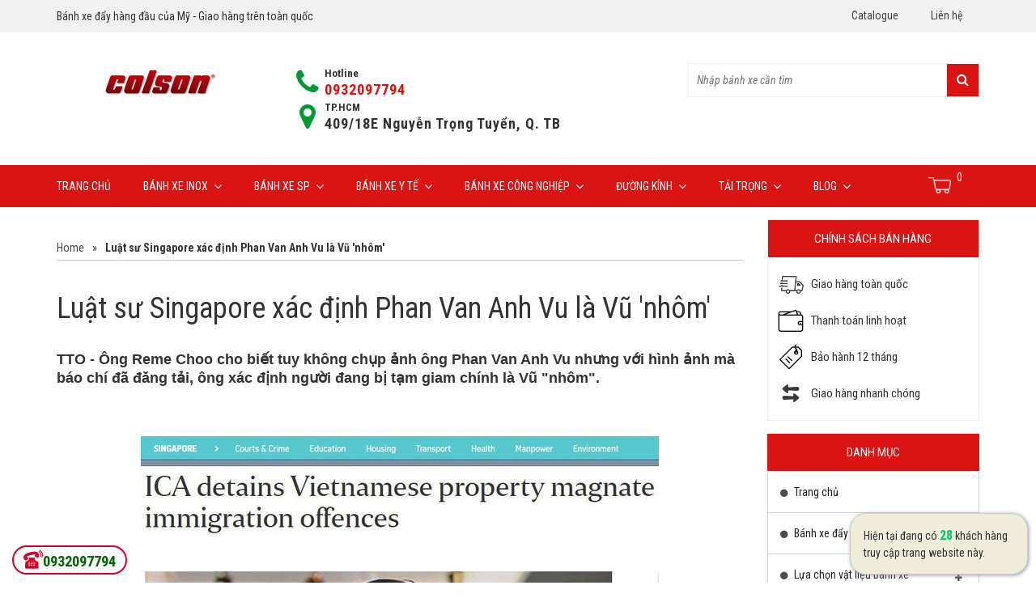

--- FILE ---
content_type: text/javascript; charset=UTF-8
request_url: https://www.banhxepu.net/feeds/posts/default/-/thong-tin-tong-hop?max-results=8&orderby=published&alt=json-in-script&callback=relatedproduct
body_size: 33491
content:
// API callback
relatedproduct({"version":"1.0","encoding":"UTF-8","feed":{"xmlns":"http://www.w3.org/2005/Atom","xmlns$openSearch":"http://a9.com/-/spec/opensearchrss/1.0/","xmlns$blogger":"http://schemas.google.com/blogger/2008","xmlns$georss":"http://www.georss.org/georss","xmlns$gd":"http://schemas.google.com/g/2005","xmlns$thr":"http://purl.org/syndication/thread/1.0","id":{"$t":"tag:blogger.com,1999:blog-4851993165464797555"},"updated":{"$t":"2024-11-01T18:51:18.616+07:00"},"category":[{"term":"banh-xe-day-colson"},{"term":"duong-kinh"},{"term":"tai-trong"},{"term":"lua-chon-kieu-lap"},{"term":"vat-lieu-banh-xe"},{"term":"kieu-lap-tam"},{"term":"banh-xe-tai-nhe"},{"term":"banh-xe-cong-nghiep"},{"term":"banh-xe-pu"},{"term":"banh-xe-sp"},{"term":"banh-xe-tai-trung"},{"term":"banh-xe-inox"},{"term":"banh-xe-phi-125"},{"term":"banh-xe-phi-100"},{"term":"banh-xe-cao-su"},{"term":"banh-xe-y-te"},{"term":"bánh xe xoay"},{"term":"gioi-thieu-san-pham"},{"term":"thong-tin-tong-hop"},{"term":"banh-xe-nylon"},{"term":"bánh xe nylon"},{"term":"bánh xe cố định"},{"term":"bánh xe pu"},{"term":"banh-xe-phi-75"},{"term":"bánh xe chịu tải"},{"term":"banh-xe-phi-150"},{"term":"banh-xe-phi-200"},{"term":"banh-xe-cang-nhua"},{"term":"banh-xe-chiu-tai"},{"term":"banh-xe-pu-loi-pp"},{"term":"bánh xe cao su"},{"term":"bánh xe càng nhựa"},{"term":"banh-xe-inox-nylon"},{"term":"kieu-lap-truc-ren"},{"term":"san-pham-noi-bat"},{"term":"banh-xe-tai-nang"},{"term":"bánh xe đẩy có khóa"},{"term":"banh-xe-nylon-sp"},{"term":"bánh xe chịu nhiệt"},{"term":"bánh xe giường bệnh"},{"term":"banh-xe-chiu-nhiet"},{"term":"bánh xe cọc vít"},{"term":"bánh xe xoay có khóa"},{"term":"bánh xe y tế"},{"term":"banh-xe-inox-cao-su"},{"term":"banh-xe-inox-pu"},{"term":"banh-xe-pu-loi-gang"},{"term":"bánh xe pu lõi gang"},{"term":"kieu-khoa-ben"},{"term":"banh-xe-doi"},{"term":"bánh xe đôi"},{"term":"banh-xe-dan-dien"},{"term":"banh-xe-giam-xoc"},{"term":"bánh xe dẫn điện"},{"term":"bánh xe giảm xóc"},{"term":"banh-xe-tai-tren-1-tan"},{"term":"kieu-khoa-toan-bo"},{"term":"banh-xe-cong-nghiep-colson"},{"term":"banh-xe-inox-colson"},{"term":"banh-xe-sp-caster"},{"term":"banh-xe-y-te-colson"},{"term":"banh-xe-cao-su-sp"},{"term":"kieu-lap-truc-tron"},{"term":"banh-xe-phi-250"},{"term":"catalog-san-pham"},{"term":"tin-tuc"},{"term":"banh-xe-inox-chiu-nhiet"},{"term":"banh-xe-phenolic"},{"term":"bánh xe phenolic"},{"term":"bánh xe pu đỏ"},{"term":"bánh xe trục trơn"},{"term":"bộ khóa xe đẩy"},{"term":"phu-kien-banh-xe-day"},{"term":"banh-xe-phi-300"},{"term":"bánh xe inox chịu tải nặng"},{"term":"bánh xe inox chịu tải trung"},{"term":"banh-xe-thep"},{"term":"kieu-lap-tan"},{"term":"banh"},{"term":"banh-xe-sieu-thi"},{"term":"bánh xe siêu thị"},{"term":"catalog-banh-xe-cpt"},{"term":"catalog-banh-xe-inox"},{"term":"catalog-banh-xe-serial6"},{"term":"catalog-banh-xe-serial7"},{"term":"catalog-banh-xe-sp"},{"term":"catalog-banh-xe-sto"}],"title":{"type":"text","$t":"Bánh xe Pu chịu lực Colson của Mỹ | Bánh xe đẩy hàng giá tốt"},"subtitle":{"type":"html","$t":"Cung cấp mua bán báo giá bánh xe đẩy hàng công nghiệp PU Nylon 6 trắng PP PA cao su ESD dẫn điện chịu nhiệt Phenolic thang cuốn y tế giường bệnh càng inox 304 chịu lực, chịu tải trọng nặng Colson Caster bánh xe đẩy hàng đầu của Mỹ"},"link":[{"rel":"http://schemas.google.com/g/2005#feed","type":"application/atom+xml","href":"https:\/\/www.banhxepu.net\/feeds\/posts\/default"},{"rel":"self","type":"application/atom+xml","href":"https:\/\/www.blogger.com\/feeds\/4851993165464797555\/posts\/default\/-\/thong-tin-tong-hop?alt=json-in-script\u0026max-results=8\u0026orderby=published"},{"rel":"alternate","type":"text/html","href":"https:\/\/www.banhxepu.net\/search\/label\/thong-tin-tong-hop"},{"rel":"hub","href":"http://pubsubhubbub.appspot.com/"},{"rel":"next","type":"application/atom+xml","href":"https:\/\/www.blogger.com\/feeds\/4851993165464797555\/posts\/default\/-\/thong-tin-tong-hop\/-\/thong-tin-tong-hop?alt=json-in-script\u0026start-index=9\u0026max-results=8\u0026orderby=published"}],"author":[{"name":{"$t":"bánh xe pu Colson"},"uri":{"$t":"http:\/\/www.blogger.com\/profile\/14248083995222031296"},"email":{"$t":"noreply@blogger.com"},"gd$image":{"rel":"http://schemas.google.com/g/2005#thumbnail","width":"16","height":"16","src":"https:\/\/img1.blogblog.com\/img\/b16-rounded.gif"}}],"generator":{"version":"7.00","uri":"http://www.blogger.com","$t":"Blogger"},"openSearch$totalResults":{"$t":"35"},"openSearch$startIndex":{"$t":"1"},"openSearch$itemsPerPage":{"$t":"8"},"entry":[{"id":{"$t":"tag:blogger.com,1999:blog-4851993165464797555.post-3622937754495366841"},"published":{"$t":"2018-07-01T15:16:00.000+07:00"},"updated":{"$t":"2018-07-01T15:17:58.568+07:00"},"category":[{"scheme":"http://www.blogger.com/atom/ns#","term":"thong-tin-tong-hop"}],"title":{"type":"text","$t":"Các chính sách quan trọng có hiệu lực từ 1\/7"},"content":{"type":"html","$t":"\u003Cdiv class=\"separator\" style=\"clear: both; text-align: center;\"\u003E\n\u003Ca href=\"https:\/\/blogger.googleusercontent.com\/img\/b\/R29vZ2xl\/AVvXsEhFsapUFo9_XU2MyTBZ-v3yKRUE1XAUNeE3-B9g7KRFPm6UY4RJ_ATFkYafY7ICz8FdrEe4k-e_1NG6z-V5XjODWhfhsNW5MCmI_K3IcuTkMaZFM3ZUPniO6X3Gvl2ssxFtC6P-2WscakKd\/s1600\/Tang-luong-co-so-1-7-2018.jpg\" imageanchor=\"1\" style=\"margin-left: 1em; margin-right: 1em;\"\u003E\u003Cimg alt=\"Các chính sách quan trọng có hiệu lực từ 1\/7 www.banhxepu.net\" border=\"0\" data-original-height=\"360\" data-original-width=\"640\" height=\"180\" src=\"https:\/\/blogger.googleusercontent.com\/img\/b\/R29vZ2xl\/AVvXsEhFsapUFo9_XU2MyTBZ-v3yKRUE1XAUNeE3-B9g7KRFPm6UY4RJ_ATFkYafY7ICz8FdrEe4k-e_1NG6z-V5XjODWhfhsNW5MCmI_K3IcuTkMaZFM3ZUPniO6X3Gvl2ssxFtC6P-2WscakKd\/s320\/Tang-luong-co-so-1-7-2018.jpg\" title=\"Các chính sách quan trọng có hiệu lực từ 1\/7 www.banhxepu.net\" width=\"320\" \/\u003E\u003C\/a\u003E\u003C\/div\u003E\n[tintuc]\u003Cb\u003E\u003Cspan style=\"font-size: large;\"\u003E\u003Cspan style=\"font-family: \u0026quot;arial\u0026quot; , \u0026quot;helvetica\u0026quot; , sans-serif;\"\u003ELương công chức tăng thêm 90.000 đồng\/tháng; \nCông an huyện được xem xét trang bị trực thăng vũ trang; Kiểm toán Nhà \nnước được trích 5% số tiền phát hiện thưởng cán bộ trong ngành… là những\n chính sách quan trọng có hiệu lực trong tháng 7\/2018. \u003C\/span\u003E\u003C\/span\u003E\u003C\/b\u003E\u003Cbr \/\u003E\n\u003Cspan style=\"font-size: large;\"\u003E\u003Cspan style=\"font-family: \u0026quot;arial\u0026quot; , \u0026quot;helvetica\u0026quot; , sans-serif;\"\u003E\n\n                        \n\n\n\u003C\/span\u003E\u003C\/span\u003E\u003Cbr \/\u003E\n\u003Cdiv class=\"fon34 mt3 mr2 fon43 detail-content\" id=\"divNewsContent\"\u003E\n\u003Cspan style=\"font-size: large;\"\u003E\u003Cspan style=\"font-family: \u0026quot;arial\u0026quot; , \u0026quot;helvetica\u0026quot; , sans-serif;\"\u003E\n    \u003C\/span\u003E\u003C\/span\u003E\u003Cspan style=\"font-size: large;\"\u003E\u003Cspan style=\"font-family: \u0026quot;arial\u0026quot; , \u0026quot;helvetica\u0026quot; , sans-serif;\"\u003E\u003Cb\u003ETăng lương công chức thêm 90.000 đồng\u003C\/b\u003E\u003C\/span\u003E\u003C\/span\u003E\u003Cbr \/\u003E\n\u003Cbr \/\u003E\n\u003Cspan style=\"font-size: large;\"\u003E\u003Cspan style=\"font-family: \u0026quot;arial\u0026quot; , \u0026quot;helvetica\u0026quot; , sans-serif;\"\u003E\n\n\u003C\/span\u003E\u003C\/span\u003E\u003Cspan style=\"font-size: large;\"\u003E\u003Cspan style=\"font-family: \u0026quot;arial\u0026quot; , \u0026quot;helvetica\u0026quot; , sans-serif;\"\u003ENghị định 72 quy định mức lương cơ sở là 1.390.000 đồng\/tháng, thay \ncho mức cũ là 1.300.000 đồng\/tháng.Nghị định này quy định mức lương cơ \nsở áp dụng đối với cán bộ, công chức, viên chức làm việc trong cơ quan \nnhà nước.\u003C\/span\u003E\u003C\/span\u003E\u003Cbr \/\u003E\n\u003Cbr \/\u003E\n\u003Cspan style=\"font-size: large;\"\u003E\u003Cspan style=\"font-family: \u0026quot;arial\u0026quot; , \u0026quot;helvetica\u0026quot; , sans-serif;\"\u003E\n\n\u003C\/span\u003E\u003C\/span\u003E\u003Cbr \/\u003E\n\u003Cdiv class=\"VCSortableInPreviewMode IMSCurrentEditorEditObject\" type=\"Photo\"\u003E\n\u003Cdiv\u003E\n\u003Cspan style=\"font-size: large;\"\u003E\u003Cspan style=\"font-family: \u0026quot;arial\u0026quot; , \u0026quot;helvetica\u0026quot; , sans-serif;\"\u003E\u003C\/span\u003E\u003C\/span\u003E\u003C\/div\u003E\n\u003Cdiv style=\"text-align: center;\"\u003E\n\u003Cspan style=\"font-size: large;\"\u003E\u003Cspan style=\"font-family: \u0026quot;arial\u0026quot; , \u0026quot;helvetica\u0026quot; , sans-serif;\"\u003E\u003Cimg alt=\"Lương công chức được tăng thêm 90.000 đồng\/tháng\" data-original=\"https:\/\/dantricdn.com\/2018\/7\/1\/tangluong-15304027626091339999323.jpg\" id=\"img_314305\" rel=\"https:\/\/dantricdn.com\/2018\/7\/1\/tangluong-15304027626091339999323.jpg\" src=\"https:\/\/dantricdn.com\/2018\/7\/1\/tangluong-15304027626091339999323.jpg\" style=\"max-width: 100%; width: 460px;\" type=\"photo\" \/\u003E \u003C\/span\u003E\u003C\/span\u003E\u003C\/div\u003E\n\u003Cdiv class=\"PhotoCMS_Caption\"\u003E\n\u003Cdiv style=\"text-align: center;\"\u003E\n\u003Cspan style=\"font-size: small;\"\u003E\u003Cspan style=\"font-family: \u0026quot;arial\u0026quot; , \u0026quot;helvetica\u0026quot; , sans-serif;\"\u003ELương công chức được tăng thêm 90.000 đồng\/tháng\u003C\/span\u003E\u003C\/span\u003E\u003C\/div\u003E\n\u003C\/div\u003E\n\u003C\/div\u003E\n\u003Cspan style=\"font-size: large;\"\u003E\u003Cspan style=\"font-family: \u0026quot;arial\u0026quot; , \u0026quot;helvetica\u0026quot; , sans-serif;\"\u003E\n\n\u003C\/span\u003E\u003C\/span\u003E\u003Cspan style=\"font-size: large;\"\u003E\u003Cspan style=\"font-family: \u0026quot;arial\u0026quot; , \u0026quot;helvetica\u0026quot; , sans-serif;\"\u003EMức lương cơ sở này dùng để làm căn cứ cho việc tính mức lương trong \ncác bảng lương, mức phụ cấp và thực hiện các chế độ khác theo quy định \ncủa pháp luật đối với các đối tượng quy định tại Điều 2 Nghị định \n72\/2018\/NĐ-CP; tính mức hoạt động phí, sinh hoạt phí theo quy định của \npháp luật; tính các khoản trích và các chế độ được hưởng theo mức lương \ncơ sở.\u003C\/span\u003E\u003C\/span\u003E\u003Cbr \/\u003E\n\u003Cbr \/\u003E\n\u003Cspan style=\"font-size: large;\"\u003E\u003Cspan style=\"font-family: \u0026quot;arial\u0026quot; , \u0026quot;helvetica\u0026quot; , sans-serif;\"\u003E\n\n\u003C\/span\u003E\u003C\/span\u003E\u003Cspan style=\"font-size: large;\"\u003E\u003Cspan style=\"font-family: \u0026quot;arial\u0026quot; , \u0026quot;helvetica\u0026quot; , sans-serif;\"\u003ENghị định nêu rõ, các bộ, cơ quan ngang bộ, cơ quan thuộc Chính phủ, \ncơ quan khác ở trung ương trên cơ sở dự toán ngân sách nhà nước được \ngiao, tiếp tục thực hiện các quy định về chính sách tạo nguồn cải cách \ntiền lương kết hợp triệt để tiết kiệm chi gắn với sắp xếp lại tổ chức bộ\n máy, tinh giản biên chế…\u003C\/span\u003E\u003C\/span\u003E\u003Cbr \/\u003E\n\u003Cbr \/\u003E\n\u003Cspan style=\"font-size: large;\"\u003E\u003Cspan style=\"font-family: \u0026quot;arial\u0026quot; , \u0026quot;helvetica\u0026quot; , sans-serif;\"\u003E\n\n\u003C\/span\u003E\u003C\/span\u003E\u003Cspan style=\"font-size: large;\"\u003E\u003Cspan style=\"font-family: \u0026quot;arial\u0026quot; , \u0026quot;helvetica\u0026quot; , sans-serif;\"\u003E\u003Cb\u003EHỗ trợ người thân đi theo cán bộ làm việc ở nước ngoài\u003C\/b\u003E\u003C\/span\u003E\u003C\/span\u003E\u003Cbr \/\u003E\n\u003Cbr \/\u003E\n\u003Cspan style=\"font-size: large;\"\u003E\u003Cspan style=\"font-family: \u0026quot;arial\u0026quot; , \u0026quot;helvetica\u0026quot; , sans-serif;\"\u003E\n\n\u003C\/span\u003E\u003C\/span\u003E\u003Cspan style=\"font-size: large;\"\u003E\u003Cspan style=\"font-family: \u0026quot;arial\u0026quot; , \u0026quot;helvetica\u0026quot; , sans-serif;\"\u003ETừ ngày 1\/7, Luật Cơ quan đại diện nước CHXHCN Việt Nam ở nước ngoài \nsửa đổi, có hiệu lực từ ngày. Luật sửa đổi bổ sung chế độ hỗ trợ dành \ncho thành viên, vợ (chồng) và con chưa thành niên đi theo thành viên cơ \nquan đại diện nước Việt Nam ở nước ngoài.\u003C\/span\u003E\u003C\/span\u003E\u003Cbr \/\u003E\n\u003Cbr \/\u003E\n\u003Cspan style=\"font-size: large;\"\u003E\u003Cspan style=\"font-family: \u0026quot;arial\u0026quot; , \u0026quot;helvetica\u0026quot; , sans-serif;\"\u003E\n\n\u003C\/span\u003E\u003C\/span\u003E\u003Cspan style=\"font-size: large;\"\u003E\u003Cspan style=\"font-family: \u0026quot;arial\u0026quot; , \u0026quot;helvetica\u0026quot; , sans-serif;\"\u003ENgoài ra, quy định mới cũng nêu rõ việc hỗ trợ một phần học phí và \nchi phí mua bảo hiểm khám chữa bệnh tại quốc gia tiếp nhận đối với con \nchưa thành niên đi theo thành viên cơ quan đại diện. Đồng thời bảo đảm \nchi phí đi lại cho thành viên cơ quan đại diện, vợ (chồng) thành viên cơ\n quan đại diện được cử đi công tác nhiệm kỳ khi cha, mẹ; cha, mẹ vợ \n(chồng); vợ (chồng); con của thành viên qua đời.\u003C\/span\u003E\u003C\/span\u003E\u003Cbr \/\u003E\n\u003Cbr \/\u003E\n\u003Cspan style=\"font-size: large;\"\u003E\u003Cspan style=\"font-family: \u0026quot;arial\u0026quot; , \u0026quot;helvetica\u0026quot; , sans-serif;\"\u003E\n\n\u003C\/span\u003E\u003C\/span\u003E\u003Cspan style=\"font-size: large;\"\u003E\u003Cspan style=\"font-family: \u0026quot;arial\u0026quot; , \u0026quot;helvetica\u0026quot; , sans-serif;\"\u003E\u003Cb\u003EChính sách ưu tiên cho cán bộ ngành kiểm toán\u003C\/b\u003E\u003C\/span\u003E\u003C\/span\u003E\u003Cbr \/\u003E\n\u003Cbr \/\u003E\n\u003Cspan style=\"font-size: large;\"\u003E\u003Cspan style=\"font-family: \u0026quot;arial\u0026quot; , \u0026quot;helvetica\u0026quot; , sans-serif;\"\u003E\n\n\u003C\/span\u003E\u003C\/span\u003E\u003Cspan style=\"font-size: large;\"\u003E\u003Cspan style=\"font-family: \u0026quot;arial\u0026quot; , \u0026quot;helvetica\u0026quot; , sans-serif;\"\u003ETừ ngày 1\/7, Nghị định 66 về chế độ ưu tiên đối với cán bộ, công \nchức, viên chức và người lao động của Kiểm toán Nhà nước (KTNN) chính \nthức có hiệu lực.Theo đó, hàng nămKiểm toán Nhà nước được trích 5% số \ntiền do KTNN phát hiện và kiến nghị theo quy định để chi khuyến khích, \nthưởng cho cán bộ, công chức, viên chức, người lao động của KTNN.\u003C\/span\u003E\u003C\/span\u003E\u003Cbr \/\u003E\n\u003Cbr \/\u003E\n\u003Cspan style=\"font-size: large;\"\u003E\u003Cspan style=\"font-family: \u0026quot;arial\u0026quot; , \u0026quot;helvetica\u0026quot; , sans-serif;\"\u003E\n\n\u003C\/span\u003E\u003C\/span\u003E\u003Cspan style=\"font-size: large;\"\u003E\u003Cspan style=\"font-family: \u0026quot;arial\u0026quot; , \u0026quot;helvetica\u0026quot; , sans-serif;\"\u003EMức chi không vượt quá 0,8 lần mức lương do Nhà nước quy định, gồm: \nLương ngạch bậc, chức vụ; các khoản phụ cấp chức vụ, vượt khung, ưu đãi \ntheo nghề... Sau khi chi thưởng, số kinh phí còn lại được dùng để đầu tư\n cơ sở vật chất và tăng cường năng lực hoạt động của ngành.\u003C\/span\u003E\u003C\/span\u003E\u003Cbr \/\u003E\n\u003Cbr \/\u003E\n\u003Cspan style=\"font-size: large;\"\u003E\u003Cspan style=\"font-family: \u0026quot;arial\u0026quot; , \u0026quot;helvetica\u0026quot; , sans-serif;\"\u003E\n\n\u003C\/span\u003E\u003C\/span\u003E\u003Cspan style=\"font-size: large;\"\u003E\u003Cspan style=\"font-family: \u0026quot;arial\u0026quot; , \u0026quot;helvetica\u0026quot; , sans-serif;\"\u003E\u003Cb\u003ECông an huyện được xem xét trang bị trực thăng\u003C\/b\u003E\u003C\/span\u003E\u003C\/span\u003E\u003Cbr \/\u003E\n\u003Cbr \/\u003E\n\u003Cspan style=\"font-size: large;\"\u003E\u003Cspan style=\"font-family: \u0026quot;arial\u0026quot; , \u0026quot;helvetica\u0026quot; , sans-serif;\"\u003E\n\n\u003C\/span\u003E\u003C\/span\u003E\u003Cspan style=\"font-size: large;\"\u003E\u003Cspan style=\"font-family: \u0026quot;arial\u0026quot; , \u0026quot;helvetica\u0026quot; , sans-serif;\"\u003ETừ ngày 1\/7, Thông tư 17 của Bộ Công an Quy định trang bị vũ khí, vật liệu nổ quân dụng, công cụ hỗ trợ chính thức có hiệu lực.\u003C\/span\u003E\u003C\/span\u003E\u003Cbr \/\u003E\n\u003Cbr \/\u003E\n\u003Cspan style=\"font-size: large;\"\u003E\u003Cspan style=\"font-family: \u0026quot;arial\u0026quot; , \u0026quot;helvetica\u0026quot; , sans-serif;\"\u003E\n\n\u003C\/span\u003E\u003C\/span\u003E\u003Cspan style=\"font-size: large;\"\u003E\u003Cspan style=\"font-family: \u0026quot;arial\u0026quot; , \u0026quot;helvetica\u0026quot; , sans-serif;\"\u003ETheo Thông tư 17, đơn vị nghiệp vụ thuộc Bộ Công an, công an tỉnh \nthành và công an quận huyện...được xem xét trang bị loại vũ khí, công cụ\n hỗ trợ như: súng tiểu liên, súng trung liên, súng chống tăng, súng \nphóng lựu, súng đại liên, súng máy phòng không, tên lửa chống tăng cá \nnhân, trực thăng vũ trang...\u003C\/span\u003E\u003C\/span\u003E\u003Cbr \/\u003E\n\u003Cbr \/\u003E\n\u003Cspan style=\"font-size: large;\"\u003E\u003Cspan style=\"font-family: \u0026quot;arial\u0026quot; , \u0026quot;helvetica\u0026quot; , sans-serif;\"\u003E\n\n\u003C\/span\u003E\u003C\/span\u003E\u003Cspan style=\"font-size: large;\"\u003E\u003Cspan style=\"font-family: \u0026quot;arial\u0026quot; , \u0026quot;helvetica\u0026quot; , sans-serif;\"\u003EVới lực lượng công an xã, phường, thị trấn được xem xét để trang bị \nsúng ngắn, súng trường, súng tiểu liên, súng bắn đạn cao su, hơi cay, \ndùi cui điện, bình xịt hơi cay.\u003C\/span\u003E\u003C\/span\u003E\u003Cbr \/\u003E\n\u003Cbr \/\u003E\n\u003Cspan style=\"font-size: large;\"\u003E\u003Cspan style=\"font-family: \u0026quot;arial\u0026quot; , \u0026quot;helvetica\u0026quot; , sans-serif;\"\u003E\n\n\u003C\/span\u003E\u003C\/span\u003E\u003Cbr \/\u003E\n\u003Cdiv style=\"text-align: right;\"\u003E\n\u003Cb\u003E\u003Cspan style=\"font-size: large;\"\u003E\u003Cspan style=\"font-family: \u0026quot;arial\u0026quot; , \u0026quot;helvetica\u0026quot; , sans-serif;\"\u003ENguồn Quang Phong - dantri.com.vn\u003C\/span\u003E\u003C\/span\u003E\u003C\/b\u003E\u003C\/div\u003E\n\u003C\/div\u003E\n[\/tintuc]\u003Cdiv class=\"blogger-post-footer\"\u003EBài viết được đăng bởi Bánh xe đẩy Colson : https:\/\/www.banhxepu.net\/\u003C\/div\u003E"},"link":[{"rel":"edit","type":"application/atom+xml","href":"https:\/\/www.blogger.com\/feeds\/4851993165464797555\/posts\/default\/3622937754495366841"},{"rel":"self","type":"application/atom+xml","href":"https:\/\/www.blogger.com\/feeds\/4851993165464797555\/posts\/default\/3622937754495366841"},{"rel":"alternate","type":"text/html","href":"https:\/\/www.banhxepu.net\/2018\/07\/cac-chinh-sach-quan-trong-co-hieu-luc-tu-1-1-2018.html","title":"Các chính sách quan trọng có hiệu lực từ 1\/7"}],"author":[{"name":{"$t":"bánh xe pu Colson"},"uri":{"$t":"http:\/\/www.blogger.com\/profile\/14248083995222031296"},"email":{"$t":"noreply@blogger.com"},"gd$image":{"rel":"http://schemas.google.com/g/2005#thumbnail","width":"16","height":"16","src":"https:\/\/img1.blogblog.com\/img\/b16-rounded.gif"}}],"media$thumbnail":{"xmlns$media":"http://search.yahoo.com/mrss/","url":"https:\/\/blogger.googleusercontent.com\/img\/b\/R29vZ2xl\/AVvXsEhFsapUFo9_XU2MyTBZ-v3yKRUE1XAUNeE3-B9g7KRFPm6UY4RJ_ATFkYafY7ICz8FdrEe4k-e_1NG6z-V5XjODWhfhsNW5MCmI_K3IcuTkMaZFM3ZUPniO6X3Gvl2ssxFtC6P-2WscakKd\/s72-c\/Tang-luong-co-so-1-7-2018.jpg","height":"72","width":"72"}},{"id":{"$t":"tag:blogger.com,1999:blog-4851993165464797555.post-7655452432593430038"},"published":{"$t":"2018-06-17T12:24:00.000+07:00"},"updated":{"$t":"2018-06-17T13:32:36.070+07:00"},"category":[{"scheme":"http://www.blogger.com/atom/ns#","term":"thong-tin-tong-hop"}],"title":{"type":"text","$t":"Đánh giá hình ảnh sử dụng thực tế máy chiếu giá rẻ Tyco T35"},"content":{"type":"html","$t":"\u003Cdiv class=\"separator\" style=\"clear: both; text-align: center;\"\u003E\n\u003Ca href=\"https:\/\/blogger.googleusercontent.com\/img\/b\/R29vZ2xl\/AVvXsEjfYW-XwvzqNPedB0ByDOE9pwNRVROVt2S_zIIn-7GJ8NV6sJpCno10iXEYJyWehtBgO-eaTmPePGXJHeIfjI2xTpjLiC4rR_ZyNGYJdg6gZaX6d5uT97IHHUDa7IWMZXi48C3dDHWSPtUu\/s1600\/may-chieu-gia-re-tyco-t35-www.banhxepu.net.jpg\" imageanchor=\"1\" style=\"margin-left: 1em; margin-right: 1em;\"\u003E\u003Cimg border=\"0\" data-original-height=\"523\" data-original-width=\"640\" height=\"261\" src=\"https:\/\/blogger.googleusercontent.com\/img\/b\/R29vZ2xl\/AVvXsEjfYW-XwvzqNPedB0ByDOE9pwNRVROVt2S_zIIn-7GJ8NV6sJpCno10iXEYJyWehtBgO-eaTmPePGXJHeIfjI2xTpjLiC4rR_ZyNGYJdg6gZaX6d5uT97IHHUDa7IWMZXi48C3dDHWSPtUu\/s320\/may-chieu-gia-re-tyco-t35-www.banhxepu.net.jpg\" width=\"320\" \/\u003E\u003C\/a\u003E\u003C\/div\u003E\n[tintuc]\u003Cspan style=\"font-size: large;\"\u003E\u003Cspan style=\"font-family: \u0026quot;arial\u0026quot; , \u0026quot;helvetica\u0026quot; , sans-serif;\"\u003E\u003Ca href=\"https:\/\/www.banhxepu.net\/2018\/06\/danh-gia-hinh-anh-su-dung-thuc-te-may-chieu-gia-re-tyco-t35.html\"\u003E\u003Cb\u003EMáy chiếu TYCO T35\u003C\/b\u003E\u003C\/a\u003E\u0026nbsp;là dòng \u003Ca href=\"https:\/\/www.banhxepu.net\/2018\/06\/danh-gia-hinh-anh-su-dung-thuc-te-may-chieu-gia-re-tyco-t35.html\"\u003E\u003Cb\u003Emáy chiếu giá rẻ\u003C\/b\u003E\u003C\/a\u003E nhằm phục vụ nhu cầu giải trí HD ngày càng đa dạng của người dùng hiện thị với độ phân giải lên tới 1280×800 pixels. Mình đã sử dụng gần 1 năm mua tại tech360.vn hôm \u003C\/span\u003E\u003C\/span\u003E\u003Cspan style=\"font-size: large;\"\u003E\u003Cspan style=\"font-family: \u0026quot;arial\u0026quot; , \u0026quot;helvetica\u0026quot; , sans-serif;\"\u003EBlack Friday 2017 và cảm thấy hài lòng với Máy chiếu Tyco T35, hôm này mình viết bài này Review hình ảnh chụp thực tế ảnh hiện thị của \u003Ca href=\"https:\/\/www.banhxepu.net\/2018\/06\/danh-gia-hinh-anh-su-dung-thuc-te-may-chieu-gia-re-tyco-t35.html\"\u003E\u003Cb\u003EMáy chiếu giá rẻ Tyco T35\u003C\/b\u003E\u003C\/a\u003E để mọi người có cái nhìn thực tế để dễ lựa chọn hơn.\u003C\/span\u003E\u003C\/span\u003E\u003Cbr \/\u003E\n\u003C!--[if gte mso 9]\u003E\u003Cxml\u003E\n \u003Co:OfficeDocumentSettings\u003E\n  \u003Co:AllowPNG\/\u003E\n \u003C\/o:OfficeDocumentSettings\u003E\n\u003C\/xml\u003E\u003C![endif]--\u003E\u003C!--[if gte mso 9]\u003E\u003Cxml\u003E\n \u003Cw:WordDocument\u003E\n  \u003Cw:View\u003ENormal\u003C\/w:View\u003E\n  \u003Cw:Zoom\u003E0\u003C\/w:Zoom\u003E\n  \u003Cw:TrackMoves\/\u003E\n  \u003Cw:TrackFormatting\/\u003E\n  \u003Cw:PunctuationKerning\/\u003E\n  \u003Cw:ValidateAgainstSchemas\/\u003E\n  \u003Cw:SaveIfXMLInvalid\u003Efalse\u003C\/w:SaveIfXMLInvalid\u003E\n  \u003Cw:IgnoreMixedContent\u003Efalse\u003C\/w:IgnoreMixedContent\u003E\n  \u003Cw:AlwaysShowPlaceholderText\u003Efalse\u003C\/w:AlwaysShowPlaceholderText\u003E\n  \u003Cw:DoNotPromoteQF\/\u003E\n  \u003Cw:LidThemeOther\u003EEN-US\u003C\/w:LidThemeOther\u003E\n  \u003Cw:LidThemeAsian\u003EX-NONE\u003C\/w:LidThemeAsian\u003E\n  \u003Cw:LidThemeComplexScript\u003EX-NONE\u003C\/w:LidThemeComplexScript\u003E\n  \u003Cw:Compatibility\u003E\n   \u003Cw:BreakWrappedTables\/\u003E\n   \u003Cw:SnapToGridInCell\/\u003E\n   \u003Cw:WrapTextWithPunct\/\u003E\n   \u003Cw:UseAsianBreakRules\/\u003E\n   \u003Cw:DontGrowAutofit\/\u003E\n   \u003Cw:SplitPgBreakAndParaMark\/\u003E\n   \u003Cw:EnableOpenTypeKerning\/\u003E\n   \u003Cw:DontFlipMirrorIndents\/\u003E\n   \u003Cw:OverrideTableStyleHps\/\u003E\n  \u003C\/w:Compatibility\u003E\n  \u003Cm:mathPr\u003E\n   \u003Cm:mathFont m:val=\"Cambria Math\"\/\u003E\n   \u003Cm:brkBin m:val=\"before\"\/\u003E\n   \u003Cm:brkBinSub m:val=\"\u0026#45;-\"\/\u003E\n   \u003Cm:smallFrac m:val=\"off\"\/\u003E\n   \u003Cm:dispDef\/\u003E\n   \u003Cm:lMargin m:val=\"0\"\/\u003E\n   \u003Cm:rMargin m:val=\"0\"\/\u003E\n   \u003Cm:defJc m:val=\"centerGroup\"\/\u003E\n   \u003Cm:wrapIndent m:val=\"1440\"\/\u003E\n   \u003Cm:intLim m:val=\"subSup\"\/\u003E\n   \u003Cm:naryLim m:val=\"undOvr\"\/\u003E\n  \u003C\/m:mathPr\u003E\u003C\/w:WordDocument\u003E\n\u003C\/xml\u003E\u003C![endif]--\u003E\u003C!--[if gte mso 9]\u003E\u003Cxml\u003E\n \u003Cw:LatentStyles DefLockedState=\"false\" DefUnhideWhenUsed=\"false\"\n  DefSemiHidden=\"false\" DefQFormat=\"false\" DefPriority=\"99\"\n  LatentStyleCount=\"371\"\u003E\n  \u003Cw:LsdException Locked=\"false\" Priority=\"0\" QFormat=\"true\" Name=\"Normal\"\/\u003E\n  \u003Cw:LsdException Locked=\"false\" Priority=\"9\" QFormat=\"true\" Name=\"heading 1\"\/\u003E\n  \u003Cw:LsdException Locked=\"false\" Priority=\"9\" SemiHidden=\"true\"\n   UnhideWhenUsed=\"true\" QFormat=\"true\" Name=\"heading 2\"\/\u003E\n  \u003Cw:LsdException Locked=\"false\" Priority=\"9\" SemiHidden=\"true\"\n   UnhideWhenUsed=\"true\" QFormat=\"true\" Name=\"heading 3\"\/\u003E\n  \u003Cw:LsdException Locked=\"false\" Priority=\"9\" SemiHidden=\"true\"\n   UnhideWhenUsed=\"true\" QFormat=\"true\" Name=\"heading 4\"\/\u003E\n  \u003Cw:LsdException Locked=\"false\" Priority=\"9\" SemiHidden=\"true\"\n   UnhideWhenUsed=\"true\" QFormat=\"true\" Name=\"heading 5\"\/\u003E\n  \u003Cw:LsdException Locked=\"false\" Priority=\"9\" SemiHidden=\"true\"\n   UnhideWhenUsed=\"true\" QFormat=\"true\" Name=\"heading 6\"\/\u003E\n  \u003Cw:LsdException Locked=\"false\" Priority=\"9\" SemiHidden=\"true\"\n   UnhideWhenUsed=\"true\" QFormat=\"true\" Name=\"heading 7\"\/\u003E\n  \u003Cw:LsdException Locked=\"false\" Priority=\"9\" SemiHidden=\"true\"\n   UnhideWhenUsed=\"true\" QFormat=\"true\" Name=\"heading 8\"\/\u003E\n  \u003Cw:LsdException Locked=\"false\" Priority=\"9\" SemiHidden=\"true\"\n   UnhideWhenUsed=\"true\" QFormat=\"true\" Name=\"heading 9\"\/\u003E\n  \u003Cw:LsdException Locked=\"false\" SemiHidden=\"true\" UnhideWhenUsed=\"true\"\n   Name=\"index 1\"\/\u003E\n  \u003Cw:LsdException Locked=\"false\" SemiHidden=\"true\" UnhideWhenUsed=\"true\"\n   Name=\"index 2\"\/\u003E\n  \u003Cw:LsdException Locked=\"false\" SemiHidden=\"true\" UnhideWhenUsed=\"true\"\n   Name=\"index 3\"\/\u003E\n  \u003Cw:LsdException Locked=\"false\" SemiHidden=\"true\" UnhideWhenUsed=\"true\"\n   Name=\"index 4\"\/\u003E\n  \u003Cw:LsdException Locked=\"false\" SemiHidden=\"true\" UnhideWhenUsed=\"true\"\n   Name=\"index 5\"\/\u003E\n  \u003Cw:LsdException Locked=\"false\" SemiHidden=\"true\" UnhideWhenUsed=\"true\"\n   Name=\"index 6\"\/\u003E\n  \u003Cw:LsdException Locked=\"false\" SemiHidden=\"true\" UnhideWhenUsed=\"true\"\n   Name=\"index 7\"\/\u003E\n  \u003Cw:LsdException Locked=\"false\" SemiHidden=\"true\" UnhideWhenUsed=\"true\"\n   Name=\"index 8\"\/\u003E\n  \u003Cw:LsdException Locked=\"false\" SemiHidden=\"true\" UnhideWhenUsed=\"true\"\n   Name=\"index 9\"\/\u003E\n  \u003Cw:LsdException Locked=\"false\" Priority=\"39\" SemiHidden=\"true\"\n   UnhideWhenUsed=\"true\" Name=\"toc 1\"\/\u003E\n  \u003Cw:LsdException Locked=\"false\" Priority=\"39\" SemiHidden=\"true\"\n   UnhideWhenUsed=\"true\" Name=\"toc 2\"\/\u003E\n  \u003Cw:LsdException Locked=\"false\" Priority=\"39\" SemiHidden=\"true\"\n   UnhideWhenUsed=\"true\" Name=\"toc 3\"\/\u003E\n  \u003Cw:LsdException Locked=\"false\" Priority=\"39\" SemiHidden=\"true\"\n   UnhideWhenUsed=\"true\" Name=\"toc 4\"\/\u003E\n  \u003Cw:LsdException Locked=\"false\" Priority=\"39\" SemiHidden=\"true\"\n   UnhideWhenUsed=\"true\" Name=\"toc 5\"\/\u003E\n  \u003Cw:LsdException Locked=\"false\" Priority=\"39\" SemiHidden=\"true\"\n   UnhideWhenUsed=\"true\" Name=\"toc 6\"\/\u003E\n  \u003Cw:LsdException Locked=\"false\" Priority=\"39\" SemiHidden=\"true\"\n   UnhideWhenUsed=\"true\" Name=\"toc 7\"\/\u003E\n  \u003Cw:LsdException Locked=\"false\" Priority=\"39\" SemiHidden=\"true\"\n   UnhideWhenUsed=\"true\" Name=\"toc 8\"\/\u003E\n  \u003Cw:LsdException Locked=\"false\" Priority=\"39\" SemiHidden=\"true\"\n   UnhideWhenUsed=\"true\" Name=\"toc 9\"\/\u003E\n  \u003Cw:LsdException Locked=\"false\" SemiHidden=\"true\" UnhideWhenUsed=\"true\"\n   Name=\"Normal Indent\"\/\u003E\n  \u003Cw:LsdException Locked=\"false\" SemiHidden=\"true\" UnhideWhenUsed=\"true\"\n   Name=\"footnote text\"\/\u003E\n  \u003Cw:LsdException Locked=\"false\" SemiHidden=\"true\" UnhideWhenUsed=\"true\"\n   Name=\"annotation text\"\/\u003E\n  \u003Cw:LsdException Locked=\"false\" SemiHidden=\"true\" UnhideWhenUsed=\"true\"\n   Name=\"header\"\/\u003E\n  \u003Cw:LsdException Locked=\"false\" SemiHidden=\"true\" UnhideWhenUsed=\"true\"\n   Name=\"footer\"\/\u003E\n  \u003Cw:LsdException Locked=\"false\" SemiHidden=\"true\" UnhideWhenUsed=\"true\"\n   Name=\"index heading\"\/\u003E\n  \u003Cw:LsdException Locked=\"false\" Priority=\"35\" SemiHidden=\"true\"\n   UnhideWhenUsed=\"true\" QFormat=\"true\" Name=\"caption\"\/\u003E\n  \u003Cw:LsdException Locked=\"false\" SemiHidden=\"true\" UnhideWhenUsed=\"true\"\n   Name=\"table of figures\"\/\u003E\n  \u003Cw:LsdException Locked=\"false\" SemiHidden=\"true\" UnhideWhenUsed=\"true\"\n   Name=\"envelope address\"\/\u003E\n  \u003Cw:LsdException Locked=\"false\" SemiHidden=\"true\" UnhideWhenUsed=\"true\"\n   Name=\"envelope return\"\/\u003E\n  \u003Cw:LsdException Locked=\"false\" SemiHidden=\"true\" UnhideWhenUsed=\"true\"\n   Name=\"footnote reference\"\/\u003E\n  \u003Cw:LsdException Locked=\"false\" SemiHidden=\"true\" UnhideWhenUsed=\"true\"\n   Name=\"annotation reference\"\/\u003E\n  \u003Cw:LsdException Locked=\"false\" SemiHidden=\"true\" UnhideWhenUsed=\"true\"\n   Name=\"line number\"\/\u003E\n  \u003Cw:LsdException Locked=\"false\" SemiHidden=\"true\" UnhideWhenUsed=\"true\"\n   Name=\"page number\"\/\u003E\n  \u003Cw:LsdException Locked=\"false\" SemiHidden=\"true\" UnhideWhenUsed=\"true\"\n   Name=\"endnote reference\"\/\u003E\n  \u003Cw:LsdException Locked=\"false\" SemiHidden=\"true\" UnhideWhenUsed=\"true\"\n   Name=\"endnote text\"\/\u003E\n  \u003Cw:LsdException Locked=\"false\" SemiHidden=\"true\" UnhideWhenUsed=\"true\"\n   Name=\"table of authorities\"\/\u003E\n  \u003Cw:LsdException Locked=\"false\" SemiHidden=\"true\" UnhideWhenUsed=\"true\"\n   Name=\"macro\"\/\u003E\n  \u003Cw:LsdException Locked=\"false\" SemiHidden=\"true\" UnhideWhenUsed=\"true\"\n   Name=\"toa heading\"\/\u003E\n  \u003Cw:LsdException Locked=\"false\" SemiHidden=\"true\" UnhideWhenUsed=\"true\"\n   Name=\"List\"\/\u003E\n  \u003Cw:LsdException Locked=\"false\" SemiHidden=\"true\" UnhideWhenUsed=\"true\"\n   Name=\"List Bullet\"\/\u003E\n  \u003Cw:LsdException Locked=\"false\" SemiHidden=\"true\" UnhideWhenUsed=\"true\"\n   Name=\"List Number\"\/\u003E\n  \u003Cw:LsdException Locked=\"false\" SemiHidden=\"true\" UnhideWhenUsed=\"true\"\n   Name=\"List 2\"\/\u003E\n  \u003Cw:LsdException Locked=\"false\" SemiHidden=\"true\" UnhideWhenUsed=\"true\"\n   Name=\"List 3\"\/\u003E\n  \u003Cw:LsdException Locked=\"false\" SemiHidden=\"true\" UnhideWhenUsed=\"true\"\n   Name=\"List 4\"\/\u003E\n  \u003Cw:LsdException Locked=\"false\" SemiHidden=\"true\" UnhideWhenUsed=\"true\"\n   Name=\"List 5\"\/\u003E\n  \u003Cw:LsdException Locked=\"false\" SemiHidden=\"true\" UnhideWhenUsed=\"true\"\n   Name=\"List Bullet 2\"\/\u003E\n  \u003Cw:LsdException Locked=\"false\" SemiHidden=\"true\" UnhideWhenUsed=\"true\"\n   Name=\"List Bullet 3\"\/\u003E\n  \u003Cw:LsdException Locked=\"false\" SemiHidden=\"true\" UnhideWhenUsed=\"true\"\n   Name=\"List Bullet 4\"\/\u003E\n  \u003Cw:LsdException Locked=\"false\" SemiHidden=\"true\" UnhideWhenUsed=\"true\"\n   Name=\"List Bullet 5\"\/\u003E\n  \u003Cw:LsdException Locked=\"false\" SemiHidden=\"true\" UnhideWhenUsed=\"true\"\n   Name=\"List Number 2\"\/\u003E\n  \u003Cw:LsdException Locked=\"false\" SemiHidden=\"true\" UnhideWhenUsed=\"true\"\n   Name=\"List Number 3\"\/\u003E\n  \u003Cw:LsdException Locked=\"false\" SemiHidden=\"true\" UnhideWhenUsed=\"true\"\n   Name=\"List Number 4\"\/\u003E\n  \u003Cw:LsdException Locked=\"false\" SemiHidden=\"true\" UnhideWhenUsed=\"true\"\n   Name=\"List Number 5\"\/\u003E\n  \u003Cw:LsdException Locked=\"false\" Priority=\"10\" QFormat=\"true\" Name=\"Title\"\/\u003E\n  \u003Cw:LsdException Locked=\"false\" SemiHidden=\"true\" UnhideWhenUsed=\"true\"\n   Name=\"Closing\"\/\u003E\n  \u003Cw:LsdException Locked=\"false\" SemiHidden=\"true\" UnhideWhenUsed=\"true\"\n   Name=\"Signature\"\/\u003E\n  \u003Cw:LsdException Locked=\"false\" Priority=\"1\" SemiHidden=\"true\"\n   UnhideWhenUsed=\"true\" Name=\"Default Paragraph Font\"\/\u003E\n  \u003Cw:LsdException Locked=\"false\" SemiHidden=\"true\" UnhideWhenUsed=\"true\"\n   Name=\"Body Text\"\/\u003E\n  \u003Cw:LsdException Locked=\"false\" SemiHidden=\"true\" UnhideWhenUsed=\"true\"\n   Name=\"Body Text Indent\"\/\u003E\n  \u003Cw:LsdException Locked=\"false\" SemiHidden=\"true\" UnhideWhenUsed=\"true\"\n   Name=\"List Continue\"\/\u003E\n  \u003Cw:LsdException Locked=\"false\" SemiHidden=\"true\" UnhideWhenUsed=\"true\"\n   Name=\"List Continue 2\"\/\u003E\n  \u003Cw:LsdException Locked=\"false\" SemiHidden=\"true\" UnhideWhenUsed=\"true\"\n   Name=\"List Continue 3\"\/\u003E\n  \u003Cw:LsdException Locked=\"false\" SemiHidden=\"true\" UnhideWhenUsed=\"true\"\n   Name=\"List Continue 4\"\/\u003E\n  \u003Cw:LsdException Locked=\"false\" SemiHidden=\"true\" UnhideWhenUsed=\"true\"\n   Name=\"List Continue 5\"\/\u003E\n  \u003Cw:LsdException Locked=\"false\" SemiHidden=\"true\" UnhideWhenUsed=\"true\"\n   Name=\"Message Header\"\/\u003E\n  \u003Cw:LsdException Locked=\"false\" Priority=\"11\" QFormat=\"true\" Name=\"Subtitle\"\/\u003E\n  \u003Cw:LsdException Locked=\"false\" SemiHidden=\"true\" UnhideWhenUsed=\"true\"\n   Name=\"Salutation\"\/\u003E\n  \u003Cw:LsdException Locked=\"false\" SemiHidden=\"true\" UnhideWhenUsed=\"true\"\n   Name=\"Date\"\/\u003E\n  \u003Cw:LsdException Locked=\"false\" SemiHidden=\"true\" UnhideWhenUsed=\"true\"\n   Name=\"Body Text First Indent\"\/\u003E\n  \u003Cw:LsdException Locked=\"false\" SemiHidden=\"true\" UnhideWhenUsed=\"true\"\n   Name=\"Body Text First Indent 2\"\/\u003E\n  \u003Cw:LsdException Locked=\"false\" SemiHidden=\"true\" UnhideWhenUsed=\"true\"\n   Name=\"Note Heading\"\/\u003E\n  \u003Cw:LsdException Locked=\"false\" SemiHidden=\"true\" UnhideWhenUsed=\"true\"\n   Name=\"Body Text 2\"\/\u003E\n  \u003Cw:LsdException Locked=\"false\" SemiHidden=\"true\" UnhideWhenUsed=\"true\"\n   Name=\"Body Text 3\"\/\u003E\n  \u003Cw:LsdException Locked=\"false\" SemiHidden=\"true\" UnhideWhenUsed=\"true\"\n   Name=\"Body Text Indent 2\"\/\u003E\n  \u003Cw:LsdException Locked=\"false\" SemiHidden=\"true\" UnhideWhenUsed=\"true\"\n   Name=\"Body Text Indent 3\"\/\u003E\n  \u003Cw:LsdException Locked=\"false\" SemiHidden=\"true\" UnhideWhenUsed=\"true\"\n   Name=\"Block Text\"\/\u003E\n  \u003Cw:LsdException Locked=\"false\" SemiHidden=\"true\" UnhideWhenUsed=\"true\"\n   Name=\"Hyperlink\"\/\u003E\n  \u003Cw:LsdException Locked=\"false\" SemiHidden=\"true\" UnhideWhenUsed=\"true\"\n   Name=\"FollowedHyperlink\"\/\u003E\n  \u003Cw:LsdException Locked=\"false\" Priority=\"22\" QFormat=\"true\" Name=\"Strong\"\/\u003E\n  \u003Cw:LsdException Locked=\"false\" Priority=\"20\" QFormat=\"true\" Name=\"Emphasis\"\/\u003E\n  \u003Cw:LsdException Locked=\"false\" SemiHidden=\"true\" UnhideWhenUsed=\"true\"\n   Name=\"Document Map\"\/\u003E\n  \u003Cw:LsdException Locked=\"false\" SemiHidden=\"true\" UnhideWhenUsed=\"true\"\n   Name=\"Plain Text\"\/\u003E\n  \u003Cw:LsdException Locked=\"false\" SemiHidden=\"true\" UnhideWhenUsed=\"true\"\n   Name=\"E-mail Signature\"\/\u003E\n  \u003Cw:LsdException Locked=\"false\" SemiHidden=\"true\" UnhideWhenUsed=\"true\"\n   Name=\"HTML Top of Form\"\/\u003E\n  \u003Cw:LsdException Locked=\"false\" SemiHidden=\"true\" UnhideWhenUsed=\"true\"\n   Name=\"HTML Bottom of Form\"\/\u003E\n  \u003Cw:LsdException Locked=\"false\" SemiHidden=\"true\" UnhideWhenUsed=\"true\"\n   Name=\"Normal (Web)\"\/\u003E\n  \u003Cw:LsdException Locked=\"false\" SemiHidden=\"true\" UnhideWhenUsed=\"true\"\n   Name=\"HTML Acronym\"\/\u003E\n  \u003Cw:LsdException Locked=\"false\" SemiHidden=\"true\" UnhideWhenUsed=\"true\"\n   Name=\"HTML Address\"\/\u003E\n  \u003Cw:LsdException Locked=\"false\" SemiHidden=\"true\" UnhideWhenUsed=\"true\"\n   Name=\"HTML Cite\"\/\u003E\n  \u003Cw:LsdException Locked=\"false\" SemiHidden=\"true\" UnhideWhenUsed=\"true\"\n   Name=\"HTML Code\"\/\u003E\n  \u003Cw:LsdException Locked=\"false\" SemiHidden=\"true\" UnhideWhenUsed=\"true\"\n   Name=\"HTML Definition\"\/\u003E\n  \u003Cw:LsdException Locked=\"false\" SemiHidden=\"true\" UnhideWhenUsed=\"true\"\n   Name=\"HTML Keyboard\"\/\u003E\n  \u003Cw:LsdException Locked=\"false\" SemiHidden=\"true\" UnhideWhenUsed=\"true\"\n   Name=\"HTML Preformatted\"\/\u003E\n  \u003Cw:LsdException Locked=\"false\" SemiHidden=\"true\" UnhideWhenUsed=\"true\"\n   Name=\"HTML Sample\"\/\u003E\n  \u003Cw:LsdException Locked=\"false\" SemiHidden=\"true\" UnhideWhenUsed=\"true\"\n   Name=\"HTML Typewriter\"\/\u003E\n  \u003Cw:LsdException Locked=\"false\" SemiHidden=\"true\" UnhideWhenUsed=\"true\"\n   Name=\"HTML Variable\"\/\u003E\n  \u003Cw:LsdException Locked=\"false\" SemiHidden=\"true\" UnhideWhenUsed=\"true\"\n   Name=\"Normal Table\"\/\u003E\n  \u003Cw:LsdException Locked=\"false\" SemiHidden=\"true\" UnhideWhenUsed=\"true\"\n   Name=\"annotation subject\"\/\u003E\n  \u003Cw:LsdException Locked=\"false\" SemiHidden=\"true\" UnhideWhenUsed=\"true\"\n   Name=\"No List\"\/\u003E\n  \u003Cw:LsdException Locked=\"false\" SemiHidden=\"true\" UnhideWhenUsed=\"true\"\n   Name=\"Outline List 1\"\/\u003E\n  \u003Cw:LsdException Locked=\"false\" SemiHidden=\"true\" UnhideWhenUsed=\"true\"\n   Name=\"Outline List 2\"\/\u003E\n  \u003Cw:LsdException Locked=\"false\" SemiHidden=\"true\" UnhideWhenUsed=\"true\"\n   Name=\"Outline List 3\"\/\u003E\n  \u003Cw:LsdException Locked=\"false\" SemiHidden=\"true\" UnhideWhenUsed=\"true\"\n   Name=\"Table Simple 1\"\/\u003E\n  \u003Cw:LsdException Locked=\"false\" SemiHidden=\"true\" UnhideWhenUsed=\"true\"\n   Name=\"Table Simple 2\"\/\u003E\n  \u003Cw:LsdException Locked=\"false\" SemiHidden=\"true\" UnhideWhenUsed=\"true\"\n   Name=\"Table Simple 3\"\/\u003E\n  \u003Cw:LsdException Locked=\"false\" SemiHidden=\"true\" UnhideWhenUsed=\"true\"\n   Name=\"Table Classic 1\"\/\u003E\n  \u003Cw:LsdException Locked=\"false\" SemiHidden=\"true\" UnhideWhenUsed=\"true\"\n   Name=\"Table Classic 2\"\/\u003E\n  \u003Cw:LsdException Locked=\"false\" SemiHidden=\"true\" UnhideWhenUsed=\"true\"\n   Name=\"Table Classic 3\"\/\u003E\n  \u003Cw:LsdException Locked=\"false\" SemiHidden=\"true\" UnhideWhenUsed=\"true\"\n   Name=\"Table Classic 4\"\/\u003E\n  \u003Cw:LsdException Locked=\"false\" SemiHidden=\"true\" UnhideWhenUsed=\"true\"\n   Name=\"Table Colorful 1\"\/\u003E\n  \u003Cw:LsdException Locked=\"false\" SemiHidden=\"true\" UnhideWhenUsed=\"true\"\n   Name=\"Table Colorful 2\"\/\u003E\n  \u003Cw:LsdException Locked=\"false\" SemiHidden=\"true\" UnhideWhenUsed=\"true\"\n   Name=\"Table Colorful 3\"\/\u003E\n  \u003Cw:LsdException Locked=\"false\" SemiHidden=\"true\" UnhideWhenUsed=\"true\"\n   Name=\"Table Columns 1\"\/\u003E\n  \u003Cw:LsdException Locked=\"false\" SemiHidden=\"true\" UnhideWhenUsed=\"true\"\n   Name=\"Table Columns 2\"\/\u003E\n  \u003Cw:LsdException Locked=\"false\" SemiHidden=\"true\" UnhideWhenUsed=\"true\"\n   Name=\"Table Columns 3\"\/\u003E\n  \u003Cw:LsdException Locked=\"false\" SemiHidden=\"true\" UnhideWhenUsed=\"true\"\n   Name=\"Table Columns 4\"\/\u003E\n  \u003Cw:LsdException Locked=\"false\" SemiHidden=\"true\" UnhideWhenUsed=\"true\"\n   Name=\"Table Columns 5\"\/\u003E\n  \u003Cw:LsdException Locked=\"false\" SemiHidden=\"true\" UnhideWhenUsed=\"true\"\n   Name=\"Table Grid 1\"\/\u003E\n  \u003Cw:LsdException Locked=\"false\" SemiHidden=\"true\" UnhideWhenUsed=\"true\"\n   Name=\"Table Grid 2\"\/\u003E\n  \u003Cw:LsdException Locked=\"false\" SemiHidden=\"true\" UnhideWhenUsed=\"true\"\n   Name=\"Table Grid 3\"\/\u003E\n  \u003Cw:LsdException Locked=\"false\" SemiHidden=\"true\" UnhideWhenUsed=\"true\"\n   Name=\"Table Grid 4\"\/\u003E\n  \u003Cw:LsdException Locked=\"false\" SemiHidden=\"true\" UnhideWhenUsed=\"true\"\n   Name=\"Table Grid 5\"\/\u003E\n  \u003Cw:LsdException Locked=\"false\" SemiHidden=\"true\" UnhideWhenUsed=\"true\"\n   Name=\"Table Grid 6\"\/\u003E\n  \u003Cw:LsdException Locked=\"false\" SemiHidden=\"true\" UnhideWhenUsed=\"true\"\n   Name=\"Table Grid 7\"\/\u003E\n  \u003Cw:LsdException Locked=\"false\" SemiHidden=\"true\" UnhideWhenUsed=\"true\"\n   Name=\"Table Grid 8\"\/\u003E\n  \u003Cw:LsdException Locked=\"false\" SemiHidden=\"true\" UnhideWhenUsed=\"true\"\n   Name=\"Table List 1\"\/\u003E\n  \u003Cw:LsdException Locked=\"false\" SemiHidden=\"true\" UnhideWhenUsed=\"true\"\n   Name=\"Table List 2\"\/\u003E\n  \u003Cw:LsdException Locked=\"false\" SemiHidden=\"true\" UnhideWhenUsed=\"true\"\n   Name=\"Table List 3\"\/\u003E\n  \u003Cw:LsdException Locked=\"false\" SemiHidden=\"true\" UnhideWhenUsed=\"true\"\n   Name=\"Table List 4\"\/\u003E\n  \u003Cw:LsdException Locked=\"false\" SemiHidden=\"true\" UnhideWhenUsed=\"true\"\n   Name=\"Table List 5\"\/\u003E\n  \u003Cw:LsdException Locked=\"false\" SemiHidden=\"true\" UnhideWhenUsed=\"true\"\n   Name=\"Table List 6\"\/\u003E\n  \u003Cw:LsdException Locked=\"false\" SemiHidden=\"true\" UnhideWhenUsed=\"true\"\n   Name=\"Table List 7\"\/\u003E\n  \u003Cw:LsdException Locked=\"false\" SemiHidden=\"true\" UnhideWhenUsed=\"true\"\n   Name=\"Table List 8\"\/\u003E\n  \u003Cw:LsdException Locked=\"false\" SemiHidden=\"true\" UnhideWhenUsed=\"true\"\n   Name=\"Table 3D effects 1\"\/\u003E\n  \u003Cw:LsdException Locked=\"false\" SemiHidden=\"true\" UnhideWhenUsed=\"true\"\n   Name=\"Table 3D effects 2\"\/\u003E\n  \u003Cw:LsdException Locked=\"false\" SemiHidden=\"true\" UnhideWhenUsed=\"true\"\n   Name=\"Table 3D effects 3\"\/\u003E\n  \u003Cw:LsdException Locked=\"false\" SemiHidden=\"true\" UnhideWhenUsed=\"true\"\n   Name=\"Table Contemporary\"\/\u003E\n  \u003Cw:LsdException Locked=\"false\" SemiHidden=\"true\" UnhideWhenUsed=\"true\"\n   Name=\"Table Elegant\"\/\u003E\n  \u003Cw:LsdException Locked=\"false\" SemiHidden=\"true\" UnhideWhenUsed=\"true\"\n   Name=\"Table Professional\"\/\u003E\n  \u003Cw:LsdException Locked=\"false\" SemiHidden=\"true\" UnhideWhenUsed=\"true\"\n   Name=\"Table Subtle 1\"\/\u003E\n  \u003Cw:LsdException Locked=\"false\" SemiHidden=\"true\" UnhideWhenUsed=\"true\"\n   Name=\"Table Subtle 2\"\/\u003E\n  \u003Cw:LsdException Locked=\"false\" SemiHidden=\"true\" UnhideWhenUsed=\"true\"\n   Name=\"Table Web 1\"\/\u003E\n  \u003Cw:LsdException Locked=\"false\" SemiHidden=\"true\" UnhideWhenUsed=\"true\"\n   Name=\"Table Web 2\"\/\u003E\n  \u003Cw:LsdException Locked=\"false\" SemiHidden=\"true\" UnhideWhenUsed=\"true\"\n   Name=\"Table Web 3\"\/\u003E\n  \u003Cw:LsdException Locked=\"false\" SemiHidden=\"true\" UnhideWhenUsed=\"true\"\n   Name=\"Balloon Text\"\/\u003E\n  \u003Cw:LsdException Locked=\"false\" Priority=\"39\" Name=\"Table Grid\"\/\u003E\n  \u003Cw:LsdException Locked=\"false\" SemiHidden=\"true\" UnhideWhenUsed=\"true\"\n   Name=\"Table Theme\"\/\u003E\n  \u003Cw:LsdException Locked=\"false\" SemiHidden=\"true\" Name=\"Placeholder Text\"\/\u003E\n  \u003Cw:LsdException Locked=\"false\" Priority=\"1\" QFormat=\"true\" Name=\"No Spacing\"\/\u003E\n  \u003Cw:LsdException Locked=\"false\" Priority=\"60\" Name=\"Light Shading\"\/\u003E\n  \u003Cw:LsdException Locked=\"false\" Priority=\"61\" Name=\"Light List\"\/\u003E\n  \u003Cw:LsdException Locked=\"false\" Priority=\"62\" Name=\"Light Grid\"\/\u003E\n  \u003Cw:LsdException Locked=\"false\" Priority=\"63\" Name=\"Medium Shading 1\"\/\u003E\n  \u003Cw:LsdException Locked=\"false\" Priority=\"64\" Name=\"Medium Shading 2\"\/\u003E\n  \u003Cw:LsdException Locked=\"false\" Priority=\"65\" Name=\"Medium List 1\"\/\u003E\n  \u003Cw:LsdException Locked=\"false\" Priority=\"66\" Name=\"Medium List 2\"\/\u003E\n  \u003Cw:LsdException Locked=\"false\" Priority=\"67\" Name=\"Medium Grid 1\"\/\u003E\n  \u003Cw:LsdException Locked=\"false\" Priority=\"68\" Name=\"Medium Grid 2\"\/\u003E\n  \u003Cw:LsdException Locked=\"false\" Priority=\"69\" Name=\"Medium Grid 3\"\/\u003E\n  \u003Cw:LsdException Locked=\"false\" Priority=\"70\" Name=\"Dark List\"\/\u003E\n  \u003Cw:LsdException Locked=\"false\" Priority=\"71\" Name=\"Colorful Shading\"\/\u003E\n  \u003Cw:LsdException Locked=\"false\" Priority=\"72\" Name=\"Colorful List\"\/\u003E\n  \u003Cw:LsdException Locked=\"false\" Priority=\"73\" Name=\"Colorful Grid\"\/\u003E\n  \u003Cw:LsdException Locked=\"false\" Priority=\"60\" Name=\"Light Shading Accent 1\"\/\u003E\n  \u003Cw:LsdException Locked=\"false\" Priority=\"61\" Name=\"Light List Accent 1\"\/\u003E\n  \u003Cw:LsdException Locked=\"false\" Priority=\"62\" Name=\"Light Grid Accent 1\"\/\u003E\n  \u003Cw:LsdException Locked=\"false\" Priority=\"63\" Name=\"Medium Shading 1 Accent 1\"\/\u003E\n  \u003Cw:LsdException Locked=\"false\" Priority=\"64\" Name=\"Medium Shading 2 Accent 1\"\/\u003E\n  \u003Cw:LsdException Locked=\"false\" Priority=\"65\" Name=\"Medium List 1 Accent 1\"\/\u003E\n  \u003Cw:LsdException Locked=\"false\" SemiHidden=\"true\" Name=\"Revision\"\/\u003E\n  \u003Cw:LsdException Locked=\"false\" Priority=\"34\" QFormat=\"true\"\n   Name=\"List Paragraph\"\/\u003E\n  \u003Cw:LsdException Locked=\"false\" Priority=\"29\" QFormat=\"true\" Name=\"Quote\"\/\u003E\n  \u003Cw:LsdException Locked=\"false\" Priority=\"30\" QFormat=\"true\"\n   Name=\"Intense Quote\"\/\u003E\n  \u003Cw:LsdException Locked=\"false\" Priority=\"66\" Name=\"Medium List 2 Accent 1\"\/\u003E\n  \u003Cw:LsdException Locked=\"false\" Priority=\"67\" Name=\"Medium Grid 1 Accent 1\"\/\u003E\n  \u003Cw:LsdException Locked=\"false\" Priority=\"68\" Name=\"Medium Grid 2 Accent 1\"\/\u003E\n  \u003Cw:LsdException Locked=\"false\" Priority=\"69\" Name=\"Medium Grid 3 Accent 1\"\/\u003E\n  \u003Cw:LsdException Locked=\"false\" Priority=\"70\" Name=\"Dark List Accent 1\"\/\u003E\n  \u003Cw:LsdException Locked=\"false\" Priority=\"71\" Name=\"Colorful Shading Accent 1\"\/\u003E\n  \u003Cw:LsdException Locked=\"false\" Priority=\"72\" Name=\"Colorful List Accent 1\"\/\u003E\n  \u003Cw:LsdException Locked=\"false\" Priority=\"73\" Name=\"Colorful Grid Accent 1\"\/\u003E\n  \u003Cw:LsdException Locked=\"false\" Priority=\"60\" Name=\"Light Shading Accent 2\"\/\u003E\n  \u003Cw:LsdException Locked=\"false\" Priority=\"61\" Name=\"Light List Accent 2\"\/\u003E\n  \u003Cw:LsdException Locked=\"false\" Priority=\"62\" Name=\"Light Grid Accent 2\"\/\u003E\n  \u003Cw:LsdException Locked=\"false\" Priority=\"63\" Name=\"Medium Shading 1 Accent 2\"\/\u003E\n  \u003Cw:LsdException Locked=\"false\" Priority=\"64\" Name=\"Medium Shading 2 Accent 2\"\/\u003E\n  \u003Cw:LsdException Locked=\"false\" Priority=\"65\" Name=\"Medium List 1 Accent 2\"\/\u003E\n  \u003Cw:LsdException Locked=\"false\" Priority=\"66\" Name=\"Medium List 2 Accent 2\"\/\u003E\n  \u003Cw:LsdException Locked=\"false\" Priority=\"67\" Name=\"Medium Grid 1 Accent 2\"\/\u003E\n  \u003Cw:LsdException Locked=\"false\" Priority=\"68\" Name=\"Medium Grid 2 Accent 2\"\/\u003E\n  \u003Cw:LsdException Locked=\"false\" Priority=\"69\" Name=\"Medium Grid 3 Accent 2\"\/\u003E\n  \u003Cw:LsdException Locked=\"false\" Priority=\"70\" Name=\"Dark List Accent 2\"\/\u003E\n  \u003Cw:LsdException Locked=\"false\" Priority=\"71\" Name=\"Colorful Shading Accent 2\"\/\u003E\n  \u003Cw:LsdException Locked=\"false\" Priority=\"72\" Name=\"Colorful List Accent 2\"\/\u003E\n  \u003Cw:LsdException Locked=\"false\" Priority=\"73\" Name=\"Colorful Grid Accent 2\"\/\u003E\n  \u003Cw:LsdException Locked=\"false\" Priority=\"60\" Name=\"Light Shading Accent 3\"\/\u003E\n  \u003Cw:LsdException Locked=\"false\" Priority=\"61\" Name=\"Light List Accent 3\"\/\u003E\n  \u003Cw:LsdException Locked=\"false\" Priority=\"62\" Name=\"Light Grid Accent 3\"\/\u003E\n  \u003Cw:LsdException Locked=\"false\" Priority=\"63\" Name=\"Medium Shading 1 Accent 3\"\/\u003E\n  \u003Cw:LsdException Locked=\"false\" Priority=\"64\" Name=\"Medium Shading 2 Accent 3\"\/\u003E\n  \u003Cw:LsdException Locked=\"false\" Priority=\"65\" Name=\"Medium List 1 Accent 3\"\/\u003E\n  \u003Cw:LsdException Locked=\"false\" Priority=\"66\" Name=\"Medium List 2 Accent 3\"\/\u003E\n  \u003Cw:LsdException Locked=\"false\" Priority=\"67\" Name=\"Medium Grid 1 Accent 3\"\/\u003E\n  \u003Cw:LsdException Locked=\"false\" Priority=\"68\" Name=\"Medium Grid 2 Accent 3\"\/\u003E\n  \u003Cw:LsdException Locked=\"false\" Priority=\"69\" Name=\"Medium Grid 3 Accent 3\"\/\u003E\n  \u003Cw:LsdException Locked=\"false\" Priority=\"70\" Name=\"Dark List Accent 3\"\/\u003E\n  \u003Cw:LsdException Locked=\"false\" Priority=\"71\" Name=\"Colorful Shading Accent 3\"\/\u003E\n  \u003Cw:LsdException Locked=\"false\" Priority=\"72\" Name=\"Colorful List Accent 3\"\/\u003E\n  \u003Cw:LsdException Locked=\"false\" Priority=\"73\" Name=\"Colorful Grid Accent 3\"\/\u003E\n  \u003Cw:LsdException Locked=\"false\" Priority=\"60\" Name=\"Light Shading Accent 4\"\/\u003E\n  \u003Cw:LsdException Locked=\"false\" Priority=\"61\" Name=\"Light List Accent 4\"\/\u003E\n  \u003Cw:LsdException Locked=\"false\" Priority=\"62\" Name=\"Light Grid Accent 4\"\/\u003E\n  \u003Cw:LsdException Locked=\"false\" Priority=\"63\" Name=\"Medium Shading 1 Accent 4\"\/\u003E\n  \u003Cw:LsdException Locked=\"false\" Priority=\"64\" Name=\"Medium Shading 2 Accent 4\"\/\u003E\n  \u003Cw:LsdException Locked=\"false\" Priority=\"65\" Name=\"Medium List 1 Accent 4\"\/\u003E\n  \u003Cw:LsdException Locked=\"false\" Priority=\"66\" Name=\"Medium List 2 Accent 4\"\/\u003E\n  \u003Cw:LsdException Locked=\"false\" Priority=\"67\" Name=\"Medium Grid 1 Accent 4\"\/\u003E\n  \u003Cw:LsdException Locked=\"false\" Priority=\"68\" Name=\"Medium Grid 2 Accent 4\"\/\u003E\n  \u003Cw:LsdException Locked=\"false\" Priority=\"69\" Name=\"Medium Grid 3 Accent 4\"\/\u003E\n  \u003Cw:LsdException Locked=\"false\" Priority=\"70\" Name=\"Dark List Accent 4\"\/\u003E\n  \u003Cw:LsdException Locked=\"false\" Priority=\"71\" Name=\"Colorful Shading Accent 4\"\/\u003E\n  \u003Cw:LsdException Locked=\"false\" Priority=\"72\" Name=\"Colorful List Accent 4\"\/\u003E\n  \u003Cw:LsdException Locked=\"false\" Priority=\"73\" Name=\"Colorful Grid Accent 4\"\/\u003E\n  \u003Cw:LsdException Locked=\"false\" Priority=\"60\" Name=\"Light Shading Accent 5\"\/\u003E\n  \u003Cw:LsdException Locked=\"false\" Priority=\"61\" Name=\"Light List Accent 5\"\/\u003E\n  \u003Cw:LsdException Locked=\"false\" Priority=\"62\" Name=\"Light Grid Accent 5\"\/\u003E\n  \u003Cw:LsdException Locked=\"false\" Priority=\"63\" Name=\"Medium Shading 1 Accent 5\"\/\u003E\n  \u003Cw:LsdException Locked=\"false\" Priority=\"64\" Name=\"Medium Shading 2 Accent 5\"\/\u003E\n  \u003Cw:LsdException Locked=\"false\" Priority=\"65\" Name=\"Medium List 1 Accent 5\"\/\u003E\n  \u003Cw:LsdException Locked=\"false\" Priority=\"66\" Name=\"Medium List 2 Accent 5\"\/\u003E\n  \u003Cw:LsdException Locked=\"false\" Priority=\"67\" Name=\"Medium Grid 1 Accent 5\"\/\u003E\n  \u003Cw:LsdException Locked=\"false\" Priority=\"68\" Name=\"Medium Grid 2 Accent 5\"\/\u003E\n  \u003Cw:LsdException Locked=\"false\" Priority=\"69\" Name=\"Medium Grid 3 Accent 5\"\/\u003E\n  \u003Cw:LsdException Locked=\"false\" Priority=\"70\" Name=\"Dark List Accent 5\"\/\u003E\n  \u003Cw:LsdException Locked=\"false\" Priority=\"71\" Name=\"Colorful Shading Accent 5\"\/\u003E\n  \u003Cw:LsdException Locked=\"false\" Priority=\"72\" Name=\"Colorful List Accent 5\"\/\u003E\n  \u003Cw:LsdException Locked=\"false\" Priority=\"73\" Name=\"Colorful Grid Accent 5\"\/\u003E\n  \u003Cw:LsdException Locked=\"false\" Priority=\"60\" Name=\"Light Shading Accent 6\"\/\u003E\n  \u003Cw:LsdException Locked=\"false\" Priority=\"61\" Name=\"Light List Accent 6\"\/\u003E\n  \u003Cw:LsdException Locked=\"false\" Priority=\"62\" Name=\"Light Grid Accent 6\"\/\u003E\n  \u003Cw:LsdException Locked=\"false\" Priority=\"63\" Name=\"Medium Shading 1 Accent 6\"\/\u003E\n  \u003Cw:LsdException Locked=\"false\" Priority=\"64\" Name=\"Medium Shading 2 Accent 6\"\/\u003E\n  \u003Cw:LsdException Locked=\"false\" Priority=\"65\" Name=\"Medium List 1 Accent 6\"\/\u003E\n  \u003Cw:LsdException Locked=\"false\" Priority=\"66\" Name=\"Medium List 2 Accent 6\"\/\u003E\n  \u003Cw:LsdException Locked=\"false\" Priority=\"67\" Name=\"Medium Grid 1 Accent 6\"\/\u003E\n  \u003Cw:LsdException Locked=\"false\" Priority=\"68\" Name=\"Medium Grid 2 Accent 6\"\/\u003E\n  \u003Cw:LsdException Locked=\"false\" Priority=\"69\" Name=\"Medium Grid 3 Accent 6\"\/\u003E\n  \u003Cw:LsdException Locked=\"false\" Priority=\"70\" Name=\"Dark List Accent 6\"\/\u003E\n  \u003Cw:LsdException Locked=\"false\" Priority=\"71\" Name=\"Colorful Shading Accent 6\"\/\u003E\n  \u003Cw:LsdException Locked=\"false\" Priority=\"72\" Name=\"Colorful List Accent 6\"\/\u003E\n  \u003Cw:LsdException Locked=\"false\" Priority=\"73\" Name=\"Colorful Grid Accent 6\"\/\u003E\n  \u003Cw:LsdException Locked=\"false\" Priority=\"19\" QFormat=\"true\"\n   Name=\"Subtle Emphasis\"\/\u003E\n  \u003Cw:LsdException Locked=\"false\" Priority=\"21\" QFormat=\"true\"\n   Name=\"Intense Emphasis\"\/\u003E\n  \u003Cw:LsdException Locked=\"false\" Priority=\"31\" QFormat=\"true\"\n   Name=\"Subtle Reference\"\/\u003E\n  \u003Cw:LsdException Locked=\"false\" Priority=\"32\" QFormat=\"true\"\n   Name=\"Intense Reference\"\/\u003E\n  \u003Cw:LsdException Locked=\"false\" Priority=\"33\" QFormat=\"true\" Name=\"Book Title\"\/\u003E\n  \u003Cw:LsdException Locked=\"false\" Priority=\"37\" SemiHidden=\"true\"\n   UnhideWhenUsed=\"true\" Name=\"Bibliography\"\/\u003E\n  \u003Cw:LsdException Locked=\"false\" Priority=\"39\" SemiHidden=\"true\"\n   UnhideWhenUsed=\"true\" QFormat=\"true\" Name=\"TOC Heading\"\/\u003E\n  \u003Cw:LsdException Locked=\"false\" Priority=\"41\" Name=\"Plain Table 1\"\/\u003E\n  \u003Cw:LsdException Locked=\"false\" Priority=\"42\" Name=\"Plain Table 2\"\/\u003E\n  \u003Cw:LsdException Locked=\"false\" Priority=\"43\" Name=\"Plain Table 3\"\/\u003E\n  \u003Cw:LsdException Locked=\"false\" Priority=\"44\" Name=\"Plain Table 4\"\/\u003E\n  \u003Cw:LsdException Locked=\"false\" Priority=\"45\" Name=\"Plain Table 5\"\/\u003E\n  \u003Cw:LsdException Locked=\"false\" Priority=\"40\" Name=\"Grid Table Light\"\/\u003E\n  \u003Cw:LsdException Locked=\"false\" Priority=\"46\" Name=\"Grid Table 1 Light\"\/\u003E\n  \u003Cw:LsdException Locked=\"false\" Priority=\"47\" Name=\"Grid Table 2\"\/\u003E\n  \u003Cw:LsdException Locked=\"false\" Priority=\"48\" Name=\"Grid Table 3\"\/\u003E\n  \u003Cw:LsdException Locked=\"false\" Priority=\"49\" Name=\"Grid Table 4\"\/\u003E\n  \u003Cw:LsdException Locked=\"false\" Priority=\"50\" Name=\"Grid Table 5 Dark\"\/\u003E\n  \u003Cw:LsdException Locked=\"false\" Priority=\"51\" Name=\"Grid Table 6 Colorful\"\/\u003E\n  \u003Cw:LsdException Locked=\"false\" Priority=\"52\" Name=\"Grid Table 7 Colorful\"\/\u003E\n  \u003Cw:LsdException Locked=\"false\" Priority=\"46\"\n   Name=\"Grid Table 1 Light Accent 1\"\/\u003E\n  \u003Cw:LsdException Locked=\"false\" Priority=\"47\" Name=\"Grid Table 2 Accent 1\"\/\u003E\n  \u003Cw:LsdException Locked=\"false\" Priority=\"48\" Name=\"Grid Table 3 Accent 1\"\/\u003E\n  \u003Cw:LsdException Locked=\"false\" Priority=\"49\" Name=\"Grid Table 4 Accent 1\"\/\u003E\n  \u003Cw:LsdException Locked=\"false\" Priority=\"50\" Name=\"Grid Table 5 Dark Accent 1\"\/\u003E\n  \u003Cw:LsdException Locked=\"false\" Priority=\"51\"\n   Name=\"Grid Table 6 Colorful Accent 1\"\/\u003E\n  \u003Cw:LsdException Locked=\"false\" Priority=\"52\"\n   Name=\"Grid Table 7 Colorful Accent 1\"\/\u003E\n  \u003Cw:LsdException Locked=\"false\" Priority=\"46\"\n   Name=\"Grid Table 1 Light Accent 2\"\/\u003E\n  \u003Cw:LsdException Locked=\"false\" Priority=\"47\" Name=\"Grid Table 2 Accent 2\"\/\u003E\n  \u003Cw:LsdException Locked=\"false\" Priority=\"48\" Name=\"Grid Table 3 Accent 2\"\/\u003E\n  \u003Cw:LsdException Locked=\"false\" Priority=\"49\" Name=\"Grid Table 4 Accent 2\"\/\u003E\n  \u003Cw:LsdException Locked=\"false\" Priority=\"50\" Name=\"Grid Table 5 Dark Accent 2\"\/\u003E\n  \u003Cw:LsdException Locked=\"false\" Priority=\"51\"\n   Name=\"Grid Table 6 Colorful Accent 2\"\/\u003E\n  \u003Cw:LsdException Locked=\"false\" Priority=\"52\"\n   Name=\"Grid Table 7 Colorful Accent 2\"\/\u003E\n  \u003Cw:LsdException Locked=\"false\" Priority=\"46\"\n   Name=\"Grid Table 1 Light Accent 3\"\/\u003E\n  \u003Cw:LsdException Locked=\"false\" Priority=\"47\" Name=\"Grid Table 2 Accent 3\"\/\u003E\n  \u003Cw:LsdException Locked=\"false\" Priority=\"48\" Name=\"Grid Table 3 Accent 3\"\/\u003E\n  \u003Cw:LsdException Locked=\"false\" Priority=\"49\" Name=\"Grid Table 4 Accent 3\"\/\u003E\n  \u003Cw:LsdException Locked=\"false\" Priority=\"50\" Name=\"Grid Table 5 Dark Accent 3\"\/\u003E\n  \u003Cw:LsdException Locked=\"false\" Priority=\"51\"\n   Name=\"Grid Table 6 Colorful Accent 3\"\/\u003E\n  \u003Cw:LsdException Locked=\"false\" Priority=\"52\"\n   Name=\"Grid Table 7 Colorful Accent 3\"\/\u003E\n  \u003Cw:LsdException Locked=\"false\" Priority=\"46\"\n   Name=\"Grid Table 1 Light Accent 4\"\/\u003E\n  \u003Cw:LsdException Locked=\"false\" Priority=\"47\" Name=\"Grid Table 2 Accent 4\"\/\u003E\n  \u003Cw:LsdException Locked=\"false\" Priority=\"48\" Name=\"Grid Table 3 Accent 4\"\/\u003E\n  \u003Cw:LsdException Locked=\"false\" Priority=\"49\" Name=\"Grid Table 4 Accent 4\"\/\u003E\n  \u003Cw:LsdException Locked=\"false\" Priority=\"50\" Name=\"Grid Table 5 Dark Accent 4\"\/\u003E\n  \u003Cw:LsdException Locked=\"false\" Priority=\"51\"\n   Name=\"Grid Table 6 Colorful Accent 4\"\/\u003E\n  \u003Cw:LsdException Locked=\"false\" Priority=\"52\"\n   Name=\"Grid Table 7 Colorful Accent 4\"\/\u003E\n  \u003Cw:LsdException Locked=\"false\" Priority=\"46\"\n   Name=\"Grid Table 1 Light Accent 5\"\/\u003E\n  \u003Cw:LsdException Locked=\"false\" Priority=\"47\" Name=\"Grid Table 2 Accent 5\"\/\u003E\n  \u003Cw:LsdException Locked=\"false\" Priority=\"48\" Name=\"Grid Table 3 Accent 5\"\/\u003E\n  \u003Cw:LsdException Locked=\"false\" Priority=\"49\" Name=\"Grid Table 4 Accent 5\"\/\u003E\n  \u003Cw:LsdException Locked=\"false\" Priority=\"50\" Name=\"Grid Table 5 Dark Accent 5\"\/\u003E\n  \u003Cw:LsdException Locked=\"false\" Priority=\"51\"\n   Name=\"Grid Table 6 Colorful Accent 5\"\/\u003E\n  \u003Cw:LsdException Locked=\"false\" Priority=\"52\"\n   Name=\"Grid Table 7 Colorful Accent 5\"\/\u003E\n  \u003Cw:LsdException Locked=\"false\" Priority=\"46\"\n   Name=\"Grid Table 1 Light Accent 6\"\/\u003E\n  \u003Cw:LsdException Locked=\"false\" Priority=\"47\" Name=\"Grid Table 2 Accent 6\"\/\u003E\n  \u003Cw:LsdException Locked=\"false\" Priority=\"48\" Name=\"Grid Table 3 Accent 6\"\/\u003E\n  \u003Cw:LsdException Locked=\"false\" Priority=\"49\" Name=\"Grid Table 4 Accent 6\"\/\u003E\n  \u003Cw:LsdException Locked=\"false\" Priority=\"50\" Name=\"Grid Table 5 Dark Accent 6\"\/\u003E\n  \u003Cw:LsdException Locked=\"false\" Priority=\"51\"\n   Name=\"Grid Table 6 Colorful Accent 6\"\/\u003E\n  \u003Cw:LsdException Locked=\"false\" Priority=\"52\"\n   Name=\"Grid Table 7 Colorful Accent 6\"\/\u003E\n  \u003Cw:LsdException Locked=\"false\" Priority=\"46\" Name=\"List Table 1 Light\"\/\u003E\n  \u003Cw:LsdException Locked=\"false\" Priority=\"47\" Name=\"List Table 2\"\/\u003E\n  \u003Cw:LsdException Locked=\"false\" Priority=\"48\" Name=\"List Table 3\"\/\u003E\n  \u003Cw:LsdException Locked=\"false\" Priority=\"49\" Name=\"List Table 4\"\/\u003E\n  \u003Cw:LsdException Locked=\"false\" Priority=\"50\" Name=\"List Table 5 Dark\"\/\u003E\n  \u003Cw:LsdException Locked=\"false\" Priority=\"51\" Name=\"List Table 6 Colorful\"\/\u003E\n  \u003Cw:LsdException Locked=\"false\" Priority=\"52\" Name=\"List Table 7 Colorful\"\/\u003E\n  \u003Cw:LsdException Locked=\"false\" Priority=\"46\"\n   Name=\"List Table 1 Light Accent 1\"\/\u003E\n  \u003Cw:LsdException Locked=\"false\" Priority=\"47\" Name=\"List Table 2 Accent 1\"\/\u003E\n  \u003Cw:LsdException Locked=\"false\" Priority=\"48\" Name=\"List Table 3 Accent 1\"\/\u003E\n  \u003Cw:LsdException Locked=\"false\" Priority=\"49\" Name=\"List Table 4 Accent 1\"\/\u003E\n  \u003Cw:LsdException Locked=\"false\" Priority=\"50\" Name=\"List Table 5 Dark Accent 1\"\/\u003E\n  \u003Cw:LsdException Locked=\"false\" Priority=\"51\"\n   Name=\"List Table 6 Colorful Accent 1\"\/\u003E\n  \u003Cw:LsdException Locked=\"false\" Priority=\"52\"\n   Name=\"List Table 7 Colorful Accent 1\"\/\u003E\n  \u003Cw:LsdException Locked=\"false\" Priority=\"46\"\n   Name=\"List Table 1 Light Accent 2\"\/\u003E\n  \u003Cw:LsdException Locked=\"false\" Priority=\"47\" Name=\"List Table 2 Accent 2\"\/\u003E\n  \u003Cw:LsdException Locked=\"false\" Priority=\"48\" Name=\"List Table 3 Accent 2\"\/\u003E\n  \u003Cw:LsdException Locked=\"false\" Priority=\"49\" Name=\"List Table 4 Accent 2\"\/\u003E\n  \u003Cw:LsdException Locked=\"false\" Priority=\"50\" Name=\"List Table 5 Dark Accent 2\"\/\u003E\n  \u003Cw:LsdException Locked=\"false\" Priority=\"51\"\n   Name=\"List Table 6 Colorful Accent 2\"\/\u003E\n  \u003Cw:LsdException Locked=\"false\" Priority=\"52\"\n   Name=\"List Table 7 Colorful Accent 2\"\/\u003E\n  \u003Cw:LsdException Locked=\"false\" Priority=\"46\"\n   Name=\"List Table 1 Light Accent 3\"\/\u003E\n  \u003Cw:LsdException Locked=\"false\" Priority=\"47\" Name=\"List Table 2 Accent 3\"\/\u003E\n  \u003Cw:LsdException Locked=\"false\" Priority=\"48\" Name=\"List Table 3 Accent 3\"\/\u003E\n  \u003Cw:LsdException Locked=\"false\" Priority=\"49\" Name=\"List Table 4 Accent 3\"\/\u003E\n  \u003Cw:LsdException Locked=\"false\" Priority=\"50\" Name=\"List Table 5 Dark Accent 3\"\/\u003E\n  \u003Cw:LsdException Locked=\"false\" Priority=\"51\"\n   Name=\"List Table 6 Colorful Accent 3\"\/\u003E\n  \u003Cw:LsdException Locked=\"false\" Priority=\"52\"\n   Name=\"List Table 7 Colorful Accent 3\"\/\u003E\n  \u003Cw:LsdException Locked=\"false\" Priority=\"46\"\n   Name=\"List Table 1 Light Accent 4\"\/\u003E\n  \u003Cw:LsdException Locked=\"false\" Priority=\"47\" Name=\"List Table 2 Accent 4\"\/\u003E\n  \u003Cw:LsdException Locked=\"false\" Priority=\"48\" Name=\"List Table 3 Accent 4\"\/\u003E\n  \u003Cw:LsdException Locked=\"false\" Priority=\"49\" Name=\"List Table 4 Accent 4\"\/\u003E\n  \u003Cw:LsdException Locked=\"false\" Priority=\"50\" Name=\"List Table 5 Dark Accent 4\"\/\u003E\n  \u003Cw:LsdException Locked=\"false\" Priority=\"51\"\n   Name=\"List Table 6 Colorful Accent 4\"\/\u003E\n  \u003Cw:LsdException Locked=\"false\" Priority=\"52\"\n   Name=\"List Table 7 Colorful Accent 4\"\/\u003E\n  \u003Cw:LsdException Locked=\"false\" Priority=\"46\"\n   Name=\"List Table 1 Light Accent 5\"\/\u003E\n  \u003Cw:LsdException Locked=\"false\" Priority=\"47\" Name=\"List Table 2 Accent 5\"\/\u003E\n  \u003Cw:LsdException Locked=\"false\" Priority=\"48\" Name=\"List Table 3 Accent 5\"\/\u003E\n  \u003Cw:LsdException Locked=\"false\" Priority=\"49\" Name=\"List Table 4 Accent 5\"\/\u003E\n  \u003Cw:LsdException Locked=\"false\" Priority=\"50\" Name=\"List Table 5 Dark Accent 5\"\/\u003E\n  \u003Cw:LsdException Locked=\"false\" Priority=\"51\"\n   Name=\"List Table 6 Colorful Accent 5\"\/\u003E\n  \u003Cw:LsdException Locked=\"false\" Priority=\"52\"\n   Name=\"List Table 7 Colorful Accent 5\"\/\u003E\n  \u003Cw:LsdException Locked=\"false\" Priority=\"46\"\n   Name=\"List Table 1 Light Accent 6\"\/\u003E\n  \u003Cw:LsdException Locked=\"false\" Priority=\"47\" Name=\"List Table 2 Accent 6\"\/\u003E\n  \u003Cw:LsdException Locked=\"false\" Priority=\"48\" Name=\"List Table 3 Accent 6\"\/\u003E\n  \u003Cw:LsdException Locked=\"false\" Priority=\"49\" Name=\"List Table 4 Accent 6\"\/\u003E\n  \u003Cw:LsdException Locked=\"false\" Priority=\"50\" Name=\"List Table 5 Dark Accent 6\"\/\u003E\n  \u003Cw:LsdException Locked=\"false\" Priority=\"51\"\n   Name=\"List Table 6 Colorful Accent 6\"\/\u003E\n  \u003Cw:LsdException Locked=\"false\" Priority=\"52\"\n   Name=\"List Table 7 Colorful Accent 6\"\/\u003E\n \u003C\/w:LatentStyles\u003E\n\u003C\/xml\u003E\u003C![endif]--\u003E\u003C!--[if gte mso 10]\u003E\n\u003Cstyle\u003E\n \/* Style Definitions *\/\n table.MsoNormalTable\n {mso-style-name:\"Table Normal\";\n mso-tstyle-rowband-size:0;\n mso-tstyle-colband-size:0;\n mso-style-noshow:yes;\n mso-style-priority:99;\n mso-style-parent:\"\";\n mso-padding-alt:0cm 5.4pt 0cm 5.4pt;\n mso-para-margin-top:0cm;\n mso-para-margin-right:0cm;\n mso-para-margin-bottom:8.0pt;\n mso-para-margin-left:0cm;\n line-height:107%;\n mso-pagination:widow-orphan;\n font-size:14.0pt;\n mso-bidi-font-size:11.0pt;\n font-family:\"Times New Roman\",serif;\n mso-bidi-font-family:\"Times New Roman\";\n mso-bidi-theme-font:minor-bidi;}\n\u003C\/style\u003E\n\u003C![endif]--\u003E\n\n\u003Cbr \/\u003E\n\u003Ch2\u003E\n\u003Cspan style=\"font-size: large;\"\u003E\u003Cspan style=\"font-family: \u0026quot;arial\u0026quot; , \u0026quot;helvetica\u0026quot; , sans-serif;\"\u003EThông số kỹ thuật TYCO T35\u003C\/span\u003E\u003C\/span\u003E\u003C\/h2\u003E\n\u003Ctable border=\"0\" cellpadding=\"0\" class=\"MsoNormalTable\"\u003E\n \u003Ctbody\u003E\n\u003Ctr style=\"height: 18.0pt; mso-yfti-firstrow: yes; mso-yfti-irow: 0;\"\u003E\n  \u003Ctd style=\"height: 18.0pt; padding: .75pt .75pt .75pt .75pt; width: 121.4pt;\" width=\"162\"\u003E\u003Cdiv class=\"MsoNormal\" style=\"line-height: normal; margin-bottom: .0001pt; margin-bottom: 0cm;\"\u003E\n\u003Cspan style=\"font-size: large;\"\u003E\u003Cspan style=\"font-family: \u0026quot;arial\u0026quot; , \u0026quot;helvetica\u0026quot; , sans-serif;\"\u003EHệ thống máy chiếu\u003C\/span\u003E\u003C\/span\u003E\u003C\/div\u003E\n\u003C\/td\u003E\n  \u003Ctd style=\"height: 18.0pt; padding: .75pt .75pt .75pt .75pt; width: 15.85pt;\" width=\"21\"\u003E\u003Cdiv class=\"MsoNormal\" style=\"line-height: normal; margin-bottom: .0001pt; margin-bottom: 0cm;\"\u003E\n\u003Cspan style=\"font-size: large;\"\u003E\u003Cspan style=\"font-family: \u0026quot;arial\u0026quot; , \u0026quot;helvetica\u0026quot; , sans-serif;\"\u003E:\u003C\/span\u003E\u003C\/span\u003E\u003C\/div\u003E\n\u003C\/td\u003E\n  \u003Ctd style=\"height: 18.0pt; padding: .75pt .75pt .75pt .75pt; width: 324.75pt;\" width=\"433\"\u003E\u003Cdiv class=\"MsoNormal\" style=\"line-height: normal; margin-bottom: .0001pt; margin-bottom: 0cm;\"\u003E\n\u003Cspan style=\"font-size: large;\"\u003E\u003Cspan style=\"font-family: \u0026quot;arial\u0026quot; , \u0026quot;helvetica\u0026quot; , sans-serif;\"\u003E5.8\u0026nbsp;inch\u0026nbsp;LCD\u0026nbsp;TFT\u0026nbsp;display\u003C\/span\u003E\u003C\/span\u003E\u003C\/div\u003E\n\u003C\/td\u003E\n \u003C\/tr\u003E\n\u003Ctr style=\"height: 18.0pt; mso-yfti-irow: 1;\"\u003E\n  \u003Ctd style=\"height: 18.0pt; padding: .75pt .75pt .75pt .75pt; width: 121.4pt;\" width=\"162\"\u003E\u003Cdiv class=\"MsoNormal\" style=\"line-height: normal; margin-bottom: .0001pt; margin-bottom: 0cm;\"\u003E\n\u003Cspan style=\"font-size: large;\"\u003E\u003Cspan style=\"font-family: \u0026quot;arial\u0026quot; , \u0026quot;helvetica\u0026quot; , sans-serif;\"\u003EĐộ phân giải\u003C\/span\u003E\u003C\/span\u003E\u003C\/div\u003E\n\u003C\/td\u003E\n  \u003Ctd style=\"height: 18.0pt; padding: .75pt .75pt .75pt .75pt; width: 15.85pt;\" width=\"21\"\u003E\u003Cdiv class=\"MsoNormal\" style=\"line-height: normal; margin-bottom: .0001pt; margin-bottom: 0cm;\"\u003E\n\u003Cspan style=\"font-size: large;\"\u003E\u003Cspan style=\"font-family: \u0026quot;arial\u0026quot; , \u0026quot;helvetica\u0026quot; , sans-serif;\"\u003E:\u003C\/span\u003E\u003C\/span\u003E\u003C\/div\u003E\n\u003C\/td\u003E\n  \u003Ctd style=\"height: 18.0pt; padding: .75pt .75pt .75pt .75pt; width: 324.75pt;\" width=\"433\"\u003E\u003Cdiv class=\"MsoNormal\" style=\"line-height: normal; margin-bottom: .0001pt; margin-bottom: 0cm;\"\u003E\n\u003Cspan style=\"font-size: large;\"\u003E\u003Cspan style=\"font-family: \u0026quot;arial\u0026quot; , \u0026quot;helvetica\u0026quot; , sans-serif;\"\u003E1280*800 hỗ trợ 720P\/1080P\u003C\/span\u003E\u003C\/span\u003E\u003C\/div\u003E\n\u003C\/td\u003E\n \u003C\/tr\u003E\n\u003Ctr style=\"height: 18.0pt; mso-yfti-irow: 2;\"\u003E\n  \u003Ctd style=\"height: 18.0pt; padding: .75pt .75pt .75pt .75pt; width: 121.4pt;\" width=\"162\"\u003E\u003Cdiv class=\"MsoNormal\" style=\"line-height: normal; margin-bottom: .0001pt; margin-bottom: 0cm;\"\u003E\n\u003Cspan style=\"font-size: large;\"\u003E\u003Cspan style=\"font-family: \u0026quot;arial\u0026quot; , \u0026quot;helvetica\u0026quot; , sans-serif;\"\u003ECường độ sáng\u003C\/span\u003E\u003C\/span\u003E\u003C\/div\u003E\n\u003C\/td\u003E\n  \u003Ctd style=\"height: 18.0pt; padding: .75pt .75pt .75pt .75pt; width: 15.85pt;\" width=\"21\"\u003E\u003Cdiv class=\"MsoNormal\" style=\"line-height: normal; margin-bottom: .0001pt; margin-bottom: 0cm;\"\u003E\n\u003Cspan style=\"font-size: large;\"\u003E\u003Cspan style=\"font-family: \u0026quot;arial\u0026quot; , \u0026quot;helvetica\u0026quot; , sans-serif;\"\u003E:\u003C\/span\u003E\u003C\/span\u003E\u003C\/div\u003E\n\u003C\/td\u003E\n  \u003Ctd style=\"height: 18.0pt; padding: .75pt .75pt .75pt .75pt; width: 324.75pt;\" width=\"433\"\u003E\u003Cdiv class=\"MsoNormal\" style=\"line-height: normal; margin-bottom: .0001pt; margin-bottom: 0cm;\"\u003E\n\u003Cspan style=\"font-size: large;\"\u003E\u003Cspan style=\"font-family: \u0026quot;arial\u0026quot; , \u0026quot;helvetica\u0026quot; , sans-serif;\"\u003E3800\u0026nbsp;Lumens\u003C\/span\u003E\u003C\/span\u003E\u003C\/div\u003E\n\u003C\/td\u003E\n \u003C\/tr\u003E\n\u003Ctr style=\"height: 18.0pt; mso-yfti-irow: 3;\"\u003E\n  \u003Ctd style=\"height: 18.0pt; padding: .75pt .75pt .75pt .75pt; width: 121.4pt;\" width=\"162\"\u003E\u003Cdiv class=\"MsoNormal\" style=\"line-height: normal; margin-bottom: .0001pt; margin-bottom: 0cm;\"\u003E\n\u003Cspan style=\"font-size: large;\"\u003E\u003Cspan style=\"font-family: \u0026quot;arial\u0026quot; , \u0026quot;helvetica\u0026quot; , sans-serif;\"\u003ETỷ lệ tương phản\u003C\/span\u003E\u003C\/span\u003E\u003C\/div\u003E\n\u003C\/td\u003E\n  \u003Ctd style=\"height: 18.0pt; padding: .75pt .75pt .75pt .75pt; width: 15.85pt;\" width=\"21\"\u003E\u003Cdiv class=\"MsoNormal\" style=\"line-height: normal; margin-bottom: .0001pt; margin-bottom: 0cm;\"\u003E\n\u003Cspan style=\"font-size: large;\"\u003E\u003Cspan style=\"font-family: \u0026quot;arial\u0026quot; , \u0026quot;helvetica\u0026quot; , sans-serif;\"\u003E:\u003C\/span\u003E\u003C\/span\u003E\u003C\/div\u003E\n\u003C\/td\u003E\n  \u003Ctd style=\"height: 18.0pt; padding: .75pt .75pt .75pt .75pt; width: 324.75pt;\" width=\"433\"\u003E\u003Cdiv class=\"MsoNormal\" style=\"line-height: normal; margin-bottom: .0001pt; margin-bottom: 0cm;\"\u003E\n\u003Cspan style=\"font-size: large;\"\u003E\u003Cspan style=\"font-family: \u0026quot;arial\u0026quot; , \u0026quot;helvetica\u0026quot; , sans-serif;\"\u003E3000:1\u003C\/span\u003E\u003C\/span\u003E\u003C\/div\u003E\n\u003C\/td\u003E\n \u003C\/tr\u003E\n\u003Ctr style=\"height: 18.0pt; mso-yfti-irow: 4;\"\u003E\n  \u003Ctd style=\"height: 18.0pt; padding: .75pt .75pt .75pt .75pt; width: 121.4pt;\" width=\"162\"\u003E\u003Cdiv class=\"MsoNormal\" style=\"line-height: normal; margin-bottom: .0001pt; margin-bottom: 0cm;\"\u003E\n\u003Cspan style=\"font-size: large;\"\u003E\u003Cspan style=\"font-family: \u0026quot;arial\u0026quot; , \u0026quot;helvetica\u0026quot; , sans-serif;\"\u003EXoay hình\u003C\/span\u003E\u003C\/span\u003E\u003C\/div\u003E\n\u003C\/td\u003E\n  \u003Ctd style=\"height: 18.0pt; padding: .75pt .75pt .75pt .75pt; width: 15.85pt;\" width=\"21\"\u003E\u003Cdiv class=\"MsoNormal\" style=\"line-height: normal; margin-bottom: .0001pt; margin-bottom: 0cm;\"\u003E\n\u003Cspan style=\"font-size: large;\"\u003E\u003Cspan style=\"font-family: \u0026quot;arial\u0026quot; , \u0026quot;helvetica\u0026quot; , sans-serif;\"\u003E:\u003C\/span\u003E\u003C\/span\u003E\u003C\/div\u003E\n\u003C\/td\u003E\n  \u003Ctd style=\"height: 18.0pt; padding: .75pt .75pt .75pt .75pt; width: 324.75pt;\" width=\"433\"\u003E\u003Cdiv class=\"MsoNormal\" style=\"line-height: normal; margin-bottom: .0001pt; margin-bottom: 0cm;\"\u003E\n\u003Cspan style=\"font-size: large;\"\u003E\u003Cspan style=\"font-family: \u0026quot;arial\u0026quot; , \u0026quot;helvetica\u0026quot; , sans-serif;\"\u003ELật ngược 180 độ\u003C\/span\u003E\u003C\/span\u003E\u003C\/div\u003E\n\u003C\/td\u003E\n \u003C\/tr\u003E\n\u003Ctr style=\"height: 16.5pt; mso-yfti-irow: 5;\"\u003E\n  \u003Ctd style=\"height: 16.5pt; padding: .75pt .75pt .75pt .75pt; width: 121.4pt;\" width=\"162\"\u003E\u003Cdiv class=\"MsoNormal\" style=\"line-height: normal; margin-bottom: .0001pt; margin-bottom: 0cm;\"\u003E\n\u003Cspan style=\"font-size: large;\"\u003E\u003Cspan style=\"font-family: \u0026quot;arial\u0026quot; , \u0026quot;helvetica\u0026quot; , sans-serif;\"\u003EỐng kính\u003C\/span\u003E\u003C\/span\u003E\u003C\/div\u003E\n\u003C\/td\u003E\n  \u003Ctd style=\"height: 16.5pt; padding: .75pt .75pt .75pt .75pt; width: 15.85pt;\" width=\"21\"\u003E\u003Cdiv class=\"MsoNormal\" style=\"line-height: normal; margin-bottom: .0001pt; margin-bottom: 0cm;\"\u003E\n\u003Cspan style=\"font-size: large;\"\u003E\u003Cspan style=\"font-family: \u0026quot;arial\u0026quot; , \u0026quot;helvetica\u0026quot; , sans-serif;\"\u003E:\u003C\/span\u003E\u003C\/span\u003E\u003C\/div\u003E\n\u003C\/td\u003E\n  \u003Ctd style=\"height: 16.5pt; padding: .75pt .75pt .75pt .75pt; width: 324.75pt;\" width=\"433\"\u003E\u003Cdiv class=\"MsoNormal\" style=\"line-height: normal; margin-bottom: .0001pt; margin-bottom: 0cm;\"\u003E\n\u003Cspan style=\"font-size: large;\"\u003E\u003Cspan style=\"font-family: \u0026quot;arial\u0026quot; , \u0026quot;helvetica\u0026quot; , sans-serif;\"\u003E5 thấu kính kết hợp, điều chỉnh độ\n  nét bằng tay\u003C\/span\u003E\u003C\/span\u003E\u003C\/div\u003E\n\u003C\/td\u003E\n \u003C\/tr\u003E\n\u003Ctr style=\"height: 18.0pt; mso-yfti-irow: 6;\"\u003E\n  \u003Ctd style=\"height: 18.0pt; padding: .75pt .75pt .75pt .75pt; width: 121.4pt;\" width=\"162\"\u003E\u003Cdiv class=\"MsoNormal\" style=\"line-height: normal; margin-bottom: .0001pt; margin-bottom: 0cm;\"\u003E\n\u003Cspan style=\"font-size: large;\"\u003E\u003Cspan style=\"font-family: \u0026quot;arial\u0026quot; , \u0026quot;helvetica\u0026quot; , sans-serif;\"\u003ETỷ lệ khung hình\u003C\/span\u003E\u003C\/span\u003E\u003C\/div\u003E\n\u003C\/td\u003E\n  \u003Ctd style=\"height: 18.0pt; padding: .75pt .75pt .75pt .75pt; width: 15.85pt;\" width=\"21\"\u003E\u003Cdiv class=\"MsoNormal\" style=\"line-height: normal; margin-bottom: .0001pt; margin-bottom: 0cm;\"\u003E\n\u003Cspan style=\"font-size: large;\"\u003E\u003Cspan style=\"font-family: \u0026quot;arial\u0026quot; , \u0026quot;helvetica\u0026quot; , sans-serif;\"\u003E:\u003C\/span\u003E\u003C\/span\u003E\u003C\/div\u003E\n\u003C\/td\u003E\n  \u003Ctd style=\"height: 18.0pt; padding: .75pt .75pt .75pt .75pt; width: 324.75pt;\" width=\"433\"\u003E\u003Cdiv class=\"MsoNormal\" style=\"line-height: normal; margin-bottom: .0001pt; margin-bottom: 0cm;\"\u003E\n\u003Cspan style=\"font-size: large;\"\u003E\u003Cspan style=\"font-family: \u0026quot;arial\u0026quot; , \u0026quot;helvetica\u0026quot; , sans-serif;\"\u003E16:9\u0026nbsp;\u0026amp;\u0026nbsp;4:3\u003C\/span\u003E\u003C\/span\u003E\u003C\/div\u003E\n\u003C\/td\u003E\n \u003C\/tr\u003E\n\u003Ctr style=\"height: 18.0pt; mso-yfti-irow: 7;\"\u003E\n  \u003Ctd style=\"height: 18.0pt; padding: .75pt .75pt .75pt .75pt; width: 121.4pt;\" width=\"162\"\u003E\u003Cdiv class=\"MsoNormal\" style=\"line-height: normal; margin-bottom: .0001pt; margin-bottom: 0cm;\"\u003E\n\u003Cspan style=\"font-size: large;\"\u003E\u003Cspan style=\"font-family: \u0026quot;arial\u0026quot; , \u0026quot;helvetica\u0026quot; , sans-serif;\"\u003ENgôn ngữ\u003C\/span\u003E\u003C\/span\u003E\u003C\/div\u003E\n\u003C\/td\u003E\n  \u003Ctd style=\"height: 18.0pt; padding: .75pt .75pt .75pt .75pt; width: 15.85pt;\" width=\"21\"\u003E\u003Cdiv class=\"MsoNormal\" style=\"line-height: normal; margin-bottom: .0001pt; margin-bottom: 0cm;\"\u003E\n\u003Cspan style=\"font-size: large;\"\u003E\u003Cspan style=\"font-family: \u0026quot;arial\u0026quot; , \u0026quot;helvetica\u0026quot; , sans-serif;\"\u003E:\u003C\/span\u003E\u003C\/span\u003E\u003C\/div\u003E\n\u003C\/td\u003E\n  \u003Ctd style=\"height: 18.0pt; padding: .75pt .75pt .75pt .75pt; width: 324.75pt;\" width=\"433\"\u003E\u003Cdiv class=\"MsoNormal\" style=\"line-height: normal; margin-bottom: .0001pt; margin-bottom: 0cm;\"\u003E\n\u003Cspan style=\"font-size: large;\"\u003E\u003Cspan style=\"font-family: \u0026quot;arial\u0026quot; , \u0026quot;helvetica\u0026quot; , sans-serif;\"\u003EVietnam\/Eng\/Fre\/Spa\/Port\/Ara\/Chin,\n  tất cả 23 ngôn ngữ.\u003C\/span\u003E\u003C\/span\u003E\u003C\/div\u003E\n\u003C\/td\u003E\n \u003C\/tr\u003E\n\u003Ctr style=\"height: 18.0pt; mso-yfti-irow: 8;\"\u003E\n  \u003Ctd style=\"height: 18.0pt; padding: .75pt .75pt .75pt .75pt; width: 121.4pt;\" width=\"162\"\u003E\u003Cdiv class=\"MsoNormal\" style=\"line-height: normal; margin-bottom: .0001pt; margin-bottom: 0cm;\"\u003E\n\u003Cspan style=\"font-size: large;\"\u003E\u003Cspan style=\"font-family: \u0026quot;arial\u0026quot; , \u0026quot;helvetica\u0026quot; , sans-serif;\"\u003EBóng đèn chiếu\u003C\/span\u003E\u003C\/span\u003E\u003C\/div\u003E\n\u003C\/td\u003E\n  \u003Ctd style=\"height: 18.0pt; padding: .75pt .75pt .75pt .75pt; width: 15.85pt;\" width=\"21\"\u003E\u003Cdiv class=\"MsoNormal\" style=\"line-height: normal; margin-bottom: .0001pt; margin-bottom: 0cm;\"\u003E\n\u003Cspan style=\"font-size: large;\"\u003E\u003Cspan style=\"font-family: \u0026quot;arial\u0026quot; , \u0026quot;helvetica\u0026quot; , sans-serif;\"\u003E:\u003C\/span\u003E\u003C\/span\u003E\u003C\/div\u003E\n\u003C\/td\u003E\n  \u003Ctd style=\"height: 18.0pt; padding: .75pt .75pt .75pt .75pt; width: 324.75pt;\" width=\"433\"\u003E\u003Cdiv class=\"MsoNormal\" style=\"line-height: normal; margin-bottom: .0001pt; margin-bottom: 0cm;\"\u003E\n\u003Cspan style=\"font-size: large;\"\u003E\u003Cspan style=\"font-family: \u0026quot;arial\u0026quot; , \u0026quot;helvetica\u0026quot; , sans-serif;\"\u003ELED\u0026nbsp;200W, tuổi thọ 50.000 giờ\u003C\/span\u003E\u003C\/span\u003E\u003C\/div\u003E\n\u003C\/td\u003E\n \u003C\/tr\u003E\n\u003Ctr style=\"height: 18.0pt; mso-yfti-irow: 9;\"\u003E\n  \u003Ctd style=\"height: 18.0pt; padding: .75pt .75pt .75pt .75pt; width: 121.4pt;\" width=\"162\"\u003E\u003Cdiv class=\"MsoNormal\" style=\"line-height: normal; margin-bottom: .0001pt; margin-bottom: 0cm;\"\u003E\n\u003Cspan style=\"font-size: large;\"\u003E\u003Cspan style=\"font-family: \u0026quot;arial\u0026quot; , \u0026quot;helvetica\u0026quot; , sans-serif;\"\u003EPhóng to hình ảnh\u003C\/span\u003E\u003C\/span\u003E\u003C\/div\u003E\n\u003C\/td\u003E\n  \u003Ctd style=\"height: 18.0pt; padding: .75pt .75pt .75pt .75pt; width: 15.85pt;\" width=\"21\"\u003E\u003Cdiv class=\"MsoNormal\" style=\"line-height: normal; margin-bottom: .0001pt; margin-bottom: 0cm;\"\u003E\n\u003Cspan style=\"font-size: large;\"\u003E\u003Cspan style=\"font-family: \u0026quot;arial\u0026quot; , \u0026quot;helvetica\u0026quot; , sans-serif;\"\u003E:\u003C\/span\u003E\u003C\/span\u003E\u003C\/div\u003E\n\u003C\/td\u003E\n  \u003Ctd style=\"height: 18.0pt; padding: .75pt .75pt .75pt .75pt; width: 324.75pt;\" width=\"433\"\u003E\u003Cdiv class=\"MsoNormal\" style=\"line-height: normal; margin-bottom: .0001pt; margin-bottom: 0cm;\"\u003E\n\u003Cspan style=\"font-size: large;\"\u003E\u003Cspan style=\"font-family: \u0026quot;arial\u0026quot; , \u0026quot;helvetica\u0026quot; , sans-serif;\"\u003EĐiều khiển bằng remote\u003C\/span\u003E\u003C\/span\u003E\u003C\/div\u003E\n\u003C\/td\u003E\n \u003C\/tr\u003E\n\u003Ctr style=\"height: 18.0pt; mso-yfti-irow: 10;\"\u003E\n  \u003Ctd style=\"height: 18.0pt; padding: .75pt .75pt .75pt .75pt; width: 121.4pt;\" width=\"162\"\u003E\u003Cdiv class=\"MsoNormal\" style=\"line-height: normal; margin-bottom: .0001pt; margin-bottom: 0cm;\"\u003E\n\u003Cspan style=\"font-size: large;\"\u003E\u003Cspan style=\"font-family: \u0026quot;arial\u0026quot; , \u0026quot;helvetica\u0026quot; , sans-serif;\"\u003EKích thước khung hình\u003C\/span\u003E\u003C\/span\u003E\u003C\/div\u003E\n\u003C\/td\u003E\n  \u003Ctd style=\"height: 18.0pt; padding: .75pt .75pt .75pt .75pt; width: 15.85pt;\" width=\"21\"\u003E\u003Cdiv class=\"MsoNormal\" style=\"line-height: normal; margin-bottom: .0001pt; margin-bottom: 0cm;\"\u003E\n\u003Cspan style=\"font-size: large;\"\u003E\u003Cspan style=\"font-family: \u0026quot;arial\u0026quot; , \u0026quot;helvetica\u0026quot; , sans-serif;\"\u003E:\u003C\/span\u003E\u003C\/span\u003E\u003C\/div\u003E\n\u003C\/td\u003E\n  \u003Ctd style=\"height: 18.0pt; padding: .75pt .75pt .75pt .75pt; width: 324.75pt;\" width=\"433\"\u003E\u003Cdiv class=\"MsoNormal\" style=\"line-height: normal; margin-bottom: .0001pt; margin-bottom: 0cm;\"\u003E\n\u003Cspan style=\"font-size: large;\"\u003E\u003Cspan style=\"font-family: \u0026quot;arial\u0026quot; , \u0026quot;helvetica\u0026quot; , sans-serif;\"\u003E50-200\u0026nbsp;inch\u003C\/span\u003E\u003C\/span\u003E\u003C\/div\u003E\n\u003C\/td\u003E\n \u003C\/tr\u003E\n\u003Ctr style=\"height: 18.0pt; mso-yfti-irow: 11;\"\u003E\n  \u003Ctd style=\"height: 18.0pt; padding: .75pt .75pt .75pt .75pt; width: 121.4pt;\" width=\"162\"\u003E\u003Cdiv class=\"MsoNormal\" style=\"line-height: normal; margin-bottom: .0001pt; margin-bottom: 0cm;\"\u003E\n\u003Cspan style=\"font-size: large;\"\u003E\u003Cspan style=\"font-family: \u0026quot;arial\u0026quot; , \u0026quot;helvetica\u0026quot; , sans-serif;\"\u003EChỉnh vuông hình\u003C\/span\u003E\u003C\/span\u003E\u003C\/div\u003E\n\u003C\/td\u003E\n  \u003Ctd style=\"height: 18.0pt; padding: .75pt .75pt .75pt .75pt; width: 15.85pt;\" width=\"21\"\u003E\u003Cdiv class=\"MsoNormal\" style=\"line-height: normal; margin-bottom: .0001pt; margin-bottom: 0cm;\"\u003E\n\u003Cspan style=\"font-size: large;\"\u003E\u003Cspan style=\"font-family: \u0026quot;arial\u0026quot; , \u0026quot;helvetica\u0026quot; , sans-serif;\"\u003E:\u003C\/span\u003E\u003C\/span\u003E\u003C\/div\u003E\n\u003C\/td\u003E\n  \u003Ctd style=\"height: 18.0pt; padding: .75pt .75pt .75pt .75pt; width: 324.75pt;\" width=\"433\"\u003E\u003Cdiv class=\"MsoNormal\" style=\"line-height: normal; margin-bottom: .0001pt; margin-bottom: 0cm;\"\u003E\n\u003Cspan style=\"font-size: large;\"\u003E\u003Cspan style=\"font-family: \u0026quot;arial\u0026quot; , \u0026quot;helvetica\u0026quot; , sans-serif;\"\u003EHình thang góc tối đa 15 độ\u003C\/span\u003E\u003C\/span\u003E\u003C\/div\u003E\n\u003C\/td\u003E\n \u003C\/tr\u003E\n\u003Ctr style=\"height: 18.0pt; mso-yfti-irow: 12;\"\u003E\n  \u003Ctd style=\"height: 18.0pt; padding: .75pt .75pt .75pt .75pt; width: 121.4pt;\" width=\"162\"\u003E\u003Cdiv class=\"MsoNormal\" style=\"line-height: normal; margin-bottom: .0001pt; margin-bottom: 0cm;\"\u003E\n\u003Cspan style=\"font-size: large;\"\u003E\u003Cspan style=\"font-family: \u0026quot;arial\u0026quot; , \u0026quot;helvetica\u0026quot; , sans-serif;\"\u003EĐộ ồn\u003C\/span\u003E\u003C\/span\u003E\u003C\/div\u003E\n\u003C\/td\u003E\n  \u003Ctd style=\"height: 18.0pt; padding: .75pt .75pt .75pt .75pt; width: 15.85pt;\" width=\"21\"\u003E\u003Cdiv class=\"MsoNormal\" style=\"line-height: normal; margin-bottom: .0001pt; margin-bottom: 0cm;\"\u003E\n\u003Cspan style=\"font-size: large;\"\u003E\u003Cspan style=\"font-family: \u0026quot;arial\u0026quot; , \u0026quot;helvetica\u0026quot; , sans-serif;\"\u003E:\u003C\/span\u003E\u003C\/span\u003E\u003C\/div\u003E\n\u003C\/td\u003E\n  \u003Ctd style=\"height: 18.0pt; padding: .75pt .75pt .75pt .75pt; width: 324.75pt;\" width=\"433\"\u003E\u003Cdiv class=\"MsoNormal\" style=\"line-height: normal; margin-bottom: .0001pt; margin-bottom: 0cm;\"\u003E\n\u003Cspan style=\"font-size: large;\"\u003E\u003Cspan style=\"font-family: \u0026quot;arial\u0026quot; , \u0026quot;helvetica\u0026quot; , sans-serif;\"\u003E\u0026lt;25\u0026nbsp;dB\u003C\/span\u003E\u003C\/span\u003E\u003C\/div\u003E\n\u003C\/td\u003E\n \u003C\/tr\u003E\n\u003Ctr style=\"height: 18.0pt; mso-yfti-irow: 13;\"\u003E\n  \u003Ctd style=\"height: 18.0pt; padding: .75pt .75pt .75pt .75pt; width: 121.4pt;\" width=\"162\"\u003E\u003Cdiv class=\"MsoNormal\" style=\"line-height: normal; margin-bottom: .0001pt; margin-bottom: 0cm;\"\u003E\n\u003Cspan style=\"font-size: large;\"\u003E\u003Cspan style=\"font-family: \u0026quot;arial\u0026quot; , \u0026quot;helvetica\u0026quot; , sans-serif;\"\u003ENguồn\u003C\/span\u003E\u003C\/span\u003E\u003C\/div\u003E\n\u003C\/td\u003E\n  \u003Ctd style=\"height: 18.0pt; padding: .75pt .75pt .75pt .75pt; width: 15.85pt;\" width=\"21\"\u003E\u003Cdiv class=\"MsoNormal\" style=\"line-height: normal; margin-bottom: .0001pt; margin-bottom: 0cm;\"\u003E\n\u003Cspan style=\"font-size: large;\"\u003E\u003Cspan style=\"font-family: \u0026quot;arial\u0026quot; , \u0026quot;helvetica\u0026quot; , sans-serif;\"\u003E:\u003C\/span\u003E\u003C\/span\u003E\u003C\/div\u003E\n\u003C\/td\u003E\n  \u003Ctd style=\"height: 18.0pt; padding: .75pt .75pt .75pt .75pt; width: 324.75pt;\" width=\"433\"\u003E\u003Cdiv class=\"MsoNormal\" style=\"line-height: normal; margin-bottom: .0001pt; margin-bottom: 0cm;\"\u003E\n\u003Cspan style=\"font-size: large;\"\u003E\u003Cspan style=\"font-family: \u0026quot;arial\u0026quot; , \u0026quot;helvetica\u0026quot; , sans-serif;\"\u003E110-240V\u0026nbsp;\/\u0026nbsp;50-60Hz\u003C\/span\u003E\u003C\/span\u003E\u003C\/div\u003E\n\u003C\/td\u003E\n \u003C\/tr\u003E\n\u003Ctr style=\"height: 16.5pt; mso-yfti-irow: 14;\"\u003E\n  \u003Ctd style=\"height: 16.5pt; padding: .75pt .75pt .75pt .75pt; width: 121.4pt;\" width=\"162\"\u003E\u003Cdiv class=\"MsoNormal\" style=\"line-height: normal; margin-bottom: .0001pt; margin-bottom: 0cm;\"\u003E\n\u003Cspan style=\"font-size: large;\"\u003E\u003Cspan style=\"font-family: \u0026quot;arial\u0026quot; , \u0026quot;helvetica\u0026quot; , sans-serif;\"\u003EKết nối vào\u003C\/span\u003E\u003C\/span\u003E\u003C\/div\u003E\n\u003C\/td\u003E\n  \u003Ctd style=\"height: 16.5pt; padding: .75pt .75pt .75pt .75pt; width: 15.85pt;\" width=\"21\"\u003E\u003Cdiv class=\"MsoNormal\" style=\"line-height: normal; margin-bottom: .0001pt; margin-bottom: 0cm;\"\u003E\n\u003Cspan style=\"font-size: large;\"\u003E\u003Cspan style=\"font-family: \u0026quot;arial\u0026quot; , \u0026quot;helvetica\u0026quot; , sans-serif;\"\u003E:\u003C\/span\u003E\u003C\/span\u003E\u003C\/div\u003E\n\u003C\/td\u003E\n  \u003Ctd style=\"height: 16.5pt; padding: .75pt .75pt .75pt .75pt; width: 324.75pt;\" width=\"433\"\u003E\u003Cdiv class=\"MsoNormal\" style=\"line-height: normal; margin-bottom: .0001pt; margin-bottom: 0cm;\"\u003E\n\u003Cspan style=\"font-size: large;\"\u003E\u003Cspan style=\"font-family: \u0026quot;arial\u0026quot; , \u0026quot;helvetica\u0026quot; , sans-serif;\"\u003EHDMI1\/HDMI2\/USB1\/USB2\/AV\/VGA\u003C\/span\u003E\u003C\/span\u003E\u003C\/div\u003E\n\u003C\/td\u003E\n \u003C\/tr\u003E\n\u003Ctr style=\"height: 18.0pt; mso-yfti-irow: 15;\"\u003E\n  \u003Ctd style=\"height: 18.0pt; padding: .75pt .75pt .75pt .75pt; width: 121.4pt;\" width=\"162\"\u003E\u003Cdiv class=\"MsoNormal\" style=\"line-height: normal; margin-bottom: .0001pt; margin-bottom: 0cm;\"\u003E\n\u003Cspan style=\"font-size: large;\"\u003E\u003Cspan style=\"font-family: \u0026quot;arial\u0026quot; , \u0026quot;helvetica\u0026quot; , sans-serif;\"\u003EChức năng\u003C\/span\u003E\u003C\/span\u003E\u003C\/div\u003E\n\u003C\/td\u003E\n  \u003Ctd style=\"height: 18.0pt; padding: .75pt .75pt .75pt .75pt; width: 15.85pt;\" width=\"21\"\u003E\u003Cdiv class=\"MsoNormal\" style=\"line-height: normal; margin-bottom: .0001pt; margin-bottom: 0cm;\"\u003E\n\u003Cspan style=\"font-size: large;\"\u003E\u003Cspan style=\"font-family: \u0026quot;arial\u0026quot; , \u0026quot;helvetica\u0026quot; , sans-serif;\"\u003E:\u003C\/span\u003E\u003C\/span\u003E\u003C\/div\u003E\n\u003C\/td\u003E\n  \u003Ctd style=\"height: 18.0pt; padding: .75pt .75pt .75pt .75pt; width: 324.75pt;\" width=\"433\"\u003E\u003Cdiv class=\"MsoNormal\" style=\"line-height: normal; margin-bottom: .0001pt; margin-bottom: 0cm;\"\u003E\n\u003Cspan style=\"font-size: large;\"\u003E\u003Cspan style=\"font-family: \u0026quot;arial\u0026quot; , \u0026quot;helvetica\u0026quot; , sans-serif;\"\u003EATV\/DVB-T\/ANDROID\u0026nbsp;WIFI\u003C\/span\u003E\u003C\/span\u003E\u003C\/div\u003E\n\u003C\/td\u003E\n \u003C\/tr\u003E\n\u003Ctr style=\"height: 18.0pt; mso-yfti-irow: 16;\"\u003E\n  \u003Ctd style=\"height: 18.0pt; padding: .75pt .75pt .75pt .75pt; width: 121.4pt;\" width=\"162\"\u003E\u003Cdiv class=\"MsoNormal\" style=\"line-height: normal; margin-bottom: .0001pt; margin-bottom: 0cm;\"\u003E\n\u003Cspan style=\"font-size: large;\"\u003E\u003Cspan style=\"font-family: \u0026quot;arial\u0026quot; , \u0026quot;helvetica\u0026quot; , sans-serif;\"\u003EKích thước thân máy\u003C\/span\u003E\u003C\/span\u003E\u003C\/div\u003E\n\u003C\/td\u003E\n  \u003Ctd style=\"height: 18.0pt; padding: .75pt .75pt .75pt .75pt; width: 15.85pt;\" width=\"21\"\u003E\u003Cdiv class=\"MsoNormal\" style=\"line-height: normal; margin-bottom: .0001pt; margin-bottom: 0cm;\"\u003E\n\u003Cspan style=\"font-size: large;\"\u003E\u003Cspan style=\"font-family: \u0026quot;arial\u0026quot; , \u0026quot;helvetica\u0026quot; , sans-serif;\"\u003E:\u003C\/span\u003E\u003C\/span\u003E\u003C\/div\u003E\n\u003C\/td\u003E\n  \u003Ctd style=\"height: 18.0pt; padding: .75pt .75pt .75pt .75pt; width: 324.75pt;\" width=\"433\"\u003E\u003Cdiv class=\"MsoNormal\" style=\"line-height: normal; margin-bottom: .0001pt; margin-bottom: 0cm;\"\u003E\n\u003Cspan style=\"font-size: large;\"\u003E\u003Cspan style=\"font-family: \u0026quot;arial\u0026quot; , \u0026quot;helvetica\u0026quot; , sans-serif;\"\u003E36.5*27.5*13.5cm\u003C\/span\u003E\u003C\/span\u003E\u003C\/div\u003E\n\u003C\/td\u003E\n \u003C\/tr\u003E\n\u003Ctr style=\"height: 18.0pt; mso-yfti-irow: 17;\"\u003E\n  \u003Ctd style=\"height: 18.0pt; padding: .75pt .75pt .75pt .75pt; width: 121.4pt;\" width=\"162\"\u003E\u003Cdiv class=\"MsoNormal\" style=\"line-height: normal; margin-bottom: .0001pt; margin-bottom: 0cm;\"\u003E\n\u003Cspan style=\"font-size: large;\"\u003E\u003Cspan style=\"font-family: \u0026quot;arial\u0026quot; , \u0026quot;helvetica\u0026quot; , sans-serif;\"\u003ECân nặng\u003C\/span\u003E\u003C\/span\u003E\u003C\/div\u003E\n\u003C\/td\u003E\n  \u003Ctd style=\"height: 18.0pt; padding: .75pt .75pt .75pt .75pt; width: 15.85pt;\" width=\"21\"\u003E\u003Cdiv class=\"MsoNormal\" style=\"line-height: normal; margin-bottom: .0001pt; margin-bottom: 0cm;\"\u003E\n\u003Cspan style=\"font-size: large;\"\u003E\u003Cspan style=\"font-family: \u0026quot;arial\u0026quot; , \u0026quot;helvetica\u0026quot; , sans-serif;\"\u003E:\u003C\/span\u003E\u003C\/span\u003E\u003C\/div\u003E\n\u003C\/td\u003E\n  \u003Ctd style=\"height: 18.0pt; padding: .75pt .75pt .75pt .75pt; width: 324.75pt;\" width=\"433\"\u003E\u003Cdiv class=\"MsoNormal\" style=\"line-height: normal; margin-bottom: .0001pt; margin-bottom: 0cm;\"\u003E\n\u003Cspan style=\"font-size: large;\"\u003E\u003Cspan style=\"font-family: \u0026quot;arial\u0026quot; , \u0026quot;helvetica\u0026quot; , sans-serif;\"\u003E3.8KGS\u0026nbsp;\/\u0026nbsp;5.65KGS\u003C\/span\u003E\u003C\/span\u003E\u003C\/div\u003E\n\u003C\/td\u003E\n \u003C\/tr\u003E\n\u003Ctr style=\"height: 16.5pt; mso-yfti-irow: 18; mso-yfti-lastrow: yes;\"\u003E\n  \u003Ctd style=\"height: 16.5pt; padding: .75pt .75pt .75pt .75pt; width: 121.4pt;\" width=\"162\"\u003E\u003Cdiv class=\"MsoNormal\" style=\"line-height: normal; margin-bottom: .0001pt; margin-bottom: 0cm;\"\u003E\n\u003Cspan style=\"font-size: large;\"\u003E\u003Cspan style=\"font-family: \u0026quot;arial\u0026quot; , \u0026quot;helvetica\u0026quot; , sans-serif;\"\u003EHộp máy bao gồm\u003C\/span\u003E\u003C\/span\u003E\u003C\/div\u003E\n\u003C\/td\u003E\n  \u003Ctd style=\"height: 16.5pt; padding: .75pt .75pt .75pt .75pt; width: 15.85pt;\" width=\"21\"\u003E\u003Cdiv class=\"MsoNormal\" style=\"line-height: normal; margin-bottom: .0001pt; margin-bottom: 0cm;\"\u003E\n\u003Cspan style=\"font-size: large;\"\u003E\u003Cspan style=\"font-family: \u0026quot;arial\u0026quot; , \u0026quot;helvetica\u0026quot; , sans-serif;\"\u003E:\u003C\/span\u003E\u003C\/span\u003E\u003C\/div\u003E\n\u003C\/td\u003E\n  \u003Ctd style=\"height: 16.5pt; padding: .75pt .75pt .75pt .75pt; width: 324.75pt;\" width=\"433\"\u003E\u003Cdiv class=\"MsoNormal\" style=\"line-height: normal; margin-bottom: .0001pt; margin-bottom: 0cm;\"\u003E\n\u003Cspan style=\"font-size: large;\"\u003E\u003Cspan style=\"font-family: \u0026quot;arial\u0026quot; , \u0026quot;helvetica\u0026quot; , sans-serif;\"\u003EMáy chiếu, điều khiển, cable VGA.\u003C\/span\u003E\u003C\/span\u003E\u003C\/div\u003E\n\u003C\/td\u003E\n \u003C\/tr\u003E\n\u003C\/tbody\u003E\u003C\/table\u003E\n\u003Cbr \/\u003E\n\u003C!--[if gte mso 9]\u003E\u003Cxml\u003E\n \u003Co:OfficeDocumentSettings\u003E\n  \u003Co:AllowPNG\/\u003E\n \u003C\/o:OfficeDocumentSettings\u003E\n\u003C\/xml\u003E\u003C![endif]--\u003E\u003C!--[if gte mso 9]\u003E\u003Cxml\u003E\n \u003Cw:WordDocument\u003E\n  \u003Cw:View\u003ENormal\u003C\/w:View\u003E\n  \u003Cw:Zoom\u003E0\u003C\/w:Zoom\u003E\n  \u003Cw:TrackMoves\/\u003E\n  \u003Cw:TrackFormatting\/\u003E\n  \u003Cw:PunctuationKerning\/\u003E\n  \u003Cw:ValidateAgainstSchemas\/\u003E\n  \u003Cw:SaveIfXMLInvalid\u003Efalse\u003C\/w:SaveIfXMLInvalid\u003E\n  \u003Cw:IgnoreMixedContent\u003Efalse\u003C\/w:IgnoreMixedContent\u003E\n  \u003Cw:AlwaysShowPlaceholderText\u003Efalse\u003C\/w:AlwaysShowPlaceholderText\u003E\n  \u003Cw:DoNotPromoteQF\/\u003E\n  \u003Cw:LidThemeOther\u003EEN-US\u003C\/w:LidThemeOther\u003E\n  \u003Cw:LidThemeAsian\u003EX-NONE\u003C\/w:LidThemeAsian\u003E\n  \u003Cw:LidThemeComplexScript\u003EX-NONE\u003C\/w:LidThemeComplexScript\u003E\n  \u003Cw:Compatibility\u003E\n   \u003Cw:BreakWrappedTables\/\u003E\n   \u003Cw:SnapToGridInCell\/\u003E\n   \u003Cw:WrapTextWithPunct\/\u003E\n   \u003Cw:UseAsianBreakRules\/\u003E\n   \u003Cw:DontGrowAutofit\/\u003E\n   \u003Cw:SplitPgBreakAndParaMark\/\u003E\n   \u003Cw:EnableOpenTypeKerning\/\u003E\n   \u003Cw:DontFlipMirrorIndents\/\u003E\n   \u003Cw:OverrideTableStyleHps\/\u003E\n  \u003C\/w:Compatibility\u003E\n  \u003Cm:mathPr\u003E\n   \u003Cm:mathFont m:val=\"Cambria Math\"\/\u003E\n   \u003Cm:brkBin m:val=\"before\"\/\u003E\n   \u003Cm:brkBinSub m:val=\"\u0026#45;-\"\/\u003E\n   \u003Cm:smallFrac m:val=\"off\"\/\u003E\n   \u003Cm:dispDef\/\u003E\n   \u003Cm:lMargin m:val=\"0\"\/\u003E\n   \u003Cm:rMargin m:val=\"0\"\/\u003E\n   \u003Cm:defJc m:val=\"centerGroup\"\/\u003E\n   \u003Cm:wrapIndent m:val=\"1440\"\/\u003E\n   \u003Cm:intLim m:val=\"subSup\"\/\u003E\n   \u003Cm:naryLim m:val=\"undOvr\"\/\u003E\n  \u003C\/m:mathPr\u003E\u003C\/w:WordDocument\u003E\n\u003C\/xml\u003E\u003C![endif]--\u003E\u003C!--[if gte mso 9]\u003E\u003Cxml\u003E\n \u003Cw:LatentStyles DefLockedState=\"false\" DefUnhideWhenUsed=\"false\"\n  DefSemiHidden=\"false\" DefQFormat=\"false\" DefPriority=\"99\"\n  LatentStyleCount=\"371\"\u003E\n  \u003Cw:LsdException Locked=\"false\" Priority=\"0\" QFormat=\"true\" Name=\"Normal\"\/\u003E\n  \u003Cw:LsdException Locked=\"false\" Priority=\"9\" QFormat=\"true\" Name=\"heading 1\"\/\u003E\n  \u003Cw:LsdException Locked=\"false\" Priority=\"9\" SemiHidden=\"true\"\n   UnhideWhenUsed=\"true\" QFormat=\"true\" Name=\"heading 2\"\/\u003E\n  \u003Cw:LsdException Locked=\"false\" Priority=\"9\" SemiHidden=\"true\"\n   UnhideWhenUsed=\"true\" QFormat=\"true\" Name=\"heading 3\"\/\u003E\n  \u003Cw:LsdException Locked=\"false\" Priority=\"9\" SemiHidden=\"true\"\n   UnhideWhenUsed=\"true\" QFormat=\"true\" Name=\"heading 4\"\/\u003E\n  \u003Cw:LsdException Locked=\"false\" Priority=\"9\" SemiHidden=\"true\"\n   UnhideWhenUsed=\"true\" QFormat=\"true\" Name=\"heading 5\"\/\u003E\n  \u003Cw:LsdException Locked=\"false\" Priority=\"9\" SemiHidden=\"true\"\n   UnhideWhenUsed=\"true\" QFormat=\"true\" Name=\"heading 6\"\/\u003E\n  \u003Cw:LsdException Locked=\"false\" Priority=\"9\" SemiHidden=\"true\"\n   UnhideWhenUsed=\"true\" QFormat=\"true\" Name=\"heading 7\"\/\u003E\n  \u003Cw:LsdException Locked=\"false\" Priority=\"9\" SemiHidden=\"true\"\n   UnhideWhenUsed=\"true\" QFormat=\"true\" Name=\"heading 8\"\/\u003E\n  \u003Cw:LsdException Locked=\"false\" Priority=\"9\" SemiHidden=\"true\"\n   UnhideWhenUsed=\"true\" QFormat=\"true\" Name=\"heading 9\"\/\u003E\n  \u003Cw:LsdException Locked=\"false\" SemiHidden=\"true\" UnhideWhenUsed=\"true\"\n   Name=\"index 1\"\/\u003E\n  \u003Cw:LsdException Locked=\"false\" SemiHidden=\"true\" UnhideWhenUsed=\"true\"\n   Name=\"index 2\"\/\u003E\n  \u003Cw:LsdException Locked=\"false\" SemiHidden=\"true\" UnhideWhenUsed=\"true\"\n   Name=\"index 3\"\/\u003E\n  \u003Cw:LsdException Locked=\"false\" SemiHidden=\"true\" UnhideWhenUsed=\"true\"\n   Name=\"index 4\"\/\u003E\n  \u003Cw:LsdException Locked=\"false\" SemiHidden=\"true\" UnhideWhenUsed=\"true\"\n   Name=\"index 5\"\/\u003E\n  \u003Cw:LsdException Locked=\"false\" SemiHidden=\"true\" UnhideWhenUsed=\"true\"\n   Name=\"index 6\"\/\u003E\n  \u003Cw:LsdException Locked=\"false\" SemiHidden=\"true\" UnhideWhenUsed=\"true\"\n   Name=\"index 7\"\/\u003E\n  \u003Cw:LsdException Locked=\"false\" SemiHidden=\"true\" UnhideWhenUsed=\"true\"\n   Name=\"index 8\"\/\u003E\n  \u003Cw:LsdException Locked=\"false\" SemiHidden=\"true\" UnhideWhenUsed=\"true\"\n   Name=\"index 9\"\/\u003E\n  \u003Cw:LsdException Locked=\"false\" Priority=\"39\" SemiHidden=\"true\"\n   UnhideWhenUsed=\"true\" Name=\"toc 1\"\/\u003E\n  \u003Cw:LsdException Locked=\"false\" Priority=\"39\" SemiHidden=\"true\"\n   UnhideWhenUsed=\"true\" Name=\"toc 2\"\/\u003E\n  \u003Cw:LsdException Locked=\"false\" Priority=\"39\" SemiHidden=\"true\"\n   UnhideWhenUsed=\"true\" Name=\"toc 3\"\/\u003E\n  \u003Cw:LsdException Locked=\"false\" Priority=\"39\" SemiHidden=\"true\"\n   UnhideWhenUsed=\"true\" Name=\"toc 4\"\/\u003E\n  \u003Cw:LsdException Locked=\"false\" Priority=\"39\" SemiHidden=\"true\"\n   UnhideWhenUsed=\"true\" Name=\"toc 5\"\/\u003E\n  \u003Cw:LsdException Locked=\"false\" Priority=\"39\" SemiHidden=\"true\"\n   UnhideWhenUsed=\"true\" Name=\"toc 6\"\/\u003E\n  \u003Cw:LsdException Locked=\"false\" Priority=\"39\" SemiHidden=\"true\"\n   UnhideWhenUsed=\"true\" Name=\"toc 7\"\/\u003E\n  \u003Cw:LsdException Locked=\"false\" Priority=\"39\" SemiHidden=\"true\"\n   UnhideWhenUsed=\"true\" Name=\"toc 8\"\/\u003E\n  \u003Cw:LsdException Locked=\"false\" Priority=\"39\" SemiHidden=\"true\"\n   UnhideWhenUsed=\"true\" Name=\"toc 9\"\/\u003E\n  \u003Cw:LsdException Locked=\"false\" SemiHidden=\"true\" UnhideWhenUsed=\"true\"\n   Name=\"Normal Indent\"\/\u003E\n  \u003Cw:LsdException Locked=\"false\" SemiHidden=\"true\" UnhideWhenUsed=\"true\"\n   Name=\"footnote text\"\/\u003E\n  \u003Cw:LsdException Locked=\"false\" SemiHidden=\"true\" UnhideWhenUsed=\"true\"\n   Name=\"annotation text\"\/\u003E\n  \u003Cw:LsdException Locked=\"false\" SemiHidden=\"true\" UnhideWhenUsed=\"true\"\n   Name=\"header\"\/\u003E\n  \u003Cw:LsdException Locked=\"false\" SemiHidden=\"true\" UnhideWhenUsed=\"true\"\n   Name=\"footer\"\/\u003E\n  \u003Cw:LsdException Locked=\"false\" SemiHidden=\"true\" UnhideWhenUsed=\"true\"\n   Name=\"index heading\"\/\u003E\n  \u003Cw:LsdException Locked=\"false\" Priority=\"35\" SemiHidden=\"true\"\n   UnhideWhenUsed=\"true\" QFormat=\"true\" Name=\"caption\"\/\u003E\n  \u003Cw:LsdException Locked=\"false\" SemiHidden=\"true\" UnhideWhenUsed=\"true\"\n   Name=\"table of figures\"\/\u003E\n  \u003Cw:LsdException Locked=\"false\" SemiHidden=\"true\" UnhideWhenUsed=\"true\"\n   Name=\"envelope address\"\/\u003E\n  \u003Cw:LsdException Locked=\"false\" SemiHidden=\"true\" UnhideWhenUsed=\"true\"\n   Name=\"envelope return\"\/\u003E\n  \u003Cw:LsdException Locked=\"false\" SemiHidden=\"true\" UnhideWhenUsed=\"true\"\n   Name=\"footnote reference\"\/\u003E\n  \u003Cw:LsdException Locked=\"false\" SemiHidden=\"true\" UnhideWhenUsed=\"true\"\n   Name=\"annotation reference\"\/\u003E\n  \u003Cw:LsdException Locked=\"false\" SemiHidden=\"true\" UnhideWhenUsed=\"true\"\n   Name=\"line number\"\/\u003E\n  \u003Cw:LsdException Locked=\"false\" SemiHidden=\"true\" UnhideWhenUsed=\"true\"\n   Name=\"page number\"\/\u003E\n  \u003Cw:LsdException Locked=\"false\" SemiHidden=\"true\" UnhideWhenUsed=\"true\"\n   Name=\"endnote reference\"\/\u003E\n  \u003Cw:LsdException Locked=\"false\" SemiHidden=\"true\" UnhideWhenUsed=\"true\"\n   Name=\"endnote text\"\/\u003E\n  \u003Cw:LsdException Locked=\"false\" SemiHidden=\"true\" UnhideWhenUsed=\"true\"\n   Name=\"table of authorities\"\/\u003E\n  \u003Cw:LsdException Locked=\"false\" SemiHidden=\"true\" UnhideWhenUsed=\"true\"\n   Name=\"macro\"\/\u003E\n  \u003Cw:LsdException Locked=\"false\" SemiHidden=\"true\" UnhideWhenUsed=\"true\"\n   Name=\"toa heading\"\/\u003E\n  \u003Cw:LsdException Locked=\"false\" SemiHidden=\"true\" UnhideWhenUsed=\"true\"\n   Name=\"List\"\/\u003E\n  \u003Cw:LsdException Locked=\"false\" SemiHidden=\"true\" UnhideWhenUsed=\"true\"\n   Name=\"List Bullet\"\/\u003E\n  \u003Cw:LsdException Locked=\"false\" SemiHidden=\"true\" UnhideWhenUsed=\"true\"\n   Name=\"List Number\"\/\u003E\n  \u003Cw:LsdException Locked=\"false\" SemiHidden=\"true\" UnhideWhenUsed=\"true\"\n   Name=\"List 2\"\/\u003E\n  \u003Cw:LsdException Locked=\"false\" SemiHidden=\"true\" UnhideWhenUsed=\"true\"\n   Name=\"List 3\"\/\u003E\n  \u003Cw:LsdException Locked=\"false\" SemiHidden=\"true\" UnhideWhenUsed=\"true\"\n   Name=\"List 4\"\/\u003E\n  \u003Cw:LsdException Locked=\"false\" SemiHidden=\"true\" UnhideWhenUsed=\"true\"\n   Name=\"List 5\"\/\u003E\n  \u003Cw:LsdException Locked=\"false\" SemiHidden=\"true\" UnhideWhenUsed=\"true\"\n   Name=\"List Bullet 2\"\/\u003E\n  \u003Cw:LsdException Locked=\"false\" SemiHidden=\"true\" UnhideWhenUsed=\"true\"\n   Name=\"List Bullet 3\"\/\u003E\n  \u003Cw:LsdException Locked=\"false\" SemiHidden=\"true\" UnhideWhenUsed=\"true\"\n   Name=\"List Bullet 4\"\/\u003E\n  \u003Cw:LsdException Locked=\"false\" SemiHidden=\"true\" UnhideWhenUsed=\"true\"\n   Name=\"List Bullet 5\"\/\u003E\n  \u003Cw:LsdException Locked=\"false\" SemiHidden=\"true\" UnhideWhenUsed=\"true\"\n   Name=\"List Number 2\"\/\u003E\n  \u003Cw:LsdException Locked=\"false\" SemiHidden=\"true\" UnhideWhenUsed=\"true\"\n   Name=\"List Number 3\"\/\u003E\n  \u003Cw:LsdException Locked=\"false\" SemiHidden=\"true\" UnhideWhenUsed=\"true\"\n   Name=\"List Number 4\"\/\u003E\n  \u003Cw:LsdException Locked=\"false\" SemiHidden=\"true\" UnhideWhenUsed=\"true\"\n   Name=\"List Number 5\"\/\u003E\n  \u003Cw:LsdException Locked=\"false\" Priority=\"10\" QFormat=\"true\" Name=\"Title\"\/\u003E\n  \u003Cw:LsdException Locked=\"false\" SemiHidden=\"true\" UnhideWhenUsed=\"true\"\n   Name=\"Closing\"\/\u003E\n  \u003Cw:LsdException Locked=\"false\" SemiHidden=\"true\" UnhideWhenUsed=\"true\"\n   Name=\"Signature\"\/\u003E\n  \u003Cw:LsdException Locked=\"false\" Priority=\"1\" SemiHidden=\"true\"\n   UnhideWhenUsed=\"true\" Name=\"Default Paragraph Font\"\/\u003E\n  \u003Cw:LsdException Locked=\"false\" SemiHidden=\"true\" UnhideWhenUsed=\"true\"\n   Name=\"Body Text\"\/\u003E\n  \u003Cw:LsdException Locked=\"false\" SemiHidden=\"true\" UnhideWhenUsed=\"true\"\n   Name=\"Body Text Indent\"\/\u003E\n  \u003Cw:LsdException Locked=\"false\" SemiHidden=\"true\" UnhideWhenUsed=\"true\"\n   Name=\"List Continue\"\/\u003E\n  \u003Cw:LsdException Locked=\"false\" SemiHidden=\"true\" UnhideWhenUsed=\"true\"\n   Name=\"List Continue 2\"\/\u003E\n  \u003Cw:LsdException Locked=\"false\" SemiHidden=\"true\" UnhideWhenUsed=\"true\"\n   Name=\"List Continue 3\"\/\u003E\n  \u003Cw:LsdException Locked=\"false\" SemiHidden=\"true\" UnhideWhenUsed=\"true\"\n   Name=\"List Continue 4\"\/\u003E\n  \u003Cw:LsdException Locked=\"false\" SemiHidden=\"true\" UnhideWhenUsed=\"true\"\n   Name=\"List Continue 5\"\/\u003E\n  \u003Cw:LsdException Locked=\"false\" SemiHidden=\"true\" UnhideWhenUsed=\"true\"\n   Name=\"Message Header\"\/\u003E\n  \u003Cw:LsdException Locked=\"false\" Priority=\"11\" QFormat=\"true\" Name=\"Subtitle\"\/\u003E\n  \u003Cw:LsdException Locked=\"false\" SemiHidden=\"true\" UnhideWhenUsed=\"true\"\n   Name=\"Salutation\"\/\u003E\n  \u003Cw:LsdException Locked=\"false\" SemiHidden=\"true\" UnhideWhenUsed=\"true\"\n   Name=\"Date\"\/\u003E\n  \u003Cw:LsdException Locked=\"false\" SemiHidden=\"true\" UnhideWhenUsed=\"true\"\n   Name=\"Body Text First Indent\"\/\u003E\n  \u003Cw:LsdException Locked=\"false\" SemiHidden=\"true\" UnhideWhenUsed=\"true\"\n   Name=\"Body Text First Indent 2\"\/\u003E\n  \u003Cw:LsdException Locked=\"false\" SemiHidden=\"true\" UnhideWhenUsed=\"true\"\n   Name=\"Note Heading\"\/\u003E\n  \u003Cw:LsdException Locked=\"false\" SemiHidden=\"true\" UnhideWhenUsed=\"true\"\n   Name=\"Body Text 2\"\/\u003E\n  \u003Cw:LsdException Locked=\"false\" SemiHidden=\"true\" UnhideWhenUsed=\"true\"\n   Name=\"Body Text 3\"\/\u003E\n  \u003Cw:LsdException Locked=\"false\" SemiHidden=\"true\" UnhideWhenUsed=\"true\"\n   Name=\"Body Text Indent 2\"\/\u003E\n  \u003Cw:LsdException Locked=\"false\" SemiHidden=\"true\" UnhideWhenUsed=\"true\"\n   Name=\"Body Text Indent 3\"\/\u003E\n  \u003Cw:LsdException Locked=\"false\" SemiHidden=\"true\" UnhideWhenUsed=\"true\"\n   Name=\"Block Text\"\/\u003E\n  \u003Cw:LsdException Locked=\"false\" SemiHidden=\"true\" UnhideWhenUsed=\"true\"\n   Name=\"Hyperlink\"\/\u003E\n  \u003Cw:LsdException Locked=\"false\" SemiHidden=\"true\" UnhideWhenUsed=\"true\"\n   Name=\"FollowedHyperlink\"\/\u003E\n  \u003Cw:LsdException Locked=\"false\" Priority=\"22\" QFormat=\"true\" Name=\"Strong\"\/\u003E\n  \u003Cw:LsdException Locked=\"false\" Priority=\"20\" QFormat=\"true\" Name=\"Emphasis\"\/\u003E\n  \u003Cw:LsdException Locked=\"false\" SemiHidden=\"true\" UnhideWhenUsed=\"true\"\n   Name=\"Document Map\"\/\u003E\n  \u003Cw:LsdException Locked=\"false\" SemiHidden=\"true\" UnhideWhenUsed=\"true\"\n   Name=\"Plain Text\"\/\u003E\n  \u003Cw:LsdException Locked=\"false\" SemiHidden=\"true\" UnhideWhenUsed=\"true\"\n   Name=\"E-mail Signature\"\/\u003E\n  \u003Cw:LsdException Locked=\"false\" SemiHidden=\"true\" UnhideWhenUsed=\"true\"\n   Name=\"HTML Top of Form\"\/\u003E\n  \u003Cw:LsdException Locked=\"false\" SemiHidden=\"true\" UnhideWhenUsed=\"true\"\n   Name=\"HTML Bottom of Form\"\/\u003E\n  \u003Cw:LsdException Locked=\"false\" SemiHidden=\"true\" UnhideWhenUsed=\"true\"\n   Name=\"Normal (Web)\"\/\u003E\n  \u003Cw:LsdException Locked=\"false\" SemiHidden=\"true\" UnhideWhenUsed=\"true\"\n   Name=\"HTML Acronym\"\/\u003E\n  \u003Cw:LsdException Locked=\"false\" SemiHidden=\"true\" UnhideWhenUsed=\"true\"\n   Name=\"HTML Address\"\/\u003E\n  \u003Cw:LsdException Locked=\"false\" SemiHidden=\"true\" UnhideWhenUsed=\"true\"\n   Name=\"HTML Cite\"\/\u003E\n  \u003Cw:LsdException Locked=\"false\" SemiHidden=\"true\" UnhideWhenUsed=\"true\"\n   Name=\"HTML Code\"\/\u003E\n  \u003Cw:LsdException Locked=\"false\" SemiHidden=\"true\" UnhideWhenUsed=\"true\"\n   Name=\"HTML Definition\"\/\u003E\n  \u003Cw:LsdException Locked=\"false\" SemiHidden=\"true\" UnhideWhenUsed=\"true\"\n   Name=\"HTML Keyboard\"\/\u003E\n  \u003Cw:LsdException Locked=\"false\" SemiHidden=\"true\" UnhideWhenUsed=\"true\"\n   Name=\"HTML Preformatted\"\/\u003E\n  \u003Cw:LsdException Locked=\"false\" SemiHidden=\"true\" UnhideWhenUsed=\"true\"\n   Name=\"HTML Sample\"\/\u003E\n  \u003Cw:LsdException Locked=\"false\" SemiHidden=\"true\" UnhideWhenUsed=\"true\"\n   Name=\"HTML Typewriter\"\/\u003E\n  \u003Cw:LsdException Locked=\"false\" SemiHidden=\"true\" UnhideWhenUsed=\"true\"\n   Name=\"HTML Variable\"\/\u003E\n  \u003Cw:LsdException Locked=\"false\" SemiHidden=\"true\" UnhideWhenUsed=\"true\"\n   Name=\"Normal Table\"\/\u003E\n  \u003Cw:LsdException Locked=\"false\" SemiHidden=\"true\" UnhideWhenUsed=\"true\"\n   Name=\"annotation subject\"\/\u003E\n  \u003Cw:LsdException Locked=\"false\" SemiHidden=\"true\" UnhideWhenUsed=\"true\"\n   Name=\"No List\"\/\u003E\n  \u003Cw:LsdException Locked=\"false\" SemiHidden=\"true\" UnhideWhenUsed=\"true\"\n   Name=\"Outline List 1\"\/\u003E\n  \u003Cw:LsdException Locked=\"false\" SemiHidden=\"true\" UnhideWhenUsed=\"true\"\n   Name=\"Outline List 2\"\/\u003E\n  \u003Cw:LsdException Locked=\"false\" SemiHidden=\"true\" UnhideWhenUsed=\"true\"\n   Name=\"Outline List 3\"\/\u003E\n  \u003Cw:LsdException Locked=\"false\" SemiHidden=\"true\" UnhideWhenUsed=\"true\"\n   Name=\"Table Simple 1\"\/\u003E\n  \u003Cw:LsdException Locked=\"false\" SemiHidden=\"true\" UnhideWhenUsed=\"true\"\n   Name=\"Table Simple 2\"\/\u003E\n  \u003Cw:LsdException Locked=\"false\" SemiHidden=\"true\" UnhideWhenUsed=\"true\"\n   Name=\"Table Simple 3\"\/\u003E\n  \u003Cw:LsdException Locked=\"false\" SemiHidden=\"true\" UnhideWhenUsed=\"true\"\n   Name=\"Table Classic 1\"\/\u003E\n  \u003Cw:LsdException Locked=\"false\" SemiHidden=\"true\" UnhideWhenUsed=\"true\"\n   Name=\"Table Classic 2\"\/\u003E\n  \u003Cw:LsdException Locked=\"false\" SemiHidden=\"true\" UnhideWhenUsed=\"true\"\n   Name=\"Table Classic 3\"\/\u003E\n  \u003Cw:LsdException Locked=\"false\" SemiHidden=\"true\" UnhideWhenUsed=\"true\"\n   Name=\"Table Classic 4\"\/\u003E\n  \u003Cw:LsdException Locked=\"false\" SemiHidden=\"true\" UnhideWhenUsed=\"true\"\n   Name=\"Table Colorful 1\"\/\u003E\n  \u003Cw:LsdException Locked=\"false\" SemiHidden=\"true\" UnhideWhenUsed=\"true\"\n   Name=\"Table Colorful 2\"\/\u003E\n  \u003Cw:LsdException Locked=\"false\" SemiHidden=\"true\" UnhideWhenUsed=\"true\"\n   Name=\"Table Colorful 3\"\/\u003E\n  \u003Cw:LsdException Locked=\"false\" SemiHidden=\"true\" UnhideWhenUsed=\"true\"\n   Name=\"Table Columns 1\"\/\u003E\n  \u003Cw:LsdException Locked=\"false\" SemiHidden=\"true\" UnhideWhenUsed=\"true\"\n   Name=\"Table Columns 2\"\/\u003E\n  \u003Cw:LsdException Locked=\"false\" SemiHidden=\"true\" UnhideWhenUsed=\"true\"\n   Name=\"Table Columns 3\"\/\u003E\n  \u003Cw:LsdException Locked=\"false\" SemiHidden=\"true\" UnhideWhenUsed=\"true\"\n   Name=\"Table Columns 4\"\/\u003E\n  \u003Cw:LsdException Locked=\"false\" SemiHidden=\"true\" UnhideWhenUsed=\"true\"\n   Name=\"Table Columns 5\"\/\u003E\n  \u003Cw:LsdException Locked=\"false\" SemiHidden=\"true\" UnhideWhenUsed=\"true\"\n   Name=\"Table Grid 1\"\/\u003E\n  \u003Cw:LsdException Locked=\"false\" SemiHidden=\"true\" UnhideWhenUsed=\"true\"\n   Name=\"Table Grid 2\"\/\u003E\n  \u003Cw:LsdException Locked=\"false\" SemiHidden=\"true\" UnhideWhenUsed=\"true\"\n   Name=\"Table Grid 3\"\/\u003E\n  \u003Cw:LsdException Locked=\"false\" SemiHidden=\"true\" UnhideWhenUsed=\"true\"\n   Name=\"Table Grid 4\"\/\u003E\n  \u003Cw:LsdException Locked=\"false\" SemiHidden=\"true\" UnhideWhenUsed=\"true\"\n   Name=\"Table Grid 5\"\/\u003E\n  \u003Cw:LsdException Locked=\"false\" SemiHidden=\"true\" UnhideWhenUsed=\"true\"\n   Name=\"Table Grid 6\"\/\u003E\n  \u003Cw:LsdException Locked=\"false\" SemiHidden=\"true\" UnhideWhenUsed=\"true\"\n   Name=\"Table Grid 7\"\/\u003E\n  \u003Cw:LsdException Locked=\"false\" SemiHidden=\"true\" UnhideWhenUsed=\"true\"\n   Name=\"Table Grid 8\"\/\u003E\n  \u003Cw:LsdException Locked=\"false\" SemiHidden=\"true\" UnhideWhenUsed=\"true\"\n   Name=\"Table List 1\"\/\u003E\n  \u003Cw:LsdException Locked=\"false\" SemiHidden=\"true\" UnhideWhenUsed=\"true\"\n   Name=\"Table List 2\"\/\u003E\n  \u003Cw:LsdException Locked=\"false\" SemiHidden=\"true\" UnhideWhenUsed=\"true\"\n   Name=\"Table List 3\"\/\u003E\n  \u003Cw:LsdException Locked=\"false\" SemiHidden=\"true\" UnhideWhenUsed=\"true\"\n   Name=\"Table List 4\"\/\u003E\n  \u003Cw:LsdException Locked=\"false\" SemiHidden=\"true\" UnhideWhenUsed=\"true\"\n   Name=\"Table List 5\"\/\u003E\n  \u003Cw:LsdException Locked=\"false\" SemiHidden=\"true\" UnhideWhenUsed=\"true\"\n   Name=\"Table List 6\"\/\u003E\n  \u003Cw:LsdException Locked=\"false\" SemiHidden=\"true\" UnhideWhenUsed=\"true\"\n   Name=\"Table List 7\"\/\u003E\n  \u003Cw:LsdException Locked=\"false\" SemiHidden=\"true\" UnhideWhenUsed=\"true\"\n   Name=\"Table List 8\"\/\u003E\n  \u003Cw:LsdException Locked=\"false\" SemiHidden=\"true\" UnhideWhenUsed=\"true\"\n   Name=\"Table 3D effects 1\"\/\u003E\n  \u003Cw:LsdException Locked=\"false\" SemiHidden=\"true\" UnhideWhenUsed=\"true\"\n   Name=\"Table 3D effects 2\"\/\u003E\n  \u003Cw:LsdException Locked=\"false\" SemiHidden=\"true\" UnhideWhenUsed=\"true\"\n   Name=\"Table 3D effects 3\"\/\u003E\n  \u003Cw:LsdException Locked=\"false\" SemiHidden=\"true\" UnhideWhenUsed=\"true\"\n   Name=\"Table Contemporary\"\/\u003E\n  \u003Cw:LsdException Locked=\"false\" SemiHidden=\"true\" UnhideWhenUsed=\"true\"\n   Name=\"Table Elegant\"\/\u003E\n  \u003Cw:LsdException Locked=\"false\" SemiHidden=\"true\" UnhideWhenUsed=\"true\"\n   Name=\"Table Professional\"\/\u003E\n  \u003Cw:LsdException Locked=\"false\" SemiHidden=\"true\" UnhideWhenUsed=\"true\"\n   Name=\"Table Subtle 1\"\/\u003E\n  \u003Cw:LsdException Locked=\"false\" SemiHidden=\"true\" UnhideWhenUsed=\"true\"\n   Name=\"Table Subtle 2\"\/\u003E\n  \u003Cw:LsdException Locked=\"false\" SemiHidden=\"true\" UnhideWhenUsed=\"true\"\n   Name=\"Table Web 1\"\/\u003E\n  \u003Cw:LsdException Locked=\"false\" SemiHidden=\"true\" UnhideWhenUsed=\"true\"\n   Name=\"Table Web 2\"\/\u003E\n  \u003Cw:LsdException Locked=\"false\" SemiHidden=\"true\" UnhideWhenUsed=\"true\"\n   Name=\"Table Web 3\"\/\u003E\n  \u003Cw:LsdException Locked=\"false\" SemiHidden=\"true\" UnhideWhenUsed=\"true\"\n   Name=\"Balloon Text\"\/\u003E\n  \u003Cw:LsdException Locked=\"false\" Priority=\"39\" Name=\"Table Grid\"\/\u003E\n  \u003Cw:LsdException Locked=\"false\" SemiHidden=\"true\" UnhideWhenUsed=\"true\"\n   Name=\"Table Theme\"\/\u003E\n  \u003Cw:LsdException Locked=\"false\" SemiHidden=\"true\" Name=\"Placeholder Text\"\/\u003E\n  \u003Cw:LsdException Locked=\"false\" Priority=\"1\" QFormat=\"true\" Name=\"No Spacing\"\/\u003E\n  \u003Cw:LsdException Locked=\"false\" Priority=\"60\" Name=\"Light Shading\"\/\u003E\n  \u003Cw:LsdException Locked=\"false\" Priority=\"61\" Name=\"Light List\"\/\u003E\n  \u003Cw:LsdException Locked=\"false\" Priority=\"62\" Name=\"Light Grid\"\/\u003E\n  \u003Cw:LsdException Locked=\"false\" Priority=\"63\" Name=\"Medium Shading 1\"\/\u003E\n  \u003Cw:LsdException Locked=\"false\" Priority=\"64\" Name=\"Medium Shading 2\"\/\u003E\n  \u003Cw:LsdException Locked=\"false\" Priority=\"65\" Name=\"Medium List 1\"\/\u003E\n  \u003Cw:LsdException Locked=\"false\" Priority=\"66\" Name=\"Medium List 2\"\/\u003E\n  \u003Cw:LsdException Locked=\"false\" Priority=\"67\" Name=\"Medium Grid 1\"\/\u003E\n  \u003Cw:LsdException Locked=\"false\" Priority=\"68\" Name=\"Medium Grid 2\"\/\u003E\n  \u003Cw:LsdException Locked=\"false\" Priority=\"69\" Name=\"Medium Grid 3\"\/\u003E\n  \u003Cw:LsdException Locked=\"false\" Priority=\"70\" Name=\"Dark List\"\/\u003E\n  \u003Cw:LsdException Locked=\"false\" Priority=\"71\" Name=\"Colorful Shading\"\/\u003E\n  \u003Cw:LsdException Locked=\"false\" Priority=\"72\" Name=\"Colorful List\"\/\u003E\n  \u003Cw:LsdException Locked=\"false\" Priority=\"73\" Name=\"Colorful Grid\"\/\u003E\n  \u003Cw:LsdException Locked=\"false\" Priority=\"60\" Name=\"Light Shading Accent 1\"\/\u003E\n  \u003Cw:LsdException Locked=\"false\" Priority=\"61\" Name=\"Light List Accent 1\"\/\u003E\n  \u003Cw:LsdException Locked=\"false\" Priority=\"62\" Name=\"Light Grid Accent 1\"\/\u003E\n  \u003Cw:LsdException Locked=\"false\" Priority=\"63\" Name=\"Medium Shading 1 Accent 1\"\/\u003E\n  \u003Cw:LsdException Locked=\"false\" Priority=\"64\" Name=\"Medium Shading 2 Accent 1\"\/\u003E\n  \u003Cw:LsdException Locked=\"false\" Priority=\"65\" Name=\"Medium List 1 Accent 1\"\/\u003E\n  \u003Cw:LsdException Locked=\"false\" SemiHidden=\"true\" Name=\"Revision\"\/\u003E\n  \u003Cw:LsdException Locked=\"false\" Priority=\"34\" QFormat=\"true\"\n   Name=\"List Paragraph\"\/\u003E\n  \u003Cw:LsdException Locked=\"false\" Priority=\"29\" QFormat=\"true\" Name=\"Quote\"\/\u003E\n  \u003Cw:LsdException Locked=\"false\" Priority=\"30\" QFormat=\"true\"\n   Name=\"Intense Quote\"\/\u003E\n  \u003Cw:LsdException Locked=\"false\" Priority=\"66\" Name=\"Medium List 2 Accent 1\"\/\u003E\n  \u003Cw:LsdException Locked=\"false\" Priority=\"67\" Name=\"Medium Grid 1 Accent 1\"\/\u003E\n  \u003Cw:LsdException Locked=\"false\" Priority=\"68\" Name=\"Medium Grid 2 Accent 1\"\/\u003E\n  \u003Cw:LsdException Locked=\"false\" Priority=\"69\" Name=\"Medium Grid 3 Accent 1\"\/\u003E\n  \u003Cw:LsdException Locked=\"false\" Priority=\"70\" Name=\"Dark List Accent 1\"\/\u003E\n  \u003Cw:LsdException Locked=\"false\" Priority=\"71\" Name=\"Colorful Shading Accent 1\"\/\u003E\n  \u003Cw:LsdException Locked=\"false\" Priority=\"72\" Name=\"Colorful List Accent 1\"\/\u003E\n  \u003Cw:LsdException Locked=\"false\" Priority=\"73\" Name=\"Colorful Grid Accent 1\"\/\u003E\n  \u003Cw:LsdException Locked=\"false\" Priority=\"60\" Name=\"Light Shading Accent 2\"\/\u003E\n  \u003Cw:LsdException Locked=\"false\" Priority=\"61\" Name=\"Light List Accent 2\"\/\u003E\n  \u003Cw:LsdException Locked=\"false\" Priority=\"62\" Name=\"Light Grid Accent 2\"\/\u003E\n  \u003Cw:LsdException Locked=\"false\" Priority=\"63\" Name=\"Medium Shading 1 Accent 2\"\/\u003E\n  \u003Cw:LsdException Locked=\"false\" Priority=\"64\" Name=\"Medium Shading 2 Accent 2\"\/\u003E\n  \u003Cw:LsdException Locked=\"false\" Priority=\"65\" Name=\"Medium List 1 Accent 2\"\/\u003E\n  \u003Cw:LsdException Locked=\"false\" Priority=\"66\" Name=\"Medium List 2 Accent 2\"\/\u003E\n  \u003Cw:LsdException Locked=\"false\" Priority=\"67\" Name=\"Medium Grid 1 Accent 2\"\/\u003E\n  \u003Cw:LsdException Locked=\"false\" Priority=\"68\" Name=\"Medium Grid 2 Accent 2\"\/\u003E\n  \u003Cw:LsdException Locked=\"false\" Priority=\"69\" Name=\"Medium Grid 3 Accent 2\"\/\u003E\n  \u003Cw:LsdException Locked=\"false\" Priority=\"70\" Name=\"Dark List Accent 2\"\/\u003E\n  \u003Cw:LsdException Locked=\"false\" Priority=\"71\" Name=\"Colorful Shading Accent 2\"\/\u003E\n  \u003Cw:LsdException Locked=\"false\" Priority=\"72\" Name=\"Colorful List Accent 2\"\/\u003E\n  \u003Cw:LsdException Locked=\"false\" Priority=\"73\" Name=\"Colorful Grid Accent 2\"\/\u003E\n  \u003Cw:LsdException Locked=\"false\" Priority=\"60\" Name=\"Light Shading Accent 3\"\/\u003E\n  \u003Cw:LsdException Locked=\"false\" Priority=\"61\" Name=\"Light List Accent 3\"\/\u003E\n  \u003Cw:LsdException Locked=\"false\" Priority=\"62\" Name=\"Light Grid Accent 3\"\/\u003E\n  \u003Cw:LsdException Locked=\"false\" Priority=\"63\" Name=\"Medium Shading 1 Accent 3\"\/\u003E\n  \u003Cw:LsdException Locked=\"false\" Priority=\"64\" Name=\"Medium Shading 2 Accent 3\"\/\u003E\n  \u003Cw:LsdException Locked=\"false\" Priority=\"65\" Name=\"Medium List 1 Accent 3\"\/\u003E\n  \u003Cw:LsdException Locked=\"false\" Priority=\"66\" Name=\"Medium List 2 Accent 3\"\/\u003E\n  \u003Cw:LsdException Locked=\"false\" Priority=\"67\" Name=\"Medium Grid 1 Accent 3\"\/\u003E\n  \u003Cw:LsdException Locked=\"false\" Priority=\"68\" Name=\"Medium Grid 2 Accent 3\"\/\u003E\n  \u003Cw:LsdException Locked=\"false\" Priority=\"69\" Name=\"Medium Grid 3 Accent 3\"\/\u003E\n  \u003Cw:LsdException Locked=\"false\" Priority=\"70\" Name=\"Dark List Accent 3\"\/\u003E\n  \u003Cw:LsdException Locked=\"false\" Priority=\"71\" Name=\"Colorful Shading Accent 3\"\/\u003E\n  \u003Cw:LsdException Locked=\"false\" Priority=\"72\" Name=\"Colorful List Accent 3\"\/\u003E\n  \u003Cw:LsdException Locked=\"false\" Priority=\"73\" Name=\"Colorful Grid Accent 3\"\/\u003E\n  \u003Cw:LsdException Locked=\"false\" Priority=\"60\" Name=\"Light Shading Accent 4\"\/\u003E\n  \u003Cw:LsdException Locked=\"false\" Priority=\"61\" Name=\"Light List Accent 4\"\/\u003E\n  \u003Cw:LsdException Locked=\"false\" Priority=\"62\" Name=\"Light Grid Accent 4\"\/\u003E\n  \u003Cw:LsdException Locked=\"false\" Priority=\"63\" Name=\"Medium Shading 1 Accent 4\"\/\u003E\n  \u003Cw:LsdException Locked=\"false\" Priority=\"64\" Name=\"Medium Shading 2 Accent 4\"\/\u003E\n  \u003Cw:LsdException Locked=\"false\" Priority=\"65\" Name=\"Medium List 1 Accent 4\"\/\u003E\n  \u003Cw:LsdException Locked=\"false\" Priority=\"66\" Name=\"Medium List 2 Accent 4\"\/\u003E\n  \u003Cw:LsdException Locked=\"false\" Priority=\"67\" Name=\"Medium Grid 1 Accent 4\"\/\u003E\n  \u003Cw:LsdException Locked=\"false\" Priority=\"68\" Name=\"Medium Grid 2 Accent 4\"\/\u003E\n  \u003Cw:LsdException Locked=\"false\" Priority=\"69\" Name=\"Medium Grid 3 Accent 4\"\/\u003E\n  \u003Cw:LsdException Locked=\"false\" Priority=\"70\" Name=\"Dark List Accent 4\"\/\u003E\n  \u003Cw:LsdException Locked=\"false\" Priority=\"71\" Name=\"Colorful Shading Accent 4\"\/\u003E\n  \u003Cw:LsdException Locked=\"false\" Priority=\"72\" Name=\"Colorful List Accent 4\"\/\u003E\n  \u003Cw:LsdException Locked=\"false\" Priority=\"73\" Name=\"Colorful Grid Accent 4\"\/\u003E\n  \u003Cw:LsdException Locked=\"false\" Priority=\"60\" Name=\"Light Shading Accent 5\"\/\u003E\n  \u003Cw:LsdException Locked=\"false\" Priority=\"61\" Name=\"Light List Accent 5\"\/\u003E\n  \u003Cw:LsdException Locked=\"false\" Priority=\"62\" Name=\"Light Grid Accent 5\"\/\u003E\n  \u003Cw:LsdException Locked=\"false\" Priority=\"63\" Name=\"Medium Shading 1 Accent 5\"\/\u003E\n  \u003Cw:LsdException Locked=\"false\" Priority=\"64\" Name=\"Medium Shading 2 Accent 5\"\/\u003E\n  \u003Cw:LsdException Locked=\"false\" Priority=\"65\" Name=\"Medium List 1 Accent 5\"\/\u003E\n  \u003Cw:LsdException Locked=\"false\" Priority=\"66\" Name=\"Medium List 2 Accent 5\"\/\u003E\n  \u003Cw:LsdException Locked=\"false\" Priority=\"67\" Name=\"Medium Grid 1 Accent 5\"\/\u003E\n  \u003Cw:LsdException Locked=\"false\" Priority=\"68\" Name=\"Medium Grid 2 Accent 5\"\/\u003E\n  \u003Cw:LsdException Locked=\"false\" Priority=\"69\" Name=\"Medium Grid 3 Accent 5\"\/\u003E\n  \u003Cw:LsdException Locked=\"false\" Priority=\"70\" Name=\"Dark List Accent 5\"\/\u003E\n  \u003Cw:LsdException Locked=\"false\" Priority=\"71\" Name=\"Colorful Shading Accent 5\"\/\u003E\n  \u003Cw:LsdException Locked=\"false\" Priority=\"72\" Name=\"Colorful List Accent 5\"\/\u003E\n  \u003Cw:LsdException Locked=\"false\" Priority=\"73\" Name=\"Colorful Grid Accent 5\"\/\u003E\n  \u003Cw:LsdException Locked=\"false\" Priority=\"60\" Name=\"Light Shading Accent 6\"\/\u003E\n  \u003Cw:LsdException Locked=\"false\" Priority=\"61\" Name=\"Light List Accent 6\"\/\u003E\n  \u003Cw:LsdException Locked=\"false\" Priority=\"62\" Name=\"Light Grid Accent 6\"\/\u003E\n  \u003Cw:LsdException Locked=\"false\" Priority=\"63\" Name=\"Medium Shading 1 Accent 6\"\/\u003E\n  \u003Cw:LsdException Locked=\"false\" Priority=\"64\" Name=\"Medium Shading 2 Accent 6\"\/\u003E\n  \u003Cw:LsdException Locked=\"false\" Priority=\"65\" Name=\"Medium List 1 Accent 6\"\/\u003E\n  \u003Cw:LsdException Locked=\"false\" Priority=\"66\" Name=\"Medium List 2 Accent 6\"\/\u003E\n  \u003Cw:LsdException Locked=\"false\" Priority=\"67\" Name=\"Medium Grid 1 Accent 6\"\/\u003E\n  \u003Cw:LsdException Locked=\"false\" Priority=\"68\" Name=\"Medium Grid 2 Accent 6\"\/\u003E\n  \u003Cw:LsdException Locked=\"false\" Priority=\"69\" Name=\"Medium Grid 3 Accent 6\"\/\u003E\n  \u003Cw:LsdException Locked=\"false\" Priority=\"70\" Name=\"Dark List Accent 6\"\/\u003E\n  \u003Cw:LsdException Locked=\"false\" Priority=\"71\" Name=\"Colorful Shading Accent 6\"\/\u003E\n  \u003Cw:LsdException Locked=\"false\" Priority=\"72\" Name=\"Colorful List Accent 6\"\/\u003E\n  \u003Cw:LsdException Locked=\"false\" Priority=\"73\" Name=\"Colorful Grid Accent 6\"\/\u003E\n  \u003Cw:LsdException Locked=\"false\" Priority=\"19\" QFormat=\"true\"\n   Name=\"Subtle Emphasis\"\/\u003E\n  \u003Cw:LsdException Locked=\"false\" Priority=\"21\" QFormat=\"true\"\n   Name=\"Intense Emphasis\"\/\u003E\n  \u003Cw:LsdException Locked=\"false\" Priority=\"31\" QFormat=\"true\"\n   Name=\"Subtle Reference\"\/\u003E\n  \u003Cw:LsdException Locked=\"false\" Priority=\"32\" QFormat=\"true\"\n   Name=\"Intense Reference\"\/\u003E\n  \u003Cw:LsdException Locked=\"false\" Priority=\"33\" QFormat=\"true\" Name=\"Book Title\"\/\u003E\n  \u003Cw:LsdException Locked=\"false\" Priority=\"37\" SemiHidden=\"true\"\n   UnhideWhenUsed=\"true\" Name=\"Bibliography\"\/\u003E\n  \u003Cw:LsdException Locked=\"false\" Priority=\"39\" SemiHidden=\"true\"\n   UnhideWhenUsed=\"true\" QFormat=\"true\" Name=\"TOC Heading\"\/\u003E\n  \u003Cw:LsdException Locked=\"false\" Priority=\"41\" Name=\"Plain Table 1\"\/\u003E\n  \u003Cw:LsdException Locked=\"false\" Priority=\"42\" Name=\"Plain Table 2\"\/\u003E\n  \u003Cw:LsdException Locked=\"false\" Priority=\"43\" Name=\"Plain Table 3\"\/\u003E\n  \u003Cw:LsdException Locked=\"false\" Priority=\"44\" Name=\"Plain Table 4\"\/\u003E\n  \u003Cw:LsdException Locked=\"false\" Priority=\"45\" Name=\"Plain Table 5\"\/\u003E\n  \u003Cw:LsdException Locked=\"false\" Priority=\"40\" Name=\"Grid Table Light\"\/\u003E\n  \u003Cw:LsdException Locked=\"false\" Priority=\"46\" Name=\"Grid Table 1 Light\"\/\u003E\n  \u003Cw:LsdException Locked=\"false\" Priority=\"47\" Name=\"Grid Table 2\"\/\u003E\n  \u003Cw:LsdException Locked=\"false\" Priority=\"48\" Name=\"Grid Table 3\"\/\u003E\n  \u003Cw:LsdException Locked=\"false\" Priority=\"49\" Name=\"Grid Table 4\"\/\u003E\n  \u003Cw:LsdException Locked=\"false\" Priority=\"50\" Name=\"Grid Table 5 Dark\"\/\u003E\n  \u003Cw:LsdException Locked=\"false\" Priority=\"51\" Name=\"Grid Table 6 Colorful\"\/\u003E\n  \u003Cw:LsdException Locked=\"false\" Priority=\"52\" Name=\"Grid Table 7 Colorful\"\/\u003E\n  \u003Cw:LsdException Locked=\"false\" Priority=\"46\"\n   Name=\"Grid Table 1 Light Accent 1\"\/\u003E\n  \u003Cw:LsdException Locked=\"false\" Priority=\"47\" Name=\"Grid Table 2 Accent 1\"\/\u003E\n  \u003Cw:LsdException Locked=\"false\" Priority=\"48\" Name=\"Grid Table 3 Accent 1\"\/\u003E\n  \u003Cw:LsdException Locked=\"false\" Priority=\"49\" Name=\"Grid Table 4 Accent 1\"\/\u003E\n  \u003Cw:LsdException Locked=\"false\" Priority=\"50\" Name=\"Grid Table 5 Dark Accent 1\"\/\u003E\n  \u003Cw:LsdException Locked=\"false\" Priority=\"51\"\n   Name=\"Grid Table 6 Colorful Accent 1\"\/\u003E\n  \u003Cw:LsdException Locked=\"false\" Priority=\"52\"\n   Name=\"Grid Table 7 Colorful Accent 1\"\/\u003E\n  \u003Cw:LsdException Locked=\"false\" Priority=\"46\"\n   Name=\"Grid Table 1 Light Accent 2\"\/\u003E\n  \u003Cw:LsdException Locked=\"false\" Priority=\"47\" Name=\"Grid Table 2 Accent 2\"\/\u003E\n  \u003Cw:LsdException Locked=\"false\" Priority=\"48\" Name=\"Grid Table 3 Accent 2\"\/\u003E\n  \u003Cw:LsdException Locked=\"false\" Priority=\"49\" Name=\"Grid Table 4 Accent 2\"\/\u003E\n  \u003Cw:LsdException Locked=\"false\" Priority=\"50\" Name=\"Grid Table 5 Dark Accent 2\"\/\u003E\n  \u003Cw:LsdException Locked=\"false\" Priority=\"51\"\n   Name=\"Grid Table 6 Colorful Accent 2\"\/\u003E\n  \u003Cw:LsdException Locked=\"false\" Priority=\"52\"\n   Name=\"Grid Table 7 Colorful Accent 2\"\/\u003E\n  \u003Cw:LsdException Locked=\"false\" Priority=\"46\"\n   Name=\"Grid Table 1 Light Accent 3\"\/\u003E\n  \u003Cw:LsdException Locked=\"false\" Priority=\"47\" Name=\"Grid Table 2 Accent 3\"\/\u003E\n  \u003Cw:LsdException Locked=\"false\" Priority=\"48\" Name=\"Grid Table 3 Accent 3\"\/\u003E\n  \u003Cw:LsdException Locked=\"false\" Priority=\"49\" Name=\"Grid Table 4 Accent 3\"\/\u003E\n  \u003Cw:LsdException Locked=\"false\" Priority=\"50\" Name=\"Grid Table 5 Dark Accent 3\"\/\u003E\n  \u003Cw:LsdException Locked=\"false\" Priority=\"51\"\n   Name=\"Grid Table 6 Colorful Accent 3\"\/\u003E\n  \u003Cw:LsdException Locked=\"false\" Priority=\"52\"\n   Name=\"Grid Table 7 Colorful Accent 3\"\/\u003E\n  \u003Cw:LsdException Locked=\"false\" Priority=\"46\"\n   Name=\"Grid Table 1 Light Accent 4\"\/\u003E\n  \u003Cw:LsdException Locked=\"false\" Priority=\"47\" Name=\"Grid Table 2 Accent 4\"\/\u003E\n  \u003Cw:LsdException Locked=\"false\" Priority=\"48\" Name=\"Grid Table 3 Accent 4\"\/\u003E\n  \u003Cw:LsdException Locked=\"false\" Priority=\"49\" Name=\"Grid Table 4 Accent 4\"\/\u003E\n  \u003Cw:LsdException Locked=\"false\" Priority=\"50\" Name=\"Grid Table 5 Dark Accent 4\"\/\u003E\n  \u003Cw:LsdException Locked=\"false\" Priority=\"51\"\n   Name=\"Grid Table 6 Colorful Accent 4\"\/\u003E\n  \u003Cw:LsdException Locked=\"false\" Priority=\"52\"\n   Name=\"Grid Table 7 Colorful Accent 4\"\/\u003E\n  \u003Cw:LsdException Locked=\"false\" Priority=\"46\"\n   Name=\"Grid Table 1 Light Accent 5\"\/\u003E\n  \u003Cw:LsdException Locked=\"false\" Priority=\"47\" Name=\"Grid Table 2 Accent 5\"\/\u003E\n  \u003Cw:LsdException Locked=\"false\" Priority=\"48\" Name=\"Grid Table 3 Accent 5\"\/\u003E\n  \u003Cw:LsdException Locked=\"false\" Priority=\"49\" Name=\"Grid Table 4 Accent 5\"\/\u003E\n  \u003Cw:LsdException Locked=\"false\" Priority=\"50\" Name=\"Grid Table 5 Dark Accent 5\"\/\u003E\n  \u003Cw:LsdException Locked=\"false\" Priority=\"51\"\n   Name=\"Grid Table 6 Colorful Accent 5\"\/\u003E\n  \u003Cw:LsdException Locked=\"false\" Priority=\"52\"\n   Name=\"Grid Table 7 Colorful Accent 5\"\/\u003E\n  \u003Cw:LsdException Locked=\"false\" Priority=\"46\"\n   Name=\"Grid Table 1 Light Accent 6\"\/\u003E\n  \u003Cw:LsdException Locked=\"false\" Priority=\"47\" Name=\"Grid Table 2 Accent 6\"\/\u003E\n  \u003Cw:LsdException Locked=\"false\" Priority=\"48\" Name=\"Grid Table 3 Accent 6\"\/\u003E\n  \u003Cw:LsdException Locked=\"false\" Priority=\"49\" Name=\"Grid Table 4 Accent 6\"\/\u003E\n  \u003Cw:LsdException Locked=\"false\" Priority=\"50\" Name=\"Grid Table 5 Dark Accent 6\"\/\u003E\n  \u003Cw:LsdException Locked=\"false\" Priority=\"51\"\n   Name=\"Grid Table 6 Colorful Accent 6\"\/\u003E\n  \u003Cw:LsdException Locked=\"false\" Priority=\"52\"\n   Name=\"Grid Table 7 Colorful Accent 6\"\/\u003E\n  \u003Cw:LsdException Locked=\"false\" Priority=\"46\" Name=\"List Table 1 Light\"\/\u003E\n  \u003Cw:LsdException Locked=\"false\" Priority=\"47\" Name=\"List Table 2\"\/\u003E\n  \u003Cw:LsdException Locked=\"false\" Priority=\"48\" Name=\"List Table 3\"\/\u003E\n  \u003Cw:LsdException Locked=\"false\" Priority=\"49\" Name=\"List Table 4\"\/\u003E\n  \u003Cw:LsdException Locked=\"false\" Priority=\"50\" Name=\"List Table 5 Dark\"\/\u003E\n  \u003Cw:LsdException Locked=\"false\" Priority=\"51\" Name=\"List Table 6 Colorful\"\/\u003E\n  \u003Cw:LsdException Locked=\"false\" Priority=\"52\" Name=\"List Table 7 Colorful\"\/\u003E\n  \u003Cw:LsdException Locked=\"false\" Priority=\"46\"\n   Name=\"List Table 1 Light Accent 1\"\/\u003E\n  \u003Cw:LsdException Locked=\"false\" Priority=\"47\" Name=\"List Table 2 Accent 1\"\/\u003E\n  \u003Cw:LsdException Locked=\"false\" Priority=\"48\" Name=\"List Table 3 Accent 1\"\/\u003E\n  \u003Cw:LsdException Locked=\"false\" Priority=\"49\" Name=\"List Table 4 Accent 1\"\/\u003E\n  \u003Cw:LsdException Locked=\"false\" Priority=\"50\" Name=\"List Table 5 Dark Accent 1\"\/\u003E\n  \u003Cw:LsdException Locked=\"false\" Priority=\"51\"\n   Name=\"List Table 6 Colorful Accent 1\"\/\u003E\n  \u003Cw:LsdException Locked=\"false\" Priority=\"52\"\n   Name=\"List Table 7 Colorful Accent 1\"\/\u003E\n  \u003Cw:LsdException Locked=\"false\" Priority=\"46\"\n   Name=\"List Table 1 Light Accent 2\"\/\u003E\n  \u003Cw:LsdException Locked=\"false\" Priority=\"47\" Name=\"List Table 2 Accent 2\"\/\u003E\n  \u003Cw:LsdException Locked=\"false\" Priority=\"48\" Name=\"List Table 3 Accent 2\"\/\u003E\n  \u003Cw:LsdException Locked=\"false\" Priority=\"49\" Name=\"List Table 4 Accent 2\"\/\u003E\n  \u003Cw:LsdException Locked=\"false\" Priority=\"50\" Name=\"List Table 5 Dark Accent 2\"\/\u003E\n  \u003Cw:LsdException Locked=\"false\" Priority=\"51\"\n   Name=\"List Table 6 Colorful Accent 2\"\/\u003E\n  \u003Cw:LsdException Locked=\"false\" Priority=\"52\"\n   Name=\"List Table 7 Colorful Accent 2\"\/\u003E\n  \u003Cw:LsdException Locked=\"false\" Priority=\"46\"\n   Name=\"List Table 1 Light Accent 3\"\/\u003E\n  \u003Cw:LsdException Locked=\"false\" Priority=\"47\" Name=\"List Table 2 Accent 3\"\/\u003E\n  \u003Cw:LsdException Locked=\"false\" Priority=\"48\" Name=\"List Table 3 Accent 3\"\/\u003E\n  \u003Cw:LsdException Locked=\"false\" Priority=\"49\" Name=\"List Table 4 Accent 3\"\/\u003E\n  \u003Cw:LsdException Locked=\"false\" Priority=\"50\" Name=\"List Table 5 Dark Accent 3\"\/\u003E\n  \u003Cw:LsdException Locked=\"false\" Priority=\"51\"\n   Name=\"List Table 6 Colorful Accent 3\"\/\u003E\n  \u003Cw:LsdException Locked=\"false\" Priority=\"52\"\n   Name=\"List Table 7 Colorful Accent 3\"\/\u003E\n  \u003Cw:LsdException Locked=\"false\" Priority=\"46\"\n   Name=\"List Table 1 Light Accent 4\"\/\u003E\n  \u003Cw:LsdException Locked=\"false\" Priority=\"47\" Name=\"List Table 2 Accent 4\"\/\u003E\n  \u003Cw:LsdException Locked=\"false\" Priority=\"48\" Name=\"List Table 3 Accent 4\"\/\u003E\n  \u003Cw:LsdException Locked=\"false\" Priority=\"49\" Name=\"List Table 4 Accent 4\"\/\u003E\n  \u003Cw:LsdException Locked=\"false\" Priority=\"50\" Name=\"List Table 5 Dark Accent 4\"\/\u003E\n  \u003Cw:LsdException Locked=\"false\" Priority=\"51\"\n   Name=\"List Table 6 Colorful Accent 4\"\/\u003E\n  \u003Cw:LsdException Locked=\"false\" Priority=\"52\"\n   Name=\"List Table 7 Colorful Accent 4\"\/\u003E\n  \u003Cw:LsdException Locked=\"false\" Priority=\"46\"\n   Name=\"List Table 1 Light Accent 5\"\/\u003E\n  \u003Cw:LsdException Locked=\"false\" Priority=\"47\" Name=\"List Table 2 Accent 5\"\/\u003E\n  \u003Cw:LsdException Locked=\"false\" Priority=\"48\" Name=\"List Table 3 Accent 5\"\/\u003E\n  \u003Cw:LsdException Locked=\"false\" Priority=\"49\" Name=\"List Table 4 Accent 5\"\/\u003E\n  \u003Cw:LsdException Locked=\"false\" Priority=\"50\" Name=\"List Table 5 Dark Accent 5\"\/\u003E\n  \u003Cw:LsdException Locked=\"false\" Priority=\"51\"\n   Name=\"List Table 6 Colorful Accent 5\"\/\u003E\n  \u003Cw:LsdException Locked=\"false\" Priority=\"52\"\n   Name=\"List Table 7 Colorful Accent 5\"\/\u003E\n  \u003Cw:LsdException Locked=\"false\" Priority=\"46\"\n   Name=\"List Table 1 Light Accent 6\"\/\u003E\n  \u003Cw:LsdException Locked=\"false\" Priority=\"47\" Name=\"List Table 2 Accent 6\"\/\u003E\n  \u003Cw:LsdException Locked=\"false\" Priority=\"48\" Name=\"List Table 3 Accent 6\"\/\u003E\n  \u003Cw:LsdException Locked=\"false\" Priority=\"49\" Name=\"List Table 4 Accent 6\"\/\u003E\n  \u003Cw:LsdException Locked=\"false\" Priority=\"50\" Name=\"List Table 5 Dark Accent 6\"\/\u003E\n  \u003Cw:LsdException Locked=\"false\" Priority=\"51\"\n   Name=\"List Table 6 Colorful Accent 6\"\/\u003E\n  \u003Cw:LsdException Locked=\"false\" Priority=\"52\"\n   Name=\"List Table 7 Colorful Accent 6\"\/\u003E\n \u003C\/w:LatentStyles\u003E\n\u003C\/xml\u003E\u003C![endif]--\u003E\u003C!--[if gte mso 10]\u003E\n\u003Cstyle\u003E\n \/* Style Definitions *\/\n table.MsoNormalTable\n {mso-style-name:\"Table Normal\";\n mso-tstyle-rowband-size:0;\n mso-tstyle-colband-size:0;\n mso-style-noshow:yes;\n mso-style-priority:99;\n mso-style-parent:\"\";\n mso-padding-alt:0cm 5.4pt 0cm 5.4pt;\n mso-para-margin-top:0cm;\n mso-para-margin-right:0cm;\n mso-para-margin-bottom:8.0pt;\n mso-para-margin-left:0cm;\n line-height:107%;\n mso-pagination:widow-orphan;\n font-size:14.0pt;\n mso-bidi-font-size:11.0pt;\n font-family:\"Times New Roman\",serif;\n mso-bidi-font-family:\"Times New Roman\";\n mso-bidi-theme-font:minor-bidi;}\n\u003C\/style\u003E\n\u003C![endif]--\u003E\u003Cspan style=\"font-size: large;\"\u003E\u003Cspan style=\"font-family: \u0026quot;arial\u0026quot; , \u0026quot;helvetica\u0026quot; , sans-serif;\"\u003E\n\n\u003C\/span\u003E\u003C\/span\u003E\u003Cbr \/\u003E\n\u003Cdiv class=\"MsoNormal\"\u003E\n\u003Cspan style=\"font-size: large;\"\u003E\u003Cspan style=\"font-family: \u0026quot;arial\u0026quot; , \u0026quot;helvetica\u0026quot; , sans-serif;\"\u003E\u003Cb\u003E\u003Cspan style=\"line-height: 107%;\"\u003EThiết kế\nbên ngoài\u003C\/span\u003E\u003C\/b\u003E\u003C\/span\u003E\u003C\/span\u003E\u003Cbr \/\u003E\n\u003Cspan style=\"font-size: large;\"\u003E\u003Cspan style=\"font-family: \u0026quot;arial\u0026quot; , \u0026quot;helvetica\u0026quot; , sans-serif;\"\u003E\u003Cbr \/\u003E\nẤn tượng ban đầu bên ngoài vỏ hộp và máy chiếu giá rẻ Tyco T35 thiết kế khá đơn giản.\u003C\/span\u003E\u003C\/span\u003E\u003C\/div\u003E\n\u003Cdiv class=\"MsoNormal\"\u003E\n\u003Cbr \/\u003E\n\u003Ctable align=\"center\" cellpadding=\"0\" cellspacing=\"0\" class=\"tr-caption-container\" style=\"margin-left: auto; margin-right: auto; text-align: center;\"\u003E\u003Ctbody\u003E\n\u003Ctr\u003E\u003Ctd style=\"text-align: center;\"\u003E\u003Ca href=\"https:\/\/blogger.googleusercontent.com\/img\/b\/R29vZ2xl\/AVvXsEixeF7Yc4wKZcUlwrXkE0ibS1K14hDQzYMLpza_6XZU-9H8ggAnxUJjxEPp6GjgL8Ls4ixmY0vjoRNtxQQMy3HU2AKXPaVeO35ZL0XDGe0lislovvW-aUfRGeB9V3roBZ2duTJLHmtykWj9\/s1600\/hop-may-chieu-gia-re-tyco-t35-www.banhxepu.net.JPG\" imageanchor=\"1\" style=\"margin-left: auto; margin-right: auto;\"\u003E\u003Cimg alt=\"Đánh giá hình ảnh sử dụng thực tế máy chiếu giá rẻ Tyco T35\" border=\"0\" data-original-height=\"1067\" data-original-width=\"1600\" height=\"425\" src=\"https:\/\/blogger.googleusercontent.com\/img\/b\/R29vZ2xl\/AVvXsEixeF7Yc4wKZcUlwrXkE0ibS1K14hDQzYMLpza_6XZU-9H8ggAnxUJjxEPp6GjgL8Ls4ixmY0vjoRNtxQQMy3HU2AKXPaVeO35ZL0XDGe0lislovvW-aUfRGeB9V3roBZ2duTJLHmtykWj9\/s640\/hop-may-chieu-gia-re-tyco-t35-www.banhxepu.net.JPG\" title=\"Đánh giá hình ảnh sử dụng thực tế máy chiếu giá rẻ Tyco T35\" width=\"640\" \/\u003E\u003C\/a\u003E\u003C\/td\u003E\u003C\/tr\u003E\n\u003Ctr\u003E\u003Ctd class=\"tr-caption\" style=\"text-align: center;\"\u003E\u003Ci\u003E\u003Cspan style=\"font-size: small;\"\u003E\u003Cspan style=\"font-family: \u0026quot;arial\u0026quot; , \u0026quot;helvetica\u0026quot; , sans-serif;\"\u003EHình vỏ hộp máy chiếu giá rẻ Tyco T35\u003C\/span\u003E\u003C\/span\u003E\u003C\/i\u003E\u003C\/td\u003E\u003C\/tr\u003E\n\u003C\/tbody\u003E\u003C\/table\u003E\n\u003C\/div\u003E\n\u003Cdiv class=\"MsoNormal\"\u003E\n\u003Ctable align=\"center\" cellpadding=\"0\" cellspacing=\"0\" class=\"tr-caption-container\" style=\"margin-left: auto; margin-right: auto; text-align: center;\"\u003E\u003Ctbody\u003E\n\u003Ctr\u003E\u003Ctd style=\"text-align: center;\"\u003E\u003Ca href=\"https:\/\/blogger.googleusercontent.com\/img\/b\/R29vZ2xl\/AVvXsEhwNIXVjpln8vHZJnWcBHmNecXOoB5dwU6pCDb3aLyTmzm30pDR1tA4SNViCFxYmE7mYWnHld6VjglCF8kZ8njml4fX21riiJWoQo8igXOd7S5CMzNY7Bf-0ha-MyMdMAVIXdIEeROlw6-T\/s1600\/hop-may-chieu-gia-re-tyco-t35-www.banhxedayhang.net.JPG\" imageanchor=\"1\" style=\"margin-left: auto; margin-right: auto;\"\u003E\u003Cimg alt=\"Đánh giá hình ảnh sử dụng thực tế máy chiếu giá rẻ Tyco T35\" border=\"0\" data-original-height=\"1600\" data-original-width=\"1067\" height=\"640\" src=\"https:\/\/blogger.googleusercontent.com\/img\/b\/R29vZ2xl\/AVvXsEhwNIXVjpln8vHZJnWcBHmNecXOoB5dwU6pCDb3aLyTmzm30pDR1tA4SNViCFxYmE7mYWnHld6VjglCF8kZ8njml4fX21riiJWoQo8igXOd7S5CMzNY7Bf-0ha-MyMdMAVIXdIEeROlw6-T\/s640\/hop-may-chieu-gia-re-tyco-t35-www.banhxedayhang.net.JPG\" title=\"Đánh giá hình ảnh sử dụng thực tế máy chiếu giá rẻ Tyco T35\" width=\"425\" \/\u003E\u003C\/a\u003E\u003C\/td\u003E\u003C\/tr\u003E\n\u003Ctr\u003E\u003Ctd class=\"tr-caption\" style=\"text-align: center;\"\u003E\u003Ci\u003E\u003Cspan style=\"font-size: small;\"\u003E\u003Cspan style=\"font-family: \u0026quot;arial\u0026quot; , \u0026quot;helvetica\u0026quot; , sans-serif;\"\u003EHình ảnh vỏ hộp chụp bên hông máy chiếu tyco T35\u003C\/span\u003E\u003C\/span\u003E\u003C\/i\u003E\u003C\/td\u003E\u003C\/tr\u003E\n\u003C\/tbody\u003E\u003C\/table\u003E\n\u003Ctable align=\"center\" cellpadding=\"0\" cellspacing=\"0\" class=\"tr-caption-container\" style=\"margin-left: auto; margin-right: auto; text-align: center;\"\u003E\u003Ctbody\u003E\n\u003Ctr\u003E\u003Ctd style=\"text-align: center;\"\u003E\u003Ca href=\"https:\/\/blogger.googleusercontent.com\/img\/b\/R29vZ2xl\/AVvXsEjYi8YfNCyPKyfJTA8bpXzpmADJXjbT2qAD-VfbxzztQaNEtP2hGhgxdD0JWp6JwNYAde7I6ao68KYw9hJL4gbhYk3_DDGCqcYVvR2wyMqUrrwY6hLQdVS6BY65Ljh_2f-XVcitJYzTdO5q\/s1600\/May-chieu-mini-Tyco-T35-www.banhxepu.net.jpg\" imageanchor=\"1\" style=\"margin-left: auto; margin-right: auto;\"\u003E\u003Cimg alt=\"Đánh giá hình ảnh sử dụng thực tế máy chiếu giá rẻ Tyco T35\" border=\"0\" data-original-height=\"434\" data-original-width=\"635\" height=\"435\" src=\"https:\/\/blogger.googleusercontent.com\/img\/b\/R29vZ2xl\/AVvXsEjYi8YfNCyPKyfJTA8bpXzpmADJXjbT2qAD-VfbxzztQaNEtP2hGhgxdD0JWp6JwNYAde7I6ao68KYw9hJL4gbhYk3_DDGCqcYVvR2wyMqUrrwY6hLQdVS6BY65Ljh_2f-XVcitJYzTdO5q\/s640\/May-chieu-mini-Tyco-T35-www.banhxepu.net.jpg\" title=\"Đánh giá hình ảnh sử dụng thực tế máy chiếu giá rẻ Tyco T35\" width=\"640\" \/\u003E\u003C\/a\u003E\u003C\/td\u003E\u003C\/tr\u003E\n\u003Ctr\u003E\u003Ctd class=\"tr-caption\" style=\"text-align: center;\"\u003E\u003Ci\u003E\u003Cspan style=\"font-size: small;\"\u003E\u003Cspan style=\"font-family: \u0026quot;arial\u0026quot; , \u0026quot;helvetica\u0026quot; , sans-serif;\"\u003EHình ảnh phụ kiện và máy chiếu Tyco T35 ( hình ảnh này lấy trên Internet do máy giờ mình đã treo lên giá đỡ rồi )\u003C\/span\u003E\u003C\/span\u003E\u003C\/i\u003E\u003C\/td\u003E\u003C\/tr\u003E\n\u003C\/tbody\u003E\u003C\/table\u003E\n\u003Cbr \/\u003E\u003C\/div\u003E\n\u003Cdiv class=\"MsoNormal\"\u003E\n\u003Cb\u003E\u003Cspan style=\"font-size: large;\"\u003E\u003Cspan style=\"font-family: \u0026quot;arial\u0026quot; , \u0026quot;helvetica\u0026quot; , sans-serif;\"\u003EHình ảnh chụp thực tế máy chiếu giá rẻ Tyco T35.\u003C\/span\u003E\u003C\/span\u003E\u003C\/b\u003E\u003C\/div\u003E\n\u003Cdiv class=\"MsoNormal\"\u003E\n\u003Cspan style=\"font-size: large;\"\u003E\u003Cspan style=\"font-family: \u0026quot;arial\u0026quot; , \u0026quot;helvetica\u0026quot; , sans-serif;\"\u003EMình treo máy chiếu cách màn chiếu là 2 mét 6 hiện thị trên màn hình 100 inch. Phòng mình test ban đêm phòng tối hoàn toàn, test bật đèn là bóng đèn compact 10W.\u003C\/span\u003E\u003C\/span\u003E\u003Cbr \/\u003E\n\u003Cbr \/\u003E\n\u003Cspan style=\"font-size: large;\"\u003E\u003Cspan style=\"font-family: \u0026quot;arial\u0026quot; , \u0026quot;helvetica\u0026quot; , sans-serif;\"\u003E\u0026nbsp;\u003C\/span\u003E\u003C\/span\u003E\u003C\/div\u003E\n\u003Cdiv class=\"MsoNormal\"\u003E\n\u003Ctable align=\"center\" cellpadding=\"0\" cellspacing=\"0\" class=\"tr-caption-container\" style=\"margin-left: auto; margin-right: auto; text-align: center;\"\u003E\u003Ctbody\u003E\n\u003Ctr\u003E\u003Ctd style=\"text-align: center;\"\u003E\u003Ca href=\"https:\/\/blogger.googleusercontent.com\/img\/b\/R29vZ2xl\/AVvXsEirwWDtzrPKnm5O_gpiFw4Z_IIKgc05mckvmun7USwY2GrJlvkRmkx2n24MUd-iOgMWmYHfFnkyKyMtxJhTOvy_q1SR5xq1RtruVtwLKiH2zlneiHamPgtssNMgdGALRcaXlxYKVe8y1w8R\/s1600\/gia-treo-may-chieu-gia-re-tyco-t35-www.banhxepu.net.JPG\" imageanchor=\"1\" style=\"margin-left: auto; margin-right: auto;\"\u003E\u003Cimg alt=\"Đánh giá hình ảnh sử dụng thực tế máy chiếu giá rẻ Tyco T35\" border=\"0\" data-original-height=\"864\" data-original-width=\"1296\" height=\"425\" src=\"https:\/\/blogger.googleusercontent.com\/img\/b\/R29vZ2xl\/AVvXsEirwWDtzrPKnm5O_gpiFw4Z_IIKgc05mckvmun7USwY2GrJlvkRmkx2n24MUd-iOgMWmYHfFnkyKyMtxJhTOvy_q1SR5xq1RtruVtwLKiH2zlneiHamPgtssNMgdGALRcaXlxYKVe8y1w8R\/s640\/gia-treo-may-chieu-gia-re-tyco-t35-www.banhxepu.net.JPG\" title=\"Đánh giá hình ảnh sử dụng thực tế máy chiếu giá rẻ Tyco T35\" width=\"640\" \/\u003E\u003C\/a\u003E\u003C\/td\u003E\u003C\/tr\u003E\n\u003Ctr\u003E\u003Ctd class=\"tr-caption\" style=\"text-align: center;\"\u003E\u003Ci\u003E\u003Cspan style=\"font-size: small;\"\u003E\u003Cspan style=\"font-family: \u0026quot;arial\u0026quot; , \u0026quot;helvetica\u0026quot; , sans-serif;\"\u003EGiá treo máy chiếu Tyco T35 cách màn chiếu 100inch 2m6\u003C\/span\u003E\u003C\/span\u003E\u003C\/i\u003E\u003C\/td\u003E\u003C\/tr\u003E\n\u003C\/tbody\u003E\u003C\/table\u003E\n\u003Cspan style=\"font-size: large;\"\u003E\u003Cspan style=\"font-family: \u0026quot;arial\u0026quot; , \u0026quot;helvetica\u0026quot; , sans-serif;\"\u003E\u003Cbr \/\u003E\u003C\/span\u003E\u003C\/span\u003E\u003C\/div\u003E\n\u003Cdiv class=\"MsoNormal\"\u003E\n\u003Cspan style=\"font-size: large;\"\u003E\u003Cspan style=\"font-family: \u0026quot;arial\u0026quot; , \u0026quot;helvetica\u0026quot; , sans-serif;\"\u003E1. Hình ảnh chụp khi xem tivi qua đầu thu kỹ thuật số dvb-t2 kên VTV6HD\u003C\/span\u003E\u003C\/span\u003E\u003C\/div\u003E\n\u003Cdiv class=\"MsoNormal\"\u003E\n\u003Cbr \/\u003E\u003C\/div\u003E\n\u003Cdiv class=\"MsoNormal\"\u003E\n\u003Ctable align=\"center\" cellpadding=\"0\" cellspacing=\"0\" class=\"tr-caption-container\" style=\"margin-left: auto; margin-right: auto; text-align: center;\"\u003E\u003Ctbody\u003E\n\u003Ctr\u003E\u003Ctd style=\"text-align: center;\"\u003E\u003Ca href=\"https:\/\/blogger.googleusercontent.com\/img\/b\/R29vZ2xl\/AVvXsEjcnYMM77HU9fy0GvDimgwh9oE1tWR_nPorq9_s0iW2wNWSf5v0DRhZ3wJkjm9csvB45MKxfw8yVfXQC1l_uYjJLhw7NyXBGECn0ZoYR4E-VMSmlS4DVdeM58mPycoSSbuygoXuEqWc2flK\/s1600\/hinh-tivi-co-den-gia-treo-may-chieu-gia-re-tyco-t35-www.banhxepu.net.JPG\" imageanchor=\"1\" style=\"margin-left: auto; margin-right: auto;\"\u003E\u003Cimg alt=\"Đánh giá hình ảnh sử dụng thực tế máy chiếu giá rẻ Tyco T35\" border=\"0\" data-original-height=\"737\" data-original-width=\"1151\" height=\"408\" src=\"https:\/\/blogger.googleusercontent.com\/img\/b\/R29vZ2xl\/AVvXsEjcnYMM77HU9fy0GvDimgwh9oE1tWR_nPorq9_s0iW2wNWSf5v0DRhZ3wJkjm9csvB45MKxfw8yVfXQC1l_uYjJLhw7NyXBGECn0ZoYR4E-VMSmlS4DVdeM58mPycoSSbuygoXuEqWc2flK\/s640\/hinh-tivi-co-den-gia-treo-may-chieu-gia-re-tyco-t35-www.banhxepu.net.JPG\" title=\"Đánh giá hình ảnh sử dụng thực tế máy chiếu giá rẻ Tyco T35\" width=\"640\" \/\u003E\u003C\/a\u003E\u003C\/td\u003E\u003C\/tr\u003E\n\u003Ctr\u003E\u003Ctd class=\"tr-caption\" style=\"text-align: center;\"\u003E\u003Ci\u003E\u003Cspan style=\"font-size: small;\"\u003E\u003Cspan style=\"font-family: \u0026quot;arial\u0026quot; , \u0026quot;helvetica\u0026quot; , sans-serif;\"\u003EHình ảnh chụp thực tế máy chiếu T35 khi có đèn xem VTV6HD\u003C\/span\u003E\u003C\/span\u003E\u003C\/i\u003E\u003C\/td\u003E\u003C\/tr\u003E\n\u003C\/tbody\u003E\u003C\/table\u003E\n\u003Ctable align=\"center\" cellpadding=\"0\" cellspacing=\"0\" class=\"tr-caption-container\" style=\"margin-left: auto; margin-right: auto; text-align: center;\"\u003E\u003Ctbody\u003E\n\u003Ctr\u003E\u003Ctd style=\"text-align: center;\"\u003E\u003Ca href=\"https:\/\/blogger.googleusercontent.com\/img\/b\/R29vZ2xl\/AVvXsEhbcXJuQzkYVrUPObZTCP-1YBb9dqv9nFjSQyQwefT0shxE9hc7SYhA6BRNafv9toNk9wOVyfGPyyNXfRMoNeRT-rDisuks45mfGTXMNjcuiJFVWakmqitfPSShoCHdiWlIHCgN_RAp5RSC\/s1600\/hinh-tivi-khong-den-gia-treo-may-chieu-gia-re-tyco-t35-www.banhxepu.net.JPG\" imageanchor=\"1\" style=\"margin-left: auto; margin-right: auto;\"\u003E\u003Cimg alt=\"Đánh giá hình ảnh sử dụng thực tế máy chiếu giá rẻ Tyco T35\" border=\"0\" data-original-height=\"737\" data-original-width=\"1151\" height=\"408\" src=\"https:\/\/blogger.googleusercontent.com\/img\/b\/R29vZ2xl\/AVvXsEhbcXJuQzkYVrUPObZTCP-1YBb9dqv9nFjSQyQwefT0shxE9hc7SYhA6BRNafv9toNk9wOVyfGPyyNXfRMoNeRT-rDisuks45mfGTXMNjcuiJFVWakmqitfPSShoCHdiWlIHCgN_RAp5RSC\/s640\/hinh-tivi-khong-den-gia-treo-may-chieu-gia-re-tyco-t35-www.banhxepu.net.JPG\" title=\"Đánh giá hình ảnh sử dụng thực tế máy chiếu giá rẻ Tyco T35\" width=\"640\" \/\u003E\u003C\/a\u003E\u003C\/td\u003E\u003C\/tr\u003E\n\u003Ctr\u003E\u003Ctd class=\"tr-caption\" style=\"text-align: center;\"\u003E\u003Ci\u003E\u003Cspan style=\"font-size: small;\"\u003E\u003Cspan style=\"font-family: \u0026quot;arial\u0026quot; , \u0026quot;helvetica\u0026quot; , sans-serif;\"\u003EHình ảnh chụp thực tế máy chiếu T35 khi không đèn xem VTV6HD\u003C\/span\u003E\u003C\/span\u003E\u003C\/i\u003E\u003C\/td\u003E\u003C\/tr\u003E\n\u003C\/tbody\u003E\u003C\/table\u003E\n\u003Cbr \/\u003E\n\u003Cspan style=\"font-size: large;\"\u003E\u003Cspan style=\"font-family: \u0026quot;arial\u0026quot; , \u0026quot;helvetica\u0026quot; , sans-serif;\"\u003E2. \u003C\/span\u003E\u003Cspan style=\"font-family: \u0026quot;arial\u0026quot; , \u0026quot;helvetica\u0026quot; , sans-serif;\"\u003EHình ảnh chụp khi xem Bluray Susan Wong My Live Stories 2013 (25G)\u003C\/span\u003E\u003C\/span\u003E\u003Cbr \/\u003E\n\u003Cbr \/\u003E\n\u003Ctable align=\"center\" cellpadding=\"0\" cellspacing=\"0\" class=\"tr-caption-container\" style=\"margin-left: auto; margin-right: auto; text-align: center;\"\u003E\u003Ctbody\u003E\n\u003Ctr\u003E\u003Ctd style=\"text-align: center;\"\u003E\u003Ca href=\"https:\/\/blogger.googleusercontent.com\/img\/b\/R29vZ2xl\/AVvXsEg8NKox1fmL3rSvTXdIerlh7Bt3hsHUxNwaNToq26fmmwI4c_cyFXD1jZAbpyCIvXtm4NW7PW0-OaDSFkwsWjeuPBz8P_cPTldY3PHwSxtKcL9IDfp_1IsPk14zzB3OP212igrDnLxmrjRC\/s1600\/hinh-bluray-co-den-gia-treo-may-chieu-gia-re-tyco-t35-www.banhxepu.net.JPG\" imageanchor=\"1\" style=\"margin-left: auto; margin-right: auto;\"\u003E\u003Cimg alt=\"Đánh giá hình ảnh sử dụng thực tế máy chiếu giá rẻ Tyco T35\" border=\"0\" data-original-height=\"777\" data-original-width=\"1167\" height=\"426\" src=\"https:\/\/blogger.googleusercontent.com\/img\/b\/R29vZ2xl\/AVvXsEg8NKox1fmL3rSvTXdIerlh7Bt3hsHUxNwaNToq26fmmwI4c_cyFXD1jZAbpyCIvXtm4NW7PW0-OaDSFkwsWjeuPBz8P_cPTldY3PHwSxtKcL9IDfp_1IsPk14zzB3OP212igrDnLxmrjRC\/s640\/hinh-bluray-co-den-gia-treo-may-chieu-gia-re-tyco-t35-www.banhxepu.net.JPG\" title=\"Đánh giá hình ảnh sử dụng thực tế máy chiếu giá rẻ Tyco T35\" width=\"640\" \/\u003E\u003C\/a\u003E\u003C\/td\u003E\u003C\/tr\u003E\n\u003Ctr\u003E\u003Ctd class=\"tr-caption\" style=\"text-align: center;\"\u003E\u003Ci\u003E\u003Cspan style=\"font-size: small;\"\u003E\u003Cspan style=\"font-family: \u0026quot;arial\u0026quot; , \u0026quot;helvetica\u0026quot; , sans-serif;\"\u003EHình ảnh chụp thực tế máy chiếu giá rẻ Tyco T35 có đèn xem ca nhạc Bluray\u003C\/span\u003E\u003C\/span\u003E\u003C\/i\u003E\u003C\/td\u003E\u003C\/tr\u003E\n\u003C\/tbody\u003E\u003C\/table\u003E\n\u003Ctable align=\"center\" cellpadding=\"0\" cellspacing=\"0\" class=\"tr-caption-container\" style=\"margin-left: auto; margin-right: auto; text-align: center;\"\u003E\u003Ctbody\u003E\n\u003Ctr\u003E\u003Ctd style=\"text-align: center;\"\u003E\u003Ca href=\"https:\/\/blogger.googleusercontent.com\/img\/b\/R29vZ2xl\/AVvXsEh9pqDYtCx2jHA5hH5OiGlt3wVSXLE7fu29Tb_sre__iRgA_a6cly03CBvznTQRcSOpg5RL5w4ZTeDn9jSvVIHU1rBNlR5W7k2zmq5q0bgyPiS7-VyyON42RZnflleNJ8WymtAB7S37MduL\/s1600\/hinh-bluray-khong-den-gia-treo-may-chieu-gia-re-tyco-t35-www.banhxepu.net.JPG\" imageanchor=\"1\" style=\"margin-left: auto; margin-right: auto;\"\u003E\u003Cimg alt=\"Đánh giá hình ảnh sử dụng thực tế máy chiếu giá rẻ Tyco T35\" border=\"0\" data-original-height=\"737\" data-original-width=\"1150\" height=\"410\" src=\"https:\/\/blogger.googleusercontent.com\/img\/b\/R29vZ2xl\/AVvXsEh9pqDYtCx2jHA5hH5OiGlt3wVSXLE7fu29Tb_sre__iRgA_a6cly03CBvznTQRcSOpg5RL5w4ZTeDn9jSvVIHU1rBNlR5W7k2zmq5q0bgyPiS7-VyyON42RZnflleNJ8WymtAB7S37MduL\/s640\/hinh-bluray-khong-den-gia-treo-may-chieu-gia-re-tyco-t35-www.banhxepu.net.JPG\" title=\"Đánh giá hình ảnh sử dụng thực tế máy chiếu giá rẻ Tyco T35\" width=\"640\" \/\u003E\u003C\/a\u003E\u003C\/td\u003E\u003C\/tr\u003E\n\u003Ctr\u003E\u003Ctd class=\"tr-caption\" style=\"text-align: center;\"\u003E\u003Ci\u003E\u003Cspan style=\"font-size: small;\"\u003E\u003Cspan style=\"font-family: \u0026quot;arial\u0026quot; , \u0026quot;helvetica\u0026quot; , sans-serif;\"\u003EHình ảnh chụp thực tế máy chiếu giá rẻ Tyco T35 không đèn xem ca nhạc Bluray\u003C\/span\u003E\u003C\/span\u003E\u003C\/i\u003E\u003C\/td\u003E\u003C\/tr\u003E\n\u003C\/tbody\u003E\u003C\/table\u003E\n\u003Cbr \/\u003E\n\u003Cspan style=\"font-size: large;\"\u003E\u003Cspan style=\"font-family: \u0026quot;arial\u0026quot; , \u0026quot;helvetica\u0026quot; , sans-serif;\"\u003E3. Hình ảnh chụp khi xem Youtube qua đầu Bluray Sony\u003C\/span\u003E\u003C\/span\u003E\u003Cbr \/\u003E\n\u003Cbr \/\u003E\n\u003Ctable align=\"center\" cellpadding=\"0\" cellspacing=\"0\" class=\"tr-caption-container\" style=\"margin-left: auto; margin-right: auto; text-align: center;\"\u003E\u003Ctbody\u003E\n\u003Ctr\u003E\u003Ctd style=\"text-align: center;\"\u003E\u003Ca href=\"https:\/\/blogger.googleusercontent.com\/img\/b\/R29vZ2xl\/AVvXsEhZidZxq5itwSMU_jIdBiG4NNx9aTcS8LbpNPQajzJ7HAbgYZw2M2Tp9WG-Vn6_SfqcjO8MaKQ-9NDsEbHQIkQR1wriWCux3NfwMUBRPqDV60XiU8JFQS8JoKt2EZQunGhjEpYAVBfbY-sp\/s1600\/hinh-youtube-co-den-gia-treo-may-chieu-gia-re-tyco-t35-www.banhxepu.net.JPG\" imageanchor=\"1\" style=\"margin-left: auto; margin-right: auto;\"\u003E\u003Cimg alt=\"Đánh giá hình ảnh sử dụng thực tế máy chiếu giá rẻ Tyco T35\" border=\"0\" data-original-height=\"777\" data-original-width=\"1167\" height=\"426\" src=\"https:\/\/blogger.googleusercontent.com\/img\/b\/R29vZ2xl\/AVvXsEhZidZxq5itwSMU_jIdBiG4NNx9aTcS8LbpNPQajzJ7HAbgYZw2M2Tp9WG-Vn6_SfqcjO8MaKQ-9NDsEbHQIkQR1wriWCux3NfwMUBRPqDV60XiU8JFQS8JoKt2EZQunGhjEpYAVBfbY-sp\/s640\/hinh-youtube-co-den-gia-treo-may-chieu-gia-re-tyco-t35-www.banhxepu.net.JPG\" title=\"Đánh giá hình ảnh sử dụng thực tế máy chiếu giá rẻ Tyco T35\" width=\"640\" \/\u003E\u003C\/a\u003E\u003C\/td\u003E\u003C\/tr\u003E\n\u003Ctr\u003E\u003Ctd class=\"tr-caption\" style=\"text-align: center;\"\u003E\u003Ci\u003E\u003Cspan style=\"font-size: small;\"\u003E\u003Cspan style=\"font-family: \u0026quot;arial\u0026quot; , \u0026quot;helvetica\u0026quot; , sans-serif;\"\u003EHình ảnh chụp thực tế máy chiếu giá rẻ Tyco T35 có đèn xem Youtube\u003C\/span\u003E\u003C\/span\u003E\u003C\/i\u003E\u003C\/td\u003E\u003C\/tr\u003E\n\u003C\/tbody\u003E\u003C\/table\u003E\n\u003Cspan style=\"font-size: large;\"\u003E\u003Cspan style=\"font-family: \u0026quot;arial\u0026quot; , \u0026quot;helvetica\u0026quot; , sans-serif;\"\u003E\u0026nbsp;\u003Ctable align=\"center\" cellpadding=\"0\" cellspacing=\"0\" class=\"tr-caption-container\" style=\"margin-left: auto; margin-right: auto; text-align: center;\"\u003E\u003Ctbody\u003E\n\u003Ctr\u003E\u003Ctd style=\"text-align: center;\"\u003E\u003Ca href=\"https:\/\/blogger.googleusercontent.com\/img\/b\/R29vZ2xl\/AVvXsEh8aJO83wo65lxtQPBiuXf9AInPVJpIKUtkPWCJbLar6SWDVltDrQfk951wLV7vft_UF4mvJ6PeImmyF3CFGZ-TUdQRk6pSzUxUlPXjdf7vFXONw7s8hlCw9JOjO-01OvCkVcaut2RaDcIZ\/s1600\/hinh-youtube-khong-den-gia-treo-may-chieu-gia-re-tyco-t35-www.banhxepu.net.JPG\" imageanchor=\"1\" style=\"margin-left: auto; margin-right: auto;\"\u003E\u003Cimg alt=\"Đánh giá hình ảnh sử dụng thực tế máy chiếu giá rẻ Tyco T35\" border=\"0\" data-original-height=\"777\" data-original-width=\"1167\" height=\"426\" src=\"https:\/\/blogger.googleusercontent.com\/img\/b\/R29vZ2xl\/AVvXsEh8aJO83wo65lxtQPBiuXf9AInPVJpIKUtkPWCJbLar6SWDVltDrQfk951wLV7vft_UF4mvJ6PeImmyF3CFGZ-TUdQRk6pSzUxUlPXjdf7vFXONw7s8hlCw9JOjO-01OvCkVcaut2RaDcIZ\/s640\/hinh-youtube-khong-den-gia-treo-may-chieu-gia-re-tyco-t35-www.banhxepu.net.JPG\" title=\"Đánh giá hình ảnh sử dụng thực tế máy chiếu giá rẻ Tyco T35\" width=\"640\" \/\u003E\u003C\/a\u003E\u003C\/td\u003E\u003C\/tr\u003E\n\u003Ctr\u003E\u003Ctd class=\"tr-caption\" style=\"text-align: center;\"\u003E\u003Ci\u003E\u003Cspan style=\"font-size: small;\"\u003E\u003Cspan style=\"font-family: \u0026quot;arial\u0026quot; , \u0026quot;helvetica\u0026quot; , sans-serif;\"\u003EHình ảnh chụp thực tế máy chiếu giá rẻ Tyco T35 không đèn xem Youtube\u003C\/span\u003E\u003C\/span\u003E\u003C\/i\u003E\u003C\/td\u003E\u003C\/tr\u003E\n\u003C\/tbody\u003E\u003C\/table\u003E\n\u003C\/span\u003E\u003Cspan style=\"font-family: \u0026quot;arial\u0026quot; , \u0026quot;helvetica\u0026quot; , sans-serif;\"\u003E\u0026nbsp;\u003C\/span\u003E\u003C\/span\u003E\u003Cbr \/\u003E\n\u003Cspan style=\"font-size: large;\"\u003E\u003Cspan style=\"font-family: \u0026quot;arial\u0026quot; , \u0026quot;helvetica\u0026quot; , sans-serif;\"\u003E4.\u003C\/span\u003E\u003C\/span\u003E \u003Cspan style=\"font-size: large;\"\u003E\u003Cspan style=\"font-family: \u0026quot;arial\u0026quot; , \u0026quot;helvetica\u0026quot; , sans-serif;\"\u003EHình chụp khi xem phim Tomb Raider 2018 ViE BluRay 1080p x264 DTS-HDChina xem trên HDPlayer Acrayan\u003C\/span\u003E\u003C\/span\u003E\u003Cbr \/\u003E\n\u003Cspan style=\"font-size: large;\"\u003E\u003Cspan style=\"font-family: \u0026quot;arial\u0026quot; , \u0026quot;helvetica\u0026quot; , sans-serif;\"\u003E\u0026nbsp;\u003Ctable align=\"center\" cellpadding=\"0\" cellspacing=\"0\" class=\"tr-caption-container\" style=\"margin-left: auto; margin-right: auto; text-align: center;\"\u003E\u003Ctbody\u003E\n\u003Ctr\u003E\u003Ctd style=\"text-align: center;\"\u003E\u003Ca href=\"https:\/\/blogger.googleusercontent.com\/img\/b\/R29vZ2xl\/AVvXsEjB2uqBiPSBczbnZDvmtsZzxgEgbtn-TnVNVEsM8iX6jkvIgplyYYCc7cMqE0T6lU57UhJLh9tWaB-7AuG1HTY2f6ES5pOEKnG7gcyKGtI3a_rFZHgh31Z8xdG23O6c6SmDvIwSNSIY-GlH\/s1600\/hinh-1080p-co-den-gia-treo-may-chieu-gia-re-tyco-t35-www.banhxepu.net.JPG\" imageanchor=\"1\" style=\"margin-left: auto; margin-right: auto;\"\u003E\u003Cimg alt=\"Đánh giá hình ảnh sử dụng thực tế máy chiếu giá rẻ Tyco T35\" border=\"0\" data-original-height=\"731\" data-original-width=\"1278\" height=\"366\" src=\"https:\/\/blogger.googleusercontent.com\/img\/b\/R29vZ2xl\/AVvXsEjB2uqBiPSBczbnZDvmtsZzxgEgbtn-TnVNVEsM8iX6jkvIgplyYYCc7cMqE0T6lU57UhJLh9tWaB-7AuG1HTY2f6ES5pOEKnG7gcyKGtI3a_rFZHgh31Z8xdG23O6c6SmDvIwSNSIY-GlH\/s640\/hinh-1080p-co-den-gia-treo-may-chieu-gia-re-tyco-t35-www.banhxepu.net.JPG\" title=\"Đánh giá hình ảnh sử dụng thực tế máy chiếu giá rẻ Tyco T35\" width=\"640\" \/\u003E\u003C\/a\u003E\u003C\/td\u003E\u003C\/tr\u003E\n\u003Ctr\u003E\u003Ctd class=\"tr-caption\" style=\"text-align: center;\"\u003E\u003Cspan style=\"font-size: large;\"\u003E\u003Cspan style=\"font-family: \u0026quot;arial\u0026quot; , \u0026quot;helvetica\u0026quot; , sans-serif;\"\u003E\u003Ci\u003E\u003Cspan style=\"font-size: small;\"\u003E\u003Cspan style=\"font-family: \u0026quot;arial\u0026quot; , \u0026quot;helvetica\u0026quot; , sans-serif;\"\u003EHình ảnh chụp thực tế máy chiếu giá rẻ Tyco T35 có đèn xem phim HDrip 1080P\u003C\/span\u003E\u003C\/span\u003E\u003C\/i\u003E\u003C\/span\u003E\u003C\/span\u003E\u003C\/td\u003E\u003C\/tr\u003E\n\u003C\/tbody\u003E\u003C\/table\u003E\n\u003C\/span\u003E\u003C\/span\u003E\u003Cspan id=\"goog_57153318\"\u003E\u003C\/span\u003E\u003Cspan id=\"goog_57153319\"\u003E\u003C\/span\u003E\u003Cspan id=\"goog_57153320\"\u003E\u003C\/span\u003E\u003Cspan id=\"goog_57153321\"\u003E\u003C\/span\u003E\u003Cbr \/\u003E\n\u003Cbr \/\u003E\n\u003Ctable align=\"center\" cellpadding=\"0\" cellspacing=\"0\" class=\"tr-caption-container\" style=\"margin-left: auto; margin-right: auto; text-align: center;\"\u003E\u003Ctbody\u003E\n\u003Ctr\u003E\u003Ctd style=\"text-align: center;\"\u003E\u003Ca href=\"https:\/\/blogger.googleusercontent.com\/img\/b\/R29vZ2xl\/AVvXsEh07lv4h54aWnBOm7pDFIiIvx178vptufd1hJCMcqZqmdYAUR_flE6FZ1qx_l7xLtj4kUZJkcnpY0ELozXpnVknx1nwsuPw7s7gWlQzmflOLZsVxEbmDQO-hrB4GXCEywf59Fwr8T3FDd3g\/s1600\/hinh-1080p-khong-den-gia-treo-may-chieu-gia-re-tyco-t35-www.banhxepu.net.JPG\" imageanchor=\"1\" style=\"margin-left: auto; margin-right: auto;\"\u003E\u003Cimg alt=\"Đánh giá hình ảnh sử dụng thực tế máy chiếu giá rẻ Tyco T35\" border=\"0\" data-original-height=\"731\" data-original-width=\"1277\" height=\"366\" src=\"https:\/\/blogger.googleusercontent.com\/img\/b\/R29vZ2xl\/AVvXsEh07lv4h54aWnBOm7pDFIiIvx178vptufd1hJCMcqZqmdYAUR_flE6FZ1qx_l7xLtj4kUZJkcnpY0ELozXpnVknx1nwsuPw7s7gWlQzmflOLZsVxEbmDQO-hrB4GXCEywf59Fwr8T3FDd3g\/s640\/hinh-1080p-khong-den-gia-treo-may-chieu-gia-re-tyco-t35-www.banhxepu.net.JPG\" title=\"Đánh giá hình ảnh sử dụng thực tế máy chiếu giá rẻ Tyco T35\" width=\"640\" \/\u003E\u003C\/a\u003E\u003C\/td\u003E\u003C\/tr\u003E\n\u003Ctr\u003E\u003Ctd class=\"tr-caption\" style=\"text-align: center;\"\u003E\u003Cspan style=\"font-size: large;\"\u003E\u003Cspan style=\"font-family: \u0026quot;arial\u0026quot; , \u0026quot;helvetica\u0026quot; , sans-serif;\"\u003E\u003Cspan style=\"font-size: large;\"\u003E\u003Cspan style=\"font-family: \u0026quot;arial\u0026quot; , \u0026quot;helvetica\u0026quot; , sans-serif;\"\u003E\u003Ci\u003E\u003Cspan style=\"font-size: small;\"\u003E\u003Cspan style=\"font-family: \u0026quot;arial\u0026quot; , \u0026quot;helvetica\u0026quot; , sans-serif;\"\u003EHình ảnh chụp thực tế máy chiếu giá rẻ Tyco T35 không đèn xem phim HDrip 1080P\u003C\/span\u003E\u003C\/span\u003E\u003C\/i\u003E\u003C\/span\u003E\u003C\/span\u003E\u003C\/span\u003E\u003C\/span\u003E\u003C\/td\u003E\u003C\/tr\u003E\n\u003C\/tbody\u003E\u003C\/table\u003E\n\u003Cbr \/\u003E\n\u003Cspan style=\"font-size: large;\"\u003E\u003Cspan style=\"font-family: \u0026quot;arial\u0026quot; , \u0026quot;helvetica\u0026quot; , sans-serif;\"\u003E5. Hình chụp khi xem phim bộ TVB Apple-Colada 2018 ViE 1080p HDTV AAC x264-VNLT trên HDPlayer Acrayan\u003C\/span\u003E\u003C\/span\u003E\u003Cbr \/\u003E\n\u003Cbr \/\u003E\n\u003Ctable align=\"center\" cellpadding=\"0\" cellspacing=\"0\" class=\"tr-caption-container\" style=\"margin-left: auto; margin-right: auto; text-align: center;\"\u003E\u003Ctbody\u003E\n\u003Ctr\u003E\u003Ctd style=\"text-align: center;\"\u003E\u003Ca href=\"https:\/\/blogger.googleusercontent.com\/img\/b\/R29vZ2xl\/AVvXsEhW_8_8TWZTtqTh2s_eFzzbd01eCzfpGqPeg4mevOWinqqGu9XQxjf1Oyg6NZXGZJbgcPcHwnfIu3hyHzSp2AHQnumipVsT6nrwXzdOGu_-CTWAFKHU40SI4JHY3K-78NQiiE0PnZBPTi4A\/s1600\/hinh-hdtv-co-den-gia-treo-may-chieu-gia-re-tyco-t35-www.banhxepu.net.JPG\" imageanchor=\"1\" style=\"margin-left: auto; margin-right: auto;\"\u003E\u003Cimg alt=\"Đánh giá hình ảnh sử dụng thực tế máy chiếu giá rẻ Tyco T35\" border=\"0\" data-original-height=\"643\" data-original-width=\"1195\" height=\"344\" src=\"https:\/\/blogger.googleusercontent.com\/img\/b\/R29vZ2xl\/AVvXsEhW_8_8TWZTtqTh2s_eFzzbd01eCzfpGqPeg4mevOWinqqGu9XQxjf1Oyg6NZXGZJbgcPcHwnfIu3hyHzSp2AHQnumipVsT6nrwXzdOGu_-CTWAFKHU40SI4JHY3K-78NQiiE0PnZBPTi4A\/s640\/hinh-hdtv-co-den-gia-treo-may-chieu-gia-re-tyco-t35-www.banhxepu.net.JPG\" title=\"Đánh giá hình ảnh sử dụng thực tế máy chiếu giá rẻ Tyco T35\" width=\"640\" \/\u003E\u003C\/a\u003E\u003C\/td\u003E\u003C\/tr\u003E\n\u003Ctr\u003E\u003Ctd class=\"tr-caption\" style=\"text-align: center;\"\u003E\u003Cspan style=\"font-size: large;\"\u003E\u003Cspan style=\"font-family: \u0026quot;arial\u0026quot; , \u0026quot;helvetica\u0026quot; , sans-serif;\"\u003E\u003Cspan style=\"font-size: large;\"\u003E\u003Cspan style=\"font-family: \u0026quot;arial\u0026quot; , \u0026quot;helvetica\u0026quot; , sans-serif;\"\u003E\u003Ci\u003E\u003Cspan style=\"font-size: small;\"\u003E\u003Cspan style=\"font-family: \u0026quot;arial\u0026quot; , \u0026quot;helvetica\u0026quot; , sans-serif;\"\u003EHình ảnh chụp thực tế máy chiếu giá rẻ Tyco T35 có đèn xem phim HDTV 1080P\u003C\/span\u003E\u003C\/span\u003E\u003C\/i\u003E\u003C\/span\u003E\u003C\/span\u003E\u003C\/span\u003E\u003C\/span\u003E\u003C\/td\u003E\u003C\/tr\u003E\n\u003C\/tbody\u003E\u003C\/table\u003E\n\u003Cspan style=\"font-size: large;\"\u003E\u003Cspan style=\"font-family: \u0026quot;arial\u0026quot; , \u0026quot;helvetica\u0026quot; , sans-serif;\"\u003E\u0026nbsp;\u003Ctable align=\"center\" cellpadding=\"0\" cellspacing=\"0\" class=\"tr-caption-container\" style=\"margin-left: auto; margin-right: auto; text-align: center;\"\u003E\u003Ctbody\u003E\n\u003Ctr\u003E\u003Ctd style=\"text-align: center;\"\u003E\u003Ca href=\"https:\/\/blogger.googleusercontent.com\/img\/b\/R29vZ2xl\/AVvXsEikMT8vE8xS7NYHQsu-0oGScwNmlaFrN73qterGBVwq8DuqJ8DF5Bd1E4E-2aaqbsEUXZxK4QTLfR9bjYs_2b5pTpz8kHbkNkPEB0RIcpuQ0IGvgb6plv1fkBJNYK_GB9wgYtv1tpriqDTO\/s1600\/hinh-hdtv-khong-den-gia-treo-may-chieu-gia-re-tyco-t35-www.banhxepu.net.JPG\" imageanchor=\"1\" style=\"margin-left: auto; margin-right: auto;\"\u003E\u003Cimg alt=\"Đánh giá hình ảnh sử dụng thực tế máy chiếu giá rẻ Tyco T35\" border=\"0\" data-original-height=\"589\" data-original-width=\"1128\" height=\"334\" src=\"https:\/\/blogger.googleusercontent.com\/img\/b\/R29vZ2xl\/AVvXsEikMT8vE8xS7NYHQsu-0oGScwNmlaFrN73qterGBVwq8DuqJ8DF5Bd1E4E-2aaqbsEUXZxK4QTLfR9bjYs_2b5pTpz8kHbkNkPEB0RIcpuQ0IGvgb6plv1fkBJNYK_GB9wgYtv1tpriqDTO\/s640\/hinh-hdtv-khong-den-gia-treo-may-chieu-gia-re-tyco-t35-www.banhxepu.net.JPG\" title=\"Đánh giá hình ảnh sử dụng thực tế máy chiếu giá rẻ Tyco T35\" width=\"640\" \/\u003E\u003C\/a\u003E\u003C\/td\u003E\u003C\/tr\u003E\n\u003Ctr\u003E\u003Ctd class=\"tr-caption\" style=\"text-align: center;\"\u003E\u003Cspan style=\"font-size: large;\"\u003E\u003Cspan style=\"font-family: \u0026quot;arial\u0026quot; , \u0026quot;helvetica\u0026quot; , sans-serif;\"\u003E\u003Cspan style=\"font-size: large;\"\u003E\u003Cspan style=\"font-family: \u0026quot;arial\u0026quot; , \u0026quot;helvetica\u0026quot; , sans-serif;\"\u003E\u003Ci\u003E\u003Cspan style=\"font-size: small;\"\u003E\u003Cspan style=\"font-family: \u0026quot;arial\u0026quot; , \u0026quot;helvetica\u0026quot; , sans-serif;\"\u003EHình ảnh chụp thực tế máy chiếu giá rẻ Tyco T35 không đèn xem phim HDTV 1080P\u003C\/span\u003E\u003C\/span\u003E\u003C\/i\u003E\u003C\/span\u003E\u003C\/span\u003E\u003C\/span\u003E\u003C\/span\u003E\u003C\/td\u003E\u003C\/tr\u003E\n\u003C\/tbody\u003E\u003C\/table\u003E\n\u003C\/span\u003E\u003C\/span\u003E\u003C\/div\u003E\n\u003Cb\u003E\u003Cspan style=\"font-size: large;\"\u003E\u003Cspan style=\"font-family: \u0026quot;arial\u0026quot; , \u0026quot;helvetica\u0026quot; , sans-serif;\"\u003EKết luận :\u003C\/span\u003E\u003C\/span\u003E\u003C\/b\u003E\u003Cbr \/\u003E\n\u003Cspan style=\"font-size: large;\"\u003E\u003Cspan style=\"font-family: \u0026quot;arial\u0026quot; , \u0026quot;helvetica\u0026quot; , sans-serif;\"\u003E\u003Cbr \/\u003E\u003C\/span\u003E\u003C\/span\u003E\n\u003Cspan style=\"font-size: large;\"\u003E\u003Cspan style=\"font-family: \u0026quot;arial\u0026quot; , \u0026quot;helvetica\u0026quot; , sans-serif;\"\u003EMình khá hài lòng với \u003Cb\u003Emáy chiếu giá rẻ Tyco T35\u003C\/b\u003E so với giá tiền bỏ 6,000,000VND bao gồm màn chiếu và dây HDMI ( thời điểm mình mua có giảm giá ). Các bạn muốn xem Tivi thì chịu kho mua đầu thu kỹ thuật số dvb-t2 tầm 300k thì xem ok, còn xem Tivi qua truyền hình cap trên máy chiếu thì bị vỡ hạt. Nhược điểm máy này hơi ồn chắc do mình treo ngày chổ mình nằm xem.\u003C\/span\u003E\u003C\/span\u003E\u003Cbr \/\u003E\n\u003Cspan style=\"font-size: large;\"\u003E\u003Cspan style=\"font-family: \u0026quot;arial\u0026quot; , \u0026quot;helvetica\u0026quot; , sans-serif;\"\u003E\u003Cbr \/\u003E\u003C\/span\u003E\u003C\/span\u003E\n\u003Cspan style=\"font-size: large;\"\u003E\u003Cspan style=\"font-family: \u0026quot;arial\u0026quot; , \u0026quot;helvetica\u0026quot; , sans-serif;\"\u003EĐiều lưu ý là các bạn xem phòng thật tối nhé, còn phòng có ánh sáng thì nên cân nhắc lại trước khi mua. Nhưng mà tiền nào của đó thôi không thể đòi hỏi hơn được nữa.\u003C\/span\u003E\u003C\/span\u003E\u003Cbr \/\u003E\n\u003Cspan style=\"font-size: large;\"\u003E\u003Cspan style=\"font-family: \u0026quot;arial\u0026quot; , \u0026quot;helvetica\u0026quot; , sans-serif;\"\u003E\u003Cspan style=\"font-size: medium;\"\u003E\u003Cspan style=\"font-family: \u0026quot;arial\u0026quot; , \u0026quot;helvetica\u0026quot; , sans-serif;\"\u003E\u003Cbr \/\u003E\u003C\/span\u003E\u003C\/span\u003E\u003C\/span\u003E\u003C\/span\u003E\n\u003Cspan style=\"font-size: large;\"\u003E\u003Cspan style=\"font-family: \u0026quot;arial\u0026quot; , \u0026quot;helvetica\u0026quot; , sans-serif;\"\u003E\u003Cspan style=\"font-family: \u0026quot;arial\u0026quot; , \u0026quot;helvetica\u0026quot; , sans-serif;\"\u003ECám ơn các bạn đã xem bài viết này, mong rằng các bạn sẽ có cái nhìn tổng quát để lựa chọn. Vì lúc mình mua tìm hoài không có thông tin hình ảnh thực tế máy chiếu Tyco đa số trên internet hình ảnh của người bán hàng là chính.\u003C\/span\u003E\u003C\/span\u003E\u003C\/span\u003E\u003Cbr \/\u003E\n[\/tintuc]\u003Cdiv class=\"blogger-post-footer\"\u003EBài viết được đăng bởi Bánh xe đẩy Colson : https:\/\/www.banhxepu.net\/\u003C\/div\u003E"},"link":[{"rel":"edit","type":"application/atom+xml","href":"https:\/\/www.blogger.com\/feeds\/4851993165464797555\/posts\/default\/7655452432593430038"},{"rel":"self","type":"application/atom+xml","href":"https:\/\/www.blogger.com\/feeds\/4851993165464797555\/posts\/default\/7655452432593430038"},{"rel":"alternate","type":"text/html","href":"https:\/\/www.banhxepu.net\/2018\/06\/danh-gia-hinh-anh-su-dung-thuc-te-may-chieu-gia-re-tyco-t35.html","title":"Đánh giá hình ảnh sử dụng thực tế máy chiếu giá rẻ Tyco T35"}],"author":[{"name":{"$t":"bánh xe pu Colson"},"uri":{"$t":"http:\/\/www.blogger.com\/profile\/14248083995222031296"},"email":{"$t":"noreply@blogger.com"},"gd$image":{"rel":"http://schemas.google.com/g/2005#thumbnail","width":"16","height":"16","src":"https:\/\/img1.blogblog.com\/img\/b16-rounded.gif"}}],"media$thumbnail":{"xmlns$media":"http://search.yahoo.com/mrss/","url":"https:\/\/blogger.googleusercontent.com\/img\/b\/R29vZ2xl\/AVvXsEjfYW-XwvzqNPedB0ByDOE9pwNRVROVt2S_zIIn-7GJ8NV6sJpCno10iXEYJyWehtBgO-eaTmPePGXJHeIfjI2xTpjLiC4rR_ZyNGYJdg6gZaX6d5uT97IHHUDa7IWMZXi48C3dDHWSPtUu\/s72-c\/may-chieu-gia-re-tyco-t35-www.banhxepu.net.jpg","height":"72","width":"72"}},{"id":{"$t":"tag:blogger.com,1999:blog-4851993165464797555.post-3856948162194504444"},"published":{"$t":"2018-06-05T16:02:00.002+07:00"},"updated":{"$t":"2018-06-05T16:02:38.599+07:00"},"category":[{"scheme":"http://www.blogger.com/atom/ns#","term":"thong-tin-tong-hop"}],"title":{"type":"text","$t":"Cách làm sườn cốt lết rim mặn ngọt"},"content":{"type":"html","$t":"\u003Cdiv class=\"separator\" style=\"clear: both; text-align: center;\"\u003E\n\u003Ca href=\"https:\/\/blogger.googleusercontent.com\/img\/b\/R29vZ2xl\/AVvXsEg6dH68r8Ab2NK77VG0-zwn5mGW7QaWnDu0ye4oH0KV1LU5cH55dPNdAr__k0y-n0jef7R03oeTxXpGrZcVU1UuDk7iNt-_V49s2WkodiWzEk9P7t97V_3zswSIPKAm5uquINjdyxyfXO-T\/s1600\/com-canh-suon-cot-lech-rim-www.banhxepu.net.JPG\" imageanchor=\"1\" style=\"margin-left: 1em; margin-right: 1em;\"\u003E\u003Cimg alt=\"Cách làm sườn cốt lết rim mặn ngọt www.banhxepu.net\" border=\"0\" data-original-height=\"794\" data-original-width=\"1295\" height=\"196\" src=\"https:\/\/blogger.googleusercontent.com\/img\/b\/R29vZ2xl\/AVvXsEg6dH68r8Ab2NK77VG0-zwn5mGW7QaWnDu0ye4oH0KV1LU5cH55dPNdAr__k0y-n0jef7R03oeTxXpGrZcVU1UuDk7iNt-_V49s2WkodiWzEk9P7t97V_3zswSIPKAm5uquINjdyxyfXO-T\/s320\/com-canh-suon-cot-lech-rim-www.banhxepu.net.JPG\" title=\"Cách làm sườn cốt lết rim mặn ngọt www.banhxepu.net\" width=\"320\" \/\u003E\u003C\/a\u003E\u003C\/div\u003E\n[tintuc]\u003Cbr \/\u003E\n\u003Cspan style=\"font-size: large;\"\u003E\u003Cspan\u003E\u003Cspan style=\"font-family: \u0026quot;arial\u0026quot; , \u0026quot;helvetica\u0026quot; , sans-serif;\"\u003EThật ấm áp và hạnh phúc biết bao khi mỗi buổi tối, các thành viên trong gia đình được quây quần bên mâm cơm ấm cúng. \u003Cb\u003ESườn cốt lết rim mặn ngọt\u003C\/b\u003E là món ăn rất phù hợp với bữa cơm gia đình. Từng miếng thịt \u003Cb\u003Esườn cốt lết\u003C\/b\u003E thấm mềm, pha lẫn vị đậm đà của gia vị, phần nước sốt thịt bạn có thể chan với cơm ăn rất ngon. Hôm nay \u003Cb\u003E\u003Ca href=\"http:\/\/www.huynhgia.biz\/\"\u003EShop Huỳnh Gia\u003C\/a\u003E\u003C\/b\u003E chuyên xách tay \u003Cb\u003E\u003Ca href=\"http:\/\/www.huynhgia.biz\/search\/label\/thuc-pham-chuc-nang\"\u003Ethực phẩm chức năng\u003C\/a\u003E \u003C\/b\u003Etừ Mỹ hướng dẫn cách làm sườn cốt lết rim mặn ngọt cho các bạn tham khảo.\u0026nbsp;\u003C\/span\u003E\u003C\/span\u003E\u003C\/span\u003E\n\u003Cspan style=\"font-size: large;\"\u003E\u003Cbr \/\u003E\u003C\/span\u003E\n\u003Cbr \/\u003E\n\u003Ctable align=\"center\" cellpadding=\"0\" cellspacing=\"0\" class=\"tr-caption-container\" style=\"margin-left: auto; margin-right: auto; text-align: center;\"\u003E\u003Ctbody\u003E\n\u003Ctr\u003E\u003Ctd style=\"text-align: center;\"\u003E\u003Cspan style=\"font-size: large;\"\u003E\u003Ca href=\"https:\/\/blogger.googleusercontent.com\/img\/b\/R29vZ2xl\/AVvXsEhL2r7w3RdPmA9cGks3W8abbHBWDmWugMzmpnQs0ojwTYJytazRUAjfsYizGzO0jxIEw8N-0SyCLEP76UQO5RvK8v1ixfcjIPLa-62LYayPd0NxzXzobfY8xwseC8uV0UJ4gsP0l073cQM\/s1600\/com-suon-cot-lech.JPG\" style=\"margin-left: auto; margin-right: auto;\"\u003E\u003Cimg alt=\"Hết cơm với sườn cốt lết rim mặn ngọt\" border=\"0\" data-original-height=\"685\" data-original-width=\"1294\" height=\"337\" src=\"https:\/\/blogger.googleusercontent.com\/img\/b\/R29vZ2xl\/AVvXsEhL2r7w3RdPmA9cGks3W8abbHBWDmWugMzmpnQs0ojwTYJytazRUAjfsYizGzO0jxIEw8N-0SyCLEP76UQO5RvK8v1ixfcjIPLa-62LYayPd0NxzXzobfY8xwseC8uV0UJ4gsP0l073cQM\/s640\/com-suon-cot-lech.JPG\" title=\"Hết cơm với sườn cốt lết rim mặn ngọt\" width=\"640\" \/\u003E\u003C\/a\u003E\u003C\/span\u003E\u003C\/td\u003E\u003C\/tr\u003E\n\u003Ctr\u003E\u003Ctd class=\"tr-caption\" style=\"text-align: center;\"\u003E\u003Cspan style=\"font-size: large;\"\u003E\u003Cspan\u003E\u003Cspan style=\"font-family: \u0026quot;arial\u0026quot; , \u0026quot;helvetica\u0026quot; , sans-serif;\"\u003EHết cơm với sườn cốt lết rim mặn ngọt\u003C\/span\u003E\u003C\/span\u003E\u003C\/span\u003E\u003C\/td\u003E\u003C\/tr\u003E\n\u003C\/tbody\u003E\u003C\/table\u003E\n\u003Cspan style=\"font-size: large;\"\u003E\n\u003Cspan\u003E\u003Cspan style=\"font-family: \u0026quot;arial\u0026quot; , \u0026quot;helvetica\u0026quot; , sans-serif;\"\u003E\u003Cbr \/\u003E\u003C\/span\u003E\u003C\/span\u003E\n\u003Cb\u003E\u003Cspan\u003E\u003Cspan style=\"font-family: \u0026quot;arial\u0026quot; , \u0026quot;helvetica\u0026quot; , sans-serif;\"\u003ENguyên vật liệu :\u0026nbsp;\u003C\/span\u003E\u003C\/span\u003E\u003C\/b\u003E\u003Cbr \/\u003E\n\u003Cbr \/\u003E\n\u003Cspan\u003E\u003Cspan style=\"font-family: \u0026quot;arial\u0026quot; , \u0026quot;helvetica\u0026quot; , sans-serif;\"\u003EThịt cốt lết : 400gr\u0026nbsp;\u003C\/span\u003E\u003C\/span\u003E\u003Cbr \/\u003E\n\u003Cspan\u003E\u003Cspan style=\"font-family: \u0026quot;arial\u0026quot; , \u0026quot;helvetica\u0026quot; , sans-serif;\"\u003EGia vị chế biến : Hành, tỏi, đường, ớt, dầu, nước mắm, muối, bột ngọt, dầu hào, hành lá.\u0026nbsp;\u003C\/span\u003E\u003C\/span\u003E\u003Cbr \/\u003E\n\u003Cspan\u003E\u003Cspan style=\"font-family: \u0026quot;arial\u0026quot; , \u0026quot;helvetica\u0026quot; , sans-serif;\"\u003E\u003Cbr \/\u003E\u003C\/span\u003E\u003C\/span\u003E\n\u003Cb\u003E\u003Cspan\u003E\u003Cspan style=\"font-family: \u0026quot;arial\u0026quot; , \u0026quot;helvetica\u0026quot; , sans-serif;\"\u003ECách làm sườn cốt lết rim mặn ngọt :\u0026nbsp;\u003C\/span\u003E\u003C\/span\u003E\u003C\/b\u003E\u003Cbr \/\u003E\n\u003Cbr \/\u003E\n\u003Cspan\u003E\u003Cspan style=\"font-family: \u0026quot;arial\u0026quot; , \u0026quot;helvetica\u0026quot; , sans-serif;\"\u003E\u003Cb\u003EBước 1 :\u003C\/b\u003E Rửa sạch sườn cốt lết với muối, để ráo ướp với hạt nêm, bột ngọt, đường, nước mắm, dầu hào.\u0026nbsp;\u003C\/span\u003E\u003C\/span\u003E\u003Cbr \/\u003E\n\u003Cbr \/\u003E\n\u003C\/span\u003E\u003Cdiv class=\"separator\" style=\"clear: both; text-align: center;\"\u003E\n\u003Cspan style=\"font-size: large;\"\u003E\u003Ca href=\"https:\/\/blogger.googleusercontent.com\/img\/b\/R29vZ2xl\/AVvXsEgtZ1ynXg1qqM0djgplOhRu4nRqR1EKlOPUlZOedosaeoyu0XwLhbJF3AEv34HFXrDNcq8QMMgVts7L7bzKYfJfIihZgFUH96tz3qsr4drLbVqeRWzzyh1eFn7HkVuC0K1NhpTTrPruG_M\/s1600\/bam-hanh-toi-uop.jpg\" style=\"margin-left: 1em; margin-right: 1em;\"\u003E\u003Cimg alt=\"gia vị tỏi ớt\" border=\"0\" data-original-height=\"320\" data-original-width=\"479\" height=\"213\" src=\"https:\/\/blogger.googleusercontent.com\/img\/b\/R29vZ2xl\/AVvXsEgtZ1ynXg1qqM0djgplOhRu4nRqR1EKlOPUlZOedosaeoyu0XwLhbJF3AEv34HFXrDNcq8QMMgVts7L7bzKYfJfIihZgFUH96tz3qsr4drLbVqeRWzzyh1eFn7HkVuC0K1NhpTTrPruG_M\/s320\/bam-hanh-toi-uop.jpg\" title=\"gia vị tỏi ớt\" width=\"320\" \/\u003E\u003C\/a\u003E\u003C\/span\u003E\u003C\/div\u003E\n\u003Cspan style=\"font-size: large;\"\u003E\n\u003Cbr \/\u003E\n\u003Cspan\u003E\u003Cspan style=\"font-family: \u0026quot;arial\u0026quot; , \u0026quot;helvetica\u0026quot; , sans-serif;\"\u003EKhi\n ướp bạn mỗi thứ một ít xong trộn đều lên ngửi độ mặn của gia vị có vừa \nchưa, cái này cảm tính là chính ( thường ướp thịt mình cho các gia vị có\n độ mặn vô sau để điều chỉnh từ từ ). Xong bạn để vào ngăn mát tủ lạnh \n1-2 tiếng hoặc qua đêm ( nếu để qua đêm thì giảm độ mặn xuống ).\u0026nbsp;\u003C\/span\u003E\u003C\/span\u003E\u003Cbr \/\u003E\n\u003Cbr \/\u003E\n\u003C\/span\u003E\u003Ctable align=\"center\" cellpadding=\"0\" cellspacing=\"0\" class=\"tr-caption-container\" style=\"margin-left: auto; margin-right: auto; text-align: center;\"\u003E\u003Ctbody\u003E\n\u003Ctr\u003E\u003Ctd style=\"text-align: center;\"\u003E\u003Cspan style=\"font-size: large;\"\u003E\u003Ca href=\"https:\/\/blogger.googleusercontent.com\/img\/b\/R29vZ2xl\/AVvXsEjcZQeDlT3gNxUtHrWCLQcsEfjXRCf3KFEG0pyhsjvSQu1_Eq-mmCgvB9Xmh36wncUwHngqjAsdq9ZjLQW2in_iAO1j_It4vcihaVQAepb7fA6T4N1PUVtUyreQA6ZNdn3S5smud8MrD7Y\/s1600\/uop-suon-cot-lech-rim.jpg\" style=\"margin-left: auto; margin-right: auto;\"\u003E\u003Cimg alt=\"Sườn cốt lết ướp với hạt nêm, bột ngọt, đường, nước mắm, dầu hào. \" border=\"0\" data-original-height=\"479\" data-original-width=\"479\" height=\"320\" src=\"https:\/\/blogger.googleusercontent.com\/img\/b\/R29vZ2xl\/AVvXsEjcZQeDlT3gNxUtHrWCLQcsEfjXRCf3KFEG0pyhsjvSQu1_Eq-mmCgvB9Xmh36wncUwHngqjAsdq9ZjLQW2in_iAO1j_It4vcihaVQAepb7fA6T4N1PUVtUyreQA6ZNdn3S5smud8MrD7Y\/s320\/uop-suon-cot-lech-rim.jpg\" title=\"Sườn cốt lết ướp với hạt nêm, bột ngọt, đường, nước mắm, dầu hào. \" width=\"320\" \/\u003E\u003C\/a\u003E\u003C\/span\u003E\u003C\/td\u003E\u003C\/tr\u003E\n\u003Ctr\u003E\u003Ctd class=\"tr-caption\" style=\"text-align: center;\"\u003E\u003Cspan style=\"font-size: large;\"\u003E\u003Cspan style=\"font-family: \u0026quot;arial\u0026quot; , \u0026quot;helvetica\u0026quot; , sans-serif;\"\u003E\u003Cspan\u003ESườn cốt lết ướp với hạt nêm, bột ngọt, đường, nước mắm, dầu hào. \u003C\/span\u003E\u003C\/span\u003E\u003C\/span\u003E\u003C\/td\u003E\u003C\/tr\u003E\n\u003C\/tbody\u003E\u003C\/table\u003E\n\u003Cspan style=\"font-size: large;\"\u003E\n\u003Cbr \/\u003E\n\u003Cspan\u003E\u003Cspan style=\"font-family: \u0026quot;arial\u0026quot; , \u0026quot;helvetica\u0026quot; , sans-serif;\"\u003E\u003Cb\u003EBước 2 :\u003C\/b\u003E\n Đun nóng chảo cho một ít dầu vào, khi dầu đã nóng cho sườn cốt lết vào \nhạ lửa nhỏ áp chảo cho cháy xém 2 mặt thịt ( Cho lượng sườn vừa đủ bằng \nbề mặt chảo để áp cho dễ )\u003C\/span\u003E\u003C\/span\u003E\u003Cbr \/\u003E\n\u003Cbr \/\u003E\n\u003C\/span\u003E\u003Ctable align=\"center\" cellpadding=\"0\" cellspacing=\"0\" class=\"tr-caption-container\" style=\"margin-left: auto; margin-right: auto; text-align: center;\"\u003E\u003Ctbody\u003E\n\u003Ctr\u003E\u003Ctd style=\"text-align: center;\"\u003E\u003Cspan style=\"font-size: large;\"\u003E\u003Ca href=\"https:\/\/blogger.googleusercontent.com\/img\/b\/R29vZ2xl\/AVvXsEjlt5ba3ORzFlPGCbseq_RppC8hxBXLFmyyGCXxrlcikPBpwb8QegLuTZeXwxVszNc2yFUhzPdcXSSvnf4OroHHlSajhiylDepiT7eStkyaWkgi2iPQnG1CeXnlEw4yrgKzD-k49Tn_4Rs\/s1600\/chien-suon-cot-lech-san-thit.jpg\" style=\"margin-left: auto; margin-right: auto;\"\u003E\u003Cimg alt=\"Sườn cốt lết cháy xém 2 mặt thịt\" border=\"0\" data-original-height=\"320\" data-original-width=\"381\" height=\"268\" src=\"https:\/\/blogger.googleusercontent.com\/img\/b\/R29vZ2xl\/AVvXsEjlt5ba3ORzFlPGCbseq_RppC8hxBXLFmyyGCXxrlcikPBpwb8QegLuTZeXwxVszNc2yFUhzPdcXSSvnf4OroHHlSajhiylDepiT7eStkyaWkgi2iPQnG1CeXnlEw4yrgKzD-k49Tn_4Rs\/s320\/chien-suon-cot-lech-san-thit.jpg\" title=\"Sườn cốt lết cháy xém 2 mặt thịt\" width=\"320\" \/\u003E\u003C\/a\u003E\u003C\/span\u003E\u003C\/td\u003E\u003C\/tr\u003E\n\u003Ctr\u003E\u003Ctd class=\"tr-caption\" style=\"text-align: center;\"\u003E\u003Cspan style=\"font-size: large;\"\u003E\u003Cspan\u003E\u003Cspan style=\"font-family: \u0026quot;arial\u0026quot; , \u0026quot;helvetica\u0026quot; , sans-serif;\"\u003ESườn cốt lết cháy xém 2 mặt thịt\u003C\/span\u003E\u003C\/span\u003E\u003C\/span\u003E\u003C\/td\u003E\u003C\/tr\u003E\n\u003C\/tbody\u003E\u003C\/table\u003E\n\u003Cspan style=\"font-size: large;\"\u003E\n\u003Cbr \/\u003E\n\u003Cspan\u003E\u003Cspan style=\"font-family: \u0026quot;arial\u0026quot; , \u0026quot;helvetica\u0026quot; , sans-serif;\"\u003E\u003Cb\u003EBước 3 :\u003C\/b\u003E\n Sau khi áp chảo xong bạn cho nước ( có nước dừa thì món ăn sẽ ngon hơn,\n không có thì cho nước lã cũng được ) ngập mặt thịt bạn đun với lửa nhỏ \nvà lật mặt thịt qua lại đến khi lượng nước rút còn ½. Bạn cho thêm đường\n vào chảo ( mục đích sau khi rim miếng sườn sẽ có màu đẹp ) lượng đường \nnhiều hay ít tuỳ vào gia đình.\u0026nbsp;\u003C\/span\u003E\u003C\/span\u003E\u003Cbr \/\u003E\n\u003Cbr \/\u003E\n\u003C\/span\u003E\u003Ctable align=\"center\" cellpadding=\"0\" cellspacing=\"0\" class=\"tr-caption-container\" style=\"margin-left: auto; margin-right: auto; text-align: center;\"\u003E\u003Ctbody\u003E\n\u003Ctr\u003E\u003Ctd style=\"text-align: center;\"\u003E\u003Cspan style=\"font-size: large;\"\u003E\u003Cimg alt=\"thêm đường vào chảo \" border=\"0\" data-original-height=\"320\" data-original-width=\"479\" height=\"213\" src=\"https:\/\/blogger.googleusercontent.com\/img\/b\/R29vZ2xl\/AVvXsEiRNbkVU3UoA8EG2nnmQh9d782DeuCbWFIxBYT9s7ImbMlC3wQD9cdq0BFTrJjPY2WqVIxYXb0p6dr9dHEJa6NQsNSCl_DAN2WFsMzKTyGqbvDVsjEWx9nusTHr84EZ1CR4H4zdHuEqO-M\/s320\/them-duong-vao-suon-de-co-mau-dep.jpg\" style=\"margin-left: auto; margin-right: auto;\" title=\"thêm đường vào chảo \" width=\"320\" \/\u003E\u003C\/span\u003E\u003C\/td\u003E\u003C\/tr\u003E\n\u003Ctr\u003E\u003Ctd class=\"tr-caption\" style=\"text-align: center;\"\u003E\u003Cspan style=\"font-size: large;\"\u003E\u003Cspan style=\"font-family: \u0026quot;arial\u0026quot; , \u0026quot;helvetica\u0026quot; , sans-serif;\"\u003E\u003Cspan\u003EThêm đường vào chảo \u003C\/span\u003E\u003C\/span\u003E\u003C\/span\u003E\u003C\/td\u003E\u003C\/tr\u003E\n\u003C\/tbody\u003E\u003C\/table\u003E\n\u003Cspan style=\"font-size: large;\"\u003E\n\u003C\/span\u003E\u003Cdiv class=\"separator\" style=\"clear: both; text-align: center;\"\u003E\n\u003Cspan style=\"font-size: large;\"\u003E\u003Ca href=\"https:\/\/blogger.googleusercontent.com\/img\/b\/R29vZ2xl\/AVvXsEiRNbkVU3UoA8EG2nnmQh9d782DeuCbWFIxBYT9s7ImbMlC3wQD9cdq0BFTrJjPY2WqVIxYXb0p6dr9dHEJa6NQsNSCl_DAN2WFsMzKTyGqbvDVsjEWx9nusTHr84EZ1CR4H4zdHuEqO-M\/s1600\/them-duong-vao-suon-de-co-mau-dep.jpg\" style=\"margin-left: 1em; margin-right: 1em;\"\u003E\u003Cspan id=\"goog_1899671370\"\u003E\u003C\/span\u003E\u003Cspan id=\"goog_1899671371\"\u003E\u003C\/span\u003E\u003C\/a\u003E\u003C\/span\u003E\u003C\/div\u003E\n\u003Cspan style=\"font-size: large;\"\u003E\n\u003Cspan\u003E\u003Cspan style=\"font-family: \u0026quot;arial\u0026quot; , \u0026quot;helvetica\u0026quot; , sans-serif;\"\u003EKhi miếng sườn ngả màu đỏ bạn nêm nếm cho vừa ăn đợi nước sốt sánh lại rồi tắt bếp.\u0026nbsp;\u003C\/span\u003E\u003C\/span\u003E\u003Cbr \/\u003E\n\u003Cbr \/\u003E\n\u003C\/span\u003E\u003Ctable align=\"center\" cellpadding=\"0\" cellspacing=\"0\" class=\"tr-caption-container\" style=\"margin-left: auto; margin-right: auto; text-align: center;\"\u003E\u003Ctbody\u003E\n\u003Ctr\u003E\u003Ctd style=\"text-align: center;\"\u003E\u003Cspan style=\"font-size: large;\"\u003E\u003Ca href=\"https:\/\/blogger.googleusercontent.com\/img\/b\/R29vZ2xl\/AVvXsEhuRpSJd9HoKpXemvKg2izpE_jhVgRWNduLZoUUKYNdARhIbsWSVmsbX3mgPbi5rYcNTkp_xqu2_-LR6sDTF2qsUGhXQlLK_Wximu2rk5nObmXYN-nzRwpY7S78b5MI2stNyTjeO08-InI\/s1600\/suon-cot-lech-rim-mau-vang.JPG\" style=\"margin-left: auto; margin-right: auto;\"\u003E\u003Cimg alt=\"Khi miếng sườn cốt lết ngả màu đỏ\" border=\"0\" data-original-height=\"718\" data-original-width=\"1295\" height=\"177\" src=\"https:\/\/blogger.googleusercontent.com\/img\/b\/R29vZ2xl\/AVvXsEhuRpSJd9HoKpXemvKg2izpE_jhVgRWNduLZoUUKYNdARhIbsWSVmsbX3mgPbi5rYcNTkp_xqu2_-LR6sDTF2qsUGhXQlLK_Wximu2rk5nObmXYN-nzRwpY7S78b5MI2stNyTjeO08-InI\/s320\/suon-cot-lech-rim-mau-vang.JPG\" title=\"Khi miếng sườn cốt lết ngả màu đỏ\" width=\"320\" \/\u003E\u003C\/a\u003E\u003C\/span\u003E\u003C\/td\u003E\u003C\/tr\u003E\n\u003Ctr\u003E\u003Ctd class=\"tr-caption\" style=\"text-align: center;\"\u003E\u003Cspan style=\"font-size: large;\"\u003E\u003Cspan\u003E\u003Cspan style=\"font-family: \u0026quot;arial\u0026quot; , \u0026quot;helvetica\u0026quot; , sans-serif;\"\u003EKhi miếng sườn cốt lết ngả màu đỏ\u003C\/span\u003E\u003C\/span\u003E\u003C\/span\u003E\u003C\/td\u003E\u003C\/tr\u003E\n\u003C\/tbody\u003E\u003C\/table\u003E\n\u003Cspan style=\"font-size: large;\"\u003E\n\u003Cbr \/\u003E\n\u003Cspan\u003E\u003Cspan style=\"font-family: \u0026quot;arial\u0026quot; , \u0026quot;helvetica\u0026quot; , sans-serif;\"\u003E\u003Cb\u003EBước 4 :\u003C\/b\u003E\n hành lá xắt nhỏ cho vào chén với muối và đường, đun dầu nóng cho vào \nchén hành hoặc các bạn cho chén hành là và dầu bỏ vào lò vi sóng tầm 2-3\n phút.\u0026nbsp;\u003C\/span\u003E\u003C\/span\u003E\u003Cbr \/\u003E\n\u003Cbr \/\u003E\n\u003C\/span\u003E\u003Ctable align=\"center\" cellpadding=\"0\" cellspacing=\"0\" class=\"tr-caption-container\" style=\"margin-left: auto; margin-right: auto; text-align: center;\"\u003E\u003Ctbody\u003E\n\u003Ctr\u003E\u003Ctd style=\"text-align: center;\"\u003E\u003Cspan style=\"font-size: large;\"\u003E\u003Ca href=\"https:\/\/blogger.googleusercontent.com\/img\/b\/R29vZ2xl\/AVvXsEjTLPH-ug34qckuvkMdKVsKFl5lLYBaunnCAzoJoQndtbufS6LHsoLkTxZTmp06MZdvO3TexOmQ-16OQU4yNY8yu7S-W70HS31LWet7Si2g4aQUCxrZAZg9VB0X289FsKj7DF5FRutouHQ\/s1600\/phi-hanh-mo.jpg\" style=\"margin-left: auto; margin-right: auto;\"\u003E\u003Cimg alt=\"Mỡ hành\" border=\"0\" data-original-height=\"320\" data-original-width=\"460\" height=\"222\" src=\"https:\/\/blogger.googleusercontent.com\/img\/b\/R29vZ2xl\/AVvXsEjTLPH-ug34qckuvkMdKVsKFl5lLYBaunnCAzoJoQndtbufS6LHsoLkTxZTmp06MZdvO3TexOmQ-16OQU4yNY8yu7S-W70HS31LWet7Si2g4aQUCxrZAZg9VB0X289FsKj7DF5FRutouHQ\/s320\/phi-hanh-mo.jpg\" title=\"Mỡ hành\" width=\"320\" \/\u003E\u003C\/a\u003E\u003C\/span\u003E\u003C\/td\u003E\u003C\/tr\u003E\n\u003Ctr\u003E\u003Ctd class=\"tr-caption\" style=\"text-align: center;\"\u003E\u003Cspan style=\"font-size: large;\"\u003E\u003Cspan\u003E\u003Cspan style=\"font-family: \u0026quot;arial\u0026quot; , \u0026quot;helvetica\u0026quot; , sans-serif;\"\u003EMỡ hành\u003C\/span\u003E\u003C\/span\u003E\u003C\/span\u003E\u003C\/td\u003E\u003C\/tr\u003E\n\u003C\/tbody\u003E\u003C\/table\u003E\n\u003Cspan style=\"font-size: large;\"\u003E\n\u003Cbr \/\u003E\n\u003Cbr \/\u003E\n\u003Cspan\u003E\u003Cspan style=\"font-family: \u0026quot;arial\u0026quot; , \u0026quot;helvetica\u0026quot; , sans-serif;\"\u003ETất\n cả đã sẵn sàng chỉ cần xới cơm , dọn sườn ra dĩa, cho chút mỡ hành, một\n ít đồ chua, vài lát cà chua, dưa leo xắt mỏng. Dọn ra cùng chén nước \nmắm sóng sánh tỏi ớt đỏ au là cả nhà có món cơm sườn rim mặn ngọt khá \ntuyệt vời.\u0026nbsp;\u003C\/span\u003E\u003C\/span\u003E\u003Cbr \/\u003E\n\u003Cbr \/\u003E\n\u003C\/span\u003E\u003Ctable align=\"center\" cellpadding=\"0\" cellspacing=\"0\" class=\"tr-caption-container\" style=\"margin-left: auto; margin-right: auto; text-align: center;\"\u003E\u003Ctbody\u003E\n\u003Ctr\u003E\u003Ctd style=\"text-align: center;\"\u003E\u003Cspan style=\"font-size: large;\"\u003E\u003Ca href=\"https:\/\/blogger.googleusercontent.com\/img\/b\/R29vZ2xl\/AVvXsEjpKUz9ASNkf7a9zW_B1v-oF3MHUv9lrfRiLp0p_DxhiYVsPcYyQb2V7Sy4Bqaa1NFvDj4EFriJqjBepWfOPUIV0ygKZmeHJstJv1UpAB-k4K0Vdjfwq5-XUkZUjKw9Qq9DUeaEwTHGhHM\/s1600\/com-canh-suon-cot-lech-rim.JPG\" style=\"margin-left: auto; margin-right: auto;\"\u003E\u003Cimg alt=\"Cơm sườn cốt lết rim mặn ngọt\" border=\"0\" data-original-height=\"794\" data-original-width=\"1295\" height=\"392\" src=\"https:\/\/blogger.googleusercontent.com\/img\/b\/R29vZ2xl\/AVvXsEjpKUz9ASNkf7a9zW_B1v-oF3MHUv9lrfRiLp0p_DxhiYVsPcYyQb2V7Sy4Bqaa1NFvDj4EFriJqjBepWfOPUIV0ygKZmeHJstJv1UpAB-k4K0Vdjfwq5-XUkZUjKw9Qq9DUeaEwTHGhHM\/s640\/com-canh-suon-cot-lech-rim.JPG\" title=\"Cơm sườn cốt lết rim mặn ngọt\" width=\"640\" \/\u003E\u003C\/a\u003E\u003C\/span\u003E\u003C\/td\u003E\u003C\/tr\u003E\n\u003Ctr\u003E\u003Ctd class=\"tr-caption\" style=\"text-align: center;\"\u003E\u003Cspan style=\"font-size: large;\"\u003E\u003Cspan\u003E\u003Cspan style=\"font-family: \u0026quot;arial\u0026quot; , \u0026quot;helvetica\u0026quot; , sans-serif;\"\u003ECơm sườn cốt lết rim mặn ngọt\u003C\/span\u003E\u003C\/span\u003E\u003C\/span\u003E\u003C\/td\u003E\u003C\/tr\u003E\n\u003C\/tbody\u003E\u003C\/table\u003E\n\u003Cspan style=\"font-size: large;\"\u003E\n\u003C\/span\u003E\u003Cdiv style=\"text-align: right;\"\u003E\n\u003Cspan style=\"font-size: large;\"\u003E\u003Ca href=\"http:\/\/www.huynhgia.biz\/\"\u003E\u003Ci\u003E\u003Cb\u003E\u003Cspan\u003E\u003Cspan style=\"font-family: \u0026quot;arial\u0026quot; , \u0026quot;helvetica\u0026quot; , sans-serif;\"\u003Ewww.huynhgia.biz\u003C\/span\u003E\u003C\/span\u003E\u003C\/b\u003E\u003C\/i\u003E\u003C\/a\u003E\u003C\/span\u003E\u003C\/div\u003E\n[\/tintuc]\u003Cdiv class=\"blogger-post-footer\"\u003EBài viết được đăng bởi Bánh xe đẩy Colson : https:\/\/www.banhxepu.net\/\u003C\/div\u003E"},"link":[{"rel":"edit","type":"application/atom+xml","href":"https:\/\/www.blogger.com\/feeds\/4851993165464797555\/posts\/default\/3856948162194504444"},{"rel":"self","type":"application/atom+xml","href":"https:\/\/www.blogger.com\/feeds\/4851993165464797555\/posts\/default\/3856948162194504444"},{"rel":"alternate","type":"text/html","href":"https:\/\/www.banhxepu.net\/2018\/06\/cach-lam-suon-cot-let-rim-man-ngot.html","title":"Cách làm sườn cốt lết rim mặn ngọt"}],"author":[{"name":{"$t":"bánh xe pu Colson"},"uri":{"$t":"http:\/\/www.blogger.com\/profile\/14248083995222031296"},"email":{"$t":"noreply@blogger.com"},"gd$image":{"rel":"http://schemas.google.com/g/2005#thumbnail","width":"16","height":"16","src":"https:\/\/img1.blogblog.com\/img\/b16-rounded.gif"}}],"media$thumbnail":{"xmlns$media":"http://search.yahoo.com/mrss/","url":"https:\/\/blogger.googleusercontent.com\/img\/b\/R29vZ2xl\/AVvXsEg6dH68r8Ab2NK77VG0-zwn5mGW7QaWnDu0ye4oH0KV1LU5cH55dPNdAr__k0y-n0jef7R03oeTxXpGrZcVU1UuDk7iNt-_V49s2WkodiWzEk9P7t97V_3zswSIPKAm5uquINjdyxyfXO-T\/s72-c\/com-canh-suon-cot-lech-rim-www.banhxepu.net.JPG","height":"72","width":"72"}},{"id":{"$t":"tag:blogger.com,1999:blog-4851993165464797555.post-9101945960961368043"},"published":{"$t":"2018-06-05T15:57:00.002+07:00"},"updated":{"$t":"2018-06-05T15:57:32.693+07:00"},"category":[{"scheme":"http://www.blogger.com/atom/ns#","term":"thong-tin-tong-hop"}],"title":{"type":"text","$t":"Đặc sản Bình Định bún số 8 trộn tôm thịt"},"content":{"type":"html","$t":"\u003Cdiv class=\"separator\" style=\"clear: both; text-align: center;\"\u003E\n\u003Ca href=\"https:\/\/blogger.googleusercontent.com\/img\/b\/R29vZ2xl\/AVvXsEgY1xu7RHfPycgLNad1R6kidmXJmwKT0geg7uH-f_Mq5r-pjuVaKfGrvFxXprKmrWjmFeOfBYI2LChh3VYO3EnJaQsjF1LfJmereWKbXqL8nlJjfEOVSLSH-fY_ayVMtHxXSBJAOdURF7FK\/s1600\/b%25C3%25BAn+s%25E1%25BB%2591+8+tr%25E1%25BB%2599n+t%25C3%25B4m+th%25E1%25BB%258Bt+www.huynhgia.biz.jpg\" imageanchor=\"1\" style=\"margin-left: 1em; margin-right: 1em;\"\u003E\u003Cimg alt=\"Đặc sản Bình Định bún số 8 trộn tôm thịt www.banhxepu.net\" border=\"0\" data-original-height=\"300\" data-original-width=\"400\" height=\"240\" src=\"https:\/\/blogger.googleusercontent.com\/img\/b\/R29vZ2xl\/AVvXsEgY1xu7RHfPycgLNad1R6kidmXJmwKT0geg7uH-f_Mq5r-pjuVaKfGrvFxXprKmrWjmFeOfBYI2LChh3VYO3EnJaQsjF1LfJmereWKbXqL8nlJjfEOVSLSH-fY_ayVMtHxXSBJAOdURF7FK\/s320\/b%25C3%25BAn+s%25E1%25BB%2591+8+tr%25E1%25BB%2599n+t%25C3%25B4m+th%25E1%25BB%258Bt+www.huynhgia.biz.jpg\" title=\"Đặc sản Bình Định bún số 8 trộn tôm thịt www.banhxepu.net\" width=\"320\" \/\u003E\u003C\/a\u003E\u003C\/div\u003E\n[tintuc]\u003Cbr \/\u003E\n\u003Cspan style=\"font-size: large;\"\u003E\u003Cspan\u003E\u003Cspan style=\"font-family: \u0026quot;arial\u0026quot; , \u0026quot;helvetica\u0026quot; , sans-serif;\"\u003ECó thể nói \u003Ca href=\"http:\/\/www.huynhgia.biz\/2017\/12\/bun-so-8-tron-tom-thit-mon-de-lam-lam-an-la-ghien.html\"\u003E\u003Cb\u003Ebún số 8\u003C\/b\u003E\u003C\/a\u003E\n là \"đặc sản\" ở Hoài Nhơn mà không một vùng nào khác trên đất nước ta \ncó, dẫu rằng nguyên liệu để làm nên bún vẫn là tinh bột mì. Hiện nay, \nmột số gia đình ở thôn Cửu Lợi - Tam Quan vẫn còn giữ nghề truyền thống \nnày.\u003C\/span\u003E\u003C\/span\u003E\u003C\/span\u003E\n\u003Cspan style=\"font-size: large;\"\u003E\u003Cbr \/\u003E\u003C\/span\u003E\n\u003Cspan style=\"font-size: large;\"\u003E\u003Cspan\u003E\u003Cspan style=\"font-family: \u0026quot;arial\u0026quot; , \u0026quot;helvetica\u0026quot; , sans-serif;\"\u003EHôm nay \u003Cb\u003EShop Huỳnh\u003C\/b\u003E gia chuyên bán \u003Ca href=\"http:\/\/www.huynhgia.biz\/\"\u003E\u003Cspan style=\"color: red;\"\u003E\u003Cb\u003Ehàng Mỹ xách tay\u003C\/b\u003E\u003C\/span\u003E\u003C\/a\u003E giới thiệu các bạn cách làm món \u003Ca href=\"http:\/\/www.huynhgia.biz\/2017\/12\/bun-so-8-tron-tom-thit-mon-de-lam-lam-an-la-ghien.html\"\u003E\u003Cb\u003EBún số 8 trộn tôm thịt món ăn dễ làm ăn là ghiền\u003C\/b\u003E\u003C\/a\u003E.\u003C\/span\u003E\u003C\/span\u003E\u003C\/span\u003E\n\u003Cspan style=\"font-size: large;\"\u003E\u003Cbr \/\u003E\u003C\/span\u003E\n\u003Cspan style=\"font-size: large;\"\u003E\u003Cb\u003E\u003Cspan\u003E\u003Cspan style=\"font-family: \u0026quot;arial\u0026quot; , \u0026quot;helvetica\u0026quot; , sans-serif;\"\u003ENguyên vật liệu :\u003C\/span\u003E\u003C\/span\u003E\u003C\/b\u003E\u003C\/span\u003E\n\u003Cspan style=\"font-size: large;\"\u003E\u003Cbr \/\u003E\u003C\/span\u003E\n\u003Cspan style=\"font-size: large;\"\u003E\u003Cspan\u003E\u003Cspan style=\"font-family: \u0026quot;arial\u0026quot; , \u0026quot;helvetica\u0026quot; , sans-serif;\"\u003E- Nguyên liệu phải có là Bún số 8\u003C\/span\u003E\u003C\/span\u003E\u003C\/span\u003E\n\u003Cspan style=\"font-size: large;\"\u003E\u003Cspan\u003E\u003Cspan style=\"font-family: \u0026quot;arial\u0026quot; , \u0026quot;helvetica\u0026quot; , sans-serif;\"\u003E- Thịt nạc hoặc thịt ba rọi.\u003C\/span\u003E\u003C\/span\u003E\u003C\/span\u003E\n\u003Cspan style=\"font-size: large;\"\u003E\u003Cspan\u003E\u003Cspan style=\"font-family: \u0026quot;arial\u0026quot; , \u0026quot;helvetica\u0026quot; , sans-serif;\"\u003E- Tôm\u003C\/span\u003E\u003C\/span\u003E\u003C\/span\u003E\n\u003Cspan style=\"font-size: large;\"\u003E\u003Cspan\u003E\u003Cspan style=\"font-family: \u0026quot;arial\u0026quot; , \u0026quot;helvetica\u0026quot; , sans-serif;\"\u003E- Tỏi, ớt, nước mắm, đường.\u003C\/span\u003E\u003C\/span\u003E\u003C\/span\u003E\n\u003Cspan style=\"font-size: large;\"\u003E\u003Cspan\u003E\u003Cspan style=\"font-family: \u0026quot;arial\u0026quot; , \u0026quot;helvetica\u0026quot; , sans-serif;\"\u003E- Rau thơm các loại.\u003C\/span\u003E\u003C\/span\u003E\u003C\/span\u003E\n\u003Cspan style=\"font-size: large;\"\u003E\u003Cspan\u003E\u003Cspan style=\"font-family: \u0026quot;arial\u0026quot; , \u0026quot;helvetica\u0026quot; , sans-serif;\"\u003E- Đậu phộng.\u003C\/span\u003E\u003C\/span\u003E\u003C\/span\u003E\n\u003Cspan style=\"font-size: large;\"\u003E\u003Cbr \/\u003E\u003C\/span\u003E\n\u003Cbr \/\u003E\n\u003Ctable align=\"center\" cellpadding=\"0\" cellspacing=\"0\" class=\"tr-caption-container\" style=\"margin-left: auto; margin-right: auto; text-align: center;\"\u003E\u003Ctbody\u003E\n\u003Ctr\u003E\u003Ctd style=\"text-align: center;\"\u003E\u003Cspan style=\"font-size: large;\"\u003E\u003Ca href=\"https:\/\/blogger.googleusercontent.com\/img\/b\/R29vZ2xl\/AVvXsEixNq2YeOrup0J0uABOcw-a6GvdfqOL5bWqQirLV6qEbbQIZdDphhrIAfv5q0PsYle_oP6v48Vs4iBaW8nhGhQn0gdIypj5mLyBZ1_aoXBoItAYCHXATSfsHeZUktGW6H2HjiX7PyTi-IM\/s1600\/b%25C3%25BAn+s%25E1%25BB%2591+8+www.huynhgia.biz.jpg\" style=\"margin-left: auto; margin-right: auto;\"\u003E\u003Cimg alt=\"Bún số 8 trộn tôm thịt món ăn dễ làm ăn là ghiền www.huynhgia.biz\" border=\"0\" data-original-height=\"480\" data-original-width=\"640\" height=\"300\" src=\"https:\/\/blogger.googleusercontent.com\/img\/b\/R29vZ2xl\/AVvXsEixNq2YeOrup0J0uABOcw-a6GvdfqOL5bWqQirLV6qEbbQIZdDphhrIAfv5q0PsYle_oP6v48Vs4iBaW8nhGhQn0gdIypj5mLyBZ1_aoXBoItAYCHXATSfsHeZUktGW6H2HjiX7PyTi-IM\/s400\/b%25C3%25BAn+s%25E1%25BB%2591+8+www.huynhgia.biz.jpg\" title=\"Bún số 8 trộn tôm thịt món ăn dễ làm ăn là ghiền www.huynhgia.biz\" width=\"400\" \/\u003E\u003C\/a\u003E\u003C\/span\u003E\u003C\/td\u003E\u003C\/tr\u003E\n\u003Ctr\u003E\u003Ctd class=\"tr-caption\" style=\"text-align: center;\"\u003E\u003Cspan style=\"font-size: large;\"\u003E\u003Ci\u003E\u003Cspan\u003E\u003Cspan style=\"font-family: \u0026quot;arial\u0026quot; , \u0026quot;helvetica\u0026quot; , sans-serif;\"\u003EBún số 8\u003C\/span\u003E\u003C\/span\u003E\u003C\/i\u003E\u003C\/span\u003E\u003C\/td\u003E\u003C\/tr\u003E\n\u003C\/tbody\u003E\u003C\/table\u003E\n\u003Cspan style=\"font-size: large;\"\u003E\n\u003Cbr \/\u003E\n\u003Cb\u003E\u003Cspan\u003E\u003Cspan style=\"font-family: \u0026quot;arial\u0026quot; , \u0026quot;helvetica\u0026quot; , sans-serif;\"\u003ECách làm \u003Ca href=\"http:\/\/www.huynhgia.biz\/2017\/12\/bun-so-8-tron-tom-thit-mon-de-lam-lam-an-la-ghien.html\"\u003Ebún số 8 trộn tôm thịt \u003C\/a\u003E:\u003C\/span\u003E\u003C\/span\u003E\u003C\/b\u003E\u003Cbr \/\u003E\n\u003Cbr \/\u003E\n\u003Cspan\u003E\u003Cspan style=\"font-family: \u0026quot;arial\u0026quot; , \u0026quot;helvetica\u0026quot; , sans-serif;\"\u003E\u003Cb\u003EBước 1 :\u003C\/b\u003E Ngâm \u003Cb\u003Ebún số 8\u003C\/b\u003E qua nước lạnh cho cọng bún nở ra, nếu muốn nhanh thì các bạn ngâm với nước ấm tầm 15 - 20 phút. Các bạn nhớ thăm chừng cọng \u003Cb\u003Ebún số 8\u003C\/b\u003E mềm vừa ăn là được đừng ngâm lâu quá cọng \u003Cb\u003Ebún số 8\u003C\/b\u003E mềm ăn sẽ không ngon.\u003C\/span\u003E\u003C\/span\u003E\u003Cbr \/\u003E\n\u003Cbr \/\u003E\n\u003C\/span\u003E\u003Ctable align=\"center\" cellpadding=\"0\" cellspacing=\"0\" class=\"tr-caption-container\" style=\"margin-left: auto; margin-right: auto; text-align: center;\"\u003E\u003Ctbody\u003E\n\u003Ctr\u003E\u003Ctd style=\"text-align: center;\"\u003E\u003Cspan style=\"font-size: large;\"\u003E\u003Ca href=\"https:\/\/blogger.googleusercontent.com\/img\/b\/R29vZ2xl\/AVvXsEhF5Z7IOEF6IN-OSC7x7cTnqDAzli-2sI4prF746_z-x7GxyCakfmFl4kWrBGrg1DS6wM_z2IF21_OGL2ZXvbojjD0iS-mFnw7V12tRm5FT5zbOidJA-CcZt3thJNXy4WrOPOZXnHeTwuU\/s1600\/b%25C3%25BAn+s%25E1%25BB%2591+8+%25C4%2591%25E1%25BA%25B7c+s%25E1%25BA%25A3n+ho%25C3%25A0i+nh%25C6%25A1n+www.huynhgia.biz.jpg\" style=\"margin-left: auto; margin-right: auto;\"\u003E\u003Cimg alt=\"Ngâm Bún số 8 trộn tôm thịt món ăn dễ làm ăn là ghiền www.huynhgia.biz\" border=\"0\" data-original-height=\"494\" data-original-width=\"479\" height=\"400\" src=\"https:\/\/blogger.googleusercontent.com\/img\/b\/R29vZ2xl\/AVvXsEhF5Z7IOEF6IN-OSC7x7cTnqDAzli-2sI4prF746_z-x7GxyCakfmFl4kWrBGrg1DS6wM_z2IF21_OGL2ZXvbojjD0iS-mFnw7V12tRm5FT5zbOidJA-CcZt3thJNXy4WrOPOZXnHeTwuU\/s400\/b%25C3%25BAn+s%25E1%25BB%2591+8+%25C4%2591%25E1%25BA%25B7c+s%25E1%25BA%25A3n+ho%25C3%25A0i+nh%25C6%25A1n+www.huynhgia.biz.jpg\" title=\"Ngâm Bún số 8 trộn tôm thịt món ăn dễ làm ăn là ghiền www.huynhgia.biz\" width=\"387\" \/\u003E\u003C\/a\u003E\u003C\/span\u003E\u003C\/td\u003E\u003C\/tr\u003E\n\u003Ctr\u003E\u003Ctd class=\"tr-caption\" style=\"text-align: center;\"\u003E\u003Cspan style=\"font-size: large;\"\u003E\u003Ci\u003E\u003Cspan\u003E\u003Cspan style=\"font-family: \u0026quot;arial\u0026quot; , \u0026quot;helvetica\u0026quot; , sans-serif;\"\u003EBún số 8 ngâm với nước ấm tầm 15 - 20 phút\u003C\/span\u003E\u003C\/span\u003E\u003C\/i\u003E\u003C\/span\u003E\u003C\/td\u003E\u003C\/tr\u003E\n\u003C\/tbody\u003E\u003C\/table\u003E\n\u003Cspan style=\"font-size: large;\"\u003E\n\u003Cspan\u003E\u003Cspan style=\"font-family: \u0026quot;arial\u0026quot; , \u0026quot;helvetica\u0026quot; , sans-serif;\"\u003E\u003Cb\u003EBước 2 :\u003C\/b\u003E Trong lúc ngâm \u003Cb\u003Ebún số 8\u003C\/b\u003E các bạn tranh thủ luộc thịt, tôm,rang đậu phộng và dã nhuyễn, làm nước mắm ớt tỏi nêm nếm cho vừa ăn.\u003C\/span\u003E\u003C\/span\u003E\u003Cspan\u003E\u003Cspan style=\"font-family: \u0026quot;arial\u0026quot; , \u0026quot;helvetica\u0026quot; , sans-serif;\"\u003E\u003Cbr \/\u003E\u003C\/span\u003E\u003C\/span\u003E\n\u003Cbr \/\u003E\n\u003C\/span\u003E\u003Ctable align=\"center\" cellpadding=\"0\" cellspacing=\"0\" class=\"tr-caption-container\" style=\"margin-left: auto; margin-right: auto; text-align: center;\"\u003E\u003Ctbody\u003E\n\u003Ctr\u003E\u003Ctd style=\"text-align: center;\"\u003E\u003Cspan style=\"font-size: large;\"\u003E\u003Ca href=\"https:\/\/blogger.googleusercontent.com\/img\/b\/R29vZ2xl\/AVvXsEiR8sqjUWSqR_AWTLAMY3IyxopTj3kTH0limXsJjGoB6g5R9NFwgiCbMEvOwlKmW_Owq4Yqg2-He12W8gb0nyM1QZysVMA6mzonC8KudZE8_GEVqMj0TVAl72TSQKV-G5iAhvoEh6E20oQ\/s1600\/gia+v%25E1%25BB%258B+tr%25E1%25BB%2599n+b%25C3%25BAn+s%25E1%25BB%2591+8+www.huynhgia.biz.jpg\" style=\"margin-left: auto; margin-right: auto;\"\u003E\u003Cimg alt=\"Gia vị làm Bún số 8 trộn tôm thịt món ăn dễ làm ăn là ghiền www.huynhgia.biz\" border=\"0\" data-original-height=\"480\" data-original-width=\"640\" height=\"300\" src=\"https:\/\/blogger.googleusercontent.com\/img\/b\/R29vZ2xl\/AVvXsEiR8sqjUWSqR_AWTLAMY3IyxopTj3kTH0limXsJjGoB6g5R9NFwgiCbMEvOwlKmW_Owq4Yqg2-He12W8gb0nyM1QZysVMA6mzonC8KudZE8_GEVqMj0TVAl72TSQKV-G5iAhvoEh6E20oQ\/s400\/gia+v%25E1%25BB%258B+tr%25E1%25BB%2599n+b%25C3%25BAn+s%25E1%25BB%2591+8+www.huynhgia.biz.jpg\" title=\"Gia vị làm Bún số 8 trộn tôm thịt món ăn dễ làm ăn là ghiền www.huynhgia.biz\" width=\"400\" \/\u003E\u003C\/a\u003E\u003C\/span\u003E\u003C\/td\u003E\u003C\/tr\u003E\n\u003Ctr\u003E\u003Ctd class=\"tr-caption\" style=\"text-align: center;\"\u003E\u003Cspan style=\"font-size: large;\"\u003E\u003Ci\u003E\u003Cspan\u003E\u003Cspan style=\"font-family: \u0026quot;arial\u0026quot; , \u0026quot;helvetica\u0026quot; , sans-serif;\"\u003EGia vị làm Bún số 8 trộn tôm thịt món ăn dễ làm ăn là ghiền\u003C\/span\u003E\u003C\/span\u003E\u003C\/i\u003E\u003C\/span\u003E\u003C\/td\u003E\u003C\/tr\u003E\n\u003C\/tbody\u003E\u003C\/table\u003E\n\u003Cspan style=\"font-size: large;\"\u003E\n\u003Cspan\u003E\u003Cspan style=\"font-family: \u0026quot;arial\u0026quot; , \u0026quot;helvetica\u0026quot; , sans-serif;\"\u003E\u003Cb\u003EBước 3 :\u003C\/b\u003E Sau khi ngâm \u003Cb\u003EBún số 8\u003C\/b\u003E xong các bạn bắt tay vào trộn bún.\u003C\/span\u003E\u003C\/span\u003E\u003Cspan\u003E\u003Cspan style=\"font-family: \u0026quot;arial\u0026quot; , \u0026quot;helvetica\u0026quot; , sans-serif;\"\u003E\u003Cbr \/\u003E\u003C\/span\u003E\u003C\/span\u003E\n\u003Cbr \/\u003E\n\u003C\/span\u003E\u003Ctable align=\"center\" cellpadding=\"0\" cellspacing=\"0\" class=\"tr-caption-container\" style=\"margin-left: auto; margin-right: auto; text-align: center;\"\u003E\u003Ctbody\u003E\n\u003Ctr\u003E\u003Ctd style=\"text-align: center;\"\u003E\u003Cspan style=\"font-size: large;\"\u003E\u003Ca href=\"https:\/\/blogger.googleusercontent.com\/img\/b\/R29vZ2xl\/AVvXsEhFupS-StccyxS6q-nklqAuLKSP4U2xS-aAcTD7jOzRrSfqcsqtcxMc-b9bAzMREn6pnU6-Yb7bLzJdJrsALcId9UjhEeGxl-f_4tb8E2x1xvDX8uPEe0QuARBsCnrSJPGxfEQ3iCi_aPY\/s1600\/ng%25C3%25A2m+b%25C3%25BAn+s%25E1%25BB%2591+8+www.huynhgia.biz.jpg\" style=\"margin-left: auto; margin-right: auto;\"\u003E\u003Cimg alt=\"Gia vị làm Bún số 8 trộn tôm thịt món ăn dễ làm ăn là ghiền www.huynhgia.biz\" border=\"0\" data-original-height=\"557\" data-original-width=\"479\" height=\"400\" src=\"https:\/\/blogger.googleusercontent.com\/img\/b\/R29vZ2xl\/AVvXsEhFupS-StccyxS6q-nklqAuLKSP4U2xS-aAcTD7jOzRrSfqcsqtcxMc-b9bAzMREn6pnU6-Yb7bLzJdJrsALcId9UjhEeGxl-f_4tb8E2x1xvDX8uPEe0QuARBsCnrSJPGxfEQ3iCi_aPY\/s400\/ng%25C3%25A2m+b%25C3%25BAn+s%25E1%25BB%2591+8+www.huynhgia.biz.jpg\" title=\"Gia vị làm Bún số 8 trộn tôm thịt món ăn dễ làm ăn là ghiền www.huynhgia.biz\" width=\"343\" \/\u003E\u003C\/a\u003E\u003C\/span\u003E\u003C\/td\u003E\u003C\/tr\u003E\n\u003Ctr\u003E\u003Ctd class=\"tr-caption\" style=\"text-align: center;\"\u003E\u003Cspan style=\"font-size: large;\"\u003E\u003Ci\u003E\u003Cspan\u003E\u003Cspan style=\"font-family: \u0026quot;arial\u0026quot; , \u0026quot;helvetica\u0026quot; , sans-serif;\"\u003EBún số 8 sau khi ngâm\u003C\/span\u003E\u003C\/span\u003E\u003C\/i\u003E\u003C\/span\u003E\u003C\/td\u003E\u003C\/tr\u003E\n\u003C\/tbody\u003E\u003C\/table\u003E\n\u003Cspan style=\"font-size: large;\"\u003E\n\u003Cspan\u003E\u003Cspan style=\"font-family: \u0026quot;arial\u0026quot; , \u0026quot;helvetica\u0026quot; , sans-serif;\"\u003E\u003Cb\u003ECách trộn :\u003C\/b\u003E\n Các bạn cho nước mắm ớt tỏi, tôm, thịt vào bún trộn ( lưu ý cho nước \nmắm vừa phải vô trộn, nêm nếm vừa ăn rồi mới cho tiếp vào, cho luôn một \nlần lỡ mặn là cứu không được luôn đó :) ). Tiếp theo cho đậu phộng đã dã\n nhuyễn và rau thơm vào trộn tiếp, nhớ để một ít đậu phộng để khi trộn \nxong cho ra dĩa bỏ vào cho thơm.\u003C\/span\u003E\u003C\/span\u003E\u003Cspan\u003E\u003Cspan style=\"font-family: \u0026quot;arial\u0026quot; , \u0026quot;helvetica\u0026quot; , sans-serif;\"\u003E\u003Cbr \/\u003E\u003C\/span\u003E\u003C\/span\u003E\n\u003Cbr \/\u003E\n\u003C\/span\u003E\u003Ctable align=\"center\" cellpadding=\"0\" cellspacing=\"0\" class=\"tr-caption-container\" style=\"margin-left: auto; margin-right: auto; text-align: center;\"\u003E\u003Ctbody\u003E\n\u003Ctr\u003E\u003Ctd style=\"text-align: center;\"\u003E\u003Cspan style=\"font-size: large;\"\u003E\u003Ca href=\"https:\/\/blogger.googleusercontent.com\/img\/b\/R29vZ2xl\/AVvXsEgcYDKI8aDl0CeNxJkTIuwIL4SK6jhLaO38HtEOxGz7ntqCqDX09JSiOQOebTZ7ktevThRRcV5IbLJ89aX_shjbOuJRd4corLxGGUiRN7f9vOyU2n9HxBu6igZYU-hhuWb4-sdlSeYhM48\/s1600\/b%25C3%25BAn+s%25E1%25BB%2591+8+tr%25E1%25BB%2599n+t%25C3%25B4m+th%25E1%25BB%258Bt+www.huynhgia.biz.jpg\" style=\"margin-left: auto; margin-right: auto;\"\u003E\u003Cimg alt=\"Bún số 8 trộn tôm thịt món ăn dễ làm ăn là ghiền www.huynhgia.biz\" border=\"0\" data-original-height=\"480\" data-original-width=\"640\" height=\"300\" src=\"https:\/\/blogger.googleusercontent.com\/img\/b\/R29vZ2xl\/AVvXsEgcYDKI8aDl0CeNxJkTIuwIL4SK6jhLaO38HtEOxGz7ntqCqDX09JSiOQOebTZ7ktevThRRcV5IbLJ89aX_shjbOuJRd4corLxGGUiRN7f9vOyU2n9HxBu6igZYU-hhuWb4-sdlSeYhM48\/s400\/b%25C3%25BAn+s%25E1%25BB%2591+8+tr%25E1%25BB%2599n+t%25C3%25B4m+th%25E1%25BB%258Bt+www.huynhgia.biz.jpg\" title=\"Bún số 8 trộn tôm thịt món ăn dễ làm ăn là ghiền www.huynhgia.biz\" width=\"400\" \/\u003E\u003C\/a\u003E\u003C\/span\u003E\u003C\/td\u003E\u003C\/tr\u003E\n\u003Ctr\u003E\u003Ctd class=\"tr-caption\" style=\"text-align: center;\"\u003E\u003Cspan style=\"font-size: large;\"\u003E\u003Ci\u003E\u003Cspan\u003E\u003Cspan style=\"font-family: \u0026quot;arial\u0026quot; , \u0026quot;helvetica\u0026quot; , sans-serif;\"\u003EBún số 8 trộn tôm thịt món ăn dễ làm ăn là ghiền www.huynhgia.biz\u003C\/span\u003E\u003C\/span\u003E\u003C\/i\u003E\u003C\/span\u003E\u003C\/td\u003E\u003C\/tr\u003E\n\u003C\/tbody\u003E\u003C\/table\u003E\n\u003Cspan style=\"font-size: large;\"\u003E\n\u003Cspan\u003E\u003Cspan style=\"font-family: \u0026quot;arial\u0026quot; , \u0026quot;helvetica\u0026quot; , sans-serif;\"\u003EThế là đã xong món \u003Cb\u003E\u003Ca href=\"http:\/\/www.huynhgia.biz\/2017\/12\/bun-so-8-tron-tom-thit-mon-de-lam-lam-an-la-ghien.html\"\u003EBún số 8 trộn tôm thịt món ăn dễ làm\u003C\/a\u003E ăn là ghiền\u003C\/b\u003E. Chúc các bạn thành công.\u003C\/span\u003E\u003C\/span\u003E\u003Cspan\u003E\u003Cspan style=\"font-family: \u0026quot;arial\u0026quot; , \u0026quot;helvetica\u0026quot; , sans-serif;\"\u003E\u003Cbr \/\u003E\u003C\/span\u003E\u003C\/span\u003E\n\u003Cbr \/\u003E\n\u003C\/span\u003E\u003Cdiv style=\"text-align: right;\"\u003E\n\u003Cspan style=\"font-size: large;\"\u003E\u003Cspan\u003E\u003Cspan style=\"font-family: \u0026quot;arial\u0026quot; , \u0026quot;helvetica\u0026quot; , sans-serif;\"\u003E\u003Ci\u003E\u003Ca href=\"http:\/\/www.huynhgia.biz\/\"\u003ENguồn Shop Huỳnh Gia : www.huynhgia.biz\u003C\/a\u003E\u003C\/i\u003E\u003C\/span\u003E\u003C\/span\u003E\u003C\/span\u003E\u003C\/div\u003E\n[\/tintuc]\u003Cdiv class=\"blogger-post-footer\"\u003EBài viết được đăng bởi Bánh xe đẩy Colson : https:\/\/www.banhxepu.net\/\u003C\/div\u003E"},"link":[{"rel":"edit","type":"application/atom+xml","href":"https:\/\/www.blogger.com\/feeds\/4851993165464797555\/posts\/default\/9101945960961368043"},{"rel":"self","type":"application/atom+xml","href":"https:\/\/www.blogger.com\/feeds\/4851993165464797555\/posts\/default\/9101945960961368043"},{"rel":"alternate","type":"text/html","href":"https:\/\/www.banhxepu.net\/2018\/06\/dac-san-binh-dinh-bun-so-8-tron-tom-thit.html","title":"Đặc sản Bình Định bún số 8 trộn tôm thịt"}],"author":[{"name":{"$t":"bánh xe pu Colson"},"uri":{"$t":"http:\/\/www.blogger.com\/profile\/14248083995222031296"},"email":{"$t":"noreply@blogger.com"},"gd$image":{"rel":"http://schemas.google.com/g/2005#thumbnail","width":"16","height":"16","src":"https:\/\/img1.blogblog.com\/img\/b16-rounded.gif"}}],"media$thumbnail":{"xmlns$media":"http://search.yahoo.com/mrss/","url":"https:\/\/blogger.googleusercontent.com\/img\/b\/R29vZ2xl\/AVvXsEgY1xu7RHfPycgLNad1R6kidmXJmwKT0geg7uH-f_Mq5r-pjuVaKfGrvFxXprKmrWjmFeOfBYI2LChh3VYO3EnJaQsjF1LfJmereWKbXqL8nlJjfEOVSLSH-fY_ayVMtHxXSBJAOdURF7FK\/s72-c\/b%25C3%25BAn+s%25E1%25BB%2591+8+tr%25E1%25BB%2599n+t%25C3%25B4m+th%25E1%25BB%258Bt+www.huynhgia.biz.jpg","height":"72","width":"72"}},{"id":{"$t":"tag:blogger.com,1999:blog-4851993165464797555.post-4918955516998707980"},"published":{"$t":"2018-05-30T13:15:00.000+07:00"},"updated":{"$t":"2018-05-30T13:16:19.851+07:00"},"category":[{"scheme":"http://www.blogger.com/atom/ns#","term":"thong-tin-tong-hop"}],"title":{"type":"text","$t":"Cháo khô mực ngon khó tả đơn giản ai cũng nấu được"},"content":{"type":"html","$t":"[tintuc]\u003Cspan style=\"font-size: medium;\"\u003E\u003Cb\u003E\u003Cspan style=\"font-family: \u0026quot;arial\u0026quot; , \u0026quot;sans-serif\u0026quot;; line-height: 107%;\"\u003EMực khô\u003C\/span\u003E\u003C\/b\u003E\u003Cspan style=\"font-family: \u0026quot;arial\u0026quot; , \u0026quot;sans-serif\u0026quot;; line-height: 107%;\"\u003E hay còn gọi là \u003Ca href=\"http:\/\/www.huynhgia.biz\/2018\/01\/huong-dan-cach-nau-mon-chao-kho-muc-don-gian-de-lam.html\"\u003E\u003Cb\u003Ekhô mực\u003C\/b\u003E\u003C\/a\u003E là một món ăn đặc trưng của \u003Cb\u003Eẩm thực Việt Nam\u003C\/b\u003E\nđược chế biến từ nguyên liệu là những con mực bằng phương pháp\nsấy khô\nhoặc phơi nắng. Sau khi đánh\nbắt những con mực còn tươi rói, người la sẽ cắt con mực để banh ra, lấy hết cơ\nquan phủ tạng, nang mực... chỉ để lại phần thân và phần đầu rồi đem phơi nắng hoặc\nsấy khô cho đến khi con mực trở nên khô và cứng.\u003C\/span\u003E\u003C\/span\u003E\u003Cbr \/\u003E\n\u003Cdiv class=\"MsoNormal\"\u003E\n\u003Cbr \/\u003E\n\u003Cspan style=\"font-size: medium;\"\u003E\u003Cspan style=\"font-family: \u0026quot;arial\u0026quot; , \u0026quot;sans-serif\u0026quot;; line-height: 107%;\"\u003E\u003Ca href=\"http:\/\/www.huynhgia.biz\/2018\/01\/huong-dan-cach-nau-mon-chao-kho-muc-don-gian-de-lam.html\"\u003E\u003Cb\u003EMực khô\u003C\/b\u003E\u003C\/a\u003E có thể ở dạng nguyên con hoặc xé tơi thành từng sợi\nnhỏ. Món mực khô đặc biệt thông dụng, giữ được lâu, chế biến thành nhiều món\nngon và là đặc sản tại một số vùng nhất\nlà các vùng biển và được du khách mang về như một món quà. Mực khô rất thích hợp\ntrong các dịp nhậu đặc biệt là \u003Ca href=\"http:\/\/www.huynhgia.biz\/2018\/01\/huong-dan-cach-nau-mon-chao-kho-muc-don-gian-de-lam.html\"\u003E\u003Cb\u003Emực khô nướng\u003C\/b\u003E\u003C\/a\u003E và dùng chung với bia.\u003C\/span\u003E\u003C\/span\u003E\u003C\/div\u003E\n\u003Cdiv class=\"MsoNormal\"\u003E\n\u003Cbr \/\u003E\n\u003Cspan style=\"font-size: medium;\"\u003E\u003Cspan style=\"font-family: \u0026quot;arial\u0026quot; , \u0026quot;sans-serif\u0026quot;; line-height: 107%;\"\u003EHôm nay \u003Cspan style=\"color: red;\"\u003E\u003Cb\u003EShop Huỳnh Gia\u003C\/b\u003E\u003C\/span\u003E chuyên bán hàng \u003Ca href=\"http:\/\/www.huynhgia.biz\/\"\u003EMỹ phẩm\u003C\/a\u003E \u003Ca href=\"http:\/\/www.huynhgia.biz\/search\/label\/thuc-pham-chuc-nang\"\u003Ethực phẩm chức năng Mỹ \u003C\/a\u003Evitamin bổ sung \u003Cspan style=\"color: red;\"\u003E\u003Cb\u003E\u003Ca href=\"http:\/\/www.huynhgia.biz\/\"\u003Ehàng Mỹ xách tay\u003C\/a\u003E \u003C\/b\u003E\u003C\/span\u003Esẽ hướng dẫn các bạn một món ăn khác\ntừ khô mực lạ miệng thơm ngon đó là \u003Ca href=\"http:\/\/www.huynhgia.biz\/2018\/01\/huong-dan-cach-nau-mon-chao-kho-muc-don-gian-de-lam.html\"\u003E\u003Cb\u003Ecách nấu món cháo mực khô\u003C\/b\u003E\u003C\/a\u003E\u0026nbsp;dân dã đơn\ngiản dễ làm, giàu dinh dưỡng lại cực kỳ ngon miệng.\u003C\/span\u003E\u003C\/span\u003E\u003C\/div\u003E\n\u003Cdiv class=\"MsoNormal\"\u003E\n\u003Cbr \/\u003E\n\u003Cspan style=\"font-size: medium;\"\u003E\u003Cspan style=\"font-family: \u0026quot;arial\u0026quot; , \u0026quot;sans-serif\u0026quot;; line-height: 107%;\"\u003E\u003Cb\u003E1. Nguyên liệu nấu món cháo khô mực\u003C\/b\u003E:\u003C\/span\u003E\u003C\/span\u003E\u003C\/div\u003E\n\u003Cdiv class=\"MsoNormal\"\u003E\n\u003C\/div\u003E\n\u003Cspan style=\"font-size: medium;\"\u003E\u003Cspan style=\"font-family: \u0026quot;arial\u0026quot; , \u0026quot;sans-serif\u0026quot;; line-height: 107%;\"\u003E- Mực khô\u003C\/span\u003E\u003C\/span\u003E\u003Cbr \/\u003E\n\u003Cspan style=\"font-size: medium;\"\u003E\u003Cspan style=\"font-family: \u0026quot;arial\u0026quot; , \u0026quot;sans-serif\u0026quot;; line-height: 107%;\"\u003E- Xương heo\u003C\/span\u003E\u003C\/span\u003E\u003Cbr \/\u003E\n\u003Cspan style=\"font-size: medium;\"\u003E\u003Cspan style=\"font-family: \u0026quot;arial\u0026quot; , \u0026quot;sans-serif\u0026quot;; line-height: 107%;\"\u003E- 1 chén gạo\u003C\/span\u003E\u003C\/span\u003E\u003Cbr \/\u003E\n\u003Cspan style=\"font-size: medium;\"\u003E\u003Cspan style=\"font-family: \u0026quot;arial\u0026quot; , \u0026quot;sans-serif\u0026quot;; line-height: 107%;\"\u003E- 1\/2 chén gạo nếp\u003C\/span\u003E\u003C\/span\u003E\u003Cbr \/\u003E\n\u003Cspan style=\"font-size: medium;\"\u003E\u003Cspan style=\"font-family: \u0026quot;arial\u0026quot; , \u0026quot;sans-serif\u0026quot;; line-height: 107%;\"\u003E- Huyết heo\u003C\/span\u003E\u003C\/span\u003E\u003Cbr \/\u003E\n\u003Cspan style=\"font-size: medium;\"\u003E\u003Cspan style=\"font-family: \u0026quot;arial\u0026quot; , \u0026quot;sans-serif\u0026quot;; line-height: 107%;\"\u003E- 1 củ gừng\u003C\/span\u003E\u003C\/span\u003E\u003Cbr \/\u003E\n\u003Cspan style=\"font-size: medium;\"\u003E\u003Cspan style=\"font-family: \u0026quot;arial\u0026quot; , \u0026quot;sans-serif\u0026quot;; line-height: 107%;\"\u003E- Hành lá, giá đỗ, hành tây\u003C\/span\u003E\u003C\/span\u003E\u003Cbr \/\u003E\n\u003Cspan style=\"font-size: medium;\"\u003E\u003Cspan style=\"font-family: \u0026quot;arial\u0026quot; , \u0026quot;sans-serif\u0026quot;; line-height: 107%;\"\u003E- Hành khô, rượu trắng\u003C\/span\u003E\u003C\/span\u003E\u003Cbr \/\u003E\n\u003Cspan style=\"font-size: medium;\"\u003E\u003Cspan style=\"font-family: \u0026quot;arial\u0026quot; , \u0026quot;sans-serif\u0026quot;; line-height: 107%;\"\u003E- Quẩy.\u003C\/span\u003E\u003C\/span\u003E\u003Cbr \/\u003E\n\u003Cspan style=\"font-size: medium;\"\u003E\u003Cspan style=\"font-family: \u0026quot;arial\u0026quot; , \u0026quot;sans-serif\u0026quot;; line-height: 107%;\"\u003E- Mắn,\u0026nbsp;muối, hạt tiêu, hạt nêm.\u003C\/span\u003E\u003C\/span\u003E\u003Cbr \/\u003E\n\u003Cdiv class=\"MsoNormal\"\u003E\n\u003C\/div\u003E\n\u003Cdiv class=\"separator\" style=\"clear: both; text-align: center;\"\u003E\n\u003Ca href=\"https:\/\/blogger.googleusercontent.com\/img\/b\/R29vZ2xl\/AVvXsEhW1qX4JLrGheHftfO2R4Yu_5rd9m5TmKm6air89NlzmT1VUIJltQRItT27UT94-GGPjuTwoZv02oJtErWdJcRrfd30lVh_o75ksDa5xljqIy8S6mXLlgEaAuKHds6FANACo33QfNokqN8\/s1600\/huong-dan-cach-nau-chao-kho-muc-don-gian-www.huynhgia.biz.JPG\" style=\"margin-left: 1em; margin-right: 1em;\"\u003E\u003Cimg alt=\"Hướng dẫn cách nấu món cháo khô mực thơm ngon đơn giản dễ làm www.huynhgia.biz\" border=\"0\" data-original-height=\"763\" data-original-width=\"1213\" height=\"401\" src=\"https:\/\/blogger.googleusercontent.com\/img\/b\/R29vZ2xl\/AVvXsEhW1qX4JLrGheHftfO2R4Yu_5rd9m5TmKm6air89NlzmT1VUIJltQRItT27UT94-GGPjuTwoZv02oJtErWdJcRrfd30lVh_o75ksDa5xljqIy8S6mXLlgEaAuKHds6FANACo33QfNokqN8\/s640\/huong-dan-cach-nau-chao-kho-muc-don-gian-www.huynhgia.biz.JPG\" title=\"Hướng dẫn cách nấu món cháo khô mực thơm ngon đơn giản dễ làm www.huynhgia.biz\" width=\"640\" \/\u003E\u003C\/a\u003E\u003C\/div\u003E\n\u003Cdiv class=\"MsoNormal\"\u003E\n\u003C\/div\u003E\n\u003Cdiv class=\"MsoNormal\"\u003E\n\u003C\/div\u003E\n\u003Cdiv class=\"MsoNormal\"\u003E\n\u003Cspan style=\"font-size: medium;\"\u003E\u003Cb\u003E\u003Cspan style=\"font-family: \u0026quot;arial\u0026quot; , \u0026quot;sans-serif\u0026quot;; line-height: 107%;\"\u003E2. \u003Ca href=\"http:\/\/www.huynhgia.biz\/2018\/01\/huong-dan-cach-nau-mon-chao-kho-muc-don-gian-de-lam.html\"\u003ECách làm món cháo khô mực thơm ngon\u003C\/a\u003E\u003C\/span\u003E\u003C\/b\u003E\u003C\/span\u003E\u003C\/div\u003E\n\u003Cspan style=\"font-size: medium;\"\u003E\n\n\u003C\/span\u003E\u003Cbr \/\u003E\n\u003Cdiv class=\"MsoNormal\"\u003E\n\u003Cspan style=\"font-size: medium;\"\u003E\u003Ci\u003E\u003Cspan style=\"font-family: \u0026quot;arial\u0026quot; , \u0026quot;sans-serif\u0026quot;; line-height: 107%;\"\u003EBước 1:\u003C\/span\u003E\u003C\/i\u003E\u003C\/span\u003E\u003C\/div\u003E\n\u003Cdiv class=\"MsoNormal\"\u003E\n\u003C\/div\u003E\n\u003Cspan style=\"font-size: medium;\"\u003E\u003Cspan style=\"font-family: \u0026quot;arial\u0026quot; , \u0026quot;sans-serif\u0026quot;; line-height: 107%;\"\u003E- Mực khô rửa sạch, ngâm trong\u0026nbsp;nước lọc có pha một\nchút rượu trắng khoảng 30 phút để mực cho mềm. Râu mực có thể dùng để hầm với\nxương.\u003C\/span\u003E\u003C\/span\u003E\u003Cbr \/\u003E\n\u003Cspan style=\"font-size: medium;\"\u003E\u003Cspan style=\"font-family: \u0026quot;arial\u0026quot; , \u0026quot;sans-serif\u0026quot;; line-height: 107%;\"\u003E- Sau đó rửa lại thật sạch, rồi dùng kéo cắt sợi vừa ăn.\u003C\/span\u003E\u003C\/span\u003E\u003Cbr \/\u003E\n\u003Cdiv class=\"MsoNormal\"\u003E\n\u003C\/div\u003E\n\u003Ctable align=\"center\" cellpadding=\"0\" cellspacing=\"0\" class=\"tr-caption-container\" style=\"margin-left: auto; margin-right: auto; text-align: center;\"\u003E\u003Ctbody\u003E\n\u003Ctr\u003E\u003Ctd style=\"text-align: center;\"\u003E\u003Ca href=\"https:\/\/blogger.googleusercontent.com\/img\/b\/R29vZ2xl\/AVvXsEjym3msPzutiZMIupj9fFDrSbAwfA7gexc_FEGyI8xH1-505aeR3RpIbKrK2R3tFddLUttvdm_DFwO7lz2yaW-qhZsvoxjCPokAM_xJiGGkcrUqYew7ag8E6Yx7vgCk3k3ueDqbIJnJmT0\/s1600\/huong-dan-nau-chao-kho-muc-thom-ngon-www.huynhgia.biz.jpg\" style=\"margin-left: auto; margin-right: auto;\"\u003E\u003Cimg alt=\"Hướng dẫn cách nấu món cháo khô mực thơm ngon đơn giản dễ làm www.huynhgia.biz\" border=\"0\" data-original-height=\"472\" data-original-width=\"472\" height=\"320\" src=\"https:\/\/blogger.googleusercontent.com\/img\/b\/R29vZ2xl\/AVvXsEjym3msPzutiZMIupj9fFDrSbAwfA7gexc_FEGyI8xH1-505aeR3RpIbKrK2R3tFddLUttvdm_DFwO7lz2yaW-qhZsvoxjCPokAM_xJiGGkcrUqYew7ag8E6Yx7vgCk3k3ueDqbIJnJmT0\/s320\/huong-dan-nau-chao-kho-muc-thom-ngon-www.huynhgia.biz.jpg\" title=\"Hướng dẫn cách nấu món cháo khô mực thơm ngon đơn giản dễ làm www.huynhgia.biz\" width=\"320\" \/\u003E\u003C\/a\u003E\u003C\/td\u003E\u003C\/tr\u003E\n\u003Ctr\u003E\u003Ctd class=\"tr-caption\" style=\"text-align: center;\"\u003E\u003Ci\u003E\u003Cspan style=\"font-size: x-small;\"\u003E\u003Cspan style=\"font-family: \u0026quot;arial\u0026quot; , \u0026quot;helvetica\u0026quot; , sans-serif;\"\u003EKhô mực ngâm nước với rượu trắng cho mềm.\u003C\/span\u003E\u003C\/span\u003E\u003C\/i\u003E\u003C\/td\u003E\u003C\/tr\u003E\n\u003C\/tbody\u003E\u003C\/table\u003E\n\u003Cdiv class=\"MsoNormal\"\u003E\n\u003Cspan style=\"font-family: \u0026quot;arial\u0026quot; , \u0026quot;sans-serif\u0026quot;; font-size: 12.0pt; line-height: 107%;\"\u003E\u003C\/span\u003E\u003C\/div\u003E\n\u003Cdiv class=\"MsoNormal\"\u003E\n\u003Cspan style=\"font-size: medium;\"\u003E\u003Ci\u003E\u003Cspan style=\"font-family: \u0026quot;arial\u0026quot; , \u0026quot;sans-serif\u0026quot;; line-height: 107%;\"\u003EBước 2:\u003C\/span\u003E\u003C\/i\u003E\u003C\/span\u003E\u003C\/div\u003E\n\u003Cdiv class=\"MsoNormal\"\u003E\n\u003C\/div\u003E\n\u003Cspan style=\"font-size: medium;\"\u003E\u003Cspan style=\"font-family: \u0026quot;arial\u0026quot; , \u0026quot;sans-serif\u0026quot;; line-height: 107%;\"\u003E- Xương heo chần qua nước xôi để bỏ chất bẩn. Xong rửa sạch\nlại lần nữa cho xương heo, hành tây thái nhỏ, râu mực và ngò hầm lấy nước dùng.\u003C\/span\u003E\u003C\/span\u003E\u003Cbr \/\u003E\n\u003Cdiv class=\"MsoNormal\"\u003E\n\u003C\/div\u003E\n\u003Ctable align=\"center\" cellpadding=\"0\" cellspacing=\"0\" class=\"tr-caption-container\" style=\"margin-left: auto; margin-right: auto; text-align: center;\"\u003E\u003Ctbody\u003E\n\u003Ctr\u003E\u003Ctd style=\"text-align: center;\"\u003E\u003Ca href=\"https:\/\/blogger.googleusercontent.com\/img\/b\/R29vZ2xl\/AVvXsEh6pVtGGUMVscUMk79YWyKN-VKvU37HjUz2U7qEQeJDfho6T8x1vi_e5wb72WzX_CW9dh8Emt9_hOQc5IINHFWB8pg_ahdxjMEXcbvLfCfVsJIfDE5J_V479f8UYi8_AxSbuHmpobakJHA\/s1600\/cach-nau-chao-kho-muc-don-gian-www.huynhgia.biz.jpg\" style=\"margin-left: auto; margin-right: auto;\"\u003E\u003Cimg alt=\"Hướng dẫn cách nấu món cháo khô mực thơm ngon đơn giản dễ làm www.huynhgia.biz\" border=\"0\" data-original-height=\"472\" data-original-width=\"472\" height=\"320\" src=\"https:\/\/blogger.googleusercontent.com\/img\/b\/R29vZ2xl\/AVvXsEh6pVtGGUMVscUMk79YWyKN-VKvU37HjUz2U7qEQeJDfho6T8x1vi_e5wb72WzX_CW9dh8Emt9_hOQc5IINHFWB8pg_ahdxjMEXcbvLfCfVsJIfDE5J_V479f8UYi8_AxSbuHmpobakJHA\/s320\/cach-nau-chao-kho-muc-don-gian-www.huynhgia.biz.jpg\" title=\"Hướng dẫn cách nấu món cháo khô mực thơm ngon đơn giản dễ làm www.huynhgia.biz\" width=\"320\" \/\u003E\u003C\/a\u003E\u003C\/td\u003E\u003C\/tr\u003E\n\u003Ctr\u003E\u003Ctd class=\"tr-caption\" style=\"text-align: center;\"\u003E\u003Cb\u003E\u003Ci\u003E\u003Cspan style=\"font-size: x-small;\"\u003E\u003Cspan style=\"font-family: \u0026quot;arial\u0026quot; , \u0026quot;helvetica\u0026quot; , sans-serif;\"\u003EHầm xương làm nước dùng nấu món cháo mực khô\u003C\/span\u003E\u003C\/span\u003E\u003C\/i\u003E\u003C\/b\u003E\u003C\/td\u003E\u003C\/tr\u003E\n\u003C\/tbody\u003E\u003C\/table\u003E\n\u003Cdiv class=\"MsoNormal\"\u003E\n\u003C\/div\u003E\n\u003Cdiv class=\"MsoNormal\"\u003E\n\u003Cspan style=\"font-size: medium;\"\u003E\u003Cspan style=\"font-family: \u0026quot;arial\u0026quot; , \u0026quot;sans-serif\u0026quot;; line-height: 107%;\"\u003E- Trộn gạo tẻ với\u0026nbsp;gạo nếp, vo sạch và để ráo.\u003C\/span\u003E\u003C\/span\u003E\u003C\/div\u003E\n\u003Cspan style=\"font-size: medium;\"\u003E\u003Cspan style=\"font-family: \u0026quot;arial\u0026quot; , \u0026quot;sans-serif\u0026quot;; line-height: 107%;\"\u003E- Cho hỗn hợp gạo vào rang cho vàng, khi gạo đã vàng cho\nnước mắm và hành lá vào trộn đều cho thấm gia vị.\u003C\/span\u003E\u003C\/span\u003E\u003Cbr \/\u003E\n\u003Cdiv class=\"MsoNormal\"\u003E\n\u003C\/div\u003E\n\u003Ctable align=\"center\" cellpadding=\"0\" cellspacing=\"0\" class=\"tr-caption-container\" style=\"margin-left: auto; margin-right: auto; text-align: center;\"\u003E\u003Ctbody\u003E\n\u003Ctr\u003E\u003Ctd style=\"text-align: center;\"\u003E\u003Ca href=\"https:\/\/blogger.googleusercontent.com\/img\/b\/R29vZ2xl\/AVvXsEi8fTC9zp71Z5yXD7Cfd5mO0Qpi7c7NQvyw5qxWkehxNC0f489xgre5phF29M1ZrgikKcssNRrI8h8QQR8PCA0wWYR1HaJ2ioyymTpp3oSrtUy29akONiWElVzrScyzzvRC4u_pVNB7Vrc\/s1600\/huong-dan-nau-chao-kho-muc-don-gian-de-lam-www.huynhgia.biz.JPG\" style=\"margin-left: auto; margin-right: auto;\"\u003E\u003Cimg alt=\"Hướng dẫn cách nấu món cháo khô mực thơm ngon đơn giản dễ làm www.huynhgia.biz\" border=\"0\" data-original-height=\"472\" data-original-width=\"472\" height=\"320\" src=\"https:\/\/blogger.googleusercontent.com\/img\/b\/R29vZ2xl\/AVvXsEi8fTC9zp71Z5yXD7Cfd5mO0Qpi7c7NQvyw5qxWkehxNC0f489xgre5phF29M1ZrgikKcssNRrI8h8QQR8PCA0wWYR1HaJ2ioyymTpp3oSrtUy29akONiWElVzrScyzzvRC4u_pVNB7Vrc\/s320\/huong-dan-nau-chao-kho-muc-don-gian-de-lam-www.huynhgia.biz.JPG\" title=\"Hướng dẫn cách nấu món cháo khô mực thơm ngon đơn giản dễ làm www.huynhgia.biz\" width=\"320\" \/\u003E\u003C\/a\u003E\u003C\/td\u003E\u003C\/tr\u003E\n\u003Ctr\u003E\u003Ctd class=\"tr-caption\" style=\"text-align: center;\"\u003E\u003Cb\u003E\u003Ci\u003E\u003Cspan style=\"font-size: x-small;\"\u003E\u003Cspan style=\"font-family: \u0026quot;arial\u0026quot; , \u0026quot;helvetica\u0026quot; , sans-serif;\"\u003EGạo và nếp rang vàng để nấu cháo khô mực\u003C\/span\u003E\u003C\/span\u003E\u003C\/i\u003E\u003C\/b\u003E\u003C\/td\u003E\u003C\/tr\u003E\n\u003C\/tbody\u003E\u003C\/table\u003E\n\u003Cdiv class=\"MsoNormal\"\u003E\n\u003C\/div\u003E\n\u003Cdiv class=\"MsoNormal\"\u003E\n\u003Cspan style=\"font-size: medium;\"\u003E\u003Cspan style=\"font-family: \u0026quot;arial\u0026quot; , \u0026quot;sans-serif\u0026quot;; line-height: 107%;\"\u003E- Lọc nước hầm xương đun sôi và cho gạo rang vào nồi đun\nlửa nhỏ để hạt gạo chín mềm và nở.\u003C\/span\u003E\u003C\/span\u003E\u003C\/div\u003E\n\u003Cdiv class=\"MsoNormal\"\u003E\n\u003C\/div\u003E\n\u003Cspan style=\"font-size: medium;\"\u003E\u003Ci\u003E\u003Cspan style=\"font-family: \u0026quot;arial\u0026quot; , \u0026quot;sans-serif\u0026quot;; line-height: 107%;\"\u003EBước 3:\u003C\/span\u003E\u003C\/i\u003E\u003C\/span\u003E\u003Cbr \/\u003E\n\u003Cdiv class=\"MsoNormal\"\u003E\n\u003C\/div\u003E\n\u003Cspan style=\"font-size: medium;\"\u003E\u003Cspan style=\"font-family: \u0026quot;arial\u0026quot; , \u0026quot;sans-serif\u0026quot;; line-height: 107%;\"\u003E- Gừng cạo vỏ, rửa sạch, thái sợi.\u003C\/span\u003E\u003C\/span\u003E\u003Cbr \/\u003E\n\u003Cspan style=\"font-size: medium;\"\u003E\u003Cspan style=\"font-family: \u0026quot;arial\u0026quot; , \u0026quot;sans-serif\u0026quot;; line-height: 107%;\"\u003E- Hành tây thái muối cau.\u003C\/span\u003E\u003C\/span\u003E\u003Cbr \/\u003E\n\u003Cdiv class=\"MsoNormal\"\u003E\n\u003C\/div\u003E\n\u003Ctable align=\"center\" cellpadding=\"0\" cellspacing=\"0\" class=\"tr-caption-container\" style=\"margin-left: auto; margin-right: auto; text-align: center;\"\u003E\u003Ctbody\u003E\n\u003Ctr\u003E\u003Ctd style=\"text-align: center;\"\u003E\u003Ca href=\"https:\/\/blogger.googleusercontent.com\/img\/b\/R29vZ2xl\/AVvXsEhTP7flytnygJURTJdPley86OknRL_GOP18m38Pl-yxiPZwqSlgIPrdoLXY0OSem2p27qmzKHMW1bSdyirjBtLeQCgb50L4pxwTTMAFwUJW97v5WqmibQ-5Vj4SYF_gAGMbeqS5roq-890\/s1600\/huong-dan-cach-nau-chao-kho-muc-www.huynhgia.biz.JPG\" style=\"margin-left: auto; margin-right: auto;\"\u003E\u003Cimg alt=\"Hướng dẫn cách nấu món cháo khô mực thơm ngon đơn giản dễ làm www.huynhgia.biz\" border=\"0\" data-original-height=\"763\" data-original-width=\"1150\" height=\"212\" src=\"https:\/\/blogger.googleusercontent.com\/img\/b\/R29vZ2xl\/AVvXsEhTP7flytnygJURTJdPley86OknRL_GOP18m38Pl-yxiPZwqSlgIPrdoLXY0OSem2p27qmzKHMW1bSdyirjBtLeQCgb50L4pxwTTMAFwUJW97v5WqmibQ-5Vj4SYF_gAGMbeqS5roq-890\/s320\/huong-dan-cach-nau-chao-kho-muc-www.huynhgia.biz.JPG\" title=\"Hướng dẫn cách nấu món cháo khô mực thơm ngon đơn giản dễ làm www.huynhgia.biz\" width=\"320\" \/\u003E\u003C\/a\u003E\u003C\/td\u003E\u003C\/tr\u003E\n\u003Ctr\u003E\u003Ctd class=\"tr-caption\" style=\"text-align: center;\"\u003E\u003Cb\u003E\u003Ci\u003E\u003Cspan style=\"font-size: x-small;\"\u003E\u003Cspan style=\"font-family: \u0026quot;arial\u0026quot; , \u0026quot;helvetica\u0026quot; , sans-serif;\"\u003EGia vị để nấu cháo mực khô thơm ngon\u003C\/span\u003E\u003C\/span\u003E\u003C\/i\u003E\u003C\/b\u003E\u003C\/td\u003E\u003C\/tr\u003E\n\u003C\/tbody\u003E\u003C\/table\u003E\n\u003Cdiv class=\"MsoNormal\"\u003E\n\u003C\/div\u003E\n\u003Cdiv class=\"MsoNormal\"\u003E\n\u003Cspan style=\"font-size: medium;\"\u003E\u003Cspan style=\"font-family: \u0026quot;arial\u0026quot; , \u0026quot;sans-serif\u0026quot;; line-height: 107%;\"\u003E- Đun nóng dầu ăn, phi hành, gừng, hành tây thơm và một\nít nước sốt cà chua để tạo màu rồi cho mực khô vào xào, rưới một ít nước mắm và\nđường.\u003C\/span\u003E\u003C\/span\u003E\u003C\/div\u003E\n\u003Cdiv class=\"MsoNormal\"\u003E\n\u003C\/div\u003E\n\u003Cdiv class=\"MsoNormal\"\u003E\n\u003Cspan style=\"font-family: \u0026quot;arial\u0026quot; , \u0026quot;sans-serif\u0026quot;; font-size: 12.0pt; line-height: 107%;\"\u003E\u0026nbsp;\u003Ctable align=\"center\" cellpadding=\"0\" cellspacing=\"0\" class=\"tr-caption-container\" style=\"margin-left: auto; margin-right: auto; text-align: center;\"\u003E\u003Ctbody\u003E\n\u003Ctr\u003E\u003Ctd style=\"text-align: center;\"\u003E\u003Ca href=\"https:\/\/blogger.googleusercontent.com\/img\/b\/R29vZ2xl\/AVvXsEiMmSRhUV6w-9HrleeEmGne3CNkXHEjwL_wnd_C2KvRmJQJzOOyJgPVpN38T5qbC6jiL265qMkf8DNI_z1MgzlDXjW0EVJ1WXAnkDNFY6QeqnvyJNA39jVkI6CFGXHNsnucRqCnrSjWZYc\/s1600\/huong-dan-nau-chao-kho-muc-don-gian-www.huynhgia.biz.JPG\" style=\"margin-left: auto; margin-right: auto;\"\u003E\u003Cimg alt=\"Hướng dẫn cách nấu món cháo khô mực thơm ngon đơn giản dễ làm www.huynhgia.biz\" border=\"0\" data-original-height=\"864\" data-original-width=\"1296\" height=\"213\" src=\"https:\/\/blogger.googleusercontent.com\/img\/b\/R29vZ2xl\/AVvXsEiMmSRhUV6w-9HrleeEmGne3CNkXHEjwL_wnd_C2KvRmJQJzOOyJgPVpN38T5qbC6jiL265qMkf8DNI_z1MgzlDXjW0EVJ1WXAnkDNFY6QeqnvyJNA39jVkI6CFGXHNsnucRqCnrSjWZYc\/s320\/huong-dan-nau-chao-kho-muc-don-gian-www.huynhgia.biz.JPG\" title=\"Hướng dẫn cách nấu món cháo khô mực thơm ngon đơn giản dễ làm www.huynhgia.biz\" width=\"320\" \/\u003E\u003C\/a\u003E\u003C\/td\u003E\u003C\/tr\u003E\n\u003Ctr\u003E\u003Ctd class=\"tr-caption\" style=\"text-align: center;\"\u003E\u003Cb\u003E\u003Ci\u003E\u003Cspan style=\"font-size: x-small;\"\u003EKhô mực sau khi đã xào để nấu cháo mực khô\u003C\/span\u003E\u003C\/i\u003E\u003C\/b\u003E\u003C\/td\u003E\u003C\/tr\u003E\n\u003C\/tbody\u003E\u003C\/table\u003E\n\u003C\/span\u003E\u003C\/div\u003E\n\u003Cdiv class=\"MsoNormal\"\u003E\n\u003Cspan style=\"font-family: \u0026quot;arial\u0026quot; , \u0026quot;sans-serif\u0026quot;; font-size: 12.0pt; line-height: 107%;\"\u003E\u003C\/span\u003E\u003C\/div\u003E\n\u003Cdiv class=\"MsoNormal\"\u003E\n\u003Cspan style=\"font-size: medium;\"\u003E\u003Ci\u003E\u003Cspan style=\"font-family: \u0026quot;arial\u0026quot; , \u0026quot;sans-serif\u0026quot;; line-height: 107%;\"\u003EBước 4:\u003C\/span\u003E\u003C\/i\u003E\u003C\/span\u003E\u003C\/div\u003E\n\u003Cdiv class=\"MsoNormal\"\u003E\n\u003C\/div\u003E\n\u003Cspan style=\"font-size: medium;\"\u003E\u003Cspan style=\"font-family: \u0026quot;arial\u0026quot; , \u0026quot;sans-serif\u0026quot;; line-height: 107%;\"\u003E- Gạo sau khi đã nở và mềm thì nêm một chút muối rồi cho\nmực khô đã xào vào.\u003C\/span\u003E\u003C\/span\u003E\u003Cbr \/\u003E\n\u003Cspan style=\"font-size: medium;\"\u003E\u003Cspan style=\"font-family: \u0026quot;arial\u0026quot; , \u0026quot;sans-serif\u0026quot;; line-height: 107%;\"\u003E- Đun lửa nhỏ liu riu và dùng vá để khuấy nhẹ sao\ncho\u0026nbsp;hỗn hợp gạo không bị dính ở đáy nồi.\u003C\/span\u003E\u003C\/span\u003E\u003Cbr \/\u003E\n\u003Cspan style=\"font-size: medium;\"\u003E\u003Cspan style=\"font-family: \u0026quot;arial\u0026quot; , \u0026quot;sans-serif\u0026quot;; line-height: 107%;\"\u003E- Cho huyết heo cắt quân cờ vừa ăn vào đun cùng và nêm nếm\ngia vị cho vừa ăn, đun lửa nhỏ.\u003C\/span\u003E\u003C\/span\u003E\u003Cbr \/\u003E\n\u003Cdiv class=\"MsoNormal\"\u003E\n\u003C\/div\u003E\n\u003Cspan style=\"font-size: medium;\"\u003E\u003Ci\u003E\u003Cspan style=\"font-family: \u0026quot;arial\u0026quot; , \u0026quot;sans-serif\u0026quot;; line-height: 107%;\"\u003EBước 5:\u003C\/span\u003E\u003C\/i\u003E\u003C\/span\u003E\u003Cbr \/\u003E\n\u003Cdiv class=\"MsoNormal\"\u003E\n\u003Cbr \/\u003E\n\u003Cspan style=\"font-size: medium;\"\u003E\u003Cspan style=\"font-family: \u0026quot;arial\u0026quot; , \u0026quot;sans-serif\u0026quot;; line-height: 107%;\"\u003E- Nấu cho tới khi cháo vừa ý theo sở thích của bạn thì tắt\nbếp và thêm hành lá đã thái nhỏ vào.\u003C\/span\u003E\u003C\/span\u003E\u003C\/div\u003E\n\u003Cspan style=\"font-size: medium;\"\u003E\u003Cspan style=\"font-family: \u0026quot;arial\u0026quot; , \u0026quot;sans-serif\u0026quot;; line-height: 107%;\"\u003E- Múc cháo ra tô và dùng kèm với quẩy và giá đỗ.\u003C\/span\u003E\u003C\/span\u003E\u003Cbr \/\u003E\n\u003Cdiv class=\"MsoNormal\"\u003E\n\u003C\/div\u003E\n\u003Ctable align=\"center\" cellpadding=\"0\" cellspacing=\"0\" class=\"tr-caption-container\" style=\"margin-left: auto; margin-right: auto; text-align: center;\"\u003E\u003Ctbody\u003E\n\u003Ctr\u003E\u003Ctd style=\"text-align: center;\"\u003E\u003Ca href=\"https:\/\/blogger.googleusercontent.com\/img\/b\/R29vZ2xl\/AVvXsEgweM7zd7yj6e_tYpxQWgaeoFSsoOT4_rRf4KfTeCZS3xehsXLMyWb2f7hQyG9tOBBl3P89zYCL3uJnscmN8ibEjiw7rRgR-OZrZhlsv0gOoG_GY9QbrVBIreZshfUKKIGVbQ2Pr9N27LU\/s1600\/huong-dan-nau-chao-kho-muc-www.huynhgia.biz.JPG\" style=\"margin-left: auto; margin-right: auto;\"\u003E\u003Cimg alt=\"Hướng dẫn cách nấu món cháo khô mực thơm ngon đơn giản dễ làm www.huynhgia.biz\" border=\"0\" data-original-height=\"864\" data-original-width=\"1296\" height=\"426\" src=\"https:\/\/blogger.googleusercontent.com\/img\/b\/R29vZ2xl\/AVvXsEgweM7zd7yj6e_tYpxQWgaeoFSsoOT4_rRf4KfTeCZS3xehsXLMyWb2f7hQyG9tOBBl3P89zYCL3uJnscmN8ibEjiw7rRgR-OZrZhlsv0gOoG_GY9QbrVBIreZshfUKKIGVbQ2Pr9N27LU\/s640\/huong-dan-nau-chao-kho-muc-www.huynhgia.biz.JPG\" title=\"Hướng dẫn cách nấu món cháo khô mực thơm ngon đơn giản dễ làm www.huynhgia.biz\" width=\"640\" \/\u003E\u003C\/a\u003E\u003C\/td\u003E\u003C\/tr\u003E\n\u003Ctr\u003E\u003Ctd class=\"tr-caption\" style=\"text-align: center;\"\u003E\u003Ci\u003E\u003Cspan style=\"font-size: x-small;\"\u003E\u003Cspan style=\"font-family: \u0026quot;arial\u0026quot; , \u0026quot;helvetica\u0026quot; , sans-serif;\"\u003E\u003Cb\u003EHướng dẫn cách nấu món cháo khô mực thơm ngon đơn giản dễ làm\u003C\/b\u003E \u003Ca href=\"http:\/\/www.huynhgia.biz\/\"\u003Ewww.huynhgia.biz\u003C\/a\u003E\u003C\/span\u003E\u003C\/span\u003E\u003C\/i\u003E\u003C\/td\u003E\u003C\/tr\u003E\n\u003C\/tbody\u003E\u003C\/table\u003E\n\u003Cdiv class=\"MsoNormal\"\u003E\n\u003C\/div\u003E\n\u003Cdiv class=\"MsoNormal\"\u003E\n\u003Cspan style=\"font-family: \u0026quot;arial\u0026quot; , \u0026quot;sans-serif\u0026quot;; font-size: 12.0pt; line-height: 107%;\"\u003E\u003C\/span\u003E\u003C\/div\u003E\n\u003Cdiv class=\"MsoNormal\"\u003E\n\u003Cspan style=\"font-size: medium;\"\u003E\u003Cspan style=\"font-family: \u0026quot;arial\u0026quot; , \u0026quot;sans-serif\u0026quot;; line-height: 107%;\"\u003ENhư vậy \u003Cb\u003EShop Huỳnh Gia\u003C\/b\u003E \u003Ca href=\"http:\/\/www.huynhgia.biz\/\"\u003E\u003Cspan style=\"color: blue;\"\u003Ewww.huynhgia.biz\u003C\/span\u003E\u003C\/a\u003E chuyên bán \u003Ca href=\"http:\/\/www.huynhgia.biz\/\"\u003E\u003Cspan style=\"color: blue;\"\u003E\u003Cb\u003EHàng xách tay Mỹ\u003C\/b\u003E\u003C\/span\u003E\u003C\/a\u003E đã hoàn thành xong món \u003Ca href=\"http:\/\/www.huynhgia.biz\/2018\/01\/huong-dan-cach-nau-mon-chao-kho-muc-don-gian-de-lam.html\"\u003E\u003Cb\u003Echáo khô mực thơm ngon đơn giản dễ làm\u003C\/b\u003E\u003C\/a\u003E. Tô cháo nóng hổi\nbốc hơi nghi ngút, tỏa hương thơm lừng khiến bạn thèm thuồng và phải ăn ngay.\nKhi ăn, bạn sẽ cảm nhận được vị ngọt đặc trưng của mực cùng một chút cay cay của\ngừng, tiêu.\u003C\/span\u003E\u003C\/span\u003E\u003C\/div\u003E\n\u003Cdiv class=\"MsoNormal\"\u003E\n\u003C\/div\u003E\n\u003Cspan style=\"font-size: medium;\"\u003E\u003Cspan style=\"font-family: \u0026quot;arial\u0026quot; , \u0026quot;sans-serif\u0026quot;; line-height: 107%;\"\u003EChúc bạn thành công nhé!\u003C\/span\u003E\u003C\/span\u003E\u003Cbr \/\u003E\n\u003Cdiv class=\"MsoNormal\"\u003E\n\u003C\/div\u003E\n\u003Cdiv class=\"MsoNormal\" style=\"text-align: right;\"\u003E\n\u003Cspan style=\"font-family: \u0026quot;arial\u0026quot; , \u0026quot;sans-serif\u0026quot;; font-size: 12.0pt; line-height: 107%;\"\u003E\u003Cspan style=\"color: red;\"\u003E\u003Ci\u003E\u003Cb\u003E\u003Cspan style=\"font-size: medium;\"\u003E\u003Cspan style=\"font-family: \u0026quot;arial\u0026quot; , \u0026quot;helvetica\u0026quot; , sans-serif;\"\u003ENguồn : Shop Huỳnh Gia\u003C\/span\u003E\u003C\/span\u003E\u003C\/b\u003E\u003C\/i\u003E\u003C\/span\u003E \u003C\/span\u003E\u003C\/div\u003E\n[\/tintuc]\u003Cdiv class=\"blogger-post-footer\"\u003EBài viết được đăng bởi Bánh xe đẩy Colson : https:\/\/www.banhxepu.net\/\u003C\/div\u003E"},"link":[{"rel":"edit","type":"application/atom+xml","href":"https:\/\/www.blogger.com\/feeds\/4851993165464797555\/posts\/default\/4918955516998707980"},{"rel":"self","type":"application/atom+xml","href":"https:\/\/www.blogger.com\/feeds\/4851993165464797555\/posts\/default\/4918955516998707980"},{"rel":"alternate","type":"text/html","href":"https:\/\/www.banhxepu.net\/2018\/05\/chao-kho-muc-ngon-kho-ta-don-gian-ai-cung-nau-duoc.html","title":"Cháo khô mực ngon khó tả đơn giản ai cũng nấu được"}],"author":[{"name":{"$t":"bánh xe pu Colson"},"uri":{"$t":"http:\/\/www.blogger.com\/profile\/14248083995222031296"},"email":{"$t":"noreply@blogger.com"},"gd$image":{"rel":"http://schemas.google.com/g/2005#thumbnail","width":"16","height":"16","src":"https:\/\/img1.blogblog.com\/img\/b16-rounded.gif"}}],"media$thumbnail":{"xmlns$media":"http://search.yahoo.com/mrss/","url":"https:\/\/blogger.googleusercontent.com\/img\/b\/R29vZ2xl\/AVvXsEhW1qX4JLrGheHftfO2R4Yu_5rd9m5TmKm6air89NlzmT1VUIJltQRItT27UT94-GGPjuTwoZv02oJtErWdJcRrfd30lVh_o75ksDa5xljqIy8S6mXLlgEaAuKHds6FANACo33QfNokqN8\/s72-c\/huong-dan-cach-nau-chao-kho-muc-don-gian-www.huynhgia.biz.JPG","height":"72","width":"72"}},{"id":{"$t":"tag:blogger.com,1999:blog-4851993165464797555.post-1731080406016449186"},"published":{"$t":"2018-05-30T13:05:00.001+07:00"},"updated":{"$t":"2018-05-30T13:05:53.140+07:00"},"category":[{"scheme":"http://www.blogger.com/atom/ns#","term":"thong-tin-tong-hop"}],"title":{"type":"text","$t":"Cá ngừ Đại Dương lúc lắc món ngon khó tả"},"content":{"type":"html","$t":"[tintuc]\u003Cbr \/\u003E\n\u003Cspan style=\"font-size: medium;\"\u003E\u003Cspan style=\"font-family: \u0026quot;arial\u0026quot; , \u0026quot;helvetica\u0026quot; , sans-serif;\"\u003E\u003Ca href=\"http:\/\/www.huynhgia.biz\/2018\/04\/cach-lam-ca-ngu-dai-duong-luc-lac-ngon-nhu-bo-lac-de-lam.html\"\u003E\u003Cb\u003ECá ngừ đại dương\u003C\/b\u003E\u003C\/a\u003E hay còn được biết đến với tên gọi khác là \u003Cb\u003Ecá bò gù\u003C\/b\u003E, là một loài cá lớn thuộc họ Cá bạc má (Scombridae), được tìm thấy nhiều tại các vùng biển ấm.\u0026nbsp;\u003C\/span\u003E\u003C\/span\u003E\u003Cbr \/\u003E\n\u003Cbr \/\u003E\n\u003Cspan style=\"font-size: medium;\"\u003E\u003Cspan style=\"font-family: \u0026quot;arial\u0026quot; , \u0026quot;helvetica\u0026quot; , sans-serif;\"\u003EỞ\n Việt Nam, cá ngừ là loài hải sản đặc biệt thơm ngon, được rất nhiều \nngười ưa chuộng. Loài cá này chứa những chất dinh dưỡng cần thiết cho cơ\n thể, vì thế nó được chế biến thành nhiều loại món ăn và tạo nguồn hàng \nxuất khẩu có giá trị cao.\u0026nbsp;\u003C\/span\u003E\u003C\/span\u003E\u003Cbr \/\u003E\n\u003Cbr \/\u003E\n\u003Cbr \/\u003E\n\u003Ctable align=\"center\" cellpadding=\"0\" cellspacing=\"0\" class=\"tr-caption-container\" style=\"margin-left: auto; margin-right: auto; text-align: center;\"\u003E\u003Ctbody\u003E\n\u003Ctr\u003E\u003Ctd style=\"text-align: center;\"\u003E\u003Ca href=\"https:\/\/blogger.googleusercontent.com\/img\/b\/R29vZ2xl\/AVvXsEi8Fd0UL1WpX-fxZXv9ZTljt_s5HDuu6wNP7xFlgGHrsH6674b9j9N8eYxoB0RPhYXeYfii3pgZlLmayBKZt_rLcgeuM8h6a2EYDtBjnfWINsco0gCKSrUHDw0062xgMCcNcLAg-HMvBWw\/s1600\/c%25C3%25A1+ng%25E1%25BB%25AB+%25C4%2591%25E1%25BA%25A1i+d%25C6%25B0%25C6%25A1ng+l%25C3%25BAc+l%25E1%25BA%25AFc+www.huynhgia.biz.JPG\" style=\"margin-left: auto; margin-right: auto;\"\u003E\u003Cimg alt=\"Cách làm Cá ngừ Đại Dương lúc lắc ngon như bò lúc lắc dễ làm www.huynhgia.biz\" border=\"0\" data-original-height=\"864\" data-original-width=\"1296\" height=\"425\" src=\"https:\/\/blogger.googleusercontent.com\/img\/b\/R29vZ2xl\/AVvXsEi8Fd0UL1WpX-fxZXv9ZTljt_s5HDuu6wNP7xFlgGHrsH6674b9j9N8eYxoB0RPhYXeYfii3pgZlLmayBKZt_rLcgeuM8h6a2EYDtBjnfWINsco0gCKSrUHDw0062xgMCcNcLAg-HMvBWw\/s640\/c%25C3%25A1+ng%25E1%25BB%25AB+%25C4%2591%25E1%25BA%25A1i+d%25C6%25B0%25C6%25A1ng+l%25C3%25BAc+l%25E1%25BA%25AFc+www.huynhgia.biz.JPG\" title=\"Cách làm Cá ngừ Đại Dương lúc lắc ngon như bò lúc lắc dễ làm www.huynhgia.biz\" width=\"640\" \/\u003E\u003C\/a\u003E\u003C\/td\u003E\u003C\/tr\u003E\n\u003Ctr\u003E\u003Ctd class=\"tr-caption\" style=\"text-align: center;\"\u003E\u003Ci\u003E\u003Cspan style=\"font-size: x-small;\"\u003E\u003Cspan style=\"font-family: \u0026quot;arial\u0026quot; , \u0026quot;helvetica\u0026quot; , sans-serif;\"\u003ECá ngừ Đại Dương phi lê \u003Ca href=\"http:\/\/www.huynhgia.biz\/\"\u003Ewww.huynhgia.biz\u003C\/a\u003E\u003C\/span\u003E\u003C\/span\u003E\u003C\/i\u003E\u003C\/td\u003E\u003C\/tr\u003E\n\u003C\/tbody\u003E\u003C\/table\u003E\n\u003Cbr \/\u003E\n\u003Cspan style=\"font-size: medium;\"\u003E\u003Cspan style=\"font-family: \u0026quot;arial\u0026quot; , \u0026quot;helvetica\u0026quot; , sans-serif;\"\u003E\u003Ca href=\"http:\/\/www.huynhgia.biz\/2018\/04\/cach-lam-ca-ngu-dai-duong-luc-lac-ngon-nhu-bo-lac-de-lam.html\"\u003E\u003Cspan style=\"color: red;\"\u003E\u003Cb\u003ECá ngừ Đại Dương lúc lắc\u003C\/b\u003E\u003C\/span\u003E\u003C\/a\u003E là một món ăn rất ngon và có khi ít người biết tới bởi chúng ta chỉ có nghĩ là \u003Cb\u003Ebò lúc lắc\u003C\/b\u003E thôi chứ mấy ai nghĩ có cả món cá lúc lắc nữa. \u003Ca href=\"http:\/\/www.huynhgia.biz\/2018\/04\/cach-lam-ca-ngu-dai-duong-luc-lac-ngon-nhu-bo-lac-de-lam.html\"\u003E\u003Cb\u003ECách làm món cá ngừ Đại Dương lúc lắc\u003C\/b\u003E\u003C\/a\u003E không khác món \u003Cb\u003Ebò lúc lắc\u003C\/b\u003E là mấy mà hễ ăn là ghiền và mê liền đấy nhé.\u0026nbsp;\u003C\/span\u003E\u003C\/span\u003E\u003Cbr \/\u003E\n\u003Cbr \/\u003E\n\u003Cspan style=\"font-size: medium;\"\u003E\u003Cspan style=\"font-family: \u0026quot;arial\u0026quot; , \u0026quot;helvetica\u0026quot; , sans-serif;\"\u003EBạn hãy cùng Shop Huỳnh Gia \u003Ca href=\"http:\/\/www.huynhgia.biz\/\"\u003Ewww.huynhgia.biz\u003C\/a\u003E chuyên bán hàng mỹ phẩm thuốc bổ thực phẩm chức năng \u003Ca href=\"http:\/\/www.huynhgia.biz\/\"\u003E\u003Cspan style=\"color: red;\"\u003E\u003Cb\u003Exách tay từ Mỹ\u003C\/b\u003E\u003C\/span\u003E\u003C\/a\u003E làm món ăn này để bạn bè người thân thưởng thức thôi nào. Bạn cũng đừng quên giới thiệu với bạn bè công thức làm món \u003Cb\u003Ecá ngừ lúc lắc\u003C\/b\u003E này của chúng tôi nhé!\u0026nbsp;\u003C\/span\u003E\u003C\/span\u003E\u003Cbr \/\u003E\n\u003Cspan style=\"font-size: medium;\"\u003E\u003Cspan style=\"font-family: \u0026quot;arial\u0026quot; , \u0026quot;helvetica\u0026quot; , sans-serif;\"\u003E\u003Cbr \/\u003E\u003C\/span\u003E\u003C\/span\u003E\n\u003Cb\u003E\u003Cspan style=\"font-size: medium;\"\u003E\u003Cspan style=\"font-family: \u0026quot;arial\u0026quot; , \u0026quot;helvetica\u0026quot; , sans-serif;\"\u003ENguyên liệu làm cá ngừ Đại Dương lúc lắc :\u0026nbsp;\u003C\/span\u003E\u003C\/span\u003E\u003C\/b\u003E\u003Cbr \/\u003E\n\u003Cbr \/\u003E\n\u003Cspan style=\"font-size: medium;\"\u003E\u003Cspan style=\"font-family: \u0026quot;arial\u0026quot; , \u0026quot;helvetica\u0026quot; , sans-serif;\"\u003E- 500gr cá ngừ Đại Dương phi lê\u0026nbsp;\u003C\/span\u003E\u003C\/span\u003E\u003Cbr \/\u003E\n\u003Cspan style=\"font-size: medium;\"\u003E\u003Cspan style=\"font-family: \u0026quot;arial\u0026quot; , \u0026quot;helvetica\u0026quot; , sans-serif;\"\u003E- 2 trái ớt chuông màu xanh, đỏ\u0026nbsp;\u003C\/span\u003E\u003C\/span\u003E\u003Cbr \/\u003E\n\u003Cspan style=\"font-size: medium;\"\u003E\u003Cspan style=\"font-family: \u0026quot;arial\u0026quot; , \u0026quot;helvetica\u0026quot; , sans-serif;\"\u003E- ½ trái cà rốt.\u0026nbsp;\u003C\/span\u003E\u003C\/span\u003E\u003Cbr \/\u003E\n\u003Cspan style=\"font-size: medium;\"\u003E\u003Cspan style=\"font-family: \u0026quot;arial\u0026quot; , \u0026quot;helvetica\u0026quot; , sans-serif;\"\u003E- 5 tép tỏi\u0026nbsp;\u003C\/span\u003E\u003C\/span\u003E\u003Cbr \/\u003E\n\u003Cspan style=\"font-size: medium;\"\u003E\u003Cspan style=\"font-family: \u0026quot;arial\u0026quot; , \u0026quot;helvetica\u0026quot; , sans-serif;\"\u003E- 1 củ hành tây\u0026nbsp;\u003C\/span\u003E\u003C\/span\u003E\u003Cbr \/\u003E\n\u003Cspan style=\"font-size: medium;\"\u003E\u003Cspan style=\"font-family: \u0026quot;arial\u0026quot; , \u0026quot;helvetica\u0026quot; , sans-serif;\"\u003E- 1 củ hành tím\u0026nbsp;\u003C\/span\u003E\u003C\/span\u003E\u003Cbr \/\u003E\n\u003Cspan style=\"font-size: medium;\"\u003E\u003Cspan style=\"font-family: \u0026quot;arial\u0026quot; , \u0026quot;helvetica\u0026quot; , sans-serif;\"\u003E- 2 trái Cà chua dùng để trang trí\u0026nbsp;\u003C\/span\u003E\u003C\/span\u003E\u003Cbr \/\u003E\n\u003Cspan style=\"font-size: medium;\"\u003E\u003Cspan style=\"font-family: \u0026quot;arial\u0026quot; , \u0026quot;helvetica\u0026quot; , sans-serif;\"\u003E- 3 trái khoai tây\u0026nbsp;\u003C\/span\u003E\u003C\/span\u003E\u003Cbr \/\u003E\n\u003Cspan style=\"font-size: medium;\"\u003E\u003Cspan style=\"font-family: \u0026quot;arial\u0026quot; , \u0026quot;helvetica\u0026quot; , sans-serif;\"\u003E- Gi vị: Dầu hào, muối, tiêu, nước mắm, đường, hắc xì dầu\u003C\/span\u003E\u003C\/span\u003E\u003Cbr \/\u003E\n\u003Cbr \/\u003E\n\u003Cb\u003E\u003Cspan style=\"font-size: medium;\"\u003E\u003Cspan style=\"font-family: \u0026quot;arial\u0026quot; , \u0026quot;helvetica\u0026quot; , sans-serif;\"\u003E\u003Ca href=\"http:\/\/www.huynhgia.biz\/2018\/04\/cach-lam-ca-ngu-dai-duong-luc-lac-ngon-nhu-bo-lac-de-lam.html\"\u003ECách làm cá ngừ lúc lắc\u003C\/a\u003E :\u0026nbsp;\u003C\/span\u003E\u003C\/span\u003E\u003C\/b\u003E\u003Cbr \/\u003E\n\u003Cbr \/\u003E\n\u003Cspan style=\"font-size: medium;\"\u003E\u003Cspan style=\"font-family: \u0026quot;arial\u0026quot; , \u0026quot;helvetica\u0026quot; , sans-serif;\"\u003E- Ớt chuông rửa sạch cắt khối vuông cạnh 2cm.\u0026nbsp;\u003C\/span\u003E\u003C\/span\u003E\u003Cbr \/\u003E\n\u003Cspan style=\"font-size: medium;\"\u003E\u003Cspan style=\"font-family: \u0026quot;arial\u0026quot; , \u0026quot;helvetica\u0026quot; , sans-serif;\"\u003E- Khoai tây cắt khôi vuông 2cm ngâm nước muối.\u0026nbsp;\u003C\/span\u003E\u003C\/span\u003E\u003Cbr \/\u003E\n\u003Cspan style=\"font-size: medium;\"\u003E\u003Cspan style=\"font-family: \u0026quot;arial\u0026quot; , \u0026quot;helvetica\u0026quot; , sans-serif;\"\u003E- Cà rốt cắt vuông như khoai tây.\u0026nbsp;\u003C\/span\u003E\u003C\/span\u003E\u003Cbr \/\u003E\n\u003Cspan style=\"font-size: medium;\"\u003E\u003Cspan style=\"font-family: \u0026quot;arial\u0026quot; , \u0026quot;helvetica\u0026quot; , sans-serif;\"\u003E- Tỏi bóc vỏ, đập dập. Hành tím bóc vỏ, thái lát mỏng.\u0026nbsp;\u003C\/span\u003E\u003C\/span\u003E\u003Cbr \/\u003E\n\u003Cspan style=\"font-size: medium;\"\u003E\u003Cspan style=\"font-family: \u0026quot;arial\u0026quot; , \u0026quot;helvetica\u0026quot; , sans-serif;\"\u003E- Hành tây bóc vỏ ngoài thái múi cau.\u0026nbsp;\u003C\/span\u003E\u003C\/span\u003E\u003Cbr \/\u003E\n\u003Cspan style=\"font-size: medium;\"\u003E\u003Cspan style=\"font-family: \u0026quot;arial\u0026quot; , \u0026quot;helvetica\u0026quot; , sans-serif;\"\u003E- Cà chua cắt khoanh tròn.\u0026nbsp;\u003C\/span\u003E\u003C\/span\u003E\u003Cbr \/\u003E\n\u003Cspan style=\"font-size: medium;\"\u003E\u003Cspan style=\"font-family: \u0026quot;arial\u0026quot; , \u0026quot;helvetica\u0026quot; , sans-serif;\"\u003E-\n Cá ngừ Đại Dương rửa sạch cắt miếng vuông khoảng 2cm. Sau đó ướp cá với\n 1 thìa canh nước mắm và ½ thìa café tiêu, hạt nêm, dầu hào, hành tím và\n tỏi băm để khoảng 30 phút cho ngấm.\u0026nbsp;\u003C\/span\u003E\u003C\/span\u003E\u003Cbr \/\u003E\n\u003Cspan style=\"font-size: medium;\"\u003E\u003Cspan style=\"font-family: \u0026quot;arial\u0026quot; , \u0026quot;helvetica\u0026quot; , sans-serif;\"\u003E- Cho dầu vào chảo không dính chiên khoai tây.\u003C\/span\u003E\u003C\/span\u003E\u003Cbr \/\u003E\n\u003Cbr \/\u003E\n\u003Cdiv class=\"separator\" style=\"clear: both; text-align: center;\"\u003E\n\u003Ca href=\"https:\/\/blogger.googleusercontent.com\/img\/b\/R29vZ2xl\/AVvXsEg-PQzwNfElOpJew0uWHF4JUzgweBRUHUHML3Q-6wvjZ38F0paLyDpYk7IkKSfzeBq3i6QCOG4f7HIPEnc12UNu5omZ8v1eAk4hl0mGvTwfHkELdTOkyU9ocdknaqIW1zWBmk5Ww7UKfRY\/s1600\/khoai+t%25C3%25A2y+chi%25C3%25AAn+c%25C3%25A1+ng%25E1%25BB%25AB+l%25C3%25BAc+l%25E1%25BA%25AFc+www.huynhgia.biz.JPG\" style=\"margin-left: 1em; margin-right: 1em;\"\u003E\u003Cimg alt=\"Cách làm Cá ngừ Đại Dương lúc lắc ngon như bò lúc lắc dễ làm www.huynhgia.biz\" border=\"0\" data-original-height=\"805\" data-original-width=\"968\" height=\"332\" src=\"https:\/\/blogger.googleusercontent.com\/img\/b\/R29vZ2xl\/AVvXsEg-PQzwNfElOpJew0uWHF4JUzgweBRUHUHML3Q-6wvjZ38F0paLyDpYk7IkKSfzeBq3i6QCOG4f7HIPEnc12UNu5omZ8v1eAk4hl0mGvTwfHkELdTOkyU9ocdknaqIW1zWBmk5Ww7UKfRY\/s400\/khoai+t%25C3%25A2y+chi%25C3%25AAn+c%25C3%25A1+ng%25E1%25BB%25AB+l%25C3%25BAc+l%25E1%25BA%25AFc+www.huynhgia.biz.JPG\" title=\"Cách làm Cá ngừ Đại Dương lúc lắc ngon như bò lúc lắc dễ làm www.huynhgia.biz\" width=\"400\" \/\u003E\u003C\/a\u003E\u003C\/div\u003E\n\u003Cbr \/\u003E\n\u003Cspan style=\"font-size: medium;\"\u003E\u003Cspan style=\"font-family: \u0026quot;arial\u0026quot; , \u0026quot;helvetica\u0026quot; , sans-serif;\"\u003E- Sau khi chiên khoai tây xong, dầu con lại chiên sơ \u003Cb\u003Ecá ngừ Đại Dương\u003C\/b\u003E cho thịt săn lại.\u0026nbsp;\u003C\/span\u003E\u003C\/span\u003E\u003Cbr \/\u003E\n\u003Cbr \/\u003E\n\u003Cdiv class=\"separator\" style=\"clear: both; text-align: center;\"\u003E\n\u003Ca href=\"https:\/\/blogger.googleusercontent.com\/img\/b\/R29vZ2xl\/AVvXsEgcTQy3OWLr5D_P40-NkYCpWH2N8wEDirQ2_3_z9IviY6xZy1MDvgaDE6DPof8hyphenhyphenKNCOJLx_OdA1eJSQLkRf2cStLTkKUa_5HcMn14SX7AEEuuO8qec_6pVk0VNSmEZPZyd2_-1hbxQnp8\/s1600\/c%25C3%25A1+ng%25E1%25BB%25ABa+%25C4%2591%25E1%25BA%25A1i+d%25C6%25B0%25C6%25A1ng+chi%25C3%25AAn+l%25C3%25BAc+l%25E1%25BA%25AFc+www.huynhgia.biz.JPG\" style=\"margin-left: 1em; margin-right: 1em;\"\u003E\u003Cimg alt=\"Cách làm Cá ngừ Đại Dương lúc lắc ngon như bò lúc lắc dễ làm www.huynhgia.biz\" border=\"0\" data-original-height=\"627\" data-original-width=\"631\" height=\"396\" src=\"https:\/\/blogger.googleusercontent.com\/img\/b\/R29vZ2xl\/AVvXsEgcTQy3OWLr5D_P40-NkYCpWH2N8wEDirQ2_3_z9IviY6xZy1MDvgaDE6DPof8hyphenhyphenKNCOJLx_OdA1eJSQLkRf2cStLTkKUa_5HcMn14SX7AEEuuO8qec_6pVk0VNSmEZPZyd2_-1hbxQnp8\/s400\/c%25C3%25A1+ng%25E1%25BB%25ABa+%25C4%2591%25E1%25BA%25A1i+d%25C6%25B0%25C6%25A1ng+chi%25C3%25AAn+l%25C3%25BAc+l%25E1%25BA%25AFc+www.huynhgia.biz.JPG\" title=\"Cách làm Cá ngừ Đại Dương lúc lắc ngon như bò lúc lắc dễ làm www.huynhgia.biz\" width=\"400\" \/\u003E\u003C\/a\u003E\u003C\/div\u003E\n\u003Cbr \/\u003E\n\u003Cspan style=\"font-size: medium;\"\u003E\u003Cspan style=\"font-family: \u0026quot;arial\u0026quot; , \u0026quot;helvetica\u0026quot; , sans-serif;\"\u003E-\n Cho ½ chỗ tỏi và ½ chỗ hành tím vào phi vàng với một ít dầu ăn, tiếp \ntheo cho cà rốt vào đảo cho chín ¼ cafe muối, 1\/5 thìa café đường, hạt \nnêm, bột ngọt vào đảo qua. Tiếp theo cho hết ớt chuông, hành tây vào xào\n vài phút với lửa lớn khoảng 5 – 7. Tiếp đó cho tiếp cá ngừ Đại Dương \nvào lắc chảo cho đều, cho một ít hắc xì dầu để tạo màu giống như bò, nêm\n nếm lại cho vừa ăn.\u0026nbsp;\u003C\/span\u003E\u003C\/span\u003E\u003Cbr \/\u003E\n\u003Cbr \/\u003E\n\u003Cdiv class=\"separator\" style=\"clear: both; text-align: center;\"\u003E\n\u003Ca href=\"https:\/\/blogger.googleusercontent.com\/img\/b\/R29vZ2xl\/AVvXsEjCJQfGLuzY3voMg27zRpH_7gws0CyXU07eWC4JB2JY-L-VPj1VatEcCSitXEp0uODZiSgPoetSaW4Yb-n_LabxWjP0p2mG8xwbqsQ19cB4JyvO1FP5t_f_QQILtaoBM0FLFoJNn95ZWdI\/s1600\/h%25C6%25B0%25E1%25BB%259Bng+d%25E1%25BA%25ABn+l%25C3%25A0m+c%25C3%25A1+ng%25E1%25BB%25AB+l%25C3%25BAc+l%25E1%25BA%25AFc+www.huynhgia.biz.JPG\" style=\"margin-left: 1em; margin-right: 1em;\"\u003E\u003Cimg alt=\"Cách làm Cá ngừ Đại Dương lúc lắc ngon như bò lúc lắc dễ làm www.huynhgia.biz\" border=\"0\" data-original-height=\"682\" data-original-width=\"898\" height=\"303\" src=\"https:\/\/blogger.googleusercontent.com\/img\/b\/R29vZ2xl\/AVvXsEjCJQfGLuzY3voMg27zRpH_7gws0CyXU07eWC4JB2JY-L-VPj1VatEcCSitXEp0uODZiSgPoetSaW4Yb-n_LabxWjP0p2mG8xwbqsQ19cB4JyvO1FP5t_f_QQILtaoBM0FLFoJNn95ZWdI\/s400\/h%25C6%25B0%25E1%25BB%259Bng+d%25E1%25BA%25ABn+l%25C3%25A0m+c%25C3%25A1+ng%25E1%25BB%25AB+l%25C3%25BAc+l%25E1%25BA%25AFc+www.huynhgia.biz.JPG\" title=\"Cách làm Cá ngừ Đại Dương lúc lắc ngon như bò lúc lắc dễ làm www.huynhgia.biz\" width=\"400\" \/\u003E\u003C\/a\u003E\u003C\/div\u003E\n\u003Cbr \/\u003E\n\u003Cspan style=\"font-size: medium;\"\u003E\u003Cspan style=\"font-family: \u0026quot;arial\u0026quot; , \u0026quot;helvetica\u0026quot; , sans-serif;\"\u003ELưu ý: Không nên chiên cá quá lâu, cá sẽ bị khô, mất hết dinh dưỡng.\u0026nbsp;\u003C\/span\u003E\u003C\/span\u003E\u003Cbr \/\u003E\n\u003Cbr \/\u003E\n\u003Cspan style=\"font-size: medium;\"\u003E\u003Cspan style=\"font-family: \u0026quot;arial\u0026quot; , \u0026quot;helvetica\u0026quot; , sans-serif;\"\u003E-\n Cuối cùng cho phần ớt, cà rốt, hành đã xào lên đĩa rau đã chuẩn bị \ntrước, tiếp theo là cho cá lên trên và rắc tiêu cùng vài lát ớt lên. Và \nđừng quên làm thêm 1 chén nước tương và tương ớt để chấm cá nhé. \nMón này dùng để ăn chơi hay ăn với cơm đều rất ngon. Hy vọng các bạn \ncùng với gia đình và người thân sẽ có một bữa ăn thật ngon!\u0026nbsp;\u003C\/span\u003E\u003C\/span\u003E\u003Cbr \/\u003E\n\u003Cspan style=\"font-size: medium;\"\u003E\u003Cspan style=\"font-family: \u0026quot;arial\u0026quot; , \u0026quot;helvetica\u0026quot; , sans-serif;\"\u003E\u003Cbr \/\u003E\u003C\/span\u003E\u003C\/span\u003E\n\u003Cbr \/\u003E\n\u003Ctable align=\"center\" cellpadding=\"0\" cellspacing=\"0\" class=\"tr-caption-container\" style=\"margin-left: auto; margin-right: auto; text-align: center;\"\u003E\u003Ctbody\u003E\n\u003Ctr\u003E\u003Ctd style=\"text-align: center;\"\u003E\u003Ca href=\"https:\/\/blogger.googleusercontent.com\/img\/b\/R29vZ2xl\/AVvXsEiRZGmaqsxb_mKTNVNXUUIc-P9vjUHuqNyJ5ZBvM4ZYKBe5R8HMrhr2Sr5CF6D9zK-8uLXhCU1g8tY8IXyFzL3M6syBqxVBVRtQdol71QfObFfsYPEx2vePpBdpU1ft8CHBcFO885sELPE\/s1600\/c%25C3%25A1+ng%25E1%25BB%25AB+%25C4%2591%25E1%25BA%25A1i+d%25C6%25B0%25C6%25A1ng+l%25C3%25BAc+l%25E1%25BA%25AFc+ngon+nh%25C6%25B0+b%25C3%25B2+l%25C3%25BAc+l%25E1%25BA%25AFc+www.huynhgia.biz.JPG\" style=\"margin-left: auto; margin-right: auto;\"\u003E\u003Cimg alt=\"Cách làm Cá ngừ Đại Dương lúc lắc ngon như bò lúc lắc dễ làm www.huynhgia.biz\" border=\"0\" data-original-height=\"864\" data-original-width=\"1296\" height=\"426\" src=\"https:\/\/blogger.googleusercontent.com\/img\/b\/R29vZ2xl\/AVvXsEiRZGmaqsxb_mKTNVNXUUIc-P9vjUHuqNyJ5ZBvM4ZYKBe5R8HMrhr2Sr5CF6D9zK-8uLXhCU1g8tY8IXyFzL3M6syBqxVBVRtQdol71QfObFfsYPEx2vePpBdpU1ft8CHBcFO885sELPE\/s640\/c%25C3%25A1+ng%25E1%25BB%25AB+%25C4%2591%25E1%25BA%25A1i+d%25C6%25B0%25C6%25A1ng+l%25C3%25BAc+l%25E1%25BA%25AFc+ngon+nh%25C6%25B0+b%25C3%25B2+l%25C3%25BAc+l%25E1%25BA%25AFc+www.huynhgia.biz.JPG\" title=\"Cách làm Cá ngừ Đại Dương lúc lắc ngon như bò lúc lắc dễ làm www.huynhgia.biz\" width=\"640\" \/\u003E\u003C\/a\u003E\u003C\/td\u003E\u003C\/tr\u003E\n\u003Ctr\u003E\u003Ctd class=\"tr-caption\" style=\"text-align: center;\"\u003E\u003Ci\u003E\u003Cspan style=\"font-size: x-small;\"\u003E\u003Cspan style=\"font-family: \u0026quot;arial\u0026quot; , \u0026quot;helvetica\u0026quot; , sans-serif;\"\u003ECách làm Cá ngừ Đại Dương lúc lắc ngon như bò lúc lắc dễ làm www.huynhgia.biz\u003C\/span\u003E\u003C\/span\u003E\u003C\/i\u003E\u003C\/td\u003E\u003C\/tr\u003E\n\u003C\/tbody\u003E\u003C\/table\u003E\n\u003Cspan style=\"font-size: medium;\"\u003E\u003Cspan style=\"font-family: \u0026quot;arial\u0026quot; , \u0026quot;helvetica\u0026quot; , sans-serif;\"\u003E\u003Cbr \/\u003E\u003C\/span\u003E\u003C\/span\u003E\n\u003Cspan style=\"font-size: medium;\"\u003E\u003Cspan style=\"font-family: \u0026quot;arial\u0026quot; , \u0026quot;helvetica\u0026quot; , sans-serif;\"\u003E\u003Cb\u003ECách làm cá ngừ Đại Dương lúc lắc\u003C\/b\u003E thì chẳng có gì là khó, hãy làm đãi gia đình thưởng thức món ăn hấp dẫn này nhé.\u003C\/span\u003E\u003C\/span\u003E\u003Cbr \/\u003E\n\u003Cbr \/\u003E\n\n\u003Cdiv style=\"text-align: right;\"\u003E\n\u003Ci\u003E\u003Cspan style=\"font-size: medium;\"\u003E\u003Cspan style=\"font-family: \u0026quot;arial\u0026quot; , \u0026quot;helvetica\u0026quot; , sans-serif;\"\u003ENguồn : \u003Cspan style=\"color: red;\"\u003E\u003Cb\u003EShop Huỳnh Gia \u003Ca href=\"https:\/\/www.shophuynhgia.com\/\"\u003Ehàng Mỹ xách tay\u003C\/a\u003E \u003C\/b\u003E\u003C\/span\u003E\u003Ca href=\"http:\/\/www.huynhgia.biz\/\"\u003Ewww.huynhgia.biz\u003C\/a\u003E\u003C\/span\u003E\u003C\/span\u003E\u003C\/i\u003E\u003C\/div\u003E\n[\/tintuc]\u003Cdiv class=\"blogger-post-footer\"\u003EBài viết được đăng bởi Bánh xe đẩy Colson : https:\/\/www.banhxepu.net\/\u003C\/div\u003E"},"link":[{"rel":"edit","type":"application/atom+xml","href":"https:\/\/www.blogger.com\/feeds\/4851993165464797555\/posts\/default\/1731080406016449186"},{"rel":"self","type":"application/atom+xml","href":"https:\/\/www.blogger.com\/feeds\/4851993165464797555\/posts\/default\/1731080406016449186"},{"rel":"alternate","type":"text/html","href":"https:\/\/www.banhxepu.net\/2018\/05\/ca-ngu-dai-duong-luc-lac-mon-ngon-kho-ta.html","title":"Cá ngừ Đại Dương lúc lắc món ngon khó tả"}],"author":[{"name":{"$t":"bánh xe pu Colson"},"uri":{"$t":"http:\/\/www.blogger.com\/profile\/14248083995222031296"},"email":{"$t":"noreply@blogger.com"},"gd$image":{"rel":"http://schemas.google.com/g/2005#thumbnail","width":"16","height":"16","src":"https:\/\/img1.blogblog.com\/img\/b16-rounded.gif"}}],"media$thumbnail":{"xmlns$media":"http://search.yahoo.com/mrss/","url":"https:\/\/blogger.googleusercontent.com\/img\/b\/R29vZ2xl\/AVvXsEi8Fd0UL1WpX-fxZXv9ZTljt_s5HDuu6wNP7xFlgGHrsH6674b9j9N8eYxoB0RPhYXeYfii3pgZlLmayBKZt_rLcgeuM8h6a2EYDtBjnfWINsco0gCKSrUHDw0062xgMCcNcLAg-HMvBWw\/s72-c\/c%25C3%25A1+ng%25E1%25BB%25AB+%25C4%2591%25E1%25BA%25A1i+d%25C6%25B0%25C6%25A1ng+l%25C3%25BAc+l%25E1%25BA%25AFc+www.huynhgia.biz.JPG","height":"72","width":"72"}},{"id":{"$t":"tag:blogger.com,1999:blog-4851993165464797555.post-4928356826001649909"},"published":{"$t":"2018-05-30T13:02:00.000+07:00"},"updated":{"$t":"2018-05-30T13:02:13.199+07:00"},"category":[{"scheme":"http://www.blogger.com/atom/ns#","term":"thong-tin-tong-hop"}],"title":{"type":"text","$t":"Món nhậu lai rai chân Gà hấp lá chanh Thái (Lá Chúc - kaffir lime )"},"content":{"type":"html","$t":"[tintuc]\u003Cbr \/\u003E\n\u003Cspan style=\"font-size: medium;\"\u003E\u003Cspan style=\"font-family: \u0026quot;arial\u0026quot; , \u0026quot;helvetica\u0026quot; , sans-serif;\"\u003E\u003Cb\u003ELá chanh Thái\u003C\/b\u003E\n ( kaffir lime – lá Chúc ) là một gia vị đặc trưng trong ẩm thực Thái \nLan, làm nên một trong những tinh hoa của nền ẩm thực này là món tom yum\n nổi tiếng toàn cầu, khiến cây hay được gọi nôm na thông dụng với tên \ncây \"chanh Thái\". Tại Việt Nam, cây mọc hoang và được trồng ở nhiều nơi \nnhưng phổ biến như một loài cây đặc hữu vùng Bảy Núi, An Giang.\u003C\/span\u003E\u003C\/span\u003E\u003Cbr \/\u003E\n\u003Cspan style=\"font-size: medium;\"\u003E\u003Cspan style=\"font-family: \u0026quot;arial\u0026quot; , \u0026quot;helvetica\u0026quot; , sans-serif;\"\u003E\u003Cbr \/\u003E\u003C\/span\u003E\u003C\/span\u003E\n\u003Cbr \/\u003E\n\u003Cbr \/\u003E\n\u003Ctable align=\"center\" cellpadding=\"0\" cellspacing=\"0\" class=\"tr-caption-container\" style=\"margin-left: auto; margin-right: auto; text-align: center;\"\u003E\u003Ctbody\u003E\n\u003Ctr\u003E\u003Ctd style=\"text-align: center;\"\u003E\u003Ca href=\"https:\/\/blogger.googleusercontent.com\/img\/b\/R29vZ2xl\/AVvXsEiTapBg0Z3GFWP-BMxr5-VSF6LqsPKckRmEHGo3rKWcxhjNLOKnwlRWwvFW_ieOIotgEzRngjHYccFlWSaxAYM1ilJ1OEIUiFBYoFrd0xP46bsTUVCNIyf-AE00Hp5jxIPRAg60UtRs8C0\/s1600\/la-chanh-thai-la-chuc-www.huynhgia.biz.jpg\" style=\"margin-left: auto; margin-right: auto;\"\u003E\u003Cimg alt=\"Chân Gà hấp lá chanh Thái (Lá Chúc - kaffir lime ) mùi thơm khó tả.\" border=\"0\" data-original-height=\"480\" data-original-width=\"640\" height=\"300\" src=\"https:\/\/blogger.googleusercontent.com\/img\/b\/R29vZ2xl\/AVvXsEiTapBg0Z3GFWP-BMxr5-VSF6LqsPKckRmEHGo3rKWcxhjNLOKnwlRWwvFW_ieOIotgEzRngjHYccFlWSaxAYM1ilJ1OEIUiFBYoFrd0xP46bsTUVCNIyf-AE00Hp5jxIPRAg60UtRs8C0\/s400\/la-chanh-thai-la-chuc-www.huynhgia.biz.jpg\" title=\"Chân Gà hấp lá chanh Thái (Lá Chúc - kaffir lime ) mùi thơm khó tả.\" width=\"400\" \/\u003E\u003C\/a\u003E\u003C\/td\u003E\u003C\/tr\u003E\n\u003Ctr\u003E\u003Ctd class=\"tr-caption\" style=\"text-align: center;\"\u003E\u003Ci\u003E\u003Cspan style=\"font-size: x-small;\"\u003E\u003Cspan style=\"font-family: \u0026quot;arial\u0026quot; , \u0026quot;helvetica\u0026quot; , sans-serif;\"\u003ELá Chanh Thái ( Lá Chúc - Lá chanh hình số 8 - Kaffir Lime )\u003C\/span\u003E\u003C\/span\u003E\u003C\/i\u003E\u003C\/td\u003E\u003C\/tr\u003E\n\u003C\/tbody\u003E\u003C\/table\u003E\n\u003Cspan style=\"font-size: medium;\"\u003E\u003Cspan style=\"font-family: \u0026quot;arial\u0026quot; , \u0026quot;helvetica\u0026quot; , sans-serif;\"\u003E\u003Cbr \/\u003E\u003C\/span\u003E\u003C\/span\u003E\n\u003Cspan style=\"font-size: medium;\"\u003E\u003Cspan style=\"font-family: \u0026quot;arial\u0026quot; , \u0026quot;helvetica\u0026quot; , sans-serif;\"\u003E\u003Ca href=\"http:\/\/www.huynhgia.biz\/2018\/05\/chan-ga-hap-la-chanh-thai-la-chuc-kaffir-lime-mui-thom-kho-ta.html\"\u003E\u003Cspan style=\"color: red;\"\u003E\u003Cb\u003EChân Gà hấp lá chanh Thái\u003C\/b\u003E\u003C\/span\u003E\u003C\/a\u003E\n tuy đơn giản, nhưng là món ăn ngon vẫn giữ được vị ngọt tự nhiên của \nthịt gà cùng hương thơm của lá chanh Thái ( Lá Chúc – Lá chanh hình số 8\n ).\u0026nbsp;\u003C\/span\u003E\u003C\/span\u003E\u003Cbr \/\u003E\n\u003Cspan style=\"font-size: medium;\"\u003E\u003Cspan style=\"font-family: \u0026quot;arial\u0026quot; , \u0026quot;helvetica\u0026quot; , sans-serif;\"\u003E\u003Cbr \/\u003E\u003C\/span\u003E\u003C\/span\u003E\n\u003Cbr \/\u003E\n\u003Cdiv class=\"separator\" style=\"clear: both; text-align: center;\"\u003E\n\u003Ca href=\"https:\/\/blogger.googleusercontent.com\/img\/b\/R29vZ2xl\/AVvXsEjMENqPg6BAYZ8Vk5kYWQ23nXYFHW1ToOMgoDKxtn-oK_8ueEcEZ94XOxth-wF4Cp0PQQ1YZRs0xxxI1TqGE3GB4uwMluMu8PWdEYRaHSzU_wYz4_vJsJ9KZh3xUSTpgZWI9Uwd5Eosd4o\/s1600\/chan-ga-hap-la-chanh-chuc-www.huynhgia.biz.JPG\" style=\"margin-left: 1em; margin-right: 1em;\"\u003E\u003Cimg alt=\"Chân Gà hấp lá chanh Thái (Lá Chúc - kaffir lime ) mùi thơm khó tả. www.huynhgia.biz\" border=\"0\" data-original-height=\"864\" data-original-width=\"1296\" height=\"266\" src=\"https:\/\/blogger.googleusercontent.com\/img\/b\/R29vZ2xl\/AVvXsEjMENqPg6BAYZ8Vk5kYWQ23nXYFHW1ToOMgoDKxtn-oK_8ueEcEZ94XOxth-wF4Cp0PQQ1YZRs0xxxI1TqGE3GB4uwMluMu8PWdEYRaHSzU_wYz4_vJsJ9KZh3xUSTpgZWI9Uwd5Eosd4o\/s400\/chan-ga-hap-la-chanh-chuc-www.huynhgia.biz.JPG\" title=\"Chân Gà hấp lá chanh Thái (Lá Chúc - kaffir lime ) mùi thơm khó tả. www.huynhgia.biz\" width=\"400\" \/\u003E\u003C\/a\u003E\u003C\/div\u003E\n\u003Cspan style=\"font-size: medium;\"\u003E\u003Cspan style=\"font-family: \u0026quot;arial\u0026quot; , \u0026quot;helvetica\u0026quot; , sans-serif;\"\u003E\u003Cbr \/\u003E\u003C\/span\u003E\u003C\/span\u003E\n\u003Cspan style=\"font-size: medium;\"\u003E\u003Cspan style=\"font-family: \u0026quot;arial\u0026quot; , \u0026quot;helvetica\u0026quot; , sans-serif;\"\u003ECách làm món ăn này khá đơn giản, không hề cầu kỳ nên ai cũng có thể làm ngay được sau khi xem qua hướng dẫn từ \u003Cspan style=\"color: red;\"\u003E\u003Ci\u003E\u003Cb\u003EShop Huỳnh Gia chuyên bán \u003Ca href=\"http:\/\/www.huynhgia.biz\/search\/label\/h%C3%A0ng%20m%E1%BB%B9%20x%C3%A1ch%20tay\"\u003Ehàng Mỹ xách tay\u003C\/a\u003E\u003C\/b\u003E\u003C\/i\u003E\u003C\/span\u003E nhé.\u0026nbsp;\u003C\/span\u003E\u003C\/span\u003E\u003Cbr \/\u003E\n\u003Cspan style=\"font-size: medium;\"\u003E\u003Cspan style=\"font-family: \u0026quot;arial\u0026quot; , \u0026quot;helvetica\u0026quot; , sans-serif;\"\u003E\u003Cbr \/\u003E\u003C\/span\u003E\u003C\/span\u003E\n\u003Cb\u003E\u003Cspan style=\"font-size: medium;\"\u003E\u003Cspan style=\"font-family: \u0026quot;arial\u0026quot; , \u0026quot;helvetica\u0026quot; , sans-serif;\"\u003ENguyên liệu cho món chân gà hấp lá chanh Thái :\u0026nbsp;\u003C\/span\u003E\u003C\/span\u003E\u003C\/b\u003E\u003Cbr \/\u003E\n\u003Cbr \/\u003E\n\u003Cspan style=\"font-size: medium;\"\u003E\u003Cspan style=\"font-family: \u0026quot;arial\u0026quot; , \u0026quot;helvetica\u0026quot; , sans-serif;\"\u003E- 5 cặp chân gà công nghiệp vừa ăn\u0026nbsp;\u003C\/span\u003E\u003C\/span\u003E\u003Cbr \/\u003E\n\u003Cspan style=\"font-size: medium;\"\u003E\u003Cspan style=\"font-family: \u0026quot;arial\u0026quot; , \u0026quot;helvetica\u0026quot; , sans-serif;\"\u003E- 1 nắm lá chanh Thái rửa sạch\u0026nbsp;\u003C\/span\u003E\u003C\/span\u003E\u003Cbr \/\u003E\n\u003Cspan style=\"font-size: medium;\"\u003E\u003Cspan style=\"font-family: \u0026quot;arial\u0026quot; , \u0026quot;helvetica\u0026quot; , sans-serif;\"\u003E- 1 trái chanh\u0026nbsp;\u003C\/span\u003E\u003C\/span\u003E\u003Cbr \/\u003E\n\u003Cspan style=\"font-size: medium;\"\u003E\u003Cspan style=\"font-family: \u0026quot;arial\u0026quot; , \u0026quot;helvetica\u0026quot; , sans-serif;\"\u003E- 2 trái ớt\u0026nbsp;\u003C\/span\u003E\u003C\/span\u003E\u003Cbr \/\u003E\n\u003Cspan style=\"font-size: medium;\"\u003E\u003Cspan style=\"font-family: \u0026quot;arial\u0026quot; , \u0026quot;helvetica\u0026quot; , sans-serif;\"\u003E- 1 bó đầu hành\u0026nbsp;\u003C\/span\u003E\u003C\/span\u003E\u003Cbr \/\u003E\n\u003Cspan style=\"font-size: medium;\"\u003E\u003Cspan style=\"font-family: \u0026quot;arial\u0026quot; , \u0026quot;helvetica\u0026quot; , sans-serif;\"\u003E\u003Cbr \/\u003E\u003C\/span\u003E\u003C\/span\u003E\n\u003Cb\u003E\u003Cspan style=\"font-size: medium;\"\u003E\u003Cspan style=\"font-family: \u0026quot;arial\u0026quot; , \u0026quot;helvetica\u0026quot; , sans-serif;\"\u003E\u003Ca href=\"http:\/\/www.huynhgia.biz\/2018\/05\/chan-ga-hap-la-chanh-thai-la-chuc-kaffir-lime-mui-thom-kho-ta.html\"\u003ECách làm chân gà hấp lá chanh Thái\u003C\/a\u003E – Lá Chúc\u0026nbsp;\u003C\/span\u003E\u003C\/span\u003E\u003C\/b\u003E\u003Cbr \/\u003E\n\u003Cbr \/\u003E\n\u003Cspan style=\"font-size: medium;\"\u003E\u003Cspan style=\"font-family: \u0026quot;arial\u0026quot; , \u0026quot;helvetica\u0026quot; , sans-serif;\"\u003E– Chân gà mua về làm sạch, chặt bỏ các móng chân, khử mùi gà bằng gừng giã nhuyễn cùng nước muỗi pha loãng.\u0026nbsp;\u003C\/span\u003E\u003C\/span\u003E\u003Cbr \/\u003E\n\u003Cbr \/\u003E\n\u003Cspan style=\"font-size: medium;\"\u003E\u003Cspan style=\"font-family: \u0026quot;arial\u0026quot; , \u0026quot;helvetica\u0026quot; , sans-serif;\"\u003E– Lá chanh Thái rửa sạch, 1\/2 đem thái chỉ, 1\/2 để nguyên, vò nhẹ cho dậy mùi thơm.\u0026nbsp;\u003C\/span\u003E\u003C\/span\u003E\u003Cbr \/\u003E\n\u003Cbr \/\u003E\n\u003Cspan style=\"font-size: medium;\"\u003E\u003Cspan style=\"font-family: \u0026quot;arial\u0026quot; , \u0026quot;helvetica\u0026quot; , sans-serif;\"\u003E– Ớt rửa sạch băm nhỏ, chanh rửa sạch bổ đôi.\u0026nbsp;\u003C\/span\u003E\u003C\/span\u003E\u003Cbr \/\u003E\n\u003Cbr \/\u003E\n\u003Cspan style=\"font-size: medium;\"\u003E\u003Cspan style=\"font-family: \u0026quot;arial\u0026quot; , \u0026quot;helvetica\u0026quot; , sans-serif;\"\u003E–\n Bắc nồi hấp lên bếp, đổ nước. Phần nồi hấp để hấp gà, bạn lấy 1 cái dĩa\n trải lá chanh xuống mặt đáy dĩa, đặt chân gà lên trên và rắc 1\/2 số lá \nchanh thái sợi lên mình gà. Bạn hấp cách thủy gà cho chín, thời gian hấp\n chừng 15-20 phút.\u0026nbsp;\u003C\/span\u003E\u003C\/span\u003E\u003Cbr \/\u003E\n\u003Cbr \/\u003E\n\u003Cspan style=\"color: magenta;\"\u003E\u003Cb\u003E\u003Cspan style=\"font-size: medium;\"\u003E\u003Cspan style=\"font-family: \u0026quot;arial\u0026quot; , \u0026quot;helvetica\u0026quot; , sans-serif;\"\u003ECó thể bạn quan tâm :\u003C\/span\u003E\u003C\/span\u003E\u003C\/b\u003E\u003C\/span\u003E\u003Cbr \/\u003E\n\u003Cbr \/\u003E\n\u003Cspan style=\"font-size: medium;\"\u003E\u003Cspan style=\"font-family: \u0026quot;arial\u0026quot; , \u0026quot;helvetica\u0026quot; , sans-serif;\"\u003E+ \u003Ca href=\"http:\/\/www.huynhgia.biz\/search\/label\/th%E1%BB%B1c%20ph%E1%BA%A9m%20ch%E1%BB%A9c%20n%C4%83ng%20m%E1%BB%B9\"\u003E\u003Cb\u003EThực phẩm chức năng của Mỹ\u003C\/b\u003E\u003C\/a\u003E\u003C\/span\u003E\u003C\/span\u003E\u003Cbr \/\u003E\n\u003Cspan style=\"font-size: medium;\"\u003E\u003Cspan style=\"font-family: \u0026quot;arial\u0026quot; , \u0026quot;helvetica\u0026quot; , sans-serif;\"\u003E+ \u003Ca href=\"http:\/\/www.huynhgia.biz\/search\/label\/m%E1%BB%B9%20ph%E1%BA%A9m%20x%C3%A1ch%20tay%20m%E1%BB%B9\"\u003E\u003Cb\u003EMỹ phẩm xách tay từ Mỹ\u003C\/b\u003E\u003C\/a\u003E\u003C\/span\u003E\u003C\/span\u003E\u003Cbr \/\u003E\n\u003Cspan style=\"font-size: medium;\"\u003E\u003Cspan style=\"font-family: \u0026quot;arial\u0026quot; , \u0026quot;helvetica\u0026quot; , sans-serif;\"\u003E+ \u003Ca href=\"http:\/\/www.huynhgia.biz\/search\/label\/m%E1%BB%B9%20ph%E1%BA%A9m%20revlon%20x%C3%A1ch%20tay%20m%E1%BB%B9\"\u003E\u003Cb\u003EMỹ phẩm Revlon xách tay từ Mỹ\u003C\/b\u003E\u003C\/a\u003E\u003C\/span\u003E\u003C\/span\u003E\u003Cbr \/\u003E\n\u003Cbr \/\u003E\n\u003Cspan style=\"font-size: medium;\"\u003E\u003Cspan style=\"font-family: \u0026quot;arial\u0026quot; , \u0026quot;helvetica\u0026quot; , sans-serif;\"\u003E–\n Chân gà chín bạn nhấc nắp nồi bỏ đầu hành vào dĩa gà đang hấp rồi đậy \nnắp lại đợi 1 phút lấy đĩa chân gà ra khỏi nồi. Bày chân gà ra đĩa và \nrắc lên lá chanh thái sợi, ớt tỉa hoa. \u003Ca href=\"http:\/\/www.huynhgia.biz\/2018\/05\/chan-ga-hap-la-chanh-thai-la-chuc-kaffir-lime-mui-thom-kho-ta.html\"\u003E\u003Cspan style=\"color: red;\"\u003E\u003Cb\u003EMón \u003Cspan style=\"color: red;\"\u003Echân gà hấp lá chanh Thái\u003C\/span\u003E\u003C\/b\u003E\u003C\/span\u003E\u003C\/a\u003E\n đã xong, phần gia vị chấm cũng không thể thiếu, bạn cho 1 chút muối ra \nđĩa nhỏ, thêm chút tiêu, vài sợi lá chanh, chút ớt cắt lát và vắt chanh \nnhé hoặc bạn chấm với nước chấm hải sản mua ở siêu thị. Đơn giản, dễ làm\n mà ăn mê mẩn luôn đấy bạn.\u0026nbsp;\u003C\/span\u003E\u003C\/span\u003E\u003Cbr \/\u003E\n\u003Cspan style=\"font-size: medium;\"\u003E\u003Cspan style=\"font-family: \u0026quot;arial\u0026quot; , \u0026quot;helvetica\u0026quot; , sans-serif;\"\u003E\u003Cbr \/\u003E\u003C\/span\u003E\u003C\/span\u003E\n\u003Cbr \/\u003E\n\u003Cdiv class=\"separator\" style=\"clear: both; text-align: center;\"\u003E\n\u003Ca href=\"https:\/\/blogger.googleusercontent.com\/img\/b\/R29vZ2xl\/AVvXsEh3ARt7GIDnNXTNaJ-5nNb4tO8lPLT30b2WH5MqXMzvFhyDZn19GKofcg_JQhJv4e9zCr-cKLrDGQkDeJhxX12v8oIWrq2AtacUCHm2r4NstaMTYXn_2QGa6xWVUfZ_F7H1sJxJh0Gs67s\/s1600\/chan-ga-hap-la-chanh-thai-www.huynhgia.biz.JPG\" style=\"margin-left: 1em; margin-right: 1em;\"\u003E\u003Cimg alt=\"Chân Gà hấp lá chanh Thái (Lá Chúc - kaffir lime ) mùi thơm khó tả. www.huynhgia.biz\" border=\"0\" data-original-height=\"864\" data-original-width=\"1296\" height=\"266\" src=\"https:\/\/blogger.googleusercontent.com\/img\/b\/R29vZ2xl\/AVvXsEh3ARt7GIDnNXTNaJ-5nNb4tO8lPLT30b2WH5MqXMzvFhyDZn19GKofcg_JQhJv4e9zCr-cKLrDGQkDeJhxX12v8oIWrq2AtacUCHm2r4NstaMTYXn_2QGa6xWVUfZ_F7H1sJxJh0Gs67s\/s400\/chan-ga-hap-la-chanh-thai-www.huynhgia.biz.JPG\" title=\"Chân Gà hấp lá chanh Thái (Lá Chúc - kaffir lime ) mùi thơm khó tả. www.huynhgia.biz\" width=\"400\" \/\u003E\u003C\/a\u003E\u003C\/div\u003E\n\u003Cspan style=\"font-size: medium;\"\u003E\u003Cspan style=\"font-family: \u0026quot;arial\u0026quot; , \u0026quot;helvetica\u0026quot; , sans-serif;\"\u003E\u003Cbr \/\u003E\u003C\/span\u003E\u003C\/span\u003E\n\u003Cspan style=\"font-size: medium;\"\u003E\u003Cspan style=\"font-family: \u0026quot;arial\u0026quot; , \u0026quot;helvetica\u0026quot; , sans-serif;\"\u003EVới một vài thao tác khá nhẹ nhàng bạn đã có ngay món \u003Cb\u003Echân gà hấp lá chanh Thái \u003C\/b\u003E(\n Lá Chúc – Lá chanh hình số 8 ) vừa ngọt vừa ngon lại thoảng hương nhẹ \nhấp dẫn của lá Chanh Thái. Món ăn này rất phù hợp với các bữa nhậu lai \nrai cho ông xã. Bạn hãy lưu lại công thức món ngon này đợi dịp trổ tài \nvới ông xã và chiêu đãi bạn bè nhé.\u0026nbsp;\u003C\/span\u003E\u003C\/span\u003E\u003Cbr \/\u003E\n\u003Cbr \/\u003E\n\u003Cdiv style=\"text-align: right;\"\u003E\n\u003Cspan style=\"font-size: medium;\"\u003E\u003Cspan style=\"font-family: \u0026quot;arial\u0026quot; , \u0026quot;helvetica\u0026quot; , sans-serif;\"\u003ENguồn : \u003Ca href=\"http:\/\/www.huynhgia.biz\/\"\u003E\u003Ci\u003E\u003Cb\u003E\u003Cspan style=\"color: blue;\"\u003Ewww.huynhgia.biz\u003C\/span\u003E\u003C\/b\u003E\u003C\/i\u003E\u003C\/a\u003E\u003C\/span\u003E\u003C\/span\u003E\u003C\/div\u003E\n[\/tintuc]\u003Cdiv class=\"blogger-post-footer\"\u003EBài viết được đăng bởi Bánh xe đẩy Colson : https:\/\/www.banhxepu.net\/\u003C\/div\u003E"},"link":[{"rel":"edit","type":"application/atom+xml","href":"https:\/\/www.blogger.com\/feeds\/4851993165464797555\/posts\/default\/4928356826001649909"},{"rel":"self","type":"application/atom+xml","href":"https:\/\/www.blogger.com\/feeds\/4851993165464797555\/posts\/default\/4928356826001649909"},{"rel":"alternate","type":"text/html","href":"https:\/\/www.banhxepu.net\/2018\/05\/mon-nhau-lai-rai-chan-ga-hap-la-chanh-thai.html","title":"Món nhậu lai rai chân Gà hấp lá chanh Thái (Lá Chúc - kaffir lime )"}],"author":[{"name":{"$t":"bánh xe pu Colson"},"uri":{"$t":"http:\/\/www.blogger.com\/profile\/14248083995222031296"},"email":{"$t":"noreply@blogger.com"},"gd$image":{"rel":"http://schemas.google.com/g/2005#thumbnail","width":"16","height":"16","src":"https:\/\/img1.blogblog.com\/img\/b16-rounded.gif"}}],"media$thumbnail":{"xmlns$media":"http://search.yahoo.com/mrss/","url":"https:\/\/blogger.googleusercontent.com\/img\/b\/R29vZ2xl\/AVvXsEiTapBg0Z3GFWP-BMxr5-VSF6LqsPKckRmEHGo3rKWcxhjNLOKnwlRWwvFW_ieOIotgEzRngjHYccFlWSaxAYM1ilJ1OEIUiFBYoFrd0xP46bsTUVCNIyf-AE00Hp5jxIPRAg60UtRs8C0\/s72-c\/la-chanh-thai-la-chuc-www.huynhgia.biz.jpg","height":"72","width":"72"}},{"id":{"$t":"tag:blogger.com,1999:blog-4851993165464797555.post-8421477833482170730"},"published":{"$t":"2018-05-18T11:35:00.000+07:00"},"updated":{"$t":"2018-05-18T12:09:13.895+07:00"},"category":[{"scheme":"http://www.blogger.com/atom/ns#","term":"thong-tin-tong-hop"}],"title":{"type":"text","$t":"Tra cứu mã số thuế cá nhân doanh nghiệp"},"content":{"type":"html","$t":"\u003Cdiv class=\"separator\" style=\"clear: both; text-align: center;\"\u003E\n\u003Ca href=\"https:\/\/blogger.googleusercontent.com\/img\/b\/R29vZ2xl\/AVvXsEhFUCHYZPNxxiq-4NdFr91Hx1Y7K3kDRMq1Aupn2r_D4kW9_Ix9ry1qY4m2QnyAAbA-8s-AnH0gZbGzGpJkxaNi20vEUT25LynldKxvChVRxGHY7vGt50V0bvFB4wcM0LE3Yyl5uZClBRR8\/s1600\/tra-cuu-ma-so-thue.png\" imageanchor=\"1\" style=\"margin-left: 1em; margin-right: 1em;\"\u003E\u003Cimg alt=\"Tra cứu mã số thuế cá nhân doanh nghiệp www.banhxepu.net\" border=\"0\" data-original-height=\"459\" data-original-width=\"681\" height=\"215\" src=\"https:\/\/blogger.googleusercontent.com\/img\/b\/R29vZ2xl\/AVvXsEhFUCHYZPNxxiq-4NdFr91Hx1Y7K3kDRMq1Aupn2r_D4kW9_Ix9ry1qY4m2QnyAAbA-8s-AnH0gZbGzGpJkxaNi20vEUT25LynldKxvChVRxGHY7vGt50V0bvFB4wcM0LE3Yyl5uZClBRR8\/s320\/tra-cuu-ma-so-thue.png\" title=\"Tra cứu mã số thuế cá nhân doanh nghiệp www.banhxepu.net\" width=\"320\" \/\u003E\u003C\/a\u003E\u003C\/div\u003E\n[tintuc]\u003Cbr \/\u003E\n\u003Ci\u003E\u003Cb\u003E\u003Cspan style=\"font-size: large;\"\u003E\u003Cspan style=\"font-family: \u0026quot;arial\u0026quot; , \u0026quot;helvetica\u0026quot; , sans-serif;\"\u003EBạn quên mã số thuế cá nhân của mình? Bạn muốn xem người đứng tên, tình trạng hoạt động, ngày cấp, cơ quan quản lý của mã số thuế? Hãy xem ở đây.\u0026nbsp;\u003C\/span\u003E\u003C\/span\u003E\u003C\/b\u003E\u003C\/i\u003E\u003Cbr \/\u003E\n\u003Cspan style=\"font-size: large;\"\u003E\u003Cspan style=\"font-family: \u0026quot;arial\u0026quot; , \u0026quot;helvetica\u0026quot; , sans-serif;\"\u003E\u003Cbr \/\u003E\u003C\/span\u003E\u003C\/span\u003E\n\u003Cspan style=\"font-size: large;\"\u003E\u003Cspan style=\"font-family: \u0026quot;arial\u0026quot; , \u0026quot;helvetica\u0026quot; , sans-serif;\"\u003ESau khi bạn được đăng ký mã số thuế cá nhân hoặc công ty, các thông tin sẽ được Tổng Cục Thuế đưa lên website của cục. Vậy nên bạn có thể dễ dàng tra cứu các thông tin trên đó chỉ cần có kết nối internet.\u0026nbsp;\u003C\/span\u003E\u003C\/span\u003E\u003Cbr \/\u003E\n\u003Cbr \/\u003E\n\u003Cb\u003E\u003Cspan style=\"font-size: large;\"\u003E\u003Cspan style=\"font-family: \u0026quot;arial\u0026quot; , \u0026quot;helvetica\u0026quot; , sans-serif;\"\u003EHướng dẫn tra cứu mã số thuế thu nhập cá nhân \u0026amp; công ty Online trực tuyến\u0026nbsp;\u003C\/span\u003E\u003C\/span\u003E\u003C\/b\u003E\u003Cbr \/\u003E\n\u003Cspan style=\"font-size: large;\"\u003E\u003Cspan style=\"font-family: \u0026quot;arial\u0026quot; , \u0026quot;helvetica\u0026quot; , sans-serif;\"\u003E\u003Cbr \/\u003E\u003C\/span\u003E\u003C\/span\u003E\n\u003Cspan style=\"font-size: large;\"\u003E\u003Cspan style=\"font-family: \u0026quot;arial\u0026quot; , \u0026quot;helvetica\u0026quot; , sans-serif;\"\u003EBước 1: Chọn loại hình Cá nhân hoặc Doanh nghiệp (Công ty) sau đó nhập chứng minh thư hoặc hộ chiếuvào ô Chứng minh thư\/Hộ chiếu , nhập mã xác nhận rồi nhấn nút Tìm kiếm .\u003C\/span\u003E\u003C\/span\u003E\u003Cbr \/\u003E\n\u003Cbr \/\u003E\n\u003Cspan style=\"font-size: large;\"\u003E\u003Cspan style=\"font-family: \u0026quot;arial\u0026quot; , \u0026quot;helvetica\u0026quot; , sans-serif;\"\u003ELúc này thông tin mã số thuế, ngày cấp, tình trạng hoạt động, cơ quan thuế quản lý cùng các thông tin cá nhân như họ, tên và thành phố cư trú sẽ xuất hiện.\nRất đơn giản phải không nào?\u0026nbsp;\u003C\/span\u003E\u003C\/span\u003E\u003Cbr \/\u003E\n\u003Cbr \/\u003E\n\u003Cspan style=\"font-size: large;\"\u003E\u003Cspan style=\"font-family: \u0026quot;arial\u0026quot; , \u0026quot;helvetica\u0026quot; , sans-serif;\"\u003EBạn cũng có thể dùng mã số thuế để tra ra thông tin người đứng tên, chứng minh thư\/hộ chiếu hoặc cơ quan quản lý, tình trạng hoạt động bằng cách nhập mã số thuế vào ô Mã số thuế , nhập mã xác nhận rồi nhấn nút Tìm kiếm .\u0026nbsp;\u003C\/span\u003E\u003C\/span\u003E\u003Cbr \/\u003E\n\u003Cspan style=\"font-size: large;\"\u003E\u003Cspan style=\"font-family: \u0026quot;arial\u0026quot; , \u0026quot;helvetica\u0026quot; , sans-serif;\"\u003E\u003Cbr \/\u003E\u003C\/span\u003E\u003C\/span\u003E\n\u003Cspan style=\"font-size: large;\"\u003E\u003Cspan style=\"font-family: \u0026quot;arial\u0026quot; , \u0026quot;helvetica\u0026quot; , sans-serif;\"\u003ELúc này các thông tin các thông tin ngày cấp, tình trạng hoạt động, cơ quan thuế quản lý và họ, tên và thành phố cư trú sẽ xuất hiện.\u0026nbsp;\u003C\/span\u003E\u003C\/span\u003E\u003Cbr \/\u003E\n\u003Cbr \/\u003E\n\u003Cspan style=\"font-size: large;\"\u003E\u003Cspan style=\"font-family: \u0026quot;arial\u0026quot; , \u0026quot;helvetica\u0026quot; , sans-serif;\"\u003EHãy nhập thông tin bên dưới để tra mã số thuế \u003C\/span\u003E\u003C\/span\u003E\u003Cbr \/\u003E\n\u003Cspan style=\"font-size: large;\"\u003E\u003Cspan style=\"font-family: \u0026quot;arial\u0026quot; , \u0026quot;helvetica\u0026quot; , sans-serif;\"\u003E\u0026nbsp;\u003C\/span\u003E\u003C\/span\u003E\u003C!--Mã Iframe nhúng Google bắt đầu--\u003E\n\u003Ciframe height=\"1000\" src=\"https:\/\/www.tncnonline.com.vn\/Pages\/TracuuMST.aspx\" width=\"100%\"\u003ENếu bạn nhìn thấy dòng này nghĩa là trình duyệt của bạn đã lạc hậu, không đọc được Iframe. Tuy nhiên, bạn vẫn có thể \u003Ca href=\"https:\/\/www.tncnonline.com.vn\/Pages\/TracuuMST.aspx\" target=\"_blank\"\u003EClick vào đây\u003C\/a\u003E để xem trang.\u003C\/iframe\u003E\n\u003C!--Đóng mã--\u003E\n[\/tintuc]\u003Cdiv class=\"blogger-post-footer\"\u003EBài viết được đăng bởi Bánh xe đẩy Colson : https:\/\/www.banhxepu.net\/\u003C\/div\u003E"},"link":[{"rel":"edit","type":"application/atom+xml","href":"https:\/\/www.blogger.com\/feeds\/4851993165464797555\/posts\/default\/8421477833482170730"},{"rel":"self","type":"application/atom+xml","href":"https:\/\/www.blogger.com\/feeds\/4851993165464797555\/posts\/default\/8421477833482170730"},{"rel":"alternate","type":"text/html","href":"https:\/\/www.banhxepu.net\/2018\/05\/tra-cuu-ma-so-thue-ca-nhan-doanh-nghiep.html","title":"Tra cứu mã số thuế cá nhân doanh nghiệp"}],"author":[{"name":{"$t":"bánh xe pu Colson"},"uri":{"$t":"http:\/\/www.blogger.com\/profile\/14248083995222031296"},"email":{"$t":"noreply@blogger.com"},"gd$image":{"rel":"http://schemas.google.com/g/2005#thumbnail","width":"16","height":"16","src":"https:\/\/img1.blogblog.com\/img\/b16-rounded.gif"}}],"media$thumbnail":{"xmlns$media":"http://search.yahoo.com/mrss/","url":"https:\/\/blogger.googleusercontent.com\/img\/b\/R29vZ2xl\/AVvXsEhFUCHYZPNxxiq-4NdFr91Hx1Y7K3kDRMq1Aupn2r_D4kW9_Ix9ry1qY4m2QnyAAbA-8s-AnH0gZbGzGpJkxaNi20vEUT25LynldKxvChVRxGHY7vGt50V0bvFB4wcM0LE3Yyl5uZClBRR8\/s72-c\/tra-cuu-ma-so-thue.png","height":"72","width":"72"}}]}});